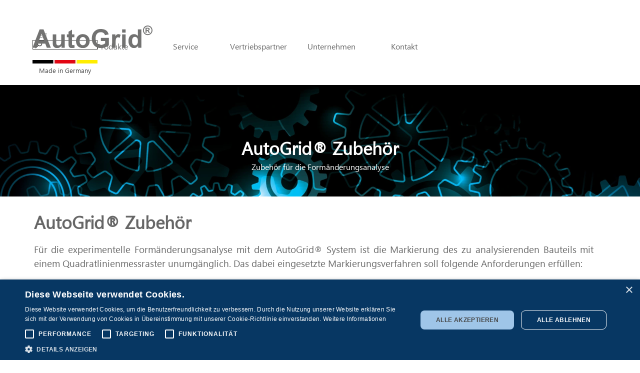

--- FILE ---
content_type: text/html
request_url: https://www.autogrid.tech/de/autogrid-zubehoer.html
body_size: 9200
content:
<!DOCTYPE html><!-- HTML5 -->
<html prefix="og: http://ogp.me/ns#" lang="de-DE" dir="ltr">
	<head>
		<title>AutoGrid® Rasterzubehör: Komponenten für die Berasterung von Oberflächen - AutoGrid® Qualität durch Formänderungsanalyse</title>
		<meta charset="utf-8" />
		<!--[if IE]><meta http-equiv="ImageToolbar" content="False" /><![endif]-->
		<meta name="author" content="ViALUX GmbH" />
		<meta name="generator" content="Incomedia WebSite X5 Pro 2025.2.9 - www.websitex5.com" />
		<meta name="description" content="Für die experimentelle Formänderungsanalyse ist die Markierung des zu analysierenden Bauteils unumgänglich. Dafür steht verschiedenes Rasterzubehör zur Verfügung." />
		<meta name="keywords" content="Rasterzubehör, AutoGrid, Vialux, Markierungszubehör, Rasterschablonen, comsmart, in-process, 3-Punkt-Raster, DigiGrid XL, elektrochemisches Berastern" />
		<meta property="og:locale" content="de" />
		<meta property="og:type" content="website" />
		<meta property="og:url" content="https://www.autogrid.tech/autogrid-zubehoer.html" />
		<meta property="og:title" content="AutoGrid Zubehör" />
		<meta property="og:site_name" content="AutoGrid® Qualität durch Formänderungsanalyse" />
		<meta property="og:description" content="Für die experimentelle Formänderungsanalyse ist die Markierung des zu analysierenden Bauteils unumgänglich. Dafür steht verschiedenes Rasterzubehör zur Verfügung." />
		<meta name="viewport" content="width=device-width, initial-scale=1" />
		
		<link rel="stylesheet" href="style/reset.css?2025-2-9-2" media="screen,print" />
		<link rel="stylesheet" href="style/print.css?2025-2-9-2" media="print" />
		<link rel="stylesheet" href="style/style.css?2025-2-9-2" media="screen,print" />
		<link rel="stylesheet" href="style/template.css?2025-2-9-2" media="screen" />
		<link rel="stylesheet" href="res/portfolio.css" />
		<link rel="stylesheet" href="pcss/autogrid-zubehoer.css?2025-2-9-2-638989650100831719" media="screen,print" />
		<script src="res/jquery.js?2025-2-9-2"></script>
		<script src="res/x5engine.js?2025-2-9-2" data-files-version="2025-2-9-2"></script>
		<script src="res/muuri.min.js"></script><script src="res/portfolio.js"></script>
		<script>
			window.onload = function(){ checkBrowserCompatibility('Der von Ihnen verwendete Browser unterstützt nicht die die Funktionen, die für die Anzeige dieser Website benötigt werden.','Der von Ihnen verwendete Browser unterstützt möglicherweise nicht die die Funktionen, die für die Anzeige dieser Website benötigt werden.','[1]Browser aktualisieren[/1] oder [2]Vorgang fortsetzen[/2].','http://outdatedbrowser.com/'); };
			x5engine.utils.currentPagePath = 'autogrid-zubehoer.html';
			x5engine.boot.push(function () { x5engine.imPageToTop.initializeButton({}); });
		</script>
		<link rel="icon" href="favicon.png?2025-2-9-2-638989650100482466" type="image/png" />
		<!-- Google tag (gtag.js) -->
		<script async src="https://www.googletagmanager.com/gtag/js?id=G-GWCTH9W027"></script>
		<script>
		  window.dataLayer = window.dataLayer || [];
		  function gtag(){dataLayer.push(arguments);}
		  gtag('js', new Date());
		
		  gtag('config', 'G-GWCTH9W027');
		</script>
		
		<!-- Global site tag (gtag.js) - Google Analytics --><script async src="https://www.googletagmanager.com/gtag/js?id=G-SHKEPWN822"></script><script>window.dataLayer=window.dataLayer||[];function gtag(){dataLayer.push(arguments);}gtag('js', new Date());gtag('config', 'G-SHKEPWN822');</script>
	</head>
	<body>
		<div id="imPageExtContainer">
			<div id="imPageIntContainer">
				<a class="screen-reader-only-even-focused" href="#imGoToCont" title="Überspringen Sie das Hauptmenü">Direkt zum Seiteninhalt</a>
				<div id="imHeaderBg"></div>
				<div id="imPage">
					<header id="imHeader">
						<h1 class="imHidden">AutoGrid Zubehör - AutoGrid® Qualität durch Formänderungsanalyse</h1>
						<div id="imHeaderObjects"><div id="imHeader_imMenuObject_03_wrapper" class="template-object-wrapper"><!-- UNSEARCHABLE --><a id="imHeader_imMenuObject_03_skip_menu" href="#imHeader_imMenuObject_03_after_menu" class="screen-reader-only-even-focused">Menü überspringen</a><div id="imHeader_imMenuObject_03"><nav id="imHeader_imMenuObject_03_container"><button type="button" class="clear-button-style hamburger-button hamburger-component" aria-label="Menü anzeigen"><span class="hamburger-bar"></span><span class="hamburger-bar"></span><span class="hamburger-bar"></span></button><div class="hamburger-menu-background-container hamburger-component">
	<div class="hamburger-menu-background menu-mobile menu-mobile-animated hidden">
		<button type="button" class="clear-button-style hamburger-menu-close-button" aria-label="Schließen"><span aria-hidden="true">&times;</span></button>
	</div>
</div>
<ul class="menu-mobile-animated hidden">
	<li class="imMnMnFirst imLevel"><div class="label-wrapper"><div class="label-inner-wrapper"><span class="label">Produkte</span><button type="button" class="screen-reader-only clear-button-style toggle-submenu" aria-label="Untermenü anzeigen für Produkte" aria-expanded="false" onclick="if ($(this).attr('aria-expanded') == 'true') event.stopImmediatePropagation(); $(this).closest('.imLevel').trigger(jQuery.Event($(this).attr('aria-expanded') == 'false' ? 'mouseenter' : 'mouseleave', { originalEvent: event } ));">▼</button></div></div><div class="multiple-column" style=" width: 200px;"><ul  class="open-right imUlCl-1">
<li class="imMnMnFirst imPage" data-link-paths=",/autogrid-comsmart.html">
<div class="label-wrapper">
<div class="label-inner-wrapper">
		<a class="label" href="autogrid-comsmart.html">
AutoGrid® comsmart		</a>
</div>
</div>
	</li><li class="imMnMnFirst imPage" data-link-paths=",/autogrid-inprocess.html">
<div class="label-wrapper">
<div class="label-inner-wrapper">
		<a class="label" href="autogrid-inprocess.html">
AutoGrid® in-process		</a>
</div>
</div>
	</li><li class=" imPage" data-link-paths=",/autogrid-zubehoer.html">
<div class="label-wrapper">
<div class="label-inner-wrapper">
		<a class="label" href="autogrid-zubehoer.html">
AutoGrid® Zubehör		</a>
</div>
</div>
	</li></ul></div></li><li class="imMnMnMiddle imLevel"><div class="label-wrapper"><div class="label-inner-wrapper"><span class="label">Service</span><button type="button" class="screen-reader-only clear-button-style toggle-submenu" aria-label="Untermenü anzeigen für Service" aria-expanded="false" onclick="if ($(this).attr('aria-expanded') == 'true') event.stopImmediatePropagation(); $(this).closest('.imLevel').trigger(jQuery.Event($(this).attr('aria-expanded') == 'false' ? 'mouseenter' : 'mouseleave', { originalEvent: event } ));">▼</button></div></div><div class="multiple-column" style=" width: 200px;"><ul  class="open-right imUlCl-2">
<li class="imMnMnFirst imPage" data-link-paths=",/autogrid-download.html">
<div class="label-wrapper">
<div class="label-inner-wrapper">
		<a class="label" href="autogrid-download.html">
Download		</a>
</div>
</div>
	</li><li class="imMnMnFirst imPage" data-link-paths=",/autogrid-service-support.html">
<div class="label-wrapper">
<div class="label-inner-wrapper">
		<a class="label" href="autogrid-service-support.html">
Service &amp; Support		</a>
</div>
</div>
	</li><li class=" imPage" data-link-paths=",/autogrid-veroeffentlichungen.html">
<div class="label-wrapper">
<div class="label-inner-wrapper">
		<a class="label" href="autogrid-veroeffentlichungen.html">
Veröffentlichungen		</a>
</div>
</div>
	</li></ul></div></li><li class="imMnMnMiddle imPage" data-link-paths=",/autogrid-vertriebspartner.html">
<div class="label-wrapper">
<div class="label-inner-wrapper">
		<a class="label" href="autogrid-vertriebspartner.html">
Vertriebspartner		</a>
</div>
</div>
	</li><li class="imMnMnMiddle imLevel"><div class="label-wrapper"><div class="label-inner-wrapper"><span class="label">Unternehmen</span><button type="button" class="screen-reader-only clear-button-style toggle-submenu" aria-label="Untermenü anzeigen für Unternehmen" aria-expanded="false" onclick="if ($(this).attr('aria-expanded') == 'true') event.stopImmediatePropagation(); $(this).closest('.imLevel').trigger(jQuery.Event($(this).attr('aria-expanded') == 'false' ? 'mouseenter' : 'mouseleave', { originalEvent: event } ));">▼</button></div></div><div class="multiple-column" style=" width: 200px;"><ul  class="open-right imUlCl-3">
<li class="imMnMnFirst imPage" data-link-paths=",/autogrid-von-vialux.html">
<div class="label-wrapper">
<div class="label-inner-wrapper">
		<a class="label" href="autogrid-von-vialux.html">
Über uns		</a>
</div>
</div>
	</li><li class="imMnMnFirst imPage" data-link-paths=",/autogrid-zertifizierung.html">
<div class="label-wrapper">
<div class="label-inner-wrapper">
		<a class="label" href="autogrid-zertifizierung.html">
Zertifizierung		</a>
</div>
</div>
	</li><li class="imMnMnFirst imPage" data-link-paths=",/autogrid-news.html">
<div class="label-wrapper">
<div class="label-inner-wrapper">
		<a class="label" href="autogrid-news.html">
News		</a>
</div>
</div>
	</li><li class="imMnMnFirst imPage" data-link-paths=",/autogrid-partner.html">
<div class="label-wrapper">
<div class="label-inner-wrapper">
		<a class="label" href="autogrid-partner.html">
Partner		</a>
</div>
</div>
	</li><li class="imMnMnFirst imPage" data-link-paths=",/autogrid-anwender.html">
<div class="label-wrapper">
<div class="label-inner-wrapper">
		<a class="label" href="autogrid-anwender.html">
Anwender		</a>
</div>
</div>
	</li><li class=" imPage" data-link-paths=",/autogrid-newsletter-anmeldung.html">
<div class="label-wrapper">
<div class="label-inner-wrapper">
		<a class="label" href="autogrid-newsletter-anmeldung.html">
Newsletter-Anmeldung		</a>
</div>
</div>
	</li></ul></div></li><li class="imMnMnLast imPage" data-link-paths=",/autogrid-kontakt.html">
<div class="label-wrapper">
<div class="label-inner-wrapper">
		<a class="label" href="autogrid-kontakt.html">
Kontakt		</a>
</div>
</div>
	</li></ul></nav></div><a id="imHeader_imMenuObject_03_after_menu" class="screen-reader-only-even-focused"></a><!-- UNSEARCHABLE END --><script>
var imHeader_imMenuObject_03_settings = {
	'menuId': 'imHeader_imMenuObject_03',
	'responsiveMenuEffect': 'slide',
	'responsiveMenuLevelOpenEvent': 'mouseover',
	'animationDuration': 1000,
}
x5engine.boot.push(function(){x5engine.initMenu(imHeader_imMenuObject_03_settings)});
$(function () {
    $('#imHeader_imMenuObject_03_container ul li').not('.imMnMnSeparator').each(function () {
        $(this).on('mouseenter', function (evt) {
            if (!evt.originalEvent) {
                evt.stopImmediatePropagation();
                evt.preventDefault();
                return;
            }
        });
    });
});
$(function () {$('#imHeader_imMenuObject_03_container ul li').not('.imMnMnSeparator').each(function () {    var $this = $(this), timeout = 0;    $this.on('mouseenter', function () {        if($(this).parents('#imHeader_imMenuObject_03_container-menu-opened').length > 0) return;         clearTimeout(timeout);        setTimeout(function () { $this.children('ul, .multiple-column').stop(false, false).fadeIn(); }, 250);    }).on('mouseleave', function () {        if($(this).parents('#imHeader_imMenuObject_03_container-menu-opened').length > 0) return;         timeout = setTimeout(function () { $this.children('ul, .multiple-column').stop(false, false).fadeOut(); }, 250);    });});});

</script>
</div><div id="imHeader_imObjectSearch_07_wrapper" class="template-object-wrapper"><div id="imHeader_imObjectSearch_07"><form id="imHeader_imObjectSearch_07_form" action="imsearch.php" method="get"><fieldset><div id="imHeader_imObjectSearch_07_fields_container" role="search"><input type="text" id="imHeader_imObjectSearch_07_field" name="search" value="" aria-label="Suchen" /></div></fieldset></form></div></div><div id="imHeader_imObjectImage_08_wrapper" class="template-object-wrapper"><div id="imHeader_imObjectImage_08"><div id="imHeader_imObjectImage_08_container"><a href="index.html" onclick="return x5engine.utils.location('index.html', null, false)"><img src="images/AutoGrid_Logo.svg" alt="AutoGrid® Logo" title="AutoGrid® Logo" width="420" height="80" /></a></div></div></div><div id="imHeader_imObjectImage_10_wrapper" class="template-object-wrapper"><div id="imHeader_imObjectImage_10"><div id="imHeader_imObjectImage_10_container"><img src="images/Made_in_Germany.webp"  width="130" height="6" />
</div></div></div><div id="imHeader_imTextObject_11_wrapper" class="template-object-wrapper"><div id="imHeader_imTextObject_11">
	<div data-index="0"  class="text-tab-content grid-prop current-tab "  id="imHeader_imTextObject_11_tab0" style="opacity: 1; " role="tabpanel" tabindex="0">
		<div class="text-inner">
			<div data-line-height="1" class="lh1 imTACenter"><span class="fs10lh1 cf1">Made in Germany</span></div>
		</div>
	</div>

</div>
</div><div id="imHeader_imHTMLObject_12_wrapper" class="template-object-wrapper"><div id="imHeader_imHTMLObject_12" class="imHTMLObject" style="text-align: center; width: 100%; overflow: hidden;"><script> /** redirect zweite Sprache von KolAsim - HEAD Sektion - Beginn**/ function redirectK() { const path = window.location.pathname; const parts = path.split('/'); const file = parts.pop() || parts.pop() || "index.html"; const fromEn = parts.includes('en'); const fromDe = parts.includes('de');
const mapDEtoEN = {
"index.html": "index.html",
"autogrid-comsmart.html": "autogrid-comsmart.html",
"autogrid-inprocess.html": "autogrid-inprocess.html",
"autogrid-zubehoer.html": "autogrid-accessories.html",
"autogrid-download.html": "autogrid-download.html",
"autogrid-service-support.html": "service-support.html",
"autogrid-veroeffentlichungen.html": "autogrid-publications.html",
"autogrid-vertriebspartner.html": "autogrid-salespartners.html",
"ueber-uns.html": "about.html",
"autogrid-zertifizierung.html": "autogrid-certification.html",
"autogrid-news.html": "autogrid-news.html",
"autogrid-partner.html": "autogrid-partners.html",
"autogrid-anwender.html": "autogrid-references.html",
"newsletter-anmeldung.html": "newsletter-subscription.html",
"autogrid-kontakt.html": "autogrid-contact.html",
"autogrid-impressum.html": "autogrid-imprint.html",
"autogrid-datenschutz.html": "autogrid-privacy.html",
"autogrid-agb.html": "autogrid-gtb.html",
"autogrid-nutzungsbedingungen.html": "autogrid-terms-of-use.html",
"kundenzufriedenheit.html": "customer-feedback.html",
"autogrid-von-vialux.html": "autogrid-by-vialux.html"
};
const mapENtoDE = Object.fromEntries( Object.entries(mapDEtoEN).map(([de, en]) => [en, de]) ); let targetUrl = null; if (fromEn) { const target = mapENtoDE[file]; if (target) { targetUrl = `/de/${target}`; } } else if (fromDe) { const target = mapDEtoEN[file]; if (target) { targetUrl = `/en/${target}`; } } else { const target = mapDEtoEN[file]; if (target) { targetUrl = `/en/${target}`; } } if (targetUrl) { window.location.href = `https://autogrid.tech${targetUrl}` } else { console.warn("Nessuna versione corrispondente per:", file); } }/**K**/ </script> 

<!-- LINK redirect zweite Sprache by KolAsim -->
<a href="javascript:void()" onclick="redirectK ()" title="English" alt="English Version" >
<img src="images/AutoGrid_EN.svg" width="15" height="9" />
</a>
<!-- ======== K ======== --></div></div><div id="imHeader_imHTMLObject_13_wrapper" class="template-object-wrapper"><div id="imHeader_imHTMLObject_13" class="imHTMLObject" style="text-align: center; width: 100%; overflow: hidden;"><script type="text/javascript" charset="UTF-8" src="//cdn.cookie-script.com/s/21bf0be931823c3154b58f3ec8da6c59.js"></script></div></div></div>
					</header>
					<div id="imStickyBarContainer">
						<div id="imStickyBarGraphics"></div>
						<div id="imStickyBar">
							<div id="imStickyBarObjects"><div id="imStickyBar_imMenuObject_02_wrapper" class="template-object-wrapper"><!-- UNSEARCHABLE --><a id="imStickyBar_imMenuObject_02_skip_menu" href="#imStickyBar_imMenuObject_02_after_menu" class="screen-reader-only-even-focused">Menü überspringen</a><div id="imStickyBar_imMenuObject_02"><nav id="imStickyBar_imMenuObject_02_container"><button type="button" class="clear-button-style hamburger-button hamburger-component" aria-label="Menü anzeigen"><span class="hamburger-bar"></span><span class="hamburger-bar"></span><span class="hamburger-bar"></span></button><div class="hamburger-menu-background-container hamburger-component">
	<div class="hamburger-menu-background menu-mobile menu-mobile-animated hidden">
		<button type="button" class="clear-button-style hamburger-menu-close-button" aria-label="Schließen"><span aria-hidden="true">&times;</span></button>
	</div>
</div>
<ul class="menu-mobile-animated hidden">
	<li class="imMnMnFirst imLevel"><div class="label-wrapper"><div class="label-inner-wrapper"><span class="label">Produkte</span><button type="button" class="screen-reader-only clear-button-style toggle-submenu" aria-label="Untermenü anzeigen für Produkte" aria-expanded="false" onclick="if ($(this).attr('aria-expanded') == 'true') event.stopImmediatePropagation(); $(this).closest('.imLevel').trigger(jQuery.Event($(this).attr('aria-expanded') == 'false' ? 'mouseenter' : 'mouseleave', { originalEvent: event } ));">▼</button></div></div><ul data-original-position="open-bottom" class="open-bottom" style="" >
	<li class="imMnMnFirst imPage" data-link-paths=",/autogrid-comsmart.html">
<div class="label-wrapper">
<div class="label-inner-wrapper">
		<a class="label" href="autogrid-comsmart.html">
AutoGrid® comsmart		</a>
</div>
</div>
	</li><li class="imMnMnMiddle imPage" data-link-paths=",/autogrid-inprocess.html">
<div class="label-wrapper">
<div class="label-inner-wrapper">
		<a class="label" href="autogrid-inprocess.html">
AutoGrid® in-process		</a>
</div>
</div>
	</li><li class="imMnMnLast imPage" data-link-paths=",/autogrid-zubehoer.html">
<div class="label-wrapper">
<div class="label-inner-wrapper">
		<a class="label" href="autogrid-zubehoer.html">
AutoGrid® Zubehör		</a>
</div>
</div>
	</li></ul></li><li class="imMnMnMiddle imLevel"><div class="label-wrapper"><div class="label-inner-wrapper"><span class="label">Service</span><button type="button" class="screen-reader-only clear-button-style toggle-submenu" aria-label="Untermenü anzeigen für Service" aria-expanded="false" onclick="if ($(this).attr('aria-expanded') == 'true') event.stopImmediatePropagation(); $(this).closest('.imLevel').trigger(jQuery.Event($(this).attr('aria-expanded') == 'false' ? 'mouseenter' : 'mouseleave', { originalEvent: event } ));">▼</button></div></div><ul data-original-position="open-bottom" class="open-bottom" style="" >
	<li class="imMnMnFirst imPage" data-link-paths=",/autogrid-download.html">
<div class="label-wrapper">
<div class="label-inner-wrapper">
		<a class="label" href="autogrid-download.html">
Download		</a>
</div>
</div>
	</li><li class="imMnMnMiddle imPage" data-link-paths=",/autogrid-service-support.html">
<div class="label-wrapper">
<div class="label-inner-wrapper">
		<a class="label" href="autogrid-service-support.html">
Service &amp; Support		</a>
</div>
</div>
	</li><li class="imMnMnLast imPage" data-link-paths=",/autogrid-veroeffentlichungen.html">
<div class="label-wrapper">
<div class="label-inner-wrapper">
		<a class="label" href="autogrid-veroeffentlichungen.html">
Veröffentlichungen		</a>
</div>
</div>
	</li></ul></li><li class="imMnMnMiddle imPage" data-link-paths=",/autogrid-vertriebspartner.html">
<div class="label-wrapper">
<div class="label-inner-wrapper">
		<a class="label" href="autogrid-vertriebspartner.html">
Vertriebspartner		</a>
</div>
</div>
	</li><li class="imMnMnMiddle imLevel"><div class="label-wrapper"><div class="label-inner-wrapper"><span class="label">Unternehmen</span><button type="button" class="screen-reader-only clear-button-style toggle-submenu" aria-label="Untermenü anzeigen für Unternehmen" aria-expanded="false" onclick="if ($(this).attr('aria-expanded') == 'true') event.stopImmediatePropagation(); $(this).closest('.imLevel').trigger(jQuery.Event($(this).attr('aria-expanded') == 'false' ? 'mouseenter' : 'mouseleave', { originalEvent: event } ));">▼</button></div></div><ul data-original-position="open-bottom" class="open-bottom" style="" >
	<li class="imMnMnFirst imPage" data-link-paths=",/autogrid-von-vialux.html">
<div class="label-wrapper">
<div class="label-inner-wrapper">
		<a class="label" href="autogrid-von-vialux.html">
Über uns		</a>
</div>
</div>
	</li><li class="imMnMnMiddle imPage" data-link-paths=",/autogrid-zertifizierung.html">
<div class="label-wrapper">
<div class="label-inner-wrapper">
		<a class="label" href="autogrid-zertifizierung.html">
Zertifizierung		</a>
</div>
</div>
	</li><li class="imMnMnMiddle imPage" data-link-paths=",/autogrid-news.html">
<div class="label-wrapper">
<div class="label-inner-wrapper">
		<a class="label" href="autogrid-news.html">
News		</a>
</div>
</div>
	</li><li class="imMnMnMiddle imPage" data-link-paths=",/autogrid-partner.html">
<div class="label-wrapper">
<div class="label-inner-wrapper">
		<a class="label" href="autogrid-partner.html">
Partner		</a>
</div>
</div>
	</li><li class="imMnMnMiddle imPage" data-link-paths=",/autogrid-anwender.html">
<div class="label-wrapper">
<div class="label-inner-wrapper">
		<a class="label" href="autogrid-anwender.html">
Anwender		</a>
</div>
</div>
	</li><li class="imMnMnLast imPage" data-link-paths=",/autogrid-newsletter-anmeldung.html">
<div class="label-wrapper">
<div class="label-inner-wrapper">
		<a class="label" href="autogrid-newsletter-anmeldung.html">
Newsletter-Anmeldung		</a>
</div>
</div>
	</li></ul></li><li class="imMnMnLast imPage" data-link-paths=",/autogrid-kontakt.html">
<div class="label-wrapper">
<div class="label-inner-wrapper">
		<a class="label" href="autogrid-kontakt.html">
Kontakt		</a>
</div>
</div>
	</li></ul></nav></div><a id="imStickyBar_imMenuObject_02_after_menu" class="screen-reader-only-even-focused"></a><!-- UNSEARCHABLE END --><script>
var imStickyBar_imMenuObject_02_settings = {
	'menuId': 'imStickyBar_imMenuObject_02',
	'responsiveMenuEffect': 'slide',
	'responsiveMenuLevelOpenEvent': 'mouseover',
	'animationDuration': 1000,
}
x5engine.boot.push(function(){x5engine.initMenu(imStickyBar_imMenuObject_02_settings)});
$(function () {
    $('#imStickyBar_imMenuObject_02_container ul li').not('.imMnMnSeparator').each(function () {
        $(this).on('mouseenter', function (evt) {
            if (!evt.originalEvent) {
                evt.stopImmediatePropagation();
                evt.preventDefault();
                return;
            }
        });
    });
});
$(function () {$('#imStickyBar_imMenuObject_02_container ul li').not('.imMnMnSeparator').each(function () {    var $this = $(this), timeout = 0;    $this.on('mouseenter', function () {        if($(this).parents('#imStickyBar_imMenuObject_02_container-menu-opened').length > 0) return;         clearTimeout(timeout);        setTimeout(function () { $this.children('ul, .multiple-column').stop(false, false).fadeIn(); }, 250);    }).on('mouseleave', function () {        if($(this).parents('#imStickyBar_imMenuObject_02_container-menu-opened').length > 0) return;         timeout = setTimeout(function () { $this.children('ul, .multiple-column').stop(false, false).fadeOut(); }, 250);    });});});

</script>
</div><div id="imStickyBar_imObjectImage_03_wrapper" class="template-object-wrapper"><div id="imStickyBar_imObjectImage_03"><div id="imStickyBar_imObjectImage_03_container"><a href="index.html" onclick="return x5engine.utils.location('index.html', null, false)"><img src="images/AutoGrid_Logo.svg" alt="AutoGrid® Logo" title="AutoGrid® Logo" width="420" height="80" /></a></div></div></div><div id="imStickyBar_imObjectImage_05_wrapper" class="template-object-wrapper"><div id="imStickyBar_imObjectImage_05"><div id="imStickyBar_imObjectImage_05_container"><img src="images/Made_in_Germany.webp"  width="120" height="6" />
</div></div></div><div id="imStickyBar_imTextObject_06_wrapper" class="template-object-wrapper"><div id="imStickyBar_imTextObject_06">
	<div data-index="0"  class="text-tab-content grid-prop current-tab "  id="imStickyBar_imTextObject_06_tab0" style="opacity: 1; " role="tabpanel" tabindex="0">
		<div class="text-inner">
			<div data-line-height="1" class="lh1 imTACenter"><span class="fs10lh1">Made in Germany</span></div>
		</div>
	</div>

</div>
</div><div id="imStickyBar_imObjectSearch_07_wrapper" class="template-object-wrapper"><div id="imStickyBar_imObjectSearch_07"><form id="imStickyBar_imObjectSearch_07_form" action="imsearch.php" method="get"><fieldset><div id="imStickyBar_imObjectSearch_07_fields_container" role="search"><input type="text" id="imStickyBar_imObjectSearch_07_field" name="search" value="" aria-label="Suchen" /></div></fieldset></form></div></div><div id="imStickyBar_imHTMLObject_08_wrapper" class="template-object-wrapper"></div></div>
						</div>
					</div>
					<div id="imSideBar">
						<div id="imSideBarObjects"><div id="imSideBar_imObjectImage_01_wrapper" class="template-object-wrapper"></div></div>
					</div>
					<div id="imContentGraphics"></div>
					<main id="imContent">
						<a id="imGoToCont"></a>
						<div id="imPageRow_1" class="imPageRow">
						<div style="position: absolute; top: 0; left: 0; right: 0; bottom: 0; overflow: hidden;"><div id="imPageRowGraphics_1" ></div></div>
						</div>
						<div id="imCell_67" class=""> <div id="imCellStyleGraphics_67" ></div><div id="imCellStyleBorders_67"></div><div id="imTextObject_15_67">
							<div data-index="0"  class="text-tab-content grid-prop current-tab "  id="imTextObject_15_67_tab0" style="opacity: 1; " role="tabpanel" tabindex="0">
								<div class="text-inner">
									<div class="imTACenter"><b class="fs26lh1-5 cf1">AutoGrid® Zubehör</b></div>
								</div>
							</div>
						
						</div>
						</div><div id="imCell_70" class=""> <div id="imCellStyleGraphics_70" ></div><div id="imCellStyleBorders_70"></div><div id="imTextObject_15_70">
							<div data-index="0"  class="text-tab-content grid-prop current-tab "  id="imTextObject_15_70_tab0" style="opacity: 1; " role="tabpanel" tabindex="0">
								<div class="text-inner">
									<div data-line-height="1.15" class="lh1-15 imTACenter"><span class="fs12lh1-15 cf1">Zubehör für die Formänderungsanalyse</span><br></div>
								</div>
							</div>
						
						</div>
						</div><div id="imPageRow_2" class="imPageRow">
						
						</div>
						<div id="imCell_69" class=""> <div id="imCellStyleGraphics_69" ></div><div id="imCellStyleBorders_69"></div><div id="imTextObject_15_69">
							<div data-index="0"  class="text-tab-content grid-prop current-tab "  id="imTextObject_15_69_tab0" style="opacity: 1; " role="tabpanel" tabindex="0">
								<div class="text-inner">
									<div data-line-height="1" class="lh1"><div class="imTALeft"><div class="imHeading1">AutoGrid® Zubehör</div><div class="imTAJustify">Für die experimentelle Formänderungsanalyse mit dem AutoGrid® System ist die Markierung des zu analysierenden Bauteils mit einem Quadratlinienmessraster unumgänglich. Das dabei eingesetzte Markierungsverfahren soll folgende Anforderungen erfüllen:<br></div><div class="mt1"><ul><li>Exakte Übereinstimmung der Änderung des Markierungsmusters mit der tatsächlichen Materialumformung</li><li>Gute Erkennbarkeit und hoher Kontrast auch nach intensivem Werkzeugkontakt</li><li>Möglichst keine Beeinflussung des Umformverhaltens</li><li>Hohe Genauigkeit des Messrasters</li></ul></div></div></div>
								</div>
							</div>
						
						</div>
						</div><div id="imPageRow_3" class="imPageRow">
						
						</div>
						<div id="imCell_133" class=""> <div id="imCellStyleGraphics_133" ></div><div id="imCellStyleBorders_133"></div><div id="imTextObject_15_133">
							<div data-index="0"  class="text-tab-content grid-prop current-tab "  id="imTextObject_15_133_tab0" style="opacity: 1; " role="tabpanel" tabindex="0">
								<div class="text-inner">
									<div class="imTAJustify"><span class="fs14lh1-5">Um diesen Ansprüchen gerecht zu werden, bieten wir das auf die Anwendung mit dem AutoGrid® System optimierte Zubehör zum elektrochemischen Berastern an. </span><span class="fs14lh1-5">Die von uns angebotenen Messrastervorlagen werden in speziellen Aluminiumspannrahmen geliefert. Das ist eine</span><span class="fs14lh1-5"> Voraussetzung für die hochgenaue Erzeugung der Messraster auf dem Umformmaterial (Toleranz <&nbsp;0.01&nbsp;mm). </span><span class="fs14lh1-5">Die Messraster sind optimal an die Punkterkennung des AutoGrid® Systems angepasst.</span></div><div class="imTAJustify"><span class="fs14lh1-5">Das Standardlieferprogramm umfasst Raster mit Linienabständen von 1.0, 1.5, 2.0 und 2.5 mm, um den unterschiedlichen Anforderungen an die lokale Auflösung der Formänderungsanalyse gerecht zu werden. Andere Linienabstände sind auf Anfrage lieferbar. </span></div><div class="imTAJustify"><span class="fs14lh1-5">Diese Messrastervorlagen können neben dem empfohlenen elektrochemischen Markieren auch als Siebdruckvorlagen benutzt werden.</span></div>
								</div>
							</div>
						
						</div>
						</div><div id="imCell_65" class=""> <div id="imCellStyleGraphics_65" ></div><div id="imCellStyleBorders_65"></div><div id="imObjectImage_15_65"><div id="imObjectImage_15_65_container"><img src="images/overview_AutoGrid_accessories_d-e_20ep05ml.webp" alt="AutoGrid Berasterungszubehör" title="AutoGrid Berasterungszubehör" width="500" height="339" />
						</div></div></div><div id="imCell_125" class=""> <div id="imCellStyleGraphics_125" ></div><div id="imCellStyleBorders_125"></div><div id="imObjectImage_15_125"><div id="imObjectImage_15_125_container"><img src="images/Trennstrich-grau.webp"  width="295" height="1" />
						</div></div></div><div id="imCell_93" class=""> <div id="imCellStyleGraphics_93" ></div><div id="imCellStyleBorders_93"></div><div id="imTextObject_15_93">
							<div data-index="0"  class="text-tab-content grid-prop current-tab "  id="imTextObject_15_93_tab0" style="opacity: 1; " role="tabpanel" tabindex="0">
								<div class="text-inner">
									<div class="imHeading3">3-Punkt Kodierung</div><div class="imTAJustify">Die Messrastervorlagen enthalten zusätzliche Orientierungspunkte in wechselnder Anordnung. Diese 3-Punkt Kodierung erleichtert die Identifikation der jeweiligen Rastermaschen im 3D Bildverband und hilft so, die Auswertezeit zu verkürzen und Einzelverbände <span class="fs14lh1-5">schneller zu einer Gesamtansicht </span><span class="fs14lh1-5">zu verknüpfen.</span></div>
								</div>
							</div>
						
						</div>
						</div><div id="imCell_126" class=""> <div id="imCellStyleGraphics_126" ></div><div id="imCellStyleBorders_126"></div><div id="imObjectImage_15_126"><div id="imObjectImage_15_126_container"><img src="images/3-point-grid.webp" alt="3-Punkt-Raster AutoGrid" title="3-Punkt-Raster AutoGrid" width="378" height="156" />
						</div></div></div><div id="imPageRow_4" class="imPageRow">
						
						</div>
						<div id="imCell_127" class=""> <div id="imCellStyleGraphics_127" ></div><div id="imCellStyleBorders_127"></div><div id="imObjectImage_15_127"><div id="imObjectImage_15_127_container"><img src="images/Trennstrich-grau.webp"  width="295" height="1" />
						</div></div></div><div id="imCell_129" class=""> <div id="imCellStyleGraphics_129" ></div><div id="imCellStyleBorders_129"></div><div id="imTextObject_15_129">
							<div data-index="0"  class="text-tab-content grid-prop current-tab "  id="imTextObject_15_129_tab0" style="opacity: 1; " role="tabpanel" tabindex="0">
								<div class="text-inner">
									<div class="imHeading3">DigiGrid XL</div><div class="imTAJustify"><span class="imTALeft fs14lh1-5">Rasterschablonen in XL-Größe ermöglichen das Markieren größerer Flächen in nur einem Arbeitsgang.</span> <span class="fs14lh1-5">Im Vergleich zur Standardschablone hat das DigiGrid XL-Raster eine 3-mal größere Rasterfläche.</span><span class="fs14lh1-5"> Durch digitale Drucktechnik können die DigiGrid XL Rasterschablonen auf Kundenwunsch flexibel gestaltet werden.</span><br></div>
								</div>
							</div>
						
						</div>
						</div><div id="imCell_128" class=""> <div id="imCellStyleGraphics_128" ></div><div id="imCellStyleBorders_128"></div><div id="imObjectImage_15_128"><div id="imObjectImage_15_128_container"><img src="images/AutoGrid-standard-raster_DigiGridXL.webp" alt="AutoGrid Raster DigiGrid XL" title="AutoGrid Raster DigiGrid XL" width="469" height="248" />
						</div></div></div><div id="imPageRow_5" class="imPageRow">
						
						</div>
						<div id="imCell_130" class=""> <div id="imCellStyleGraphics_130" ></div><div id="imCellStyleBorders_130"></div><div id="imObjectImage_15_130"><div id="imObjectImage_15_130_container"><img src="images/Trennstrich-grau.webp"  width="295" height="1" />
						</div></div></div><div id="imCell_132" class=""> <div id="imCellStyleGraphics_132" ></div><div id="imCellStyleBorders_132"></div><div id="imTextObject_15_132">
							<div data-index="0"  class="text-tab-content grid-prop current-tab "  id="imTextObject_15_132_tab0" style="opacity: 1; " role="tabpanel" tabindex="0">
								<div class="text-inner">
									<div class="imHeading3">Elektrochemisches Markieren</div><div class="imTAJustify">Für das elektrochemische Markieren liefern wir die benötigten Chemikalien. Mit dem Elektrolyt E1 lassen sich die allermeisten Eisen- und Nichteisenmetalle markieren. Neutralyt N2, Schablonenreiniger R3 und die Beschichtung der Rasterschablonen sind auf Elektrolyt E1 abgestimmt. </div><div class="imTAJustify">Auf Anfrage liefern wir auch das zum Aufbringen der Markierungsraster erforderliche elektrische Markierungsgerät.</div>
								</div>
							</div>
						
						</div>
						</div><div id="imCell_131" class=""> <div id="imCellStyleGraphics_131" ></div><div id="imCellStyleBorders_131"></div><div id="imObjectImage_15_131"><div id="imObjectImage_15_131_container"><img src="images/AutoGrid-marking-equipement.webp" alt="AutoGrid Rasterchemikalien" title="AutoGrid Rasterchemikalien" width="458" height="198" />
						</div></div></div><div id="imPageRow_6" class="imPageRow">
						
						</div>
						<div id="imCell_142" class=""> <div id="imCellStyleGraphics_142" ></div><div id="imCellStyleBorders_142"></div><div id="imObjectImage_15_142"><div id="imObjectImage_15_142_container"><img src="images/Trennstrich-grau.webp"  width="295" height="1" />
						</div></div></div><div id="imCell_143" class=""> <div id="imCellStyleGraphics_143" ></div><div id="imCellStyleBorders_143"></div><div id="imTextObject_15_143">
							<div data-index="0"  class="text-tab-content grid-prop current-tab "  id="imTextObject_15_143_tab0" style="opacity: 1; " role="tabpanel" tabindex="0">
								<div class="text-inner">
									<div class="imHeading3">Technische Spezifikationen:</div><div><span class="fs14lh1-5"><a href="https://www.vialux.de//Website/PDF/AutoGrid/D_AutoGrid-rasterzubehoer.pdf" class="imCssLink">AutoGrid® Zubehör<i> </i>Datenblatt mit technischen Spezifikationen</a></span></div>
								</div>
							</div>
						
						</div>
						</div><div id="imCell_144" class=""> <div id="imCellStyleGraphics_144" ></div><div id="imCellStyleBorders_144"></div><div id="imObjectImage_15_144"><div id="imObjectImage_15_144_container"><img src="images/Trennstrich-grau.webp"  width="295" height="1" />
						</div></div></div><div id="imCell_141" class=""> <div id="imCellStyleGraphics_141" ></div><div id="imCellStyleBorders_141"></div><div id="imObjectPortfolio_15_141">
						  <div class="portfolio">
						    <div class="portfolio__container">
						      <div class="portfolio__container-items hidden" role="region" aria-live="polite">
						<div class="portfolio__card 80kx0t8b overlay-effect-appear-bottom image-effect-blur" data-index="0" data-ts="" data-category-id="80kx0t8b" data-category-text="Produktvideo AutoGrid Berasterung">
						  <div class="portfolio__content">
						    <img src="images/overview_AutoGrid_accessories_d-e_peysk6ie.webp" alt="" width="503" height="341">
						    <div class="portfolio__card__bottom-bar">
						      <div class="portfolio__card__bottom-bar__title">AutoGrid® Berasterung - Produktvideo </div>
						    </div>
						    <div class="portfolio__card__overlay">
						      <div class="portfolio__card__overlay__content">
						          <div class="portfolio__card__overlay__title" tabindex="0" role="heading">AutoGrid® Berasterung - Produktvideo</div>
						          <div class="portfolio__card__overlay__button"> <a href="https://www.vialux.de/Website/Video/AutoGrid/AutoGrid_Marking.mp4" target="_blank">zum Video</a></div>
						      </div>
						    </div>
						  </div>
						</div>      </div>
						    </div>
						  </div>
						</div><script>
						  x5engine.boot.push(function () {
						    let sizes = {};
						    sizes['ea2f0ee4d5cbb25e1ee6c7c4378fee7b'] = {};
						    sizes['ea2f0ee4d5cbb25e1ee6c7c4378fee7b']['items_per_row'] = '1';
						    sizes['ea2f0ee4d5cbb25e1ee6c7c4378fee7b']['width'] = '504px';
						    sizes['ea2f0ee4d5cbb25e1ee6c7c4378fee7b']['height'] = '300px';
						    sizes['ea2f0ee4d5cbb25e1ee6c7c4378fee7b']['breakpoint_min'] = '1150px';
						    sizes['d2f9bff7f63c0d6b7c7d55510409c19b'] = {};
						    sizes['d2f9bff7f63c0d6b7c7d55510409c19b']['items_per_row'] = '1';
						    sizes['d2f9bff7f63c0d6b7c7d55510409c19b']['width'] = '308px';
						    sizes['d2f9bff7f63c0d6b7c7d55510409c19b']['height'] = '300px';
						    sizes['d2f9bff7f63c0d6b7c7d55510409c19b']['breakpoint_min'] = '720px';
						    sizes['d2f9bff7f63c0d6b7c7d55510409c19b']['breakpoint_max'] = '1149.9px';
						    sizes['49fa00e5652138ed84c72a7165cb0c7a'] = {};
						    sizes['49fa00e5652138ed84c72a7165cb0c7a']['items_per_row'] = '1';
						    sizes['49fa00e5652138ed84c72a7165cb0c7a']['width'] = '199px';
						    sizes['49fa00e5652138ed84c72a7165cb0c7a']['height'] = '300px';
						    sizes['49fa00e5652138ed84c72a7165cb0c7a']['breakpoint_min'] = '480px';
						    sizes['49fa00e5652138ed84c72a7165cb0c7a']['breakpoint_max'] = '719.9px';
						    sizes['5ecdcca63de80fd3d4fbb36295d22b7d'] = {};
						    sizes['5ecdcca63de80fd3d4fbb36295d22b7d']['items_per_row'] = '1';
						    sizes['5ecdcca63de80fd3d4fbb36295d22b7d']['width'] = '0px';
						    sizes['5ecdcca63de80fd3d4fbb36295d22b7d']['height'] = '300px';
						    sizes['5ecdcca63de80fd3d4fbb36295d22b7d']['breakpoint_max'] = '479.9px';
						    new portfolio( {
						      id: 'imObjectPortfolio_15_141',
						      sizes: sizes,
						      items_margin_hor: '10px', 
						      items_margin_ver: '10px', 
						      items_height: '300px',
						      items_effect : 'fade'
						    });
						  })
						</script></div><div id="imPageRow_7" class="imPageRow">
						
						</div>
						<div id="imCell_140" class=""> <div id="imCellStyleGraphics_140" ></div><div id="imCellStyleBorders_140"></div><div id="imObjectButton_15_140"><button type="button" id="imObjectButton_15_140_button" onclick="x5engine.utils.emailTo('3233331','.deuxiald@vgriutoa','','');">Sie haben Fragen? Kontaktieren Sie uns!</button></div></div>
					</main>
					<div id="imFooterBg"></div>
					<footer id="imFooter">
						<div id="imFooterObjects"><div id="imFooter_imObjectImage_01_wrapper" class="template-object-wrapper"><div id="imFooter_imObjectImage_01"><div id="imFooter_imObjectImage_01_container"><a href="https://www.vialux.de/" target="_blank"><img src="images/company-logo.svg"  width="240" height="85" /></a></div></div></div><div id="imFooter_imTextObject_02_wrapper" class="template-object-wrapper"><div id="imFooter_imTextObject_02">
	<div data-index="0"  class="text-tab-content grid-prop current-tab "  id="imFooter_imTextObject_02_tab0" style="opacity: 1; " role="tabpanel" tabindex="0">
		<div class="text-inner">
			<div><span class="fs12lh1-5 cf1"><a href="autogrid-impressum.html" class="imCssLink" onclick="return x5engine.utils.location('autogrid-impressum.html', null, false)">Impressum</a></span></div>
		</div>
	</div>

</div>
</div><div id="imFooter_imTextObject_03_wrapper" class="template-object-wrapper"><div id="imFooter_imTextObject_03">
	<div data-index="0"  class="text-tab-content grid-prop current-tab "  id="imFooter_imTextObject_03_tab0" style="opacity: 1; " role="tabpanel" tabindex="0">
		<div class="text-inner">
			<div><span class="fs12lh1-5 cf1"><a href="autogrid-agb.html" class="imCssLink" onclick="return x5engine.utils.location('autogrid-agb.html', null, false)">AGB</a></span></div>
		</div>
	</div>

</div>
</div><div id="imFooter_imTextObject_04_wrapper" class="template-object-wrapper"><div id="imFooter_imTextObject_04">
	<div data-index="0"  class="text-tab-content grid-prop current-tab "  id="imFooter_imTextObject_04_tab0" style="opacity: 1; " role="tabpanel" tabindex="0">
		<div class="text-inner">
			<div><span class="fs12lh1-5 cf1"><a href="autogrid-datenschutz.html" class="imCssLink" onclick="return x5engine.utils.location('autogrid-datenschutz.html', null, false)">Datenschutz</a></span></div>
		</div>
	</div>

</div>
</div><div id="imFooter_imTextObject_05_wrapper" class="template-object-wrapper"><div id="imFooter_imTextObject_05">
	<div data-index="0"  class="text-tab-content grid-prop current-tab "  id="imFooter_imTextObject_05_tab0" style="opacity: 1; " role="tabpanel" tabindex="0">
		<div class="text-inner">
			<div><span class="fs12lh1-5 cf1"><a href="autogrid-nutzungsbedingungen.html" class="imCssLink" onclick="return x5engine.utils.location('autogrid-nutzungsbedingungen.html', null, false)">Nutzungsbedingungen</a></span></div>
		</div>
	</div>

</div>
</div><div id="imFooter_imTextObject_06_wrapper" class="template-object-wrapper"><div id="imFooter_imTextObject_06">
	<div data-index="0"  class="text-tab-content grid-prop current-tab "  id="imFooter_imTextObject_06_tab0" style="opacity: 1; " role="tabpanel" tabindex="0">
		<div class="text-inner">
			<div><span class="fs12lh1-5"><a href="autogrid-newsletter-anmeldung.html" class="imCssLink" onclick="return x5engine.utils.location('autogrid-newsletter-anmeldung.html', null, false)">Newsletteranmeldung</a></span></div>
		</div>
	</div>

</div>
</div></div>
					</footer>
				</div>
				<span class="screen-reader-only-even-focused" style="bottom: 0;"><a href="#imGoToCont" title="Lesen Sie den Inhalt der Seite noch einmal durch">Zurück zum Seiteninhalt</a></span>
			</div>
		</div>
		
		<noscript class="imNoScript"><div class="alert alert-red">Um diese Website nutzen zu können, aktivieren Sie bitte JavaScript.</div></noscript>
	</body>
</html>


--- FILE ---
content_type: text/css
request_url: https://www.autogrid.tech/de/pcss/autogrid-zubehoer.css?2025-2-9-2-638989650100831719
body_size: 300623
content:
@font-face { font-family: 'Leelawadee UI'; font-display: swap; src: local('☺'), url('../style/fonts/LeelawUI.ttf') format('truetype'); }
#imPage { display: grid; grid-template-columns: minmax(0, 1fr) 1150px minmax(0, 1fr); grid-template-rows: 170px auto 150px; }
#imHeader { display: block; grid-column: 1 / 4; grid-row: 1 / 2; }
#imFooter { display: block; grid-column: 1 / 4; grid-row: 3 / 4; }
#imSideBar { display: none; }
#imContent { display: block; grid-column: 1 / 4; grid-row: 2 / 3; }
#imContentGraphics { display: block; grid-column: 2 / 3; grid-row: 2 / 3; }
@media (max-width: 1149.9px) and (min-width: 720.0px) {
	#imPage { display: grid; grid-template-columns: minmax(0, 1fr) 720px minmax(0, 1fr); grid-template-rows: 150px auto 150px; }
	#imHeader { display: block; grid-column: 1 / 4; grid-row: 1 / 2; }
	#imFooter { display: block; grid-column: 1 / 4; grid-row: 3 / 4; }
	#imSideBar { display: none; }
	#imContent { display: block; grid-column: 1 / 4; grid-row: 2 / 3; }
	#imContentGraphics { display: block; grid-column: 2 / 3; grid-row: 2 / 3; }
	
}
@media (max-width: 719.9px) and (min-width: 480.0px) {
	#imPage { display: grid; grid-template-columns: minmax(0, 1fr) 480px minmax(0, 1fr); grid-template-rows: 150px auto 150px; }
	#imHeader { display: block; grid-column: 1 / 4; grid-row: 1 / 2; }
	#imFooter { display: block; grid-column: 1 / 4; grid-row: 3 / 4; }
	#imSideBar { display: none; }
	#imContent { display: block; grid-column: 1 / 4; grid-row: 2 / 3; }
	#imContentGraphics { display: block; grid-column: 2 / 3; grid-row: 2 / 3; }
	
}
@media (max-width: 479.9px)  {
	#imPage { display: grid; grid-template-columns: 0 minmax(0, 1fr) 0; grid-template-rows: 150px auto 150px; }
	#imHeader { display: block; grid-column: 1 / 4; grid-row: 1 / 2; }
	#imFooter { display: block; grid-column: 1 / 4; grid-row: 3 / 4; }
	#imSideBar { display: none; }
	#imContent { display: block; grid-column: 1 / 4; grid-row: 2 / 3; }
	#imContentGraphics { display: block; grid-column: 2 / 3; grid-row: 2 / 3; }
	
}
#imContent { display: grid; grid-template-columns: minmax(0, 1fr) 8.5px 8.5px 8.5px 8.5px 8.5px 8.5px 8.5px 8.5px 8.5px 8.5px 8.5px 8.5px 8.833px 8.833px 8.833px 8.833px 8.833px 8.833px 8.833px 8.833px 8.833px 8.833px 8.833px 8.833px 8.833px 8.833px 8.833px 8.833px 8.833px 8.833px 8.833px 8.833px 8.833px 8.833px 8.833px 8.833px 8.833px 8.833px 8.833px 8.833px 8.833px 8.833px 8.833px 8.833px 8.833px 8.833px 8.833px 8.833px 8.75px 8.75px 8.75px 8.75px 8.75px 8.75px 8.75px 8.75px 8.75px 8.75px 8.75px 8.75px 8.75px 8.75px 8.75px 8.75px 8.75px 8.75px 8.75px 8.75px 8.75px 8.75px 8.75px 8.75px 8.75px 8.75px 8.75px 8.75px 8.75px 8.75px 8.75px 8.75px 8.75px 8.75px 8.75px 8.75px 8.583px 8.583px 8.583px 8.583px 8.583px 8.583px 8.583px 8.583px 8.583px 8.583px 8.583px 8.583px 8.583px 8.583px 8.583px 8.583px 8.583px 8.583px 8.583px 8.583px 8.583px 8.583px 8.583px 8.583px 8.5px 8.5px 8.5px 8.5px 8.5px 8.5px 8.5px 8.5px 8.5px 8.5px 8.5px 8.5px 8.5px 8.5px 8.5px 8.5px 8.5px 8.5px 8.5px 8.5px 8.5px 8.5px 8.5px 8.5px minmax(0, 1fr); grid-template-rows: auto auto auto auto auto auto auto auto auto auto auto auto auto auto auto auto; }
#imContent > header { display: block; grid-column: 2 / 134; grid-row: 1 / 2; }
#imGoToCont { display: block; grid-column: 2 / 3; grid-row: 1 / 2; }
#imCell_67 { display: grid; grid-column: 2 / 134; grid-row: 2 / 3; }
#imCell_70 { display: grid; grid-column: 2 / 134; grid-row: 3 / 4; }
#imCell_69 { display: grid; grid-column: 2 / 134; grid-row: 4 / 5; }
#imCell_65 { display: grid; grid-column: 2 / 62; grid-row: 5 / 6; }
#imCell_133 { display: grid; grid-column: 62 / 134; grid-row: 5 / 6; }
#imCell_126 { display: grid; grid-column: 2 / 50; grid-row: 7 / 8; }
#imCell_125 { display: grid; grid-column: 50 / 86; grid-row: 6 / 7; }
#imCell_93 { display: grid; grid-column: 50 / 134; grid-row: 7 / 8; }
#imCell_128 { display: grid; grid-column: 2 / 50; grid-row: 9 / 10; }
#imCell_127 { display: grid; grid-column: 50 / 86; grid-row: 8 / 9; }
#imCell_129 { display: grid; grid-column: 50 / 134; grid-row: 9 / 10; }
#imCell_131 { display: grid; grid-column: 2 / 50; grid-row: 11 / 12; }
#imCell_130 { display: grid; grid-column: 50 / 86; grid-row: 10 / 11; }
#imCell_132 { display: grid; grid-column: 50 / 134; grid-row: 11 / 12; }
#imCell_142 { display: grid; grid-column: 50 / 86; grid-row: 12 / 13; }
#imCell_143 { display: grid; grid-column: 2 / 134; grid-row: 13 / 14; }
#imCell_144 { display: grid; grid-column: 50 / 86; grid-row: 14 / 15; }
#imCell_141 { display: grid; grid-column: 38 / 98; grid-row: 15 / 16; }
#imCell_140 { display: grid; grid-column: 2 / 134; grid-row: 16 / 17; }
#imPageRow_1 { display: block; grid-column: 1 / 135; grid-row: 2 / 4; }
#imPageRow_2 { display: block; grid-column: 2 / 134; grid-row: 4 / 5; }
#imPageRow_3 { display: block; grid-column: 2 / 134; grid-row: 5 / 8; }
#imPageRow_4 { display: block; grid-column: 2 / 134; grid-row: 8 / 10; }
#imPageRow_5 { display: block; grid-column: 2 / 134; grid-row: 10 / 12; }
#imPageRow_6 { display: block; grid-column: 2 / 134; grid-row: 12 / 16; }
#imPageRow_7 { display: block; grid-column: 2 / 134; grid-row: 16 / 17; }
@media (max-width: 1149.9px) and (min-width: 720.0px) {
	#imContent { display: grid; grid-template-columns: minmax(0, 1fr) 5.333px 5.333px 5.333px 5.333px 5.333px 5.333px 5.333px 5.333px 5.333px 5.333px 5.333px 5.333px 5.5px 5.5px 5.5px 5.5px 5.5px 5.5px 5.5px 5.5px 5.5px 5.5px 5.5px 5.5px 5.5px 5.5px 5.5px 5.5px 5.5px 5.5px 5.5px 5.5px 5.5px 5.5px 5.5px 5.5px 5.5px 5.5px 5.5px 5.5px 5.5px 5.5px 5.5px 5.5px 5.5px 5.5px 5.5px 5.5px 5.5px 5.5px 5.5px 5.5px 5.5px 5.5px 5.5px 5.5px 5.5px 5.5px 5.5px 5.5px 5.5px 5.5px 5.5px 5.5px 5.5px 5.5px 5.5px 5.5px 5.5px 5.5px 5.5px 5.5px 5.5px 5.5px 5.5px 5.5px 5.5px 5.5px 5.5px 5.5px 5.5px 5.5px 5.5px 5.5px 5.333px 5.333px 5.333px 5.333px 5.333px 5.333px 5.333px 5.333px 5.333px 5.333px 5.333px 5.333px 5.333px 5.333px 5.333px 5.333px 5.333px 5.333px 5.333px 5.333px 5.333px 5.333px 5.333px 5.333px 5.333px 5.333px 5.333px 5.333px 5.333px 5.333px 5.333px 5.333px 5.333px 5.333px 5.333px 5.333px 5.333px 5.333px 5.333px 5.333px 5.333px 5.333px 5.333px 5.333px 5.333px 5.333px 5.333px 5.333px minmax(0, 1fr); grid-template-rows: auto auto auto auto auto auto auto auto auto auto auto auto auto auto auto auto; }
	#imContent > header { display: block; grid-column: 2 / 134; grid-row: 1 / 2; }
	#imGoToCont { display: block; grid-column: 2 / 3; grid-row: 1 / 2; }
	#imCell_67 { display: grid; grid-column: 2 / 134; grid-row: 2 / 3; }
	#imCell_70 { display: grid; grid-column: 2 / 134; grid-row: 3 / 4; }
	#imCell_69 { display: grid; grid-column: 2 / 134; grid-row: 4 / 5; }
	#imCell_65 { display: grid; grid-column: 2 / 62; grid-row: 5 / 6; }
	#imCell_133 { display: grid; grid-column: 62 / 134; grid-row: 5 / 6; }
	#imCell_126 { display: grid; grid-column: 2 / 50; grid-row: 7 / 8; }
	#imCell_125 { display: grid; grid-column: 50 / 86; grid-row: 6 / 7; }
	#imCell_93 { display: grid; grid-column: 50 / 134; grid-row: 7 / 8; }
	#imCell_128 { display: grid; grid-column: 2 / 50; grid-row: 9 / 10; }
	#imCell_127 { display: grid; grid-column: 50 / 86; grid-row: 8 / 9; }
	#imCell_129 { display: grid; grid-column: 50 / 134; grid-row: 9 / 10; }
	#imCell_131 { display: grid; grid-column: 2 / 50; grid-row: 11 / 12; }
	#imCell_130 { display: grid; grid-column: 50 / 86; grid-row: 10 / 11; }
	#imCell_132 { display: grid; grid-column: 50 / 134; grid-row: 11 / 12; }
	#imCell_142 { display: grid; grid-column: 50 / 86; grid-row: 12 / 13; }
	#imCell_143 { display: grid; grid-column: 2 / 134; grid-row: 13 / 14; }
	#imCell_144 { display: grid; grid-column: 50 / 86; grid-row: 14 / 15; }
	#imCell_141 { display: grid; grid-column: 38 / 98; grid-row: 15 / 16; }
	#imCell_140 { display: grid; grid-column: 2 / 134; grid-row: 16 / 17; }
	#imPageRow_1 { display: block; grid-column: 1 / 135; grid-row: 2 / 4; }
	#imPageRow_2 { display: block; grid-column: 2 / 134; grid-row: 4 / 5; }
	#imPageRow_3 { display: block; grid-column: 2 / 134; grid-row: 5 / 8; }
	#imPageRow_4 { display: block; grid-column: 2 / 134; grid-row: 8 / 10; }
	#imPageRow_5 { display: block; grid-column: 2 / 134; grid-row: 10 / 12; }
	#imPageRow_6 { display: block; grid-column: 2 / 134; grid-row: 12 / 16; }
	#imPageRow_7 { display: block; grid-column: 2 / 134; grid-row: 16 / 17; }
	
}
@media (max-width: 719.9px) and (min-width: 480.0px) {
	#imContent { display: grid; grid-template-columns: minmax(0, 1fr) 3.583px 3.583px 3.583px 3.583px 3.583px 3.583px 3.583px 3.583px 3.583px 3.583px 3.583px 3.583px 3.667px 3.667px 3.667px 3.667px 3.667px 3.667px 3.667px 3.667px 3.667px 3.667px 3.667px 3.667px 3.667px 3.667px 3.667px 3.667px 3.667px 3.667px 3.667px 3.667px 3.667px 3.667px 3.667px 3.667px 3.667px 3.667px 3.667px 3.667px 3.667px 3.667px 3.667px 3.667px 3.667px 3.667px 3.667px 3.667px 3.667px 3.667px 3.667px 3.667px 3.667px 3.667px 3.667px 3.667px 3.667px 3.667px 3.667px 3.667px 3.667px 3.667px 3.667px 3.667px 3.667px 3.667px 3.667px 3.667px 3.667px 3.667px 3.667px 3.667px 3.667px 3.667px 3.667px 3.667px 3.667px 3.667px 3.667px 3.667px 3.667px 3.667px 3.667px 3.667px 3.583px 3.583px 3.583px 3.583px 3.583px 3.583px 3.583px 3.583px 3.583px 3.583px 3.583px 3.583px 3.583px 3.583px 3.583px 3.583px 3.583px 3.583px 3.583px 3.583px 3.583px 3.583px 3.583px 3.583px 3.583px 3.583px 3.583px 3.583px 3.583px 3.583px 3.583px 3.583px 3.583px 3.583px 3.583px 3.583px 3.583px 3.583px 3.583px 3.583px 3.583px 3.583px 3.583px 3.583px 3.583px 3.583px 3.583px 3.583px minmax(0, 1fr); grid-template-rows: auto auto auto auto auto auto auto auto auto auto auto auto auto auto auto auto auto auto auto auto auto auto auto; }
	#imContent > header { display: block; grid-column: 2 / 134; grid-row: 1 / 2; }
	#imGoToCont { display: block; grid-column: 2 / 3; grid-row: 1 / 2; }
	#imCell_67 { display: grid; grid-column: 2 / 134; grid-row: 2 / 3; }
	#imCell_70 { display: grid; grid-column: 2 / 134; grid-row: 3 / 4; }
	#imCell_69 { display: grid; grid-column: 2 / 134; grid-row: 4 / 5; }
	#imCell_133 { display: grid; grid-column: 2 / 134; grid-row: 5 / 6; }
	#imCell_65 { display: grid; grid-column: 2 / 134; grid-row: 6 / 7; }
	#imCell_125 { display: grid; grid-column: 2 / 58; grid-row: 7 / 8; }
	#imCell_93 { display: grid; grid-column: 2 / 134; grid-row: 8 / 9; }
	#imCell_126 { display: grid; grid-column: 2 / 134; grid-row: 10 / 11; }
	#imCell_127 { display: grid; grid-column: 2 / 58; grid-row: 11 / 12; }
	#imCell_129 { display: grid; grid-column: 2 / 134; grid-row: 12 / 13; }
	#imCell_128 { display: grid; grid-column: 2 / 134; grid-row: 14 / 15; }
	#imCell_130 { display: grid; grid-column: 2 / 58; grid-row: 15 / 16; }
	#imCell_132 { display: grid; grid-column: 2 / 134; grid-row: 16 / 17; }
	#imCell_131 { display: grid; grid-column: 2 / 134; grid-row: 18 / 19; }
	#imCell_142 { display: grid; grid-column: 50 / 86; grid-row: 19 / 20; }
	#imCell_143 { display: grid; grid-column: 2 / 134; grid-row: 20 / 21; }
	#imCell_144 { display: grid; grid-column: 50 / 86; grid-row: 21 / 22; }
	#imCell_141 { display: grid; grid-column: 38 / 98; grid-row: 22 / 23; }
	#imCell_140 { display: grid; grid-column: 2 / 134; grid-row: 23 / 24; }
	#imPageRow_1 { display: block; grid-column: 1 / 135; grid-row: 2 / 4; }
	#imPageRow_2 { display: block; grid-column: 2 / 134; grid-row: 4 / 5; }
	#imPageRow_3 { display: block; grid-column: 2 / 134; grid-row: 5 / 11; }
	#imPageRow_4 { display: block; grid-column: 2 / 134; grid-row: 11 / 15; }
	#imPageRow_5 { display: block; grid-column: 2 / 134; grid-row: 15 / 19; }
	#imPageRow_6 { display: block; grid-column: 2 / 134; grid-row: 19 / 23; }
	#imPageRow_7 { display: block; grid-column: 2 / 134; grid-row: 23 / 24; }
	
}
@media (max-width: 479.9px)  {
	#imContent { display: grid; grid-template-columns: 0 minmax(0, 1fr) minmax(0, 1fr) minmax(0, 1fr) minmax(0, 1fr) minmax(0, 1fr) minmax(0, 1fr) minmax(0, 1fr) minmax(0, 1fr) minmax(0, 1fr) minmax(0, 1fr) minmax(0, 1fr) minmax(0, 1fr) minmax(0, 1fr) minmax(0, 1fr) minmax(0, 1fr) minmax(0, 1fr) minmax(0, 1fr) minmax(0, 1fr) minmax(0, 1fr) minmax(0, 1fr) minmax(0, 1fr) minmax(0, 1fr) minmax(0, 1fr) minmax(0, 1fr) minmax(0, 1fr) minmax(0, 1fr) minmax(0, 1fr) minmax(0, 1fr) minmax(0, 1fr) minmax(0, 1fr) minmax(0, 1fr) minmax(0, 1fr) minmax(0, 1fr) minmax(0, 1fr) minmax(0, 1fr) minmax(0, 1fr) minmax(0, 1fr) minmax(0, 1fr) minmax(0, 1fr) minmax(0, 1fr) minmax(0, 1fr) minmax(0, 1fr) minmax(0, 1fr) minmax(0, 1fr) minmax(0, 1fr) minmax(0, 1fr) minmax(0, 1fr) minmax(0, 1fr) minmax(0, 1fr) minmax(0, 1fr) minmax(0, 1fr) minmax(0, 1fr) minmax(0, 1fr) minmax(0, 1fr) minmax(0, 1fr) minmax(0, 1fr) minmax(0, 1fr) minmax(0, 1fr) minmax(0, 1fr) minmax(0, 1fr) minmax(0, 1fr) minmax(0, 1fr) minmax(0, 1fr) minmax(0, 1fr) minmax(0, 1fr) minmax(0, 1fr) minmax(0, 1fr) minmax(0, 1fr) minmax(0, 1fr) minmax(0, 1fr) minmax(0, 1fr) minmax(0, 1fr) minmax(0, 1fr) minmax(0, 1fr) minmax(0, 1fr) minmax(0, 1fr) minmax(0, 1fr) minmax(0, 1fr) minmax(0, 1fr) minmax(0, 1fr) minmax(0, 1fr) minmax(0, 1fr) minmax(0, 1fr) minmax(0, 1fr) minmax(0, 1fr) minmax(0, 1fr) minmax(0, 1fr) minmax(0, 1fr) minmax(0, 1fr) minmax(0, 1fr) minmax(0, 1fr) minmax(0, 1fr) minmax(0, 1fr) minmax(0, 1fr) minmax(0, 1fr) minmax(0, 1fr) minmax(0, 1fr) minmax(0, 1fr) minmax(0, 1fr) minmax(0, 1fr) minmax(0, 1fr) minmax(0, 1fr) minmax(0, 1fr) minmax(0, 1fr) minmax(0, 1fr) minmax(0, 1fr) minmax(0, 1fr) minmax(0, 1fr) minmax(0, 1fr) minmax(0, 1fr) minmax(0, 1fr) minmax(0, 1fr) minmax(0, 1fr) minmax(0, 1fr) minmax(0, 1fr) minmax(0, 1fr) minmax(0, 1fr) minmax(0, 1fr) minmax(0, 1fr) minmax(0, 1fr) minmax(0, 1fr) minmax(0, 1fr) minmax(0, 1fr) minmax(0, 1fr) minmax(0, 1fr) minmax(0, 1fr) minmax(0, 1fr) minmax(0, 1fr) minmax(0, 1fr) minmax(0, 1fr) minmax(0, 1fr) minmax(0, 1fr) 0; grid-template-rows: auto auto auto auto auto auto auto auto auto auto auto auto auto auto auto auto auto auto auto auto; }
	#imContent > header { display: block; grid-column: 2 / 134; grid-row: 1 / 2; }
	#imGoToCont { display: block; grid-column: 2 / 3; grid-row: 1 / 2; }
	#imCell_67 { display: grid; grid-column: 2 / 134; grid-row: 2 / 3; }
	#imCell_70 { display: grid; grid-column: 2 / 134; grid-row: 3 / 4; }
	#imCell_69 { display: grid; grid-column: 2 / 134; grid-row: 4 / 5; }
	#imCell_133 { display: grid; grid-column: 2 / 134; grid-row: 5 / 6; }
	#imCell_65 { display: grid; grid-column: 2 / 134; grid-row: 6 / 7; }
	#imCell_125 { display: grid; grid-column: 2 / 134; grid-row: 7 / 8; }
	#imCell_93 { display: grid; grid-column: 2 / 134; grid-row: 8 / 9; }
	#imCell_126 { display: grid; grid-column: 2 / 134; grid-row: 9 / 10; }
	#imCell_127 { display: grid; grid-column: 2 / 134; grid-row: 10 / 11; }
	#imCell_129 { display: grid; grid-column: 2 / 134; grid-row: 11 / 12; }
	#imCell_128 { display: grid; grid-column: 2 / 134; grid-row: 12 / 13; }
	#imCell_130 { display: grid; grid-column: 2 / 134; grid-row: 13 / 14; }
	#imCell_132 { display: grid; grid-column: 2 / 134; grid-row: 14 / 15; }
	#imCell_131 { display: grid; grid-column: 2 / 134; grid-row: 15 / 16; }
	#imCell_142 { display: grid; grid-column: 2 / 134; grid-row: 16 / 17; }
	#imCell_143 { display: grid; grid-column: 2 / 134; grid-row: 17 / 18; }
	#imCell_144 { display: grid; grid-column: 2 / 134; grid-row: 18 / 19; }
	#imCell_141 { display: grid; grid-column: 2 / 134; grid-row: 19 / 20; }
	#imCell_140 { display: grid; grid-column: 2 / 134; grid-row: 20 / 21; }
	#imPageRow_1 { display: block; grid-column: 1 / 135; grid-row: 2 / 4; }
	#imPageRow_2 { display: block; grid-column: 2 / 134; grid-row: 4 / 5; }
	#imPageRow_3 { display: block; grid-column: 2 / 134; grid-row: 5 / 10; }
	#imPageRow_4 { display: block; grid-column: 2 / 134; grid-row: 10 / 13; }
	#imPageRow_5 { display: block; grid-column: 2 / 134; grid-row: 13 / 16; }
	#imPageRow_6 { display: block; grid-column: 2 / 134; grid-row: 16 / 20; }
	#imPageRow_7 { display: block; grid-column: 2 / 134; grid-row: 20 / 21; }
	
}
#imHeader_imCell_3 { grid-template-columns: 100%; position: relative; box-sizing: border-box; }
#imHeader_imMenuObject_03 { position: relative; max-width: 100%; box-sizing: border-box; z-index: 103; }
#imHeader_imCellStyleGraphics_3 { grid-row: 1 / -1; grid-column: 1 / -1; background-color: transparent;  }
#imHeader_imCellStyleBorders_3 { grid-row: 1 / -1; grid-column: 1 / -1; z-index: 102; }

.label-wrapper .menu-item-icon {
max-height: 100%; position: absolute; top: 0; bottom: 0; inset-inline-start: 3px; margin: auto; z-index: 0; 
}
.im-menu-opened #imStickyBarContainer, .im-menu-opened #imPageToTop { visibility: hidden !important; }
#imHeader_imCell_7 { grid-template-columns: 100%; position: relative; box-sizing: border-box; }
#imHeader_imObjectSearch_07 { position: relative; max-width: 100%; box-sizing: border-box; z-index: 3; }
#imHeader_imCellStyleGraphics_7 { grid-row: 1 / -1; grid-column: 1 / -1; background-color: transparent;  }
#imHeader_imCellStyleBorders_7 { grid-row: 1 / -1; grid-column: 1 / -1; z-index: 2; }

#imHeader_imObjectSearch_07 { white-space: nowrap; width: 100%; }
#imHeader_imObjectSearch_07 fieldset { display: contents; }
#imHeader_imObjectSearch_07_fields_container { display: flex; }
input#imHeader_imObjectSearch_07_field[type=text] { box-sizing: border-box; font: normal normal normal 9pt Leelawadee UI; color: rgba(67, 67, 67, 1); background-color: rgba(255, 255, 255, 1); padding-block: 3px; padding-inline: 22px 3px;  margin: 0px; vertical-align: middle; border: solid; border-block-color: rgba(153, 153, 153, 1) rgba(153, 153, 153, 1); border-inline-color: rgba(153, 153, 153, 1) rgba(153, 153, 153, 1); border-width: 1px; border-radius: 0px;  outline: none; box-shadow: none; flex: 1; min-width: 0;}
input#imHeader_imObjectSearch_07_field[type=text]::placeholder { color: rgba(67, 67, 67, 0.7);}
#imHeader_imObjectSearch_07_field { background-image: url('../search/icon.webp'); background-repeat: no-repeat; background-size: 16px 16px; }
#imHeader_imCell_8 { grid-template-columns: 100%; position: relative; box-sizing: border-box; }
#imHeader_imObjectImage_08 { position: relative; max-width: 100%; box-sizing: border-box; z-index: 3; }
#imHeader_imCellStyleGraphics_8 { grid-row: 1 / -1; grid-column: 1 / -1; background-color: transparent;  }
#imHeader_imCellStyleBorders_8 { grid-row: 1 / -1; grid-column: 1 / -1; z-index: 2; }

#imHeader_imObjectImage_08 #imHeader_imObjectImage_08_container img { width: 100%; max-width: 420px; height: auto; vertical-align: top; }
#imHeader_imCell_10 { grid-template-columns: 100%; position: relative; box-sizing: border-box; }
#imHeader_imObjectImage_10 { position: relative; max-width: 100%; box-sizing: border-box; z-index: 3; }
#imHeader_imCellStyleGraphics_10 { grid-row: 1 / -1; grid-column: 1 / -1; background-color: transparent;  }
#imHeader_imCellStyleBorders_10 { grid-row: 1 / -1; grid-column: 1 / -1; z-index: 2; }

#imHeader_imObjectImage_10 { vertical-align: top; margin-top: 0px; margin-bottom: 0px; margin-inline-start: auto; margin-inline-end: auto; }
#imHeader_imObjectImage_10 #imHeader_imObjectImage_10_container img { width: 100%; height: auto; vertical-align: top; }#imHeader_imCell_11 { grid-template-columns: 100%; position: relative; box-sizing: border-box; }
#imHeader_imTextObject_11 { position: relative; max-width: 100%; box-sizing: border-box; z-index: 3; }
#imHeader_imCellStyleGraphics_11 { grid-row: 1 / -1; grid-column: 1 / -1; background-color: transparent;  }
#imHeader_imCellStyleBorders_11 { grid-row: 1 / -1; grid-column: 1 / -1; z-index: 2; }

#imHeader_imTextObject_11 { width: 100%; }
#imHeader_imTextObject_11 { font-style: normal; font-weight: normal; line-height: 28px; }
#imHeader_imTextObject_11_tab0 div { line-height: 28px; }
#imHeader_imTextObject_11_tab0 .imHeading1 { line-height: 52px; }
#imHeader_imTextObject_11_tab0 .imHeading2 { line-height: 44px; }
#imHeader_imTextObject_11_tab0 .imHeading3 { line-height: 36px; }
#imHeader_imTextObject_11_tab0 .imHeading4 { line-height: 32px; }
#imHeader_imTextObject_11_tab0 .imHeading5 { line-height: 28px; }
#imHeader_imTextObject_11_tab0 .imHeading6 { line-height: 20px; }
#imHeader_imTextObject_11_tab0 ul { list-style: disc; margin: 0; padding: 0; overflow: hidden; }
#imHeader_imTextObject_11_tab0 ul ul { list-style: square; padding-block: 0px; padding-inline: 20px 0px; }
#imHeader_imTextObject_11_tab0 ul ul ul { list-style: circle; }
#imHeader_imTextObject_11_tab0 ul li, ol li { margin-block: 0px; margin-inline: 40px 0px; padding: 0px; }
#imHeader_imTextObject_11_tab0 ol { list-style: decimal; margin: 0; padding: 0; }
#imHeader_imTextObject_11_tab0 ol ol { list-style: lower-alpha; padding-block: 0px; padding-inline: 20px 0px; }
#imHeader_imTextObject_11_tab0 blockquote { margin-block: 0px; margin-inline: 15px 0px; padding: 0; border: none; }
#imHeader_imTextObject_11_tab0 table { border: none; padding: 0; border-collapse: collapse; }
#imHeader_imTextObject_11_tab0 table td { border: 1px solid black; word-wrap: break-word; padding: 4px 3px; margin: 0; vertical-align: middle; }
#imHeader_imTextObject_11_tab0 p { margin: 0; padding: 0; }
#imHeader_imTextObject_11_tab0 .inline-block { display: inline-block; }
#imHeader_imTextObject_11_tab0 sup { vertical-align: super; font-size: smaller; }
#imHeader_imTextObject_11_tab0 sub { vertical-align: sub; font-size: smaller; }
#imHeader_imTextObject_11_tab0 img { border: none; margin: 0; vertical-align: text-bottom;}
#imHeader_imTextObject_11_tab0 .fleft { float: left; float: inline-start; vertical-align: baseline;}
#imHeader_imTextObject_11_tab0 .fright { float: right; float: inline-end; vertical-align: baseline;}
#imHeader_imTextObject_11_tab0 img.fleft { margin-inline-end: 15px; }
#imHeader_imTextObject_11_tab0 img.fright { margin-inline-start: 15px; }
#imHeader_imTextObject_11_tab0 .imTALeft { text-align: start; }
#imHeader_imTextObject_11_tab0 .imTARight { text-align: end; }
#imHeader_imTextObject_11_tab0 .imTACenter { text-align: center; }
#imHeader_imTextObject_11_tab0 .imTAJustify { text-align: justify; }
#imHeader_imTextObject_11_tab0 .imUl { text-decoration: underline; }
#imHeader_imTextObject_11_tab0 .imStrike { text-decoration: line-through; }
#imHeader_imTextObject_11_tab0 .imUlStrike { text-decoration: underline line-through; }
#imHeader_imTextObject_11_tab0 .imVt { vertical-align: top; }
#imHeader_imTextObject_11_tab0 .imVc { vertical-align: middle; }
#imHeader_imTextObject_11_tab0 .imVb { vertical-align: bottom; }
#imHeader_imTextObject_11_tab0 hr { border: solid; border-block-width: 1px 0px; border-inline-width: 0px; }
#imHeader_imTextObject_11_tab0 .lh1 { line-height: 1; }
#imHeader_imTextObject_11_tab0 .fs10lh1 { vertical-align: baseline; font-size: 10pt; line-height: 13px; }
#imHeader_imTextObject_11_tab0 .cf1 { color: rgb(67, 67, 67); }
#imHeader_imTextObject_11 .text-container {width: 100%;}#imHeader_imTextObject_11 .text-container {margin: 0 auto; position: relative;overflow: hidden; display: grid; grid-template-rows: 1fr; grid-template-columns: 1fr; background-color: rgba(255, 255, 255, 1); border-style: solid;border-color: rgba(169, 169, 169, 1); }
#imHeader_imTextObject_11 .text-container .grid-prop.current-tab {z-index: 1; opacity: 1;  }
#imHeader_imTextObject_11 .text-container .grid-prop {grid-area: 1 / 1 / 2 / 2; opacity: 0; box-sizing: border-box; position: relative;  }
#imHeader_imTextObject_11 .text-container .text-tab-content.detach {position: absolute; top: 0; inset-inline-start: 0px; width: 100%; display: none; }
#imHeader_imCell_12 { grid-template-columns: 100%; position: relative; box-sizing: border-box; }
#imHeader_imHTMLObject_12 { position: relative; max-width: 100%; box-sizing: border-box; z-index: 3; }
#imHeader_imCellStyleGraphics_12 { grid-row: 1 / -1; grid-column: 1 / -1; background-color: transparent;  }
#imHeader_imCellStyleBorders_12 { grid-row: 1 / -1; grid-column: 1 / -1; z-index: 2; }

#imHeader_imCell_13 { grid-template-columns: 100%; position: relative; box-sizing: border-box; }
#imHeader_imHTMLObject_13 { position: relative; max-width: 100%; box-sizing: border-box; z-index: 3; }
#imHeader_imCellStyleGraphics_13 { grid-row: 1 / -1; grid-column: 1 / -1; background-color: transparent;  }
#imHeader_imCellStyleBorders_13 { grid-row: 1 / -1; grid-column: 1 / -1; z-index: 2; }

#imFooter_imCell_1 { grid-template-columns: 100%; position: relative; box-sizing: border-box; }
#imFooter_imObjectImage_01 { position: relative; max-width: 100%; box-sizing: border-box; z-index: 3; }
#imFooter_imCellStyleGraphics_1 { grid-row: 1 / -1; grid-column: 1 / -1; background-color: transparent;  }
#imFooter_imCellStyleBorders_1 { grid-row: 1 / -1; grid-column: 1 / -1; z-index: 2; }

#imFooter_imObjectImage_01 #imFooter_imObjectImage_01_container img { width: 100%; max-width: 240px; height: auto; vertical-align: top; }
#imFooter_imCell_2 { grid-template-columns: 100%; position: relative; box-sizing: border-box; }
#imFooter_imTextObject_02 { position: relative; max-width: 100%; box-sizing: border-box; z-index: 3; }
#imFooter_imCellStyleGraphics_2 { grid-row: 1 / -1; grid-column: 1 / -1; background-color: transparent;  }
#imFooter_imCellStyleBorders_2 { grid-row: 1 / -1; grid-column: 1 / -1; z-index: 2; }

#imFooter_imTextObject_02 { width: 100%; }
#imFooter_imTextObject_02 { font-style: normal; font-weight: normal; line-height: 28px; }
#imFooter_imTextObject_02_tab0 div { line-height: 28px; }
#imFooter_imTextObject_02_tab0 .imHeading1 { line-height: 52px; }
#imFooter_imTextObject_02_tab0 .imHeading2 { line-height: 44px; }
#imFooter_imTextObject_02_tab0 .imHeading3 { line-height: 36px; }
#imFooter_imTextObject_02_tab0 .imHeading4 { line-height: 32px; }
#imFooter_imTextObject_02_tab0 .imHeading5 { line-height: 28px; }
#imFooter_imTextObject_02_tab0 .imHeading6 { line-height: 20px; }
#imFooter_imTextObject_02_tab0 ul { list-style: disc; margin: 0; padding: 0; overflow: hidden; }
#imFooter_imTextObject_02_tab0 ul ul { list-style: square; padding-block: 0px; padding-inline: 20px 0px; }
#imFooter_imTextObject_02_tab0 ul ul ul { list-style: circle; }
#imFooter_imTextObject_02_tab0 ul li, ol li { margin-block: 0px; margin-inline: 40px 0px; padding: 0px; }
#imFooter_imTextObject_02_tab0 ol { list-style: decimal; margin: 0; padding: 0; }
#imFooter_imTextObject_02_tab0 ol ol { list-style: lower-alpha; padding-block: 0px; padding-inline: 20px 0px; }
#imFooter_imTextObject_02_tab0 blockquote { margin-block: 0px; margin-inline: 15px 0px; padding: 0; border: none; }
#imFooter_imTextObject_02_tab0 table { border: none; padding: 0; border-collapse: collapse; }
#imFooter_imTextObject_02_tab0 table td { border: 1px solid black; word-wrap: break-word; padding: 4px 3px; margin: 0; vertical-align: middle; }
#imFooter_imTextObject_02_tab0 p { margin: 0; padding: 0; }
#imFooter_imTextObject_02_tab0 .inline-block { display: inline-block; }
#imFooter_imTextObject_02_tab0 sup { vertical-align: super; font-size: smaller; }
#imFooter_imTextObject_02_tab0 sub { vertical-align: sub; font-size: smaller; }
#imFooter_imTextObject_02_tab0 img { border: none; margin: 0; vertical-align: text-bottom;}
#imFooter_imTextObject_02_tab0 .fleft { float: left; float: inline-start; vertical-align: baseline;}
#imFooter_imTextObject_02_tab0 .fright { float: right; float: inline-end; vertical-align: baseline;}
#imFooter_imTextObject_02_tab0 img.fleft { margin-inline-end: 15px; }
#imFooter_imTextObject_02_tab0 img.fright { margin-inline-start: 15px; }
#imFooter_imTextObject_02_tab0 .imTALeft { text-align: start; }
#imFooter_imTextObject_02_tab0 .imTARight { text-align: end; }
#imFooter_imTextObject_02_tab0 .imTACenter { text-align: center; }
#imFooter_imTextObject_02_tab0 .imTAJustify { text-align: justify; }
#imFooter_imTextObject_02_tab0 .imUl { text-decoration: underline; }
#imFooter_imTextObject_02_tab0 .imStrike { text-decoration: line-through; }
#imFooter_imTextObject_02_tab0 .imUlStrike { text-decoration: underline line-through; }
#imFooter_imTextObject_02_tab0 .imVt { vertical-align: top; }
#imFooter_imTextObject_02_tab0 .imVc { vertical-align: middle; }
#imFooter_imTextObject_02_tab0 .imVb { vertical-align: bottom; }
#imFooter_imTextObject_02_tab0 hr { border: solid; border-block-width: 1px 0px; border-inline-width: 0px; }
#imFooter_imTextObject_02_tab0 .fs12lh1-5 { vertical-align: baseline; font-size: 12pt; line-height: 24px; }
#imFooter_imTextObject_02_tab0 .cf1 { color: rgb(255, 255, 255); }
#imFooter_imTextObject_02 .text-container {width: 100%;}#imFooter_imTextObject_02 .text-container {margin: 0 auto; position: relative;overflow: hidden; display: grid; grid-template-rows: 1fr; grid-template-columns: 1fr; background-color: rgba(255, 255, 255, 1); border-style: solid;border-color: rgba(169, 169, 169, 1); }
#imFooter_imTextObject_02 .text-container .grid-prop.current-tab {z-index: 1; opacity: 1;  }
#imFooter_imTextObject_02 .text-container .grid-prop {grid-area: 1 / 1 / 2 / 2; opacity: 0; box-sizing: border-box; position: relative;  }
#imFooter_imTextObject_02 .text-container .text-tab-content.detach {position: absolute; top: 0; inset-inline-start: 0px; width: 100%; display: none; }
#imFooter_imCell_3 { grid-template-columns: 100%; position: relative; box-sizing: border-box; }
#imFooter_imTextObject_03 { position: relative; max-width: 100%; box-sizing: border-box; z-index: 3; }
#imFooter_imCellStyleGraphics_3 { grid-row: 1 / -1; grid-column: 1 / -1; background-color: transparent;  }
#imFooter_imCellStyleBorders_3 { grid-row: 1 / -1; grid-column: 1 / -1; z-index: 2; }

#imFooter_imTextObject_03 { width: 100%; }
#imFooter_imTextObject_03 { font-style: normal; font-weight: normal; line-height: 28px; }
#imFooter_imTextObject_03_tab0 div { line-height: 28px; }
#imFooter_imTextObject_03_tab0 .imHeading1 { line-height: 52px; }
#imFooter_imTextObject_03_tab0 .imHeading2 { line-height: 44px; }
#imFooter_imTextObject_03_tab0 .imHeading3 { line-height: 36px; }
#imFooter_imTextObject_03_tab0 .imHeading4 { line-height: 32px; }
#imFooter_imTextObject_03_tab0 .imHeading5 { line-height: 28px; }
#imFooter_imTextObject_03_tab0 .imHeading6 { line-height: 20px; }
#imFooter_imTextObject_03_tab0 ul { list-style: disc; margin: 0; padding: 0; overflow: hidden; }
#imFooter_imTextObject_03_tab0 ul ul { list-style: square; padding-block: 0px; padding-inline: 20px 0px; }
#imFooter_imTextObject_03_tab0 ul ul ul { list-style: circle; }
#imFooter_imTextObject_03_tab0 ul li, ol li { margin-block: 0px; margin-inline: 40px 0px; padding: 0px; }
#imFooter_imTextObject_03_tab0 ol { list-style: decimal; margin: 0; padding: 0; }
#imFooter_imTextObject_03_tab0 ol ol { list-style: lower-alpha; padding-block: 0px; padding-inline: 20px 0px; }
#imFooter_imTextObject_03_tab0 blockquote { margin-block: 0px; margin-inline: 15px 0px; padding: 0; border: none; }
#imFooter_imTextObject_03_tab0 table { border: none; padding: 0; border-collapse: collapse; }
#imFooter_imTextObject_03_tab0 table td { border: 1px solid black; word-wrap: break-word; padding: 4px 3px; margin: 0; vertical-align: middle; }
#imFooter_imTextObject_03_tab0 p { margin: 0; padding: 0; }
#imFooter_imTextObject_03_tab0 .inline-block { display: inline-block; }
#imFooter_imTextObject_03_tab0 sup { vertical-align: super; font-size: smaller; }
#imFooter_imTextObject_03_tab0 sub { vertical-align: sub; font-size: smaller; }
#imFooter_imTextObject_03_tab0 img { border: none; margin: 0; vertical-align: text-bottom;}
#imFooter_imTextObject_03_tab0 .fleft { float: left; float: inline-start; vertical-align: baseline;}
#imFooter_imTextObject_03_tab0 .fright { float: right; float: inline-end; vertical-align: baseline;}
#imFooter_imTextObject_03_tab0 img.fleft { margin-inline-end: 15px; }
#imFooter_imTextObject_03_tab0 img.fright { margin-inline-start: 15px; }
#imFooter_imTextObject_03_tab0 .imTALeft { text-align: start; }
#imFooter_imTextObject_03_tab0 .imTARight { text-align: end; }
#imFooter_imTextObject_03_tab0 .imTACenter { text-align: center; }
#imFooter_imTextObject_03_tab0 .imTAJustify { text-align: justify; }
#imFooter_imTextObject_03_tab0 .imUl { text-decoration: underline; }
#imFooter_imTextObject_03_tab0 .imStrike { text-decoration: line-through; }
#imFooter_imTextObject_03_tab0 .imUlStrike { text-decoration: underline line-through; }
#imFooter_imTextObject_03_tab0 .imVt { vertical-align: top; }
#imFooter_imTextObject_03_tab0 .imVc { vertical-align: middle; }
#imFooter_imTextObject_03_tab0 .imVb { vertical-align: bottom; }
#imFooter_imTextObject_03_tab0 hr { border: solid; border-block-width: 1px 0px; border-inline-width: 0px; }
#imFooter_imTextObject_03_tab0 .fs12lh1-5 { vertical-align: baseline; font-size: 12pt; line-height: 24px; }
#imFooter_imTextObject_03_tab0 .cf1 { color: rgb(255, 255, 255); }
#imFooter_imTextObject_03 .text-container {width: 100%;}#imFooter_imTextObject_03 .text-container {margin: 0 auto; position: relative;overflow: hidden; display: grid; grid-template-rows: 1fr; grid-template-columns: 1fr; background-color: rgba(255, 255, 255, 1); border-style: solid;border-color: rgba(169, 169, 169, 1); }
#imFooter_imTextObject_03 .text-container .grid-prop.current-tab {z-index: 1; opacity: 1;  }
#imFooter_imTextObject_03 .text-container .grid-prop {grid-area: 1 / 1 / 2 / 2; opacity: 0; box-sizing: border-box; position: relative;  }
#imFooter_imTextObject_03 .text-container .text-tab-content.detach {position: absolute; top: 0; inset-inline-start: 0px; width: 100%; display: none; }
#imFooter_imCell_4 { grid-template-columns: 100%; position: relative; box-sizing: border-box; }
#imFooter_imTextObject_04 { position: relative; max-width: 100%; box-sizing: border-box; z-index: 3; }
#imFooter_imCellStyleGraphics_4 { grid-row: 1 / -1; grid-column: 1 / -1; background-color: transparent;  }
#imFooter_imCellStyleBorders_4 { grid-row: 1 / -1; grid-column: 1 / -1; z-index: 2; }

#imFooter_imTextObject_04 { width: 100%; }
#imFooter_imTextObject_04 { font-style: normal; font-weight: normal; line-height: 28px; }
#imFooter_imTextObject_04_tab0 div { line-height: 28px; }
#imFooter_imTextObject_04_tab0 .imHeading1 { line-height: 52px; }
#imFooter_imTextObject_04_tab0 .imHeading2 { line-height: 44px; }
#imFooter_imTextObject_04_tab0 .imHeading3 { line-height: 36px; }
#imFooter_imTextObject_04_tab0 .imHeading4 { line-height: 32px; }
#imFooter_imTextObject_04_tab0 .imHeading5 { line-height: 28px; }
#imFooter_imTextObject_04_tab0 .imHeading6 { line-height: 20px; }
#imFooter_imTextObject_04_tab0 ul { list-style: disc; margin: 0; padding: 0; overflow: hidden; }
#imFooter_imTextObject_04_tab0 ul ul { list-style: square; padding-block: 0px; padding-inline: 20px 0px; }
#imFooter_imTextObject_04_tab0 ul ul ul { list-style: circle; }
#imFooter_imTextObject_04_tab0 ul li, ol li { margin-block: 0px; margin-inline: 40px 0px; padding: 0px; }
#imFooter_imTextObject_04_tab0 ol { list-style: decimal; margin: 0; padding: 0; }
#imFooter_imTextObject_04_tab0 ol ol { list-style: lower-alpha; padding-block: 0px; padding-inline: 20px 0px; }
#imFooter_imTextObject_04_tab0 blockquote { margin-block: 0px; margin-inline: 15px 0px; padding: 0; border: none; }
#imFooter_imTextObject_04_tab0 table { border: none; padding: 0; border-collapse: collapse; }
#imFooter_imTextObject_04_tab0 table td { border: 1px solid black; word-wrap: break-word; padding: 4px 3px; margin: 0; vertical-align: middle; }
#imFooter_imTextObject_04_tab0 p { margin: 0; padding: 0; }
#imFooter_imTextObject_04_tab0 .inline-block { display: inline-block; }
#imFooter_imTextObject_04_tab0 sup { vertical-align: super; font-size: smaller; }
#imFooter_imTextObject_04_tab0 sub { vertical-align: sub; font-size: smaller; }
#imFooter_imTextObject_04_tab0 img { border: none; margin: 0; vertical-align: text-bottom;}
#imFooter_imTextObject_04_tab0 .fleft { float: left; float: inline-start; vertical-align: baseline;}
#imFooter_imTextObject_04_tab0 .fright { float: right; float: inline-end; vertical-align: baseline;}
#imFooter_imTextObject_04_tab0 img.fleft { margin-inline-end: 15px; }
#imFooter_imTextObject_04_tab0 img.fright { margin-inline-start: 15px; }
#imFooter_imTextObject_04_tab0 .imTALeft { text-align: start; }
#imFooter_imTextObject_04_tab0 .imTARight { text-align: end; }
#imFooter_imTextObject_04_tab0 .imTACenter { text-align: center; }
#imFooter_imTextObject_04_tab0 .imTAJustify { text-align: justify; }
#imFooter_imTextObject_04_tab0 .imUl { text-decoration: underline; }
#imFooter_imTextObject_04_tab0 .imStrike { text-decoration: line-through; }
#imFooter_imTextObject_04_tab0 .imUlStrike { text-decoration: underline line-through; }
#imFooter_imTextObject_04_tab0 .imVt { vertical-align: top; }
#imFooter_imTextObject_04_tab0 .imVc { vertical-align: middle; }
#imFooter_imTextObject_04_tab0 .imVb { vertical-align: bottom; }
#imFooter_imTextObject_04_tab0 hr { border: solid; border-block-width: 1px 0px; border-inline-width: 0px; }
#imFooter_imTextObject_04_tab0 .fs12lh1-5 { vertical-align: baseline; font-size: 12pt; line-height: 24px; }
#imFooter_imTextObject_04_tab0 .cf1 { color: rgb(255, 255, 255); }
#imFooter_imTextObject_04 .text-container {width: 100%;}#imFooter_imTextObject_04 .text-container {margin: 0 auto; position: relative;overflow: hidden; display: grid; grid-template-rows: 1fr; grid-template-columns: 1fr; background-color: rgba(255, 255, 255, 1); border-style: solid;border-color: rgba(169, 169, 169, 1); }
#imFooter_imTextObject_04 .text-container .grid-prop.current-tab {z-index: 1; opacity: 1;  }
#imFooter_imTextObject_04 .text-container .grid-prop {grid-area: 1 / 1 / 2 / 2; opacity: 0; box-sizing: border-box; position: relative;  }
#imFooter_imTextObject_04 .text-container .text-tab-content.detach {position: absolute; top: 0; inset-inline-start: 0px; width: 100%; display: none; }
#imFooter_imCell_5 { grid-template-columns: 100%; position: relative; box-sizing: border-box; }
#imFooter_imTextObject_05 { position: relative; max-width: 100%; box-sizing: border-box; z-index: 3; }
#imFooter_imCellStyleGraphics_5 { grid-row: 1 / -1; grid-column: 1 / -1; background-color: transparent;  }
#imFooter_imCellStyleBorders_5 { grid-row: 1 / -1; grid-column: 1 / -1; z-index: 2; }

#imFooter_imTextObject_05 { width: 100%; }
#imFooter_imTextObject_05 { font-style: normal; font-weight: normal; line-height: 28px; }
#imFooter_imTextObject_05_tab0 div { line-height: 28px; }
#imFooter_imTextObject_05_tab0 .imHeading1 { line-height: 52px; }
#imFooter_imTextObject_05_tab0 .imHeading2 { line-height: 44px; }
#imFooter_imTextObject_05_tab0 .imHeading3 { line-height: 36px; }
#imFooter_imTextObject_05_tab0 .imHeading4 { line-height: 32px; }
#imFooter_imTextObject_05_tab0 .imHeading5 { line-height: 28px; }
#imFooter_imTextObject_05_tab0 .imHeading6 { line-height: 20px; }
#imFooter_imTextObject_05_tab0 ul { list-style: disc; margin: 0; padding: 0; overflow: hidden; }
#imFooter_imTextObject_05_tab0 ul ul { list-style: square; padding-block: 0px; padding-inline: 20px 0px; }
#imFooter_imTextObject_05_tab0 ul ul ul { list-style: circle; }
#imFooter_imTextObject_05_tab0 ul li, ol li { margin-block: 0px; margin-inline: 40px 0px; padding: 0px; }
#imFooter_imTextObject_05_tab0 ol { list-style: decimal; margin: 0; padding: 0; }
#imFooter_imTextObject_05_tab0 ol ol { list-style: lower-alpha; padding-block: 0px; padding-inline: 20px 0px; }
#imFooter_imTextObject_05_tab0 blockquote { margin-block: 0px; margin-inline: 15px 0px; padding: 0; border: none; }
#imFooter_imTextObject_05_tab0 table { border: none; padding: 0; border-collapse: collapse; }
#imFooter_imTextObject_05_tab0 table td { border: 1px solid black; word-wrap: break-word; padding: 4px 3px; margin: 0; vertical-align: middle; }
#imFooter_imTextObject_05_tab0 p { margin: 0; padding: 0; }
#imFooter_imTextObject_05_tab0 .inline-block { display: inline-block; }
#imFooter_imTextObject_05_tab0 sup { vertical-align: super; font-size: smaller; }
#imFooter_imTextObject_05_tab0 sub { vertical-align: sub; font-size: smaller; }
#imFooter_imTextObject_05_tab0 img { border: none; margin: 0; vertical-align: text-bottom;}
#imFooter_imTextObject_05_tab0 .fleft { float: left; float: inline-start; vertical-align: baseline;}
#imFooter_imTextObject_05_tab0 .fright { float: right; float: inline-end; vertical-align: baseline;}
#imFooter_imTextObject_05_tab0 img.fleft { margin-inline-end: 15px; }
#imFooter_imTextObject_05_tab0 img.fright { margin-inline-start: 15px; }
#imFooter_imTextObject_05_tab0 .imTALeft { text-align: start; }
#imFooter_imTextObject_05_tab0 .imTARight { text-align: end; }
#imFooter_imTextObject_05_tab0 .imTACenter { text-align: center; }
#imFooter_imTextObject_05_tab0 .imTAJustify { text-align: justify; }
#imFooter_imTextObject_05_tab0 .imUl { text-decoration: underline; }
#imFooter_imTextObject_05_tab0 .imStrike { text-decoration: line-through; }
#imFooter_imTextObject_05_tab0 .imUlStrike { text-decoration: underline line-through; }
#imFooter_imTextObject_05_tab0 .imVt { vertical-align: top; }
#imFooter_imTextObject_05_tab0 .imVc { vertical-align: middle; }
#imFooter_imTextObject_05_tab0 .imVb { vertical-align: bottom; }
#imFooter_imTextObject_05_tab0 hr { border: solid; border-block-width: 1px 0px; border-inline-width: 0px; }
#imFooter_imTextObject_05_tab0 .fs12lh1-5 { vertical-align: baseline; font-size: 12pt; line-height: 24px; }
#imFooter_imTextObject_05_tab0 .cf1 { color: rgb(255, 255, 255); }
#imFooter_imTextObject_05 .text-container {width: 100%;}#imFooter_imTextObject_05 .text-container {margin: 0 auto; position: relative;overflow: hidden; display: grid; grid-template-rows: 1fr; grid-template-columns: 1fr; background-color: rgba(255, 255, 255, 1); border-style: solid;border-color: rgba(169, 169, 169, 1); }
#imFooter_imTextObject_05 .text-container .grid-prop.current-tab {z-index: 1; opacity: 1;  }
#imFooter_imTextObject_05 .text-container .grid-prop {grid-area: 1 / 1 / 2 / 2; opacity: 0; box-sizing: border-box; position: relative;  }
#imFooter_imTextObject_05 .text-container .text-tab-content.detach {position: absolute; top: 0; inset-inline-start: 0px; width: 100%; display: none; }
#imFooter_imCell_6 { grid-template-columns: 100%; position: relative; box-sizing: border-box; }
#imFooter_imTextObject_06 { position: relative; max-width: 100%; box-sizing: border-box; z-index: 3; }
#imFooter_imCellStyleGraphics_6 { grid-row: 1 / -1; grid-column: 1 / -1; background-color: transparent;  }
#imFooter_imCellStyleBorders_6 { grid-row: 1 / -1; grid-column: 1 / -1; z-index: 2; }

#imFooter_imTextObject_06 { width: 100%; }
#imFooter_imTextObject_06 { font-style: normal; font-weight: normal; line-height: 28px; }
#imFooter_imTextObject_06_tab0 div { line-height: 28px; }
#imFooter_imTextObject_06_tab0 .imHeading1 { line-height: 52px; }
#imFooter_imTextObject_06_tab0 .imHeading2 { line-height: 44px; }
#imFooter_imTextObject_06_tab0 .imHeading3 { line-height: 36px; }
#imFooter_imTextObject_06_tab0 .imHeading4 { line-height: 32px; }
#imFooter_imTextObject_06_tab0 .imHeading5 { line-height: 28px; }
#imFooter_imTextObject_06_tab0 .imHeading6 { line-height: 20px; }
#imFooter_imTextObject_06_tab0 ul { list-style: disc; margin: 0; padding: 0; overflow: hidden; }
#imFooter_imTextObject_06_tab0 ul ul { list-style: square; padding-block: 0px; padding-inline: 20px 0px; }
#imFooter_imTextObject_06_tab0 ul ul ul { list-style: circle; }
#imFooter_imTextObject_06_tab0 ul li, ol li { margin-block: 0px; margin-inline: 40px 0px; padding: 0px; }
#imFooter_imTextObject_06_tab0 ol { list-style: decimal; margin: 0; padding: 0; }
#imFooter_imTextObject_06_tab0 ol ol { list-style: lower-alpha; padding-block: 0px; padding-inline: 20px 0px; }
#imFooter_imTextObject_06_tab0 blockquote { margin-block: 0px; margin-inline: 15px 0px; padding: 0; border: none; }
#imFooter_imTextObject_06_tab0 table { border: none; padding: 0; border-collapse: collapse; }
#imFooter_imTextObject_06_tab0 table td { border: 1px solid black; word-wrap: break-word; padding: 4px 3px; margin: 0; vertical-align: middle; }
#imFooter_imTextObject_06_tab0 p { margin: 0; padding: 0; }
#imFooter_imTextObject_06_tab0 .inline-block { display: inline-block; }
#imFooter_imTextObject_06_tab0 sup { vertical-align: super; font-size: smaller; }
#imFooter_imTextObject_06_tab0 sub { vertical-align: sub; font-size: smaller; }
#imFooter_imTextObject_06_tab0 img { border: none; margin: 0; vertical-align: text-bottom;}
#imFooter_imTextObject_06_tab0 .fleft { float: left; float: inline-start; vertical-align: baseline;}
#imFooter_imTextObject_06_tab0 .fright { float: right; float: inline-end; vertical-align: baseline;}
#imFooter_imTextObject_06_tab0 img.fleft { margin-inline-end: 15px; }
#imFooter_imTextObject_06_tab0 img.fright { margin-inline-start: 15px; }
#imFooter_imTextObject_06_tab0 .imTALeft { text-align: start; }
#imFooter_imTextObject_06_tab0 .imTARight { text-align: end; }
#imFooter_imTextObject_06_tab0 .imTACenter { text-align: center; }
#imFooter_imTextObject_06_tab0 .imTAJustify { text-align: justify; }
#imFooter_imTextObject_06_tab0 .imUl { text-decoration: underline; }
#imFooter_imTextObject_06_tab0 .imStrike { text-decoration: line-through; }
#imFooter_imTextObject_06_tab0 .imUlStrike { text-decoration: underline line-through; }
#imFooter_imTextObject_06_tab0 .imVt { vertical-align: top; }
#imFooter_imTextObject_06_tab0 .imVc { vertical-align: middle; }
#imFooter_imTextObject_06_tab0 .imVb { vertical-align: bottom; }
#imFooter_imTextObject_06_tab0 hr { border: solid; border-block-width: 1px 0px; border-inline-width: 0px; }
#imFooter_imTextObject_06_tab0 .fs12lh1-5 { vertical-align: baseline; font-size: 12pt; line-height: 24px; }
#imFooter_imTextObject_06 .text-container {width: 100%;}#imFooter_imTextObject_06 .text-container {margin: 0 auto; position: relative;overflow: hidden; display: grid; grid-template-rows: 1fr; grid-template-columns: 1fr; background-color: rgba(255, 255, 255, 1); border-style: solid;border-color: rgba(169, 169, 169, 1); }
#imFooter_imTextObject_06 .text-container .grid-prop.current-tab {z-index: 1; opacity: 1;  }
#imFooter_imTextObject_06 .text-container .grid-prop {grid-area: 1 / 1 / 2 / 2; opacity: 0; box-sizing: border-box; position: relative;  }
#imFooter_imTextObject_06 .text-container .text-tab-content.detach {position: absolute; top: 0; inset-inline-start: 0px; width: 100%; display: none; }
#imSideBar_imCell_1 { grid-template-columns: 100%; position: relative; box-sizing: border-box; }
#imSideBar_imObjectImage_01 { position: relative; max-width: 100%; box-sizing: border-box; z-index: 3; }
#imSideBar_imCellStyleGraphics_1 { grid-row: 1 / -1; grid-column: 1 / -1; background-color: transparent;  }
#imSideBar_imCellStyleBorders_1 { grid-row: 1 / -1; grid-column: 1 / -1; z-index: 2; }

#imSideBar_imObjectImage_01 { vertical-align: top; margin-top: 0px; margin-bottom: 0px; margin-inline-start: auto; margin-inline-end: auto; }
#imSideBar_imObjectImage_01 #imSideBar_imObjectImage_01_container img { width: 100%; height: auto; vertical-align: top; }#imStickyBar_imCell_2 { grid-template-columns: 100%; position: relative; box-sizing: border-box; }
#imStickyBar_imMenuObject_02 { position: relative; max-width: 100%; box-sizing: border-box; z-index: 103; }
#imStickyBar_imCellStyleGraphics_2 { grid-row: 1 / -1; grid-column: 1 / -1; background-color: transparent;  }
#imStickyBar_imCellStyleBorders_2 { grid-row: 1 / -1; grid-column: 1 / -1; z-index: 102; }

.label-wrapper .menu-item-icon {
max-height: 100%; position: absolute; top: 0; bottom: 0; inset-inline-start: 3px; margin: auto; z-index: 0; 
}
.im-menu-opened #imStickyBarContainer, .im-menu-opened #imPageToTop { visibility: hidden !important; }
#imStickyBar_imCell_3 { grid-template-columns: 100%; position: relative; box-sizing: border-box; }
#imStickyBar_imObjectImage_03 { position: relative; max-width: 100%; box-sizing: border-box; z-index: 3; }
#imStickyBar_imCellStyleGraphics_3 { grid-row: 1 / -1; grid-column: 1 / -1; background-color: transparent;  }
#imStickyBar_imCellStyleBorders_3 { grid-row: 1 / -1; grid-column: 1 / -1; z-index: 2; }

#imStickyBar_imObjectImage_03 #imStickyBar_imObjectImage_03_container img { width: 100%; max-width: 420px; height: auto; vertical-align: top; }
#imStickyBar_imCell_5 { grid-template-columns: 100%; position: relative; box-sizing: border-box; }
#imStickyBar_imObjectImage_05 { position: relative; max-width: 100%; box-sizing: border-box; z-index: 3; }
#imStickyBar_imCellStyleGraphics_5 { grid-row: 1 / -1; grid-column: 1 / -1; background-color: transparent;  }
#imStickyBar_imCellStyleBorders_5 { grid-row: 1 / -1; grid-column: 1 / -1; z-index: 2; }

#imStickyBar_imObjectImage_05 { vertical-align: top; margin-top: 0px; margin-bottom: 0px; margin-inline-start: auto; margin-inline-end: auto; }
#imStickyBar_imObjectImage_05 #imStickyBar_imObjectImage_05_container img { width: 100%; height: auto; vertical-align: top; }#imStickyBar_imCell_6 { grid-template-columns: 100%; position: relative; box-sizing: border-box; }
#imStickyBar_imTextObject_06 { position: relative; max-width: 100%; box-sizing: border-box; z-index: 3; }
#imStickyBar_imCellStyleGraphics_6 { grid-row: 1 / -1; grid-column: 1 / -1; background-color: transparent;  }
#imStickyBar_imCellStyleBorders_6 { grid-row: 1 / -1; grid-column: 1 / -1; z-index: 2; }

#imStickyBar_imTextObject_06 { width: 100%; }
#imStickyBar_imTextObject_06 { font-style: normal; font-weight: normal; line-height: 28px; }
#imStickyBar_imTextObject_06_tab0 div { line-height: 28px; }
#imStickyBar_imTextObject_06_tab0 .imHeading1 { line-height: 52px; }
#imStickyBar_imTextObject_06_tab0 .imHeading2 { line-height: 44px; }
#imStickyBar_imTextObject_06_tab0 .imHeading3 { line-height: 36px; }
#imStickyBar_imTextObject_06_tab0 .imHeading4 { line-height: 32px; }
#imStickyBar_imTextObject_06_tab0 .imHeading5 { line-height: 28px; }
#imStickyBar_imTextObject_06_tab0 .imHeading6 { line-height: 20px; }
#imStickyBar_imTextObject_06_tab0 ul { list-style: disc; margin: 0; padding: 0; overflow: hidden; }
#imStickyBar_imTextObject_06_tab0 ul ul { list-style: square; padding-block: 0px; padding-inline: 20px 0px; }
#imStickyBar_imTextObject_06_tab0 ul ul ul { list-style: circle; }
#imStickyBar_imTextObject_06_tab0 ul li, ol li { margin-block: 0px; margin-inline: 40px 0px; padding: 0px; }
#imStickyBar_imTextObject_06_tab0 ol { list-style: decimal; margin: 0; padding: 0; }
#imStickyBar_imTextObject_06_tab0 ol ol { list-style: lower-alpha; padding-block: 0px; padding-inline: 20px 0px; }
#imStickyBar_imTextObject_06_tab0 blockquote { margin-block: 0px; margin-inline: 15px 0px; padding: 0; border: none; }
#imStickyBar_imTextObject_06_tab0 table { border: none; padding: 0; border-collapse: collapse; }
#imStickyBar_imTextObject_06_tab0 table td { border: 1px solid black; word-wrap: break-word; padding: 4px 3px; margin: 0; vertical-align: middle; }
#imStickyBar_imTextObject_06_tab0 p { margin: 0; padding: 0; }
#imStickyBar_imTextObject_06_tab0 .inline-block { display: inline-block; }
#imStickyBar_imTextObject_06_tab0 sup { vertical-align: super; font-size: smaller; }
#imStickyBar_imTextObject_06_tab0 sub { vertical-align: sub; font-size: smaller; }
#imStickyBar_imTextObject_06_tab0 img { border: none; margin: 0; vertical-align: text-bottom;}
#imStickyBar_imTextObject_06_tab0 .fleft { float: left; float: inline-start; vertical-align: baseline;}
#imStickyBar_imTextObject_06_tab0 .fright { float: right; float: inline-end; vertical-align: baseline;}
#imStickyBar_imTextObject_06_tab0 img.fleft { margin-inline-end: 15px; }
#imStickyBar_imTextObject_06_tab0 img.fright { margin-inline-start: 15px; }
#imStickyBar_imTextObject_06_tab0 .imTALeft { text-align: start; }
#imStickyBar_imTextObject_06_tab0 .imTARight { text-align: end; }
#imStickyBar_imTextObject_06_tab0 .imTACenter { text-align: center; }
#imStickyBar_imTextObject_06_tab0 .imTAJustify { text-align: justify; }
#imStickyBar_imTextObject_06_tab0 .imUl { text-decoration: underline; }
#imStickyBar_imTextObject_06_tab0 .imStrike { text-decoration: line-through; }
#imStickyBar_imTextObject_06_tab0 .imUlStrike { text-decoration: underline line-through; }
#imStickyBar_imTextObject_06_tab0 .imVt { vertical-align: top; }
#imStickyBar_imTextObject_06_tab0 .imVc { vertical-align: middle; }
#imStickyBar_imTextObject_06_tab0 .imVb { vertical-align: bottom; }
#imStickyBar_imTextObject_06_tab0 hr { border: solid; border-block-width: 1px 0px; border-inline-width: 0px; }
#imStickyBar_imTextObject_06_tab0 .lh1 { line-height: 1; }
#imStickyBar_imTextObject_06_tab0 .fs10lh1 { vertical-align: baseline; font-size: 10pt; line-height: 13px; }
#imStickyBar_imTextObject_06 .text-container {width: 100%;}#imStickyBar_imTextObject_06 .text-container {margin: 0 auto; position: relative;overflow: hidden; display: grid; grid-template-rows: 1fr; grid-template-columns: 1fr; background-color: rgba(255, 255, 255, 1); border-style: solid;border-color: rgba(169, 169, 169, 1); }
#imStickyBar_imTextObject_06 .text-container .grid-prop.current-tab {z-index: 1; opacity: 1;  }
#imStickyBar_imTextObject_06 .text-container .grid-prop {grid-area: 1 / 1 / 2 / 2; opacity: 0; box-sizing: border-box; position: relative;  }
#imStickyBar_imTextObject_06 .text-container .text-tab-content.detach {position: absolute; top: 0; inset-inline-start: 0px; width: 100%; display: none; }
#imStickyBar_imCell_7 { grid-template-columns: 100%; position: relative; box-sizing: border-box; }
#imStickyBar_imObjectSearch_07 { position: relative; max-width: 100%; box-sizing: border-box; z-index: 3; }
#imStickyBar_imCellStyleGraphics_7 { grid-row: 1 / -1; grid-column: 1 / -1; background-color: transparent;  }
#imStickyBar_imCellStyleBorders_7 { grid-row: 1 / -1; grid-column: 1 / -1; z-index: 2; }

#imStickyBar_imObjectSearch_07 { white-space: nowrap; width: 100%; }
#imStickyBar_imObjectSearch_07 fieldset { display: contents; }
#imStickyBar_imObjectSearch_07_fields_container { display: flex; }
input#imStickyBar_imObjectSearch_07_field[type=text] { box-sizing: border-box; font: normal normal normal 10pt Leelawadee UI; color: rgba(67, 67, 67, 1); background-color: rgba(255, 255, 255, 1); padding-block: 3px; padding-inline: 22px 3px;  margin: 0px; vertical-align: middle; border: solid; border-block-color: rgba(159, 171, 176, 1) rgba(159, 171, 176, 1); border-inline-color: rgba(159, 171, 176, 1) rgba(159, 171, 176, 1); border-width: 1px; border-radius: 0px;  outline: none; box-shadow: none; flex: 1; min-width: 0;}
input#imStickyBar_imObjectSearch_07_field[type=text]::placeholder { color: rgba(67, 67, 67, 0.7);}
#imStickyBar_imObjectSearch_07_field { background-image: url('../search/icon.webp'); background-repeat: no-repeat; background-size: 16px 16px; }
.imPageRow { position: relative;  }
#imPageRowGraphics_1 { position: absolute; top: 0; bottom: 0; left: 0; right: 0; opacity: 1; }
#imPageRowGraphics_1 { background: transparent url('../images/AutoGrid_Website_Zeilenstil_Zubehoer.webp') no-repeat center center; background-size: cover; }
#imCell_67 { grid-template-columns: 100%; position: relative; box-sizing: border-box; }
#imTextObject_15_67 { position: relative; align-self: start; justify-self: center; max-width: 100%; box-sizing: border-box; z-index: 3; }
#imCellStyleGraphics_67 { grid-row: 1 / -1; grid-column: 1 / -1; background-color: transparent;  }
#imCellStyleBorders_67 { grid-row: 1 / -1; grid-column: 1 / -1; z-index: 2; }

#imTextObject_15_67 { width: 100%; }
#imTextObject_15_67 { font-style: normal; font-weight: normal; line-height: 28px; }
#imTextObject_15_67_tab0 div { line-height: 28px; }
#imTextObject_15_67_tab0 .imHeading1 { line-height: 52px; }
#imTextObject_15_67_tab0 .imHeading2 { line-height: 44px; }
#imTextObject_15_67_tab0 .imHeading3 { line-height: 36px; }
#imTextObject_15_67_tab0 .imHeading4 { line-height: 32px; }
#imTextObject_15_67_tab0 .imHeading5 { line-height: 28px; }
#imTextObject_15_67_tab0 .imHeading6 { line-height: 20px; }
#imTextObject_15_67_tab0 ul { list-style: disc; margin: 0; padding: 0; overflow: hidden; }
#imTextObject_15_67_tab0 ul ul { list-style: square; padding-block: 0px; padding-inline: 20px 0px; }
#imTextObject_15_67_tab0 ul ul ul { list-style: circle; }
#imTextObject_15_67_tab0 ul li, ol li { margin-block: 0px; margin-inline: 40px 0px; padding: 0px; }
#imTextObject_15_67_tab0 ol { list-style: decimal; margin: 0; padding: 0; }
#imTextObject_15_67_tab0 ol ol { list-style: lower-alpha; padding-block: 0px; padding-inline: 20px 0px; }
#imTextObject_15_67_tab0 blockquote { margin-block: 0px; margin-inline: 15px 0px; padding: 0; border: none; }
#imTextObject_15_67_tab0 table { border: none; padding: 0; border-collapse: collapse; }
#imTextObject_15_67_tab0 table td { border: 1px solid black; word-wrap: break-word; padding: 4px 3px; margin: 0; vertical-align: middle; }
#imTextObject_15_67_tab0 p { margin: 0; padding: 0; }
#imTextObject_15_67_tab0 .inline-block { display: inline-block; }
#imTextObject_15_67_tab0 sup { vertical-align: super; font-size: smaller; }
#imTextObject_15_67_tab0 sub { vertical-align: sub; font-size: smaller; }
#imTextObject_15_67_tab0 img { border: none; margin: 0; vertical-align: text-bottom;}
#imTextObject_15_67_tab0 .fleft { float: left; float: inline-start; vertical-align: baseline;}
#imTextObject_15_67_tab0 .fright { float: right; float: inline-end; vertical-align: baseline;}
#imTextObject_15_67_tab0 img.fleft { margin-inline-end: 15px; }
#imTextObject_15_67_tab0 img.fright { margin-inline-start: 15px; }
#imTextObject_15_67_tab0 .imTALeft { text-align: start; }
#imTextObject_15_67_tab0 .imTARight { text-align: end; }
#imTextObject_15_67_tab0 .imTACenter { text-align: center; }
#imTextObject_15_67_tab0 .imTAJustify { text-align: justify; }
#imTextObject_15_67_tab0 .imUl { text-decoration: underline; }
#imTextObject_15_67_tab0 .imStrike { text-decoration: line-through; }
#imTextObject_15_67_tab0 .imUlStrike { text-decoration: underline line-through; }
#imTextObject_15_67_tab0 .imVt { vertical-align: top; }
#imTextObject_15_67_tab0 .imVc { vertical-align: middle; }
#imTextObject_15_67_tab0 .imVb { vertical-align: bottom; }
#imTextObject_15_67_tab0 hr { border: solid; border-block-width: 1px 0px; border-inline-width: 0px; }
#imTextObject_15_67_tab0 .fs26lh1-5 { vertical-align: baseline; font-size: 26pt; line-height: 52px; }
#imTextObject_15_67_tab0 .cf1 { color: rgb(255, 255, 255); }
#imTextObject_15_67 .text-container {width: 100%;}#imTextObject_15_67 .text-container {margin: 0 auto; position: relative;overflow: hidden; display: grid; grid-template-rows: 1fr; grid-template-columns: 1fr; background-color: rgba(255, 255, 255, 1); border-style: solid;border-color: rgba(169, 169, 169, 1); }
#imTextObject_15_67 .text-container .grid-prop.current-tab {z-index: 1; opacity: 1;  }
#imTextObject_15_67 .text-container .grid-prop {grid-area: 1 / 1 / 2 / 2; opacity: 0; box-sizing: border-box; position: relative;  }
#imTextObject_15_67 .text-container .text-tab-content.detach {position: absolute; top: 0; inset-inline-start: 0px; width: 100%; display: none; }
#imCell_70 { grid-template-columns: 100%; position: relative; box-sizing: border-box; }
#imTextObject_15_70 { position: relative; align-self: start; justify-self: center; max-width: 100%; box-sizing: border-box; z-index: 3; }
#imCellStyleGraphics_70 { grid-row: 1 / -1; grid-column: 1 / -1; background-color: transparent;  }
#imCellStyleBorders_70 { grid-row: 1 / -1; grid-column: 1 / -1; z-index: 2; }

#imTextObject_15_70 { width: 100%; }
#imTextObject_15_70 { font-style: normal; font-weight: normal; line-height: 28px; }
#imTextObject_15_70_tab0 div { line-height: 28px; }
#imTextObject_15_70_tab0 .imHeading1 { line-height: 52px; }
#imTextObject_15_70_tab0 .imHeading2 { line-height: 44px; }
#imTextObject_15_70_tab0 .imHeading3 { line-height: 36px; }
#imTextObject_15_70_tab0 .imHeading4 { line-height: 32px; }
#imTextObject_15_70_tab0 .imHeading5 { line-height: 28px; }
#imTextObject_15_70_tab0 .imHeading6 { line-height: 20px; }
#imTextObject_15_70_tab0 ul { list-style: disc; margin: 0; padding: 0; overflow: hidden; }
#imTextObject_15_70_tab0 ul ul { list-style: square; padding-block: 0px; padding-inline: 20px 0px; }
#imTextObject_15_70_tab0 ul ul ul { list-style: circle; }
#imTextObject_15_70_tab0 ul li, ol li { margin-block: 0px; margin-inline: 40px 0px; padding: 0px; }
#imTextObject_15_70_tab0 ol { list-style: decimal; margin: 0; padding: 0; }
#imTextObject_15_70_tab0 ol ol { list-style: lower-alpha; padding-block: 0px; padding-inline: 20px 0px; }
#imTextObject_15_70_tab0 blockquote { margin-block: 0px; margin-inline: 15px 0px; padding: 0; border: none; }
#imTextObject_15_70_tab0 table { border: none; padding: 0; border-collapse: collapse; }
#imTextObject_15_70_tab0 table td { border: 1px solid black; word-wrap: break-word; padding: 4px 3px; margin: 0; vertical-align: middle; }
#imTextObject_15_70_tab0 p { margin: 0; padding: 0; }
#imTextObject_15_70_tab0 .inline-block { display: inline-block; }
#imTextObject_15_70_tab0 sup { vertical-align: super; font-size: smaller; }
#imTextObject_15_70_tab0 sub { vertical-align: sub; font-size: smaller; }
#imTextObject_15_70_tab0 img { border: none; margin: 0; vertical-align: text-bottom;}
#imTextObject_15_70_tab0 .fleft { float: left; float: inline-start; vertical-align: baseline;}
#imTextObject_15_70_tab0 .fright { float: right; float: inline-end; vertical-align: baseline;}
#imTextObject_15_70_tab0 img.fleft { margin-inline-end: 15px; }
#imTextObject_15_70_tab0 img.fright { margin-inline-start: 15px; }
#imTextObject_15_70_tab0 .imTALeft { text-align: start; }
#imTextObject_15_70_tab0 .imTARight { text-align: end; }
#imTextObject_15_70_tab0 .imTACenter { text-align: center; }
#imTextObject_15_70_tab0 .imTAJustify { text-align: justify; }
#imTextObject_15_70_tab0 .imUl { text-decoration: underline; }
#imTextObject_15_70_tab0 .imStrike { text-decoration: line-through; }
#imTextObject_15_70_tab0 .imUlStrike { text-decoration: underline line-through; }
#imTextObject_15_70_tab0 .imVt { vertical-align: top; }
#imTextObject_15_70_tab0 .imVc { vertical-align: middle; }
#imTextObject_15_70_tab0 .imVb { vertical-align: bottom; }
#imTextObject_15_70_tab0 hr { border: solid; border-block-width: 1px 0px; border-inline-width: 0px; }
#imTextObject_15_70_tab0 .lh1-15 { line-height: 1.15; }
#imTextObject_15_70_tab0 .fs12lh1-15 { vertical-align: baseline; font-size: 12pt; line-height: 18px; }
#imTextObject_15_70_tab0 .cf1 { color: rgb(255, 255, 255); }
#imTextObject_15_70 .text-container {width: 100%;}#imTextObject_15_70 .text-container {margin: 0 auto; position: relative;overflow: hidden; display: grid; grid-template-rows: 1fr; grid-template-columns: 1fr; background-color: rgba(255, 255, 255, 1); border-style: solid;border-color: rgba(169, 169, 169, 1); }
#imTextObject_15_70 .text-container .grid-prop.current-tab {z-index: 1; opacity: 1;  }
#imTextObject_15_70 .text-container .grid-prop {grid-area: 1 / 1 / 2 / 2; opacity: 0; box-sizing: border-box; position: relative;  }
#imTextObject_15_70 .text-container .text-tab-content.detach {position: absolute; top: 0; inset-inline-start: 0px; width: 100%; display: none; }
#imCell_69 { grid-template-columns: 100%; position: relative; box-sizing: border-box; }
#imTextObject_15_69 { position: relative; align-self: center; justify-self: center; max-width: 100%; box-sizing: border-box; z-index: 3; }
#imCellStyleGraphics_69 { grid-row: 1 / -1; grid-column: 1 / -1; background-color: transparent;  }
#imCellStyleBorders_69 { grid-row: 1 / -1; grid-column: 1 / -1; z-index: 2; }

#imTextObject_15_69 { width: 100%; }
#imTextObject_15_69 { font-style: normal; font-weight: normal; line-height: 28px; }
#imTextObject_15_69_tab0 div { line-height: 28px; }
#imTextObject_15_69_tab0 .imHeading1 { line-height: 52px; }
#imTextObject_15_69_tab0 .imHeading2 { line-height: 44px; }
#imTextObject_15_69_tab0 .imHeading3 { line-height: 36px; }
#imTextObject_15_69_tab0 .imHeading4 { line-height: 32px; }
#imTextObject_15_69_tab0 .imHeading5 { line-height: 28px; }
#imTextObject_15_69_tab0 .imHeading6 { line-height: 20px; }
#imTextObject_15_69_tab0 ul { list-style: disc; margin: 0; padding: 0; overflow: hidden; }
#imTextObject_15_69_tab0 ul ul { list-style: square; padding-block: 0px; padding-inline: 20px 0px; }
#imTextObject_15_69_tab0 ul ul ul { list-style: circle; }
#imTextObject_15_69_tab0 ul li, ol li { margin-block: 0px; margin-inline: 40px 0px; padding: 0px; }
#imTextObject_15_69_tab0 ol { list-style: decimal; margin: 0; padding: 0; }
#imTextObject_15_69_tab0 ol ol { list-style: lower-alpha; padding-block: 0px; padding-inline: 20px 0px; }
#imTextObject_15_69_tab0 blockquote { margin-block: 0px; margin-inline: 15px 0px; padding: 0; border: none; }
#imTextObject_15_69_tab0 table { border: none; padding: 0; border-collapse: collapse; }
#imTextObject_15_69_tab0 table td { border: 1px solid black; word-wrap: break-word; padding: 4px 3px; margin: 0; vertical-align: middle; }
#imTextObject_15_69_tab0 p { margin: 0; padding: 0; }
#imTextObject_15_69_tab0 .inline-block { display: inline-block; }
#imTextObject_15_69_tab0 sup { vertical-align: super; font-size: smaller; }
#imTextObject_15_69_tab0 sub { vertical-align: sub; font-size: smaller; }
#imTextObject_15_69_tab0 img { border: none; margin: 0; vertical-align: text-bottom;}
#imTextObject_15_69_tab0 .fleft { float: left; float: inline-start; vertical-align: baseline;}
#imTextObject_15_69_tab0 .fright { float: right; float: inline-end; vertical-align: baseline;}
#imTextObject_15_69_tab0 img.fleft { margin-inline-end: 15px; }
#imTextObject_15_69_tab0 img.fright { margin-inline-start: 15px; }
#imTextObject_15_69_tab0 .imTALeft { text-align: start; }
#imTextObject_15_69_tab0 .imTARight { text-align: end; }
#imTextObject_15_69_tab0 .imTACenter { text-align: center; }
#imTextObject_15_69_tab0 .imTAJustify { text-align: justify; }
#imTextObject_15_69_tab0 .imUl { text-decoration: underline; }
#imTextObject_15_69_tab0 .imStrike { text-decoration: line-through; }
#imTextObject_15_69_tab0 .imUlStrike { text-decoration: underline line-through; }
#imTextObject_15_69_tab0 .imVt { vertical-align: top; }
#imTextObject_15_69_tab0 .imVc { vertical-align: middle; }
#imTextObject_15_69_tab0 .imVb { vertical-align: bottom; }
#imTextObject_15_69_tab0 hr { border: solid; border-block-width: 1px 0px; border-inline-width: 0px; }
#imTextObject_15_69_tab0 .lh1 { line-height: 1; }
#imTextObject_15_69_tab0 .mt1 { margin-top: 14px; }
#imTextObject_15_69 .text-container {width: 100%;}#imTextObject_15_69 .text-container {margin: 0 auto; position: relative;overflow: hidden; display: grid; grid-template-rows: 1fr; grid-template-columns: 1fr; background-color: rgba(255, 255, 255, 1); border-style: solid;border-color: rgba(169, 169, 169, 1); }
#imTextObject_15_69 .text-container .grid-prop.current-tab {z-index: 1; opacity: 1;  }
#imTextObject_15_69 .text-container .grid-prop {grid-area: 1 / 1 / 2 / 2; opacity: 0; box-sizing: border-box; position: relative;  }
#imTextObject_15_69 .text-container .text-tab-content.detach {position: absolute; top: 0; inset-inline-start: 0px; width: 100%; display: none; }
#imCell_133 { grid-template-columns: 100%; position: relative; box-sizing: border-box; }
#imTextObject_15_133 { position: relative; align-self: center; justify-self: center; max-width: 100%; box-sizing: border-box; z-index: 3; }
#imCellStyleGraphics_133 { grid-row: 1 / -1; grid-column: 1 / -1; background-color: transparent;  }
#imCellStyleBorders_133 { grid-row: 1 / -1; grid-column: 1 / -1; z-index: 2; }

#imTextObject_15_133 { width: 100%; }
#imTextObject_15_133 { font-style: normal; font-weight: normal; line-height: 28px; }
#imTextObject_15_133_tab0 div { line-height: 28px; }
#imTextObject_15_133_tab0 .imHeading1 { line-height: 52px; }
#imTextObject_15_133_tab0 .imHeading2 { line-height: 44px; }
#imTextObject_15_133_tab0 .imHeading3 { line-height: 36px; }
#imTextObject_15_133_tab0 .imHeading4 { line-height: 32px; }
#imTextObject_15_133_tab0 .imHeading5 { line-height: 28px; }
#imTextObject_15_133_tab0 .imHeading6 { line-height: 20px; }
#imTextObject_15_133_tab0 ul { list-style: disc; margin: 0; padding: 0; overflow: hidden; }
#imTextObject_15_133_tab0 ul ul { list-style: square; padding-block: 0px; padding-inline: 20px 0px; }
#imTextObject_15_133_tab0 ul ul ul { list-style: circle; }
#imTextObject_15_133_tab0 ul li, ol li { margin-block: 0px; margin-inline: 40px 0px; padding: 0px; }
#imTextObject_15_133_tab0 ol { list-style: decimal; margin: 0; padding: 0; }
#imTextObject_15_133_tab0 ol ol { list-style: lower-alpha; padding-block: 0px; padding-inline: 20px 0px; }
#imTextObject_15_133_tab0 blockquote { margin-block: 0px; margin-inline: 15px 0px; padding: 0; border: none; }
#imTextObject_15_133_tab0 table { border: none; padding: 0; border-collapse: collapse; }
#imTextObject_15_133_tab0 table td { border: 1px solid black; word-wrap: break-word; padding: 4px 3px; margin: 0; vertical-align: middle; }
#imTextObject_15_133_tab0 p { margin: 0; padding: 0; }
#imTextObject_15_133_tab0 .inline-block { display: inline-block; }
#imTextObject_15_133_tab0 sup { vertical-align: super; font-size: smaller; }
#imTextObject_15_133_tab0 sub { vertical-align: sub; font-size: smaller; }
#imTextObject_15_133_tab0 img { border: none; margin: 0; vertical-align: text-bottom;}
#imTextObject_15_133_tab0 .fleft { float: left; float: inline-start; vertical-align: baseline;}
#imTextObject_15_133_tab0 .fright { float: right; float: inline-end; vertical-align: baseline;}
#imTextObject_15_133_tab0 img.fleft { margin-inline-end: 15px; }
#imTextObject_15_133_tab0 img.fright { margin-inline-start: 15px; }
#imTextObject_15_133_tab0 .imTALeft { text-align: start; }
#imTextObject_15_133_tab0 .imTARight { text-align: end; }
#imTextObject_15_133_tab0 .imTACenter { text-align: center; }
#imTextObject_15_133_tab0 .imTAJustify { text-align: justify; }
#imTextObject_15_133_tab0 .imUl { text-decoration: underline; }
#imTextObject_15_133_tab0 .imStrike { text-decoration: line-through; }
#imTextObject_15_133_tab0 .imUlStrike { text-decoration: underline line-through; }
#imTextObject_15_133_tab0 .imVt { vertical-align: top; }
#imTextObject_15_133_tab0 .imVc { vertical-align: middle; }
#imTextObject_15_133_tab0 .imVb { vertical-align: bottom; }
#imTextObject_15_133_tab0 hr { border: solid; border-block-width: 1px 0px; border-inline-width: 0px; }
#imTextObject_15_133_tab0 .fs14lh1-5 { vertical-align: baseline; font-size: 14pt; line-height: 28px; }
#imTextObject_15_133 .text-container {width: 100%;}#imTextObject_15_133 .text-container {margin: 0 auto; position: relative;overflow: hidden; display: grid; grid-template-rows: 1fr; grid-template-columns: 1fr; background-color: rgba(255, 255, 255, 1); border-style: solid;border-color: rgba(169, 169, 169, 1); }
#imTextObject_15_133 .text-container .grid-prop.current-tab {z-index: 1; opacity: 1;  }
#imTextObject_15_133 .text-container .grid-prop {grid-area: 1 / 1 / 2 / 2; opacity: 0; box-sizing: border-box; position: relative;  }
#imTextObject_15_133 .text-container .text-tab-content.detach {position: absolute; top: 0; inset-inline-start: 0px; width: 100%; display: none; }
#imCell_65 { grid-template-columns: 100%; position: relative; box-sizing: border-box; }
#imObjectImage_15_65 { position: relative; align-self: center; justify-self: start; max-width: 100%; box-sizing: border-box; z-index: 3; }
#imCellStyleGraphics_65 { grid-row: 1 / -1; grid-column: 1 / -1; background-color: transparent;  }
#imCellStyleBorders_65 { grid-row: 1 / -1; grid-column: 1 / -1; z-index: 2; }

#imObjectImage_15_65 #imObjectImage_15_65_container { width: 500px; max-width: 100%; line-height: 0; }
#imObjectImage_15_65 { vertical-align: top; float: left; float: inline-start; }
#imObjectImage_15_65 #imObjectImage_15_65_container img { width: 100%; height: auto; vertical-align: top; }#imCell_125 { grid-template-columns: 100%; position: relative; box-sizing: border-box; }
#imObjectImage_15_125 { position: relative; align-self: center; justify-self: center; max-width: 100%; box-sizing: border-box; z-index: 3; }
#imCellStyleGraphics_125 { grid-row: 1 / -1; grid-column: 1 / -1; background-color: transparent;  }
#imCellStyleBorders_125 { grid-row: 1 / -1; grid-column: 1 / -1; z-index: 2; }

#imObjectImage_15_125 #imObjectImage_15_125_container { width: 459px; max-width: 100%; line-height: 0; }
#imObjectImage_15_125 { vertical-align: top; margin-top: 0px; margin-bottom: 0px; margin-inline-start: auto; margin-inline-end: auto; }
#imObjectImage_15_125 #imObjectImage_15_125_container img { width: 100%; height: auto; vertical-align: top; }#imCell_93 { grid-template-columns: 100%; position: relative; box-sizing: border-box; }
#imTextObject_15_93 { position: relative; align-self: center; justify-self: center; max-width: 100%; box-sizing: border-box; z-index: 3; }
#imCellStyleGraphics_93 { grid-row: 1 / -1; grid-column: 1 / -1; background-color: transparent;  }
#imCellStyleBorders_93 { grid-row: 1 / -1; grid-column: 1 / -1; z-index: 2; }

#imTextObject_15_93 { width: 100%; }
#imTextObject_15_93 { font-style: normal; font-weight: normal; line-height: 28px; }
#imTextObject_15_93_tab0 div { line-height: 28px; }
#imTextObject_15_93_tab0 .imHeading1 { line-height: 52px; }
#imTextObject_15_93_tab0 .imHeading2 { line-height: 44px; }
#imTextObject_15_93_tab0 .imHeading3 { line-height: 36px; }
#imTextObject_15_93_tab0 .imHeading4 { line-height: 32px; }
#imTextObject_15_93_tab0 .imHeading5 { line-height: 28px; }
#imTextObject_15_93_tab0 .imHeading6 { line-height: 20px; }
#imTextObject_15_93_tab0 ul { list-style: disc; margin: 0; padding: 0; overflow: hidden; }
#imTextObject_15_93_tab0 ul ul { list-style: square; padding-block: 0px; padding-inline: 20px 0px; }
#imTextObject_15_93_tab0 ul ul ul { list-style: circle; }
#imTextObject_15_93_tab0 ul li, ol li { margin-block: 0px; margin-inline: 40px 0px; padding: 0px; }
#imTextObject_15_93_tab0 ol { list-style: decimal; margin: 0; padding: 0; }
#imTextObject_15_93_tab0 ol ol { list-style: lower-alpha; padding-block: 0px; padding-inline: 20px 0px; }
#imTextObject_15_93_tab0 blockquote { margin-block: 0px; margin-inline: 15px 0px; padding: 0; border: none; }
#imTextObject_15_93_tab0 table { border: none; padding: 0; border-collapse: collapse; }
#imTextObject_15_93_tab0 table td { border: 1px solid black; word-wrap: break-word; padding: 4px 3px; margin: 0; vertical-align: middle; }
#imTextObject_15_93_tab0 p { margin: 0; padding: 0; }
#imTextObject_15_93_tab0 .inline-block { display: inline-block; }
#imTextObject_15_93_tab0 sup { vertical-align: super; font-size: smaller; }
#imTextObject_15_93_tab0 sub { vertical-align: sub; font-size: smaller; }
#imTextObject_15_93_tab0 img { border: none; margin: 0; vertical-align: text-bottom;}
#imTextObject_15_93_tab0 .fleft { float: left; float: inline-start; vertical-align: baseline;}
#imTextObject_15_93_tab0 .fright { float: right; float: inline-end; vertical-align: baseline;}
#imTextObject_15_93_tab0 img.fleft { margin-inline-end: 15px; }
#imTextObject_15_93_tab0 img.fright { margin-inline-start: 15px; }
#imTextObject_15_93_tab0 .imTALeft { text-align: start; }
#imTextObject_15_93_tab0 .imTARight { text-align: end; }
#imTextObject_15_93_tab0 .imTACenter { text-align: center; }
#imTextObject_15_93_tab0 .imTAJustify { text-align: justify; }
#imTextObject_15_93_tab0 .imUl { text-decoration: underline; }
#imTextObject_15_93_tab0 .imStrike { text-decoration: line-through; }
#imTextObject_15_93_tab0 .imUlStrike { text-decoration: underline line-through; }
#imTextObject_15_93_tab0 .imVt { vertical-align: top; }
#imTextObject_15_93_tab0 .imVc { vertical-align: middle; }
#imTextObject_15_93_tab0 .imVb { vertical-align: bottom; }
#imTextObject_15_93_tab0 hr { border: solid; border-block-width: 1px 0px; border-inline-width: 0px; }
#imTextObject_15_93_tab0 .fs14lh1-5 { vertical-align: baseline; font-size: 14pt; line-height: 28px; }
#imTextObject_15_93 .text-container {width: 100%;}#imTextObject_15_93 .text-container {margin: 0 auto; position: relative;overflow: hidden; display: grid; grid-template-rows: 1fr; grid-template-columns: 1fr; background-color: rgba(255, 255, 255, 1); border-style: solid;border-color: rgba(169, 169, 169, 1); }
#imTextObject_15_93 .text-container .grid-prop.current-tab {z-index: 1; opacity: 1;  }
#imTextObject_15_93 .text-container .grid-prop {grid-area: 1 / 1 / 2 / 2; opacity: 0; box-sizing: border-box; position: relative;  }
#imTextObject_15_93 .text-container .text-tab-content.detach {position: absolute; top: 0; inset-inline-start: 0px; width: 100%; display: none; }
#imCell_126 { grid-template-columns: 100%; position: relative; box-sizing: border-box; }
#imObjectImage_15_126 { position: relative; align-self: center; justify-self: center; max-width: 100%; box-sizing: border-box; z-index: 3; }
#imCellStyleGraphics_126 { grid-row: 1 / -1; grid-column: 1 / -1; background-color: transparent;  }
#imCellStyleBorders_126 { grid-row: 1 / -1; grid-column: 1 / -1; z-index: 2; }

#imObjectImage_15_126 #imObjectImage_15_126_container { width: 378px; max-width: 100%; line-height: 0; }
#imObjectImage_15_126 { vertical-align: top; margin-top: 0px; margin-bottom: 0px; margin-inline-start: auto; margin-inline-end: auto; }
#imObjectImage_15_126 #imObjectImage_15_126_container img { width: 100%; height: auto; vertical-align: top; }#imCell_127 { grid-template-columns: 100%; position: relative; box-sizing: border-box; }
#imObjectImage_15_127 { position: relative; align-self: center; justify-self: center; max-width: 100%; box-sizing: border-box; z-index: 3; }
#imCellStyleGraphics_127 { grid-row: 1 / -1; grid-column: 1 / -1; background-color: transparent;  }
#imCellStyleBorders_127 { grid-row: 1 / -1; grid-column: 1 / -1; z-index: 2; }

#imObjectImage_15_127 #imObjectImage_15_127_container { width: 459px; max-width: 100%; line-height: 0; }
#imObjectImage_15_127 { vertical-align: top; margin-top: 0px; margin-bottom: 0px; margin-inline-start: auto; margin-inline-end: auto; }
#imObjectImage_15_127 #imObjectImage_15_127_container img { width: 100%; height: auto; vertical-align: top; }#imCell_129 { grid-template-columns: 100%; position: relative; box-sizing: border-box; }
#imTextObject_15_129 { position: relative; align-self: center; justify-self: center; max-width: 100%; box-sizing: border-box; z-index: 3; }
#imCellStyleGraphics_129 { grid-row: 1 / -1; grid-column: 1 / -1; background-color: transparent;  }
#imCellStyleBorders_129 { grid-row: 1 / -1; grid-column: 1 / -1; z-index: 2; }

#imTextObject_15_129 { width: 100%; }
#imTextObject_15_129 { font-style: normal; font-weight: normal; line-height: 28px; }
#imTextObject_15_129_tab0 div { line-height: 28px; }
#imTextObject_15_129_tab0 .imHeading1 { line-height: 52px; }
#imTextObject_15_129_tab0 .imHeading2 { line-height: 44px; }
#imTextObject_15_129_tab0 .imHeading3 { line-height: 36px; }
#imTextObject_15_129_tab0 .imHeading4 { line-height: 32px; }
#imTextObject_15_129_tab0 .imHeading5 { line-height: 28px; }
#imTextObject_15_129_tab0 .imHeading6 { line-height: 20px; }
#imTextObject_15_129_tab0 ul { list-style: disc; margin: 0; padding: 0; overflow: hidden; }
#imTextObject_15_129_tab0 ul ul { list-style: square; padding-block: 0px; padding-inline: 20px 0px; }
#imTextObject_15_129_tab0 ul ul ul { list-style: circle; }
#imTextObject_15_129_tab0 ul li, ol li { margin-block: 0px; margin-inline: 40px 0px; padding: 0px; }
#imTextObject_15_129_tab0 ol { list-style: decimal; margin: 0; padding: 0; }
#imTextObject_15_129_tab0 ol ol { list-style: lower-alpha; padding-block: 0px; padding-inline: 20px 0px; }
#imTextObject_15_129_tab0 blockquote { margin-block: 0px; margin-inline: 15px 0px; padding: 0; border: none; }
#imTextObject_15_129_tab0 table { border: none; padding: 0; border-collapse: collapse; }
#imTextObject_15_129_tab0 table td { border: 1px solid black; word-wrap: break-word; padding: 4px 3px; margin: 0; vertical-align: middle; }
#imTextObject_15_129_tab0 p { margin: 0; padding: 0; }
#imTextObject_15_129_tab0 .inline-block { display: inline-block; }
#imTextObject_15_129_tab0 sup { vertical-align: super; font-size: smaller; }
#imTextObject_15_129_tab0 sub { vertical-align: sub; font-size: smaller; }
#imTextObject_15_129_tab0 img { border: none; margin: 0; vertical-align: text-bottom;}
#imTextObject_15_129_tab0 .fleft { float: left; float: inline-start; vertical-align: baseline;}
#imTextObject_15_129_tab0 .fright { float: right; float: inline-end; vertical-align: baseline;}
#imTextObject_15_129_tab0 img.fleft { margin-inline-end: 15px; }
#imTextObject_15_129_tab0 img.fright { margin-inline-start: 15px; }
#imTextObject_15_129_tab0 .imTALeft { text-align: start; }
#imTextObject_15_129_tab0 .imTARight { text-align: end; }
#imTextObject_15_129_tab0 .imTACenter { text-align: center; }
#imTextObject_15_129_tab0 .imTAJustify { text-align: justify; }
#imTextObject_15_129_tab0 .imUl { text-decoration: underline; }
#imTextObject_15_129_tab0 .imStrike { text-decoration: line-through; }
#imTextObject_15_129_tab0 .imUlStrike { text-decoration: underline line-through; }
#imTextObject_15_129_tab0 .imVt { vertical-align: top; }
#imTextObject_15_129_tab0 .imVc { vertical-align: middle; }
#imTextObject_15_129_tab0 .imVb { vertical-align: bottom; }
#imTextObject_15_129_tab0 hr { border: solid; border-block-width: 1px 0px; border-inline-width: 0px; }
#imTextObject_15_129_tab0 .fs14lh1-5 { vertical-align: baseline; font-size: 14pt; line-height: 28px; }
#imTextObject_15_129 .text-container {width: 100%;}#imTextObject_15_129 .text-container {margin: 0 auto; position: relative;overflow: hidden; display: grid; grid-template-rows: 1fr; grid-template-columns: 1fr; background-color: rgba(255, 255, 255, 1); border-style: solid;border-color: rgba(169, 169, 169, 1); }
#imTextObject_15_129 .text-container .grid-prop.current-tab {z-index: 1; opacity: 1;  }
#imTextObject_15_129 .text-container .grid-prop {grid-area: 1 / 1 / 2 / 2; opacity: 0; box-sizing: border-box; position: relative;  }
#imTextObject_15_129 .text-container .text-tab-content.detach {position: absolute; top: 0; inset-inline-start: 0px; width: 100%; display: none; }
#imCell_128 { grid-template-columns: 100%; position: relative; box-sizing: border-box; }
#imObjectImage_15_128 { position: relative; align-self: center; justify-self: start; max-width: 100%; box-sizing: border-box; z-index: 3; }
#imCellStyleGraphics_128 { grid-row: 1 / -1; grid-column: 1 / -1; background-color: transparent;  }
#imCellStyleBorders_128 { grid-row: 1 / -1; grid-column: 1 / -1; z-index: 2; }

#imObjectImage_15_128 #imObjectImage_15_128_container { width: 469px; max-width: 100%; line-height: 0; }
#imObjectImage_15_128 { vertical-align: top; float: left; float: inline-start; }
#imObjectImage_15_128 #imObjectImage_15_128_container img { width: 100%; height: auto; vertical-align: top; }#imCell_130 { grid-template-columns: 100%; position: relative; box-sizing: border-box; }
#imObjectImage_15_130 { position: relative; align-self: center; justify-self: center; max-width: 100%; box-sizing: border-box; z-index: 3; }
#imCellStyleGraphics_130 { grid-row: 1 / -1; grid-column: 1 / -1; background-color: transparent;  }
#imCellStyleBorders_130 { grid-row: 1 / -1; grid-column: 1 / -1; z-index: 2; }

#imObjectImage_15_130 #imObjectImage_15_130_container { width: 459px; max-width: 100%; line-height: 0; }
#imObjectImage_15_130 { vertical-align: top; margin-top: 0px; margin-bottom: 0px; margin-inline-start: auto; margin-inline-end: auto; }
#imObjectImage_15_130 #imObjectImage_15_130_container img { width: 100%; height: auto; vertical-align: top; }#imCell_132 { grid-template-columns: 100%; position: relative; box-sizing: border-box; }
#imTextObject_15_132 { position: relative; align-self: center; justify-self: center; max-width: 100%; box-sizing: border-box; z-index: 3; }
#imCellStyleGraphics_132 { grid-row: 1 / -1; grid-column: 1 / -1; background-color: transparent;  }
#imCellStyleBorders_132 { grid-row: 1 / -1; grid-column: 1 / -1; z-index: 2; }

#imTextObject_15_132 { width: 100%; }
#imTextObject_15_132 { font-style: normal; font-weight: normal; line-height: 28px; }
#imTextObject_15_132_tab0 div { line-height: 28px; }
#imTextObject_15_132_tab0 .imHeading1 { line-height: 52px; }
#imTextObject_15_132_tab0 .imHeading2 { line-height: 44px; }
#imTextObject_15_132_tab0 .imHeading3 { line-height: 36px; }
#imTextObject_15_132_tab0 .imHeading4 { line-height: 32px; }
#imTextObject_15_132_tab0 .imHeading5 { line-height: 28px; }
#imTextObject_15_132_tab0 .imHeading6 { line-height: 20px; }
#imTextObject_15_132_tab0 ul { list-style: disc; margin: 0; padding: 0; overflow: hidden; }
#imTextObject_15_132_tab0 ul ul { list-style: square; padding-block: 0px; padding-inline: 20px 0px; }
#imTextObject_15_132_tab0 ul ul ul { list-style: circle; }
#imTextObject_15_132_tab0 ul li, ol li { margin-block: 0px; margin-inline: 40px 0px; padding: 0px; }
#imTextObject_15_132_tab0 ol { list-style: decimal; margin: 0; padding: 0; }
#imTextObject_15_132_tab0 ol ol { list-style: lower-alpha; padding-block: 0px; padding-inline: 20px 0px; }
#imTextObject_15_132_tab0 blockquote { margin-block: 0px; margin-inline: 15px 0px; padding: 0; border: none; }
#imTextObject_15_132_tab0 table { border: none; padding: 0; border-collapse: collapse; }
#imTextObject_15_132_tab0 table td { border: 1px solid black; word-wrap: break-word; padding: 4px 3px; margin: 0; vertical-align: middle; }
#imTextObject_15_132_tab0 p { margin: 0; padding: 0; }
#imTextObject_15_132_tab0 .inline-block { display: inline-block; }
#imTextObject_15_132_tab0 sup { vertical-align: super; font-size: smaller; }
#imTextObject_15_132_tab0 sub { vertical-align: sub; font-size: smaller; }
#imTextObject_15_132_tab0 img { border: none; margin: 0; vertical-align: text-bottom;}
#imTextObject_15_132_tab0 .fleft { float: left; float: inline-start; vertical-align: baseline;}
#imTextObject_15_132_tab0 .fright { float: right; float: inline-end; vertical-align: baseline;}
#imTextObject_15_132_tab0 img.fleft { margin-inline-end: 15px; }
#imTextObject_15_132_tab0 img.fright { margin-inline-start: 15px; }
#imTextObject_15_132_tab0 .imTALeft { text-align: start; }
#imTextObject_15_132_tab0 .imTARight { text-align: end; }
#imTextObject_15_132_tab0 .imTACenter { text-align: center; }
#imTextObject_15_132_tab0 .imTAJustify { text-align: justify; }
#imTextObject_15_132_tab0 .imUl { text-decoration: underline; }
#imTextObject_15_132_tab0 .imStrike { text-decoration: line-through; }
#imTextObject_15_132_tab0 .imUlStrike { text-decoration: underline line-through; }
#imTextObject_15_132_tab0 .imVt { vertical-align: top; }
#imTextObject_15_132_tab0 .imVc { vertical-align: middle; }
#imTextObject_15_132_tab0 .imVb { vertical-align: bottom; }
#imTextObject_15_132_tab0 hr { border: solid; border-block-width: 1px 0px; border-inline-width: 0px; }
#imTextObject_15_132 .text-container {width: 100%;}#imTextObject_15_132 .text-container {margin: 0 auto; position: relative;overflow: hidden; display: grid; grid-template-rows: 1fr; grid-template-columns: 1fr; background-color: rgba(255, 255, 255, 1); border-style: solid;border-color: rgba(169, 169, 169, 1); }
#imTextObject_15_132 .text-container .grid-prop.current-tab {z-index: 1; opacity: 1;  }
#imTextObject_15_132 .text-container .grid-prop {grid-area: 1 / 1 / 2 / 2; opacity: 0; box-sizing: border-box; position: relative;  }
#imTextObject_15_132 .text-container .text-tab-content.detach {position: absolute; top: 0; inset-inline-start: 0px; width: 100%; display: none; }
#imCell_131 { grid-template-columns: 100%; position: relative; box-sizing: border-box; }
#imObjectImage_15_131 { position: relative; align-self: center; justify-self: start; max-width: 100%; box-sizing: border-box; z-index: 3; }
#imCellStyleGraphics_131 { grid-row: 1 / -1; grid-column: 1 / -1; background-color: transparent;  }
#imCellStyleBorders_131 { grid-row: 1 / -1; grid-column: 1 / -1; z-index: 2; }

#imObjectImage_15_131 #imObjectImage_15_131_container { width: 458px; max-width: 100%; line-height: 0; }
#imObjectImage_15_131 { vertical-align: top; float: left; float: inline-start; }
#imObjectImage_15_131 #imObjectImage_15_131_container img { width: 100%; height: auto; vertical-align: top; }#imCell_142 { grid-template-columns: 100%; position: relative; box-sizing: border-box; }
#imObjectImage_15_142 { position: relative; align-self: center; justify-self: center; max-width: 100%; box-sizing: border-box; z-index: 3; }
#imCellStyleGraphics_142 { grid-row: 1 / -1; grid-column: 1 / -1; background-color: transparent;  }
#imCellStyleBorders_142 { grid-row: 1 / -1; grid-column: 1 / -1; z-index: 2; }

#imObjectImage_15_142 #imObjectImage_15_142_container { width: 459px; max-width: 100%; line-height: 0; }
#imObjectImage_15_142 { vertical-align: top; margin-top: 0px; margin-bottom: 0px; margin-inline-start: auto; margin-inline-end: auto; }
#imObjectImage_15_142 #imObjectImage_15_142_container img { width: 100%; height: auto; vertical-align: top; }#imCell_143 { grid-template-columns: 100%; position: relative; box-sizing: border-box; }
#imTextObject_15_143 { position: relative; align-self: center; justify-self: center; max-width: 100%; box-sizing: border-box; z-index: 3; }
#imCellStyleGraphics_143 { grid-row: 1 / -1; grid-column: 1 / -1; background-color: transparent;  }
#imCellStyleBorders_143 { grid-row: 1 / -1; grid-column: 1 / -1; z-index: 2; }

#imTextObject_15_143 { width: 100%; }
#imTextObject_15_143 { font-style: normal; font-weight: normal; line-height: 28px; }
#imTextObject_15_143_tab0 div { line-height: 28px; }
#imTextObject_15_143_tab0 .imHeading1 { line-height: 52px; }
#imTextObject_15_143_tab0 .imHeading2 { line-height: 44px; }
#imTextObject_15_143_tab0 .imHeading3 { line-height: 36px; }
#imTextObject_15_143_tab0 .imHeading4 { line-height: 32px; }
#imTextObject_15_143_tab0 .imHeading5 { line-height: 28px; }
#imTextObject_15_143_tab0 .imHeading6 { line-height: 20px; }
#imTextObject_15_143_tab0 ul { list-style: disc; margin: 0; padding: 0; overflow: hidden; }
#imTextObject_15_143_tab0 ul ul { list-style: square; padding-block: 0px; padding-inline: 20px 0px; }
#imTextObject_15_143_tab0 ul ul ul { list-style: circle; }
#imTextObject_15_143_tab0 ul li, ol li { margin-block: 0px; margin-inline: 40px 0px; padding: 0px; }
#imTextObject_15_143_tab0 ol { list-style: decimal; margin: 0; padding: 0; }
#imTextObject_15_143_tab0 ol ol { list-style: lower-alpha; padding-block: 0px; padding-inline: 20px 0px; }
#imTextObject_15_143_tab0 blockquote { margin-block: 0px; margin-inline: 15px 0px; padding: 0; border: none; }
#imTextObject_15_143_tab0 table { border: none; padding: 0; border-collapse: collapse; }
#imTextObject_15_143_tab0 table td { border: 1px solid black; word-wrap: break-word; padding: 4px 3px; margin: 0; vertical-align: middle; }
#imTextObject_15_143_tab0 p { margin: 0; padding: 0; }
#imTextObject_15_143_tab0 .inline-block { display: inline-block; }
#imTextObject_15_143_tab0 sup { vertical-align: super; font-size: smaller; }
#imTextObject_15_143_tab0 sub { vertical-align: sub; font-size: smaller; }
#imTextObject_15_143_tab0 img { border: none; margin: 0; vertical-align: text-bottom;}
#imTextObject_15_143_tab0 .fleft { float: left; float: inline-start; vertical-align: baseline;}
#imTextObject_15_143_tab0 .fright { float: right; float: inline-end; vertical-align: baseline;}
#imTextObject_15_143_tab0 img.fleft { margin-inline-end: 15px; }
#imTextObject_15_143_tab0 img.fright { margin-inline-start: 15px; }
#imTextObject_15_143_tab0 .imTALeft { text-align: start; }
#imTextObject_15_143_tab0 .imTARight { text-align: end; }
#imTextObject_15_143_tab0 .imTACenter { text-align: center; }
#imTextObject_15_143_tab0 .imTAJustify { text-align: justify; }
#imTextObject_15_143_tab0 .imUl { text-decoration: underline; }
#imTextObject_15_143_tab0 .imStrike { text-decoration: line-through; }
#imTextObject_15_143_tab0 .imUlStrike { text-decoration: underline line-through; }
#imTextObject_15_143_tab0 .imVt { vertical-align: top; }
#imTextObject_15_143_tab0 .imVc { vertical-align: middle; }
#imTextObject_15_143_tab0 .imVb { vertical-align: bottom; }
#imTextObject_15_143_tab0 hr { border: solid; border-block-width: 1px 0px; border-inline-width: 0px; }
#imTextObject_15_143_tab0 .fs14lh1-5 { vertical-align: baseline; font-size: 14pt; line-height: 28px; }
#imTextObject_15_143 .text-container {width: 100%;}#imTextObject_15_143 .text-container {margin: 0 auto; position: relative;overflow: hidden; display: grid; grid-template-rows: 1fr; grid-template-columns: 1fr; background-color: rgba(255, 255, 255, 1); border-style: solid;border-color: rgba(169, 169, 169, 1); }
#imTextObject_15_143 .text-container .grid-prop.current-tab {z-index: 1; opacity: 1;  }
#imTextObject_15_143 .text-container .grid-prop {grid-area: 1 / 1 / 2 / 2; opacity: 0; box-sizing: border-box; position: relative;  }
#imTextObject_15_143 .text-container .text-tab-content.detach {position: absolute; top: 0; inset-inline-start: 0px; width: 100%; display: none; }
#imCell_144 { grid-template-columns: 100%; position: relative; box-sizing: border-box; }
#imObjectImage_15_144 { position: relative; align-self: center; justify-self: center; max-width: 100%; box-sizing: border-box; z-index: 3; }
#imCellStyleGraphics_144 { grid-row: 1 / -1; grid-column: 1 / -1; background-color: transparent;  }
#imCellStyleBorders_144 { grid-row: 1 / -1; grid-column: 1 / -1; z-index: 2; }

#imObjectImage_15_144 #imObjectImage_15_144_container { width: 459px; max-width: 100%; line-height: 0; }
#imObjectImage_15_144 { vertical-align: top; margin-top: 0px; margin-bottom: 0px; margin-inline-start: auto; margin-inline-end: auto; }
#imObjectImage_15_144 #imObjectImage_15_144_container img { width: 100%; height: auto; vertical-align: top; }#imCell_141 { grid-template-columns: 100%; position: relative; box-sizing: border-box; }
#imObjectPortfolio_15_141 { position: relative; align-self: start; justify-self: center; max-width: 100%; box-sizing: border-box; z-index: 3; }
#imCellStyleGraphics_141 { grid-row: 1 / -1; grid-column: 1 / -1; background-color: transparent;  }
#imCellStyleBorders_141 { grid-row: 1 / -1; grid-column: 1 / -1; z-index: 2; }

#imObjectPortfolio_15_141 {
  box-sizing: border-box;
  width: 100%;
}
#imObjectPortfolio_15_141 > .portfolio {
  --desktop-width: ;

  --category-bar-font-family: Leelawadee UI;
  --category-bar-font-size: 11pt;
  --category-bar-font-weight: normal;
  --category-bar-font-style: normal;
  --category-bar-background-color: rgba(255, 255, 255, 1);
  --category-bar-padding: 10px 10px;
  --category-bar-border-top: 1px solid rgba(0, 0, 0, 1);
  --category-bar-border-left: 1px solid rgba(0, 0, 0, 1);
  --category-bar-border-right: 1px solid rgba(0, 0, 0, 1);
  --category-bar-border-bottom: 1px solid rgba(0, 0, 0, 1);
  --category-bar-border-start-start-radius: 0px;
  --category-bar-border-start-end-radius: 0px;
  --category-bar-border-end-end-radius: 0px;
  --category-bar-border-end-start-radius: 0px;
  --category-bar-item-idle-color: rgba(0, 0, 0, 1);
  --category-bar-item-active-background-color: rgba(128, 128, 128, 1);
  --category-bar-item-active-color: rgba(255, 255, 255, 1);

  --search-bar-font-family: Leelawadee UI;
  --search-bar-font-size: 10pt;
  --search-bar-font-weight: normal;
  --search-bar-font-style: normal;
  --search-bar-background-color: transparent;
  --search-bar-padding: 0px 0px;
  --search-bar-color: rgba(0, 0, 0, 1);
  --search-bar-border-top: 0px solid rgba(0, 0, 0, 1);
  --search-bar-border-left: 0px solid rgba(0, 0, 0, 1);
  --search-bar-border-right: 0px solid rgba(0, 0, 0, 1);
  --search-bar-border-bottom: 0px solid rgba(0, 0, 0, 1);
  --search-bar-border-start-start-radius: 0px;
  --search-bar-border-start-end-radius: 0px;
  --search-bar-border-end-end-radius: 0px;
  --search-bar-border-end-start-radius: 0px;

  --items-margin-ver: 10px;
  --items-margin-hor: 10px;
  --items-background-color: rgba(102, 102, 102, 0.75);
  --items-color: rgba(255, 255, 255, 1);
  --items-font-family: Leelawadee UI;
  --items-font-size: 11pt;
  --items-font-weight: normal;
  --items-font-style: normal;
  --items-border-start-start-radius: 3px;
  --items-border-start-end-radius: 3px;
  --items-border-end-end-radius: 3px;
  --items-border-end-start-radius: 3px;
  --items-overlay-background-color: rgba(20, 20, 60, 0.75);
  --items-overlay-description-font-family: Leelawadee UI;
  --items-overlay-description-font-size: 13pt;
  --items-overlay-description-font-weight: normal;
  --items-overlay-description-font-style: normal;
  --items-overlay-description-color: rgba(255, 255, 255, 1);

  --items-button-font-family: Leelawadee UI;
  --items-button-font-size: 11pt;
  --items-button-font-weight: normal;
  --items-button-font-style: normal;
  --items-button-background-color: transparent;
  --items-button-background-color-hover: transparent;
  --items-button-color: rgba(255, 255, 255, 1);
  --items-button-border-top: 1px solid rgba(255, 255, 255, 1);
  --items-button-border-left: 1px solid rgba(255, 255, 255, 1);
  --items-button-border-right: 1px solid rgba(255, 255, 255, 1);
  --items-button-border-bottom: 1px solid rgba(255, 255, 255, 1);
  --items-button-border-start-start-radius: 3px;
  --items-button-border-start-end-radius: 3px;
  --items-button-border-end-end-radius: 3px;
  --items-button-border-end-start-radius: 3px;
  --items-button-margin-ver: 8px;
  --items-button-margin-hor: 20px;

  --items-height: 200px;
  --items-width: 400px;

  --overlay-content-time-normal: 500ms;
  --overlay-content-time-fast: 300ms;
  --effect-delay-out: 300ms;

  --margin-bars-bottom: 10px;
  --padding-overlay: 15px 15%;
  --no-items-text: "Nichts gefunden";
}
@media(min-width: 1150px) {
    #imObjectPortfolio_15_141 .portfolio__container-items {
      height: 300px;
    }
}
@media(min-width: 720px) {
  @media(max-width: 1149.9px) {
    #imObjectPortfolio_15_141 .portfolio__container-items {
      height: 300px;
    }
  }
}
@media(min-width: 480px) {
  @media(max-width: 719.9px) {
    #imObjectPortfolio_15_141 .portfolio__container-items {
      height: 300px;
    }
  }
}
  @media(max-width: 479.9px) {
    #imObjectPortfolio_15_141 .portfolio__container-items {
      height: 300px;
    }
  }
#imCell_140 { grid-template-columns: 100%; position: relative; box-sizing: border-box; }
#imObjectButton_15_140 { position: relative; align-self: center; justify-self: start; max-width: 100%; box-sizing: border-box; z-index: 3; }
#imCellStyleGraphics_140 { grid-row: 1 / -1; grid-column: 1 / -1;  background: linear-gradient(90deg, rgba(20, 20, 60, 1), rgba(50, 80, 150, 1) 100%);  }
#imCellStyleBorders_140 { grid-row: 1 / -1; grid-column: 1 / -1; z-index: 2; }

#imObjectButton_15_140 {margin: 0px; }
#imObjectButton_15_140_button {font: normal normal normal 24pt 'Leelawadee UI';  background-color: transparent; transition: background-color 0.2s linear; position: relative; display: inline-block; word-wrap: break-word; max-width: 100%;border: solid; border-block-color: rgba(109, 158, 235, 1) rgba(109, 158, 235, 1); border-inline-color: rgba(109, 158, 235, 1) rgba(109, 158, 235, 1); border-width: 0px; border-radius: 0px; padding-block: 20px; padding-inline: 50px; color: rgba(109, 158, 235, 1); }
#imObjectButton_15_140_button:hover {background-color: transparent; cursor: pointer; }
@media (min-width: 1150.0px) {
	#imBreadcrumb { width: 1131px; margin-inline-start: 6px; margin-inline-end: 6px; }
	#imCell_67 { padding-top: 0px; padding-bottom: 0px; padding-inline-start: 0px; padding-inline-end: 0px; }
	#imCell_67 { grid-template-rows: [row-content] auto ; }
	#imTextObject_15_67 { padding-top: 100px; padding-bottom: 0px; padding-inline-start: 10px; padding-inline-end: 10px; grid-row: row-content / span 1; grid-column: 1 / -1; }
	#imCellStyleBorders_67 {  border-top: 0; border-bottom: 0; border-inline-start-width: 0px;  border-inline-end-width: 0px;  }
	#imTextObject_15_67 .text-container {border-block-width: 0px 1px; border-inline-width: 1px; box-sizing: border-box;width: 100%;}
	#imCell_70 { padding-top: 0px; padding-bottom: 0px; padding-inline-start: 0px; padding-inline-end: 0px; }
	#imCell_70 { grid-template-rows: [row-content] auto ; }
	#imTextObject_15_70 { padding-top: 0px; padding-bottom: 50px; padding-inline-start: 10px; padding-inline-end: 10px; grid-row: row-content / span 1; grid-column: 1 / -1; }
	#imCellStyleBorders_70 {  border-top: 0; border-bottom: 0; border-inline-start-width: 0px;  border-inline-end-width: 0px;  }
	#imTextObject_15_70 .text-container {border-block-width: 0px 1px; border-inline-width: 1px; box-sizing: border-box;width: 100%;}
	#imCell_69 { padding-top: 10px; padding-bottom: 10px; padding-inline-start: 0px; padding-inline-end: 5px; }
	#imCell_69 { grid-template-rows: [row-content] auto ; }
	#imTextObject_15_69 { padding-top: 0px; padding-bottom: 0px; padding-inline-start: 0px; padding-inline-end: 20px; grid-row: row-content / span 1; grid-column: 1 / -1; }
	#imCellStyleBorders_69 {  border-top: 0; border-bottom: 0; border-inline-start-width: 0px;  border-inline-end-width: 0px;  }
	#imTextObject_15_69 .text-container {border-block-width: 0px 1px; border-inline-width: 1px; box-sizing: border-box;width: 100%;}
	#imCell_133 { padding-top: 10px; padding-bottom: 10px; padding-inline-start: 10px; padding-inline-end: 10px; }
	#imCell_133 { grid-template-rows: [row-content] auto ; }
	#imTextObject_15_133 { padding-top: 10px; padding-bottom: 10px; padding-inline-start: 10px; padding-inline-end: 10px; grid-row: row-content / span 1; grid-column: 1 / -1; }
	#imCellStyleBorders_133 {  border-top: 0; border-bottom: 0; border-inline-start-width: 0px;  border-inline-end-width: 0px;  }
	#imTextObject_15_133 .text-container {border-block-width: 0px 1px; border-inline-width: 1px; box-sizing: border-box;width: 100%;}
	#imCell_65 { padding-top: 10px; padding-bottom: 10px; padding-inline-start: 5px; padding-inline-end: 20px; }
	#imCell_65 { grid-template-rows: [row-content] auto ; }
	#imObjectImage_15_65 { padding-top: 0px; padding-bottom: 0px; padding-inline-start: 0px; padding-inline-end: 0px; grid-row: row-content / span 1; grid-column: 1 / -1; }
	#imCellStyleBorders_65 {  border-top: 0; border-bottom: 0; border-inline-start-width: 0px;  border-inline-end-width: 0px;  }
	#imCell_125 { padding-top: 5px; padding-bottom: 5px; padding-inline-start: 0px; padding-inline-end: 0px; }
	#imCell_125 { grid-template-rows: [row-content] auto ; }
	#imObjectImage_15_125 { padding-top: 10px; padding-bottom: 10px; padding-inline-start: 10px; padding-inline-end: 10px; grid-row: row-content / span 1; grid-column: 1 / -1; }
	#imCellStyleBorders_125 {  border-top: 0; border-bottom: 0; border-inline-start-width: 0px;  border-inline-end-width: 0px;  }
	#imCell_93 { padding-top: 10px; padding-bottom: 10px; padding-inline-start: 0px; padding-inline-end: 5px; }
	#imCell_93 { grid-template-rows: [row-content] auto ; }
	#imTextObject_15_93 { padding-top: 10px; padding-bottom: 10px; padding-inline-start: 20px; padding-inline-end: 20px; grid-row: row-content / span 1; grid-column: 1 / -1; }
	#imCellStyleBorders_93 {  border-top: 0; border-bottom: 0; border-inline-start-width: 0px;  border-inline-end-width: 0px;  }
	#imTextObject_15_93 .text-container {border-block-width: 0px 1px; border-inline-width: 1px; box-sizing: border-box;width: 100%;}
	#imCell_126 { padding-top: 30px; padding-bottom: 10px; padding-inline-start: 0px; padding-inline-end: 10px; }
	#imCell_126 { grid-template-rows: [row-content] auto ; }
	#imObjectImage_15_126 { padding-top: 0px; padding-bottom: 0px; padding-inline-start: 0px; padding-inline-end: 0px; grid-row: row-content / span 1; grid-column: 1 / -1; }
	#imCellStyleBorders_126 {  border-top: 0; border-bottom: 0; border-inline-start-width: 0px;  border-inline-end-width: 0px;  }
	#imCell_127 { padding-top: 5px; padding-bottom: 5px; padding-inline-start: 0px; padding-inline-end: 0px; }
	#imCell_127 { grid-template-rows: [row-content] auto ; }
	#imObjectImage_15_127 { padding-top: 10px; padding-bottom: 10px; padding-inline-start: 10px; padding-inline-end: 10px; grid-row: row-content / span 1; grid-column: 1 / -1; }
	#imCellStyleBorders_127 {  border-top: 0; border-bottom: 0; border-inline-start-width: 0px;  border-inline-end-width: 0px;  }
	#imCell_129 { padding-top: 10px; padding-bottom: 10px; padding-inline-start: 0px; padding-inline-end: 5px; }
	#imCell_129 { grid-template-rows: [row-content] auto ; }
	#imTextObject_15_129 { padding-top: 10px; padding-bottom: 10px; padding-inline-start: 20px; padding-inline-end: 20px; grid-row: row-content / span 1; grid-column: 1 / -1; }
	#imCellStyleBorders_129 {  border-top: 0; border-bottom: 0; border-inline-start-width: 0px;  border-inline-end-width: 0px;  }
	#imTextObject_15_129 .text-container {border-block-width: 0px 1px; border-inline-width: 1px; box-sizing: border-box;width: 100%;}
	#imCell_128 { padding-top: 30px; padding-bottom: 10px; padding-inline-start: 0px; padding-inline-end: 10px; }
	#imCell_128 { grid-template-rows: [row-content] auto ; }
	#imObjectImage_15_128 { padding-top: 0px; padding-bottom: 0px; padding-inline-start: 0px; padding-inline-end: 0px; grid-row: row-content / span 1; grid-column: 1 / -1; }
	#imCellStyleBorders_128 {  border-top: 0; border-bottom: 0; border-inline-start-width: 0px;  border-inline-end-width: 0px;  }
	#imCell_130 { padding-top: 5px; padding-bottom: 5px; padding-inline-start: 0px; padding-inline-end: 0px; }
	#imCell_130 { grid-template-rows: [row-content] auto ; }
	#imObjectImage_15_130 { padding-top: 10px; padding-bottom: 10px; padding-inline-start: 10px; padding-inline-end: 10px; grid-row: row-content / span 1; grid-column: 1 / -1; }
	#imCellStyleBorders_130 {  border-top: 0; border-bottom: 0; border-inline-start-width: 0px;  border-inline-end-width: 0px;  }
	#imCell_132 { padding-top: 10px; padding-bottom: 30px; padding-inline-start: 0px; padding-inline-end: 5px; }
	#imCell_132 { grid-template-rows: [row-content] auto ; }
	#imTextObject_15_132 { padding-top: 10px; padding-bottom: 10px; padding-inline-start: 20px; padding-inline-end: 20px; grid-row: row-content / span 1; grid-column: 1 / -1; }
	#imCellStyleBorders_132 {  border-top: 0; border-bottom: 0; border-inline-start-width: 0px;  border-inline-end-width: 0px;  }
	#imTextObject_15_132 .text-container {border-block-width: 0px 1px; border-inline-width: 1px; box-sizing: border-box;width: 100%;}
	#imCell_131 { padding-top: 30px; padding-bottom: 30px; padding-inline-start: 0px; padding-inline-end: 10px; }
	#imCell_131 { grid-template-rows: [row-content] auto ; }
	#imObjectImage_15_131 { padding-top: 0px; padding-bottom: 0px; padding-inline-start: 0px; padding-inline-end: 0px; grid-row: row-content / span 1; grid-column: 1 / -1; }
	#imCellStyleBorders_131 {  border-top: 0; border-bottom: 0; border-inline-start-width: 0px;  border-inline-end-width: 0px;  }
	#imCell_142 { padding-top: 5px; padding-bottom: 5px; padding-inline-start: 0px; padding-inline-end: 0px; }
	#imCell_142 { grid-template-rows: [row-content] auto ; }
	#imObjectImage_15_142 { padding-top: 10px; padding-bottom: 10px; padding-inline-start: 10px; padding-inline-end: 10px; grid-row: row-content / span 1; grid-column: 1 / -1; }
	#imCellStyleBorders_142 {  border-top: 0; border-bottom: 0; border-inline-start-width: 0px;  border-inline-end-width: 0px;  }
	#imCell_143 { padding-top: 10px; padding-bottom: 10px; padding-inline-start: 5px; padding-inline-end: 5px; }
	#imCell_143 { grid-template-rows: [row-content] auto ; }
	#imTextObject_15_143 { padding-top: 10px; padding-bottom: 10px; padding-inline-start: 10px; padding-inline-end: 0px; grid-row: row-content / span 1; grid-column: 1 / -1; }
	#imCellStyleBorders_143 {  border-top: 0; border-bottom: 0; border-inline-start-width: 0px;  border-inline-end-width: 0px;  }
	#imTextObject_15_143 .text-container {border-block-width: 0px 1px; border-inline-width: 1px; box-sizing: border-box;width: 100%;}
	#imCell_144 { padding-top: 5px; padding-bottom: 5px; padding-inline-start: 0px; padding-inline-end: 0px; }
	#imCell_144 { grid-template-rows: [row-content] auto ; }
	#imObjectImage_15_144 { padding-top: 10px; padding-bottom: 10px; padding-inline-start: 10px; padding-inline-end: 10px; grid-row: row-content / span 1; grid-column: 1 / -1; }
	#imCellStyleBorders_144 {  border-top: 0; border-bottom: 0; border-inline-start-width: 0px;  border-inline-end-width: 0px;  }
	#imCell_141 { padding-top: 0px; padding-bottom: 30px; padding-inline-start: 0px; padding-inline-end: 0px; }
	#imCell_141 { grid-template-rows: [row-content] auto ; }
	#imObjectPortfolio_15_141 { padding-top: 10px; padding-bottom: 10px; padding-inline-start: 10px; padding-inline-end: 10px; grid-row: row-content / span 1; grid-column: 1 / -1; }
	#imCellStyleBorders_141 {  border-top: 0; border-bottom: 0; border-inline-start-width: 0px;  border-inline-end-width: 0px;  }
	#imCell_140 { padding-top: 10px; padding-bottom: 15px; padding-inline-start: 10px; padding-inline-end: 15px; }
	#imCell_140 { grid-template-rows: [row-content] auto ; }
	#imObjectButton_15_140 { padding-top: 10px; padding-bottom: 10px; padding-inline-start: 10px; padding-inline-end: 10px; grid-row: row-content / span 1; grid-column: 1 / -1; }
	#imCellStyleBorders_140 {  border-top: 0; border-bottom: 0; border-inline-start-width: 0px;  border-inline-end-width: 0px;  box-shadow: 3px 3px 5px 0px rgba(128, 128, 128, 1); }
	#imObjectButton_15_140_button { margin: 0px; 
	 }
	
}

@media (max-width: 1149.9px) and (min-width: 720.0px) {
	#imBreadcrumb { width: 702px; margin-inline-start: 6px; margin-inline-end: 6px; }
	#imCell_67 { padding-top: 0px; padding-bottom: 0px; padding-inline-start: 0px; padding-inline-end: 0px; }
	#imCell_67 { grid-template-rows: [row-content] auto ; }
	#imTextObject_15_67 { padding-top: 100px; padding-bottom: 0px; padding-inline-start: 10px; padding-inline-end: 10px; grid-row: row-content / span 1; grid-column: 1 / -1; }
	#imCellStyleBorders_67 {  border-top: 0; border-bottom: 0; border-inline-start-width: 0px;  border-inline-end-width: 0px;  }
	#imTextObject_15_67 .text-container {border-block-width: 0px 1px; border-inline-width: 1px; box-sizing: border-box;width: 100%;}
	#imCell_70 { padding-top: 0px; padding-bottom: 0px; padding-inline-start: 0px; padding-inline-end: 0px; }
	#imCell_70 { grid-template-rows: [row-content] auto ; }
	#imTextObject_15_70 { padding-top: 0px; padding-bottom: 50px; padding-inline-start: 10px; padding-inline-end: 10px; grid-row: row-content / span 1; grid-column: 1 / -1; }
	#imCellStyleBorders_70 {  border-top: 0; border-bottom: 0; border-inline-start-width: 0px;  border-inline-end-width: 0px;  }
	#imTextObject_15_70 .text-container {border-block-width: 0px 1px; border-inline-width: 1px; box-sizing: border-box;width: 100%;}
	#imCell_69 { padding-top: 10px; padding-bottom: 10px; padding-inline-start: 0px; padding-inline-end: 3px; }
	#imCell_69 { grid-template-rows: [row-content] auto ; }
	#imTextObject_15_69 { padding-top: 0px; padding-bottom: 0px; padding-inline-start: 0px; padding-inline-end: 20px; grid-row: row-content / span 1; grid-column: 1 / -1; }
	#imCellStyleBorders_69 {  border-top: 0; border-bottom: 0; border-inline-start-width: 0px;  border-inline-end-width: 0px;  }
	#imTextObject_15_69 .text-container {border-block-width: 0px 1px; border-inline-width: 1px; box-sizing: border-box;width: 100%;}
	#imCell_133 { padding-top: 10px; padding-bottom: 10px; padding-inline-start: 6px; padding-inline-end: 6px; }
	#imCell_133 { grid-template-rows: [row-content] auto ; }
	#imTextObject_15_133 { padding-top: 10px; padding-bottom: 10px; padding-inline-start: 10px; padding-inline-end: 10px; grid-row: row-content / span 1; grid-column: 1 / -1; }
	#imCellStyleBorders_133 {  border-top: 0; border-bottom: 0; border-inline-start-width: 0px;  border-inline-end-width: 0px;  }
	#imTextObject_15_133 .text-container {border-block-width: 0px 1px; border-inline-width: 1px; box-sizing: border-box;width: 100%;}
	#imCell_65 { padding-top: 10px; padding-bottom: 10px; padding-inline-start: 3px; padding-inline-end: 12px; }
	#imCell_65 { grid-template-rows: [row-content] auto ; }
	#imObjectImage_15_65 { padding-top: 0px; padding-bottom: 0px; padding-inline-start: 0px; padding-inline-end: 0px; grid-row: row-content / span 1; grid-column: 1 / -1; }
	#imCellStyleBorders_65 {  border-top: 0; border-bottom: 0; border-inline-start-width: 0px;  border-inline-end-width: 0px;  }
	#imCell_125 { padding-top: 5px; padding-bottom: 5px; padding-inline-start: 0px; padding-inline-end: 0px; }
	#imCell_125 { grid-template-rows: [row-content] auto ; }
	#imObjectImage_15_125 { padding-top: 10px; padding-bottom: 10px; padding-inline-start: 10px; padding-inline-end: 10px; grid-row: row-content / span 1; grid-column: 1 / -1; }
	#imCellStyleBorders_125 {  border-top: 0; border-bottom: 0; border-inline-start-width: 0px;  border-inline-end-width: 0px;  }
	#imCell_93 { padding-top: 10px; padding-bottom: 10px; padding-inline-start: 0px; padding-inline-end: 3px; }
	#imCell_93 { grid-template-rows: [row-content] auto ; }
	#imTextObject_15_93 { padding-top: 10px; padding-bottom: 10px; padding-inline-start: 20px; padding-inline-end: 20px; grid-row: row-content / span 1; grid-column: 1 / -1; }
	#imCellStyleBorders_93 {  border-top: 0; border-bottom: 0; border-inline-start-width: 0px;  border-inline-end-width: 0px;  }
	#imTextObject_15_93 .text-container {border-block-width: 0px 1px; border-inline-width: 1px; box-sizing: border-box;width: 100%;}
	#imCell_126 { padding-top: 30px; padding-bottom: 10px; padding-inline-start: 0px; padding-inline-end: 6px; }
	#imCell_126 { grid-template-rows: [row-content] auto ; }
	#imObjectImage_15_126 { padding-top: 0px; padding-bottom: 0px; padding-inline-start: 0px; padding-inline-end: 0px; grid-row: row-content / span 1; grid-column: 1 / -1; }
	#imCellStyleBorders_126 {  border-top: 0; border-bottom: 0; border-inline-start-width: 0px;  border-inline-end-width: 0px;  }
	#imCell_127 { padding-top: 5px; padding-bottom: 5px; padding-inline-start: 0px; padding-inline-end: 0px; }
	#imCell_127 { grid-template-rows: [row-content] auto ; }
	#imObjectImage_15_127 { padding-top: 10px; padding-bottom: 10px; padding-inline-start: 10px; padding-inline-end: 10px; grid-row: row-content / span 1; grid-column: 1 / -1; }
	#imCellStyleBorders_127 {  border-top: 0; border-bottom: 0; border-inline-start-width: 0px;  border-inline-end-width: 0px;  }
	#imCell_129 { padding-top: 10px; padding-bottom: 10px; padding-inline-start: 0px; padding-inline-end: 3px; }
	#imCell_129 { grid-template-rows: [row-content] auto ; }
	#imTextObject_15_129 { padding-top: 10px; padding-bottom: 10px; padding-inline-start: 20px; padding-inline-end: 20px; grid-row: row-content / span 1; grid-column: 1 / -1; }
	#imCellStyleBorders_129 {  border-top: 0; border-bottom: 0; border-inline-start-width: 0px;  border-inline-end-width: 0px;  }
	#imTextObject_15_129 .text-container {border-block-width: 0px 1px; border-inline-width: 1px; box-sizing: border-box;width: 100%;}
	#imCell_128 { padding-top: 30px; padding-bottom: 10px; padding-inline-start: 0px; padding-inline-end: 6px; }
	#imCell_128 { grid-template-rows: [row-content] auto ; }
	#imObjectImage_15_128 { padding-top: 0px; padding-bottom: 0px; padding-inline-start: 0px; padding-inline-end: 0px; grid-row: row-content / span 1; grid-column: 1 / -1; }
	#imCellStyleBorders_128 {  border-top: 0; border-bottom: 0; border-inline-start-width: 0px;  border-inline-end-width: 0px;  }
	#imCell_130 { padding-top: 5px; padding-bottom: 5px; padding-inline-start: 0px; padding-inline-end: 0px; }
	#imCell_130 { grid-template-rows: [row-content] auto ; }
	#imObjectImage_15_130 { padding-top: 10px; padding-bottom: 10px; padding-inline-start: 10px; padding-inline-end: 10px; grid-row: row-content / span 1; grid-column: 1 / -1; }
	#imCellStyleBorders_130 {  border-top: 0; border-bottom: 0; border-inline-start-width: 0px;  border-inline-end-width: 0px;  }
	#imCell_132 { padding-top: 10px; padding-bottom: 30px; padding-inline-start: 0px; padding-inline-end: 3px; }
	#imCell_132 { grid-template-rows: [row-content] auto ; }
	#imTextObject_15_132 { padding-top: 10px; padding-bottom: 10px; padding-inline-start: 20px; padding-inline-end: 20px; grid-row: row-content / span 1; grid-column: 1 / -1; }
	#imCellStyleBorders_132 {  border-top: 0; border-bottom: 0; border-inline-start-width: 0px;  border-inline-end-width: 0px;  }
	#imTextObject_15_132 .text-container {border-block-width: 0px 1px; border-inline-width: 1px; box-sizing: border-box;width: 100%;}
	#imCell_131 { padding-top: 30px; padding-bottom: 30px; padding-inline-start: 0px; padding-inline-end: 6px; }
	#imCell_131 { grid-template-rows: [row-content] auto ; }
	#imObjectImage_15_131 { padding-top: 0px; padding-bottom: 0px; padding-inline-start: 0px; padding-inline-end: 0px; grid-row: row-content / span 1; grid-column: 1 / -1; }
	#imCellStyleBorders_131 {  border-top: 0; border-bottom: 0; border-inline-start-width: 0px;  border-inline-end-width: 0px;  }
	#imCell_142 { padding-top: 5px; padding-bottom: 5px; padding-inline-start: 0px; padding-inline-end: 0px; }
	#imCell_142 { grid-template-rows: [row-content] auto ; }
	#imObjectImage_15_142 { padding-top: 10px; padding-bottom: 10px; padding-inline-start: 10px; padding-inline-end: 10px; grid-row: row-content / span 1; grid-column: 1 / -1; }
	#imCellStyleBorders_142 {  border-top: 0; border-bottom: 0; border-inline-start-width: 0px;  border-inline-end-width: 0px;  }
	#imCell_143 { padding-top: 10px; padding-bottom: 10px; padding-inline-start: 3px; padding-inline-end: 3px; }
	#imCell_143 { grid-template-rows: [row-content] auto ; }
	#imTextObject_15_143 { padding-top: 10px; padding-bottom: 10px; padding-inline-start: 10px; padding-inline-end: 0px; grid-row: row-content / span 1; grid-column: 1 / -1; }
	#imCellStyleBorders_143 {  border-top: 0; border-bottom: 0; border-inline-start-width: 0px;  border-inline-end-width: 0px;  }
	#imTextObject_15_143 .text-container {border-block-width: 0px 1px; border-inline-width: 1px; box-sizing: border-box;width: 100%;}
	#imCell_144 { padding-top: 5px; padding-bottom: 5px; padding-inline-start: 0px; padding-inline-end: 0px; }
	#imCell_144 { grid-template-rows: [row-content] auto ; }
	#imObjectImage_15_144 { padding-top: 10px; padding-bottom: 10px; padding-inline-start: 10px; padding-inline-end: 10px; grid-row: row-content / span 1; grid-column: 1 / -1; }
	#imCellStyleBorders_144 {  border-top: 0; border-bottom: 0; border-inline-start-width: 0px;  border-inline-end-width: 0px;  }
	#imCell_141 { padding-top: 0px; padding-bottom: 30px; padding-inline-start: 0px; padding-inline-end: 0px; }
	#imCell_141 { grid-template-rows: [row-content] auto ; }
	#imObjectPortfolio_15_141 { padding-top: 10px; padding-bottom: 10px; padding-inline-start: 10px; padding-inline-end: 10px; grid-row: row-content / span 1; grid-column: 1 / -1; }
	#imCellStyleBorders_141 {  border-top: 0; border-bottom: 0; border-inline-start-width: 0px;  border-inline-end-width: 0px;  }
	#imCell_140 { padding-top: 10px; padding-bottom: 15px; padding-inline-start: 6px; padding-inline-end: 11px; }
	#imCell_140 { grid-template-rows: [row-content] auto ; }
	#imObjectButton_15_140 { padding-top: 10px; padding-bottom: 10px; padding-inline-start: 10px; padding-inline-end: 10px; grid-row: row-content / span 1; grid-column: 1 / -1; }
	#imCellStyleBorders_140 {  border-top: 0; border-bottom: 0; border-inline-start-width: 0px;  border-inline-end-width: 0px;  box-shadow: 3px 3px 5px 0px rgba(128, 128, 128, 1); }
	#imObjectButton_15_140_button { margin: 0px; 
	 }
	
}

@media (max-width: 719.9px) and (min-width: 480.0px) {
	#imBreadcrumb { width: 465px; margin-inline-start: 6px; margin-inline-end: 6px; }
	#imCell_67 { padding-top: 0px; padding-bottom: 0px; padding-inline-start: 0px; padding-inline-end: 0px; }
	#imCell_67 { grid-template-rows: [row-content] auto ; }
	#imTextObject_15_67 { padding-top: 100px; padding-bottom: 0px; padding-inline-start: 10px; padding-inline-end: 10px; grid-row: row-content / span 1; grid-column: 1 / -1; }
	#imCellStyleBorders_67 {  border-top: 0; border-bottom: 0; border-inline-start-width: 0px;  border-inline-end-width: 0px;  }
	#imTextObject_15_67 .text-container {border-block-width: 0px 1px; border-inline-width: 1px; box-sizing: border-box;width: 100%;}
	#imCell_70 { padding-top: 0px; padding-bottom: 0px; padding-inline-start: 0px; padding-inline-end: 0px; }
	#imCell_70 { grid-template-rows: [row-content] auto ; }
	#imTextObject_15_70 { padding-top: 0px; padding-bottom: 50px; padding-inline-start: 10px; padding-inline-end: 10px; grid-row: row-content / span 1; grid-column: 1 / -1; }
	#imCellStyleBorders_70 {  border-top: 0; border-bottom: 0; border-inline-start-width: 0px;  border-inline-end-width: 0px;  }
	#imTextObject_15_70 .text-container {border-block-width: 0px 1px; border-inline-width: 1px; box-sizing: border-box;width: 100%;}
	#imCell_69 { padding-top: 10px; padding-bottom: 10px; padding-inline-start: 0px; padding-inline-end: 2px; }
	#imCell_69 { grid-template-rows: [row-content] auto ; }
	#imTextObject_15_69 { padding-top: 0px; padding-bottom: 0px; padding-inline-start: 0px; padding-inline-end: 20px; grid-row: row-content / span 1; grid-column: 1 / -1; }
	#imCellStyleBorders_69 {  border-top: 0; border-bottom: 0; border-inline-start-width: 0px;  border-inline-end-width: 0px;  }
	#imTextObject_15_69 .text-container {border-block-width: 0px 1px; border-inline-width: 1px; box-sizing: border-box;width: 100%;}
	#imCell_133 { padding-top: 10px; padding-bottom: 10px; padding-inline-start: 8px; padding-inline-end: 8px; }
	#imCell_133 { grid-template-rows: [row-content] auto ; }
	#imTextObject_15_133 { padding-top: 10px; padding-bottom: 10px; padding-inline-start: 10px; padding-inline-end: 10px; grid-row: row-content / span 1; grid-column: 1 / -1; }
	#imCellStyleBorders_133 {  border-top: 0; border-bottom: 0; border-inline-start-width: 0px;  border-inline-end-width: 0px;  }
	#imTextObject_15_133 .text-container {border-block-width: 0px 1px; border-inline-width: 1px; box-sizing: border-box;width: 100%;}
	#imCell_65 { padding-top: 10px; padding-bottom: 10px; padding-inline-start: 5px; padding-inline-end: 18px; }
	#imCell_65 { grid-template-rows: [row-content] auto ; }
	#imObjectImage_15_65 { padding-top: 0px; padding-bottom: 0px; padding-inline-start: 0px; padding-inline-end: 0px; grid-row: row-content / span 1; grid-column: 1 / -1; }
	#imCellStyleBorders_65 {  border-top: 0; border-bottom: 0; border-inline-start-width: 0px;  border-inline-end-width: 0px;  }
	#imCell_125 { padding-top: 5px; padding-bottom: 5px; padding-inline-start: 0px; padding-inline-end: 0px; }
	#imCell_125 { grid-template-rows: [row-content] auto ; }
	#imObjectImage_15_125 { padding-top: 10px; padding-bottom: 10px; padding-inline-start: 10px; padding-inline-end: 10px; grid-row: row-content / span 1; grid-column: 1 / -1; }
	#imCellStyleBorders_125 {  border-top: 0; border-bottom: 0; border-inline-start-width: 0px;  border-inline-end-width: 0px;  }
	#imCell_93 { padding-top: 10px; padding-bottom: 10px; padding-inline-start: 0px; padding-inline-end: 3px; }
	#imCell_93 { grid-template-rows: [row-content] auto ; }
	#imTextObject_15_93 { padding-top: 10px; padding-bottom: 10px; padding-inline-start: 20px; padding-inline-end: 20px; grid-row: row-content / span 1; grid-column: 1 / -1; }
	#imCellStyleBorders_93 {  border-top: 0; border-bottom: 0; border-inline-start-width: 0px;  border-inline-end-width: 0px;  }
	#imTextObject_15_93 .text-container {border-block-width: 0px 1px; border-inline-width: 1px; box-sizing: border-box;width: 100%;}
	#imCell_126 { padding-top: 30px; padding-bottom: 10px; padding-inline-start: 0px; padding-inline-end: 10px; }
	#imCell_126 { grid-template-rows: [row-content] auto ; }
	#imObjectImage_15_126 { padding-top: 0px; padding-bottom: 0px; padding-inline-start: 0px; padding-inline-end: 0px; grid-row: row-content / span 1; grid-column: 1 / -1; }
	#imCellStyleBorders_126 {  border-top: 0; border-bottom: 0; border-inline-start-width: 0px;  border-inline-end-width: 0px;  }
	#imCell_127 { padding-top: 5px; padding-bottom: 5px; padding-inline-start: 0px; padding-inline-end: 0px; }
	#imCell_127 { grid-template-rows: [row-content] auto ; }
	#imObjectImage_15_127 { padding-top: 10px; padding-bottom: 10px; padding-inline-start: 10px; padding-inline-end: 10px; grid-row: row-content / span 1; grid-column: 1 / -1; }
	#imCellStyleBorders_127 {  border-top: 0; border-bottom: 0; border-inline-start-width: 0px;  border-inline-end-width: 0px;  }
	#imCell_129 { padding-top: 10px; padding-bottom: 10px; padding-inline-start: 0px; padding-inline-end: 3px; }
	#imCell_129 { grid-template-rows: [row-content] auto ; }
	#imTextObject_15_129 { padding-top: 10px; padding-bottom: 10px; padding-inline-start: 20px; padding-inline-end: 20px; grid-row: row-content / span 1; grid-column: 1 / -1; }
	#imCellStyleBorders_129 {  border-top: 0; border-bottom: 0; border-inline-start-width: 0px;  border-inline-end-width: 0px;  }
	#imTextObject_15_129 .text-container {border-block-width: 0px 1px; border-inline-width: 1px; box-sizing: border-box;width: 100%;}
	#imCell_128 { padding-top: 30px; padding-bottom: 10px; padding-inline-start: 0px; padding-inline-end: 10px; }
	#imCell_128 { grid-template-rows: [row-content] auto ; }
	#imObjectImage_15_128 { padding-top: 0px; padding-bottom: 0px; padding-inline-start: 0px; padding-inline-end: 0px; grid-row: row-content / span 1; grid-column: 1 / -1; }
	#imCellStyleBorders_128 {  border-top: 0; border-bottom: 0; border-inline-start-width: 0px;  border-inline-end-width: 0px;  }
	#imCell_130 { padding-top: 5px; padding-bottom: 5px; padding-inline-start: 0px; padding-inline-end: 0px; }
	#imCell_130 { grid-template-rows: [row-content] auto ; }
	#imObjectImage_15_130 { padding-top: 10px; padding-bottom: 10px; padding-inline-start: 10px; padding-inline-end: 10px; grid-row: row-content / span 1; grid-column: 1 / -1; }
	#imCellStyleBorders_130 {  border-top: 0; border-bottom: 0; border-inline-start-width: 0px;  border-inline-end-width: 0px;  }
	#imCell_132 { padding-top: 10px; padding-bottom: 30px; padding-inline-start: 0px; padding-inline-end: 3px; }
	#imCell_132 { grid-template-rows: [row-content] auto ; }
	#imTextObject_15_132 { padding-top: 10px; padding-bottom: 10px; padding-inline-start: 20px; padding-inline-end: 20px; grid-row: row-content / span 1; grid-column: 1 / -1; }
	#imCellStyleBorders_132 {  border-top: 0; border-bottom: 0; border-inline-start-width: 0px;  border-inline-end-width: 0px;  }
	#imTextObject_15_132 .text-container {border-block-width: 0px 1px; border-inline-width: 1px; box-sizing: border-box;width: 100%;}
	#imCell_131 { padding-top: 30px; padding-bottom: 30px; padding-inline-start: 0px; padding-inline-end: 10px; }
	#imCell_131 { grid-template-rows: [row-content] auto ; }
	#imObjectImage_15_131 { padding-top: 0px; padding-bottom: 0px; padding-inline-start: 0px; padding-inline-end: 0px; grid-row: row-content / span 1; grid-column: 1 / -1; }
	#imCellStyleBorders_131 {  border-top: 0; border-bottom: 0; border-inline-start-width: 0px;  border-inline-end-width: 0px;  }
	#imCell_142 { padding-top: 5px; padding-bottom: 5px; padding-inline-start: 0px; padding-inline-end: 0px; }
	#imCell_142 { grid-template-rows: [row-content] auto ; }
	#imObjectImage_15_142 { padding-top: 10px; padding-bottom: 10px; padding-inline-start: 10px; padding-inline-end: 10px; grid-row: row-content / span 1; grid-column: 1 / -1; }
	#imCellStyleBorders_142 {  border-top: 0; border-bottom: 0; border-inline-start-width: 0px;  border-inline-end-width: 0px;  }
	#imCell_143 { padding-top: 10px; padding-bottom: 10px; padding-inline-start: 2px; padding-inline-end: 2px; }
	#imCell_143 { grid-template-rows: [row-content] auto ; }
	#imTextObject_15_143 { padding-top: 10px; padding-bottom: 10px; padding-inline-start: 10px; padding-inline-end: 0px; grid-row: row-content / span 1; grid-column: 1 / -1; }
	#imCellStyleBorders_143 {  border-top: 0; border-bottom: 0; border-inline-start-width: 0px;  border-inline-end-width: 0px;  }
	#imTextObject_15_143 .text-container {border-block-width: 0px 1px; border-inline-width: 1px; box-sizing: border-box;width: 100%;}
	#imCell_144 { padding-top: 5px; padding-bottom: 5px; padding-inline-start: 0px; padding-inline-end: 0px; }
	#imCell_144 { grid-template-rows: [row-content] auto ; }
	#imObjectImage_15_144 { padding-top: 10px; padding-bottom: 10px; padding-inline-start: 10px; padding-inline-end: 10px; grid-row: row-content / span 1; grid-column: 1 / -1; }
	#imCellStyleBorders_144 {  border-top: 0; border-bottom: 0; border-inline-start-width: 0px;  border-inline-end-width: 0px;  }
	#imCell_141 { padding-top: 0px; padding-bottom: 30px; padding-inline-start: 0px; padding-inline-end: 0px; }
	#imCell_141 { grid-template-rows: [row-content] auto ; }
	#imObjectPortfolio_15_141 { padding-top: 10px; padding-bottom: 10px; padding-inline-start: 10px; padding-inline-end: 10px; grid-row: row-content / span 1; grid-column: 1 / -1; }
	#imCellStyleBorders_141 {  border-top: 0; border-bottom: 0; border-inline-start-width: 0px;  border-inline-end-width: 0px;  }
	#imCell_140 { padding-top: 10px; padding-bottom: 15px; padding-inline-start: 4px; padding-inline-end: 9px; }
	#imCell_140 { grid-template-rows: [row-content] auto ; }
	#imObjectButton_15_140 { padding-top: 10px; padding-bottom: 10px; padding-inline-start: 10px; padding-inline-end: 10px; grid-row: row-content / span 1; grid-column: 1 / -1; }
	#imCellStyleBorders_140 {  border-top: 0; border-bottom: 0; border-inline-start-width: 0px;  border-inline-end-width: 0px;  box-shadow: 3px 3px 5px 0px rgba(128, 128, 128, 1); }
	#imObjectButton_15_140_button { margin: 0px; 
	 }
	
}

@media (max-width: 479.9px)  {
	#imBreadcrumb { width: 100%; margin-inline-start: 0px; margin-inline-end: 0px; }
	#imCell_67 { padding-top: 0px; padding-bottom: 0px; padding-inline-start: 0px; padding-inline-end: 0px; }
	#imCell_67 { grid-template-rows: [row-content] auto ; }
	#imTextObject_15_67 { padding-top: 100px; padding-bottom: 0px; padding-inline-start: 10px; padding-inline-end: 10px; grid-row: row-content / span 1; grid-column: 1 / -1; }
	#imCellStyleGraphics_67 { box-sizing: border-box; }
	#imTextObject_15_67 .text-container {border-block-width: 0px 1px; border-inline-width: 1px; box-sizing: border-box;width: 100%;}
	#imCell_70 { padding-top: 0px; padding-bottom: 0px; padding-inline-start: 0px; padding-inline-end: 0px; }
	#imCell_70 { grid-template-rows: [row-content] auto ; }
	#imTextObject_15_70 { padding-top: 0px; padding-bottom: 50px; padding-inline-start: 10px; padding-inline-end: 10px; grid-row: row-content / span 1; grid-column: 1 / -1; }
	#imCellStyleGraphics_70 { box-sizing: border-box; }
	#imTextObject_15_70 .text-container {border-block-width: 0px 1px; border-inline-width: 1px; box-sizing: border-box;width: 100%;}
	#imCell_69 { padding-top: 10px; padding-bottom: 10px; padding-inline-start: 5px; padding-inline-end: 5px; }
	#imCell_69 { grid-template-rows: [row-content] auto ; }
	#imTextObject_15_69 { padding-top: 0px; padding-bottom: 0px; padding-inline-start: 0px; padding-inline-end: 20px; grid-row: row-content / span 1; grid-column: 1 / -1; }
	#imCellStyleGraphics_69 { box-sizing: border-box; }
	#imTextObject_15_69 .text-container {border-block-width: 0px 1px; border-inline-width: 1px; box-sizing: border-box;width: 100%;}
	#imCell_133 { padding-top: 10px; padding-bottom: 10px; padding-inline-start: 5px; padding-inline-end: 5px; }
	#imCell_133 { grid-template-rows: [row-content] auto ; }
	#imTextObject_15_133 { padding-top: 10px; padding-bottom: 10px; padding-inline-start: 10px; padding-inline-end: 10px; grid-row: row-content / span 1; grid-column: 1 / -1; }
	#imCellStyleGraphics_133 { box-sizing: border-box; }
	#imTextObject_15_133 .text-container {border-block-width: 0px 1px; border-inline-width: 1px; box-sizing: border-box;width: 100%;}
	#imCell_65 { padding-top: 10px; padding-bottom: 10px; padding-inline-start: 5px; padding-inline-end: 5px; }
	#imCell_65 { grid-template-rows: [row-content] auto ; }
	#imObjectImage_15_65 { padding-top: 0px; padding-bottom: 0px; padding-inline-start: 0px; padding-inline-end: 0px; grid-row: row-content / span 1; grid-column: 1 / -1; }
	#imCellStyleGraphics_65 { box-sizing: border-box; }
	#imCell_125 { padding-top: 5px; padding-bottom: 5px; padding-inline-start: 0px; padding-inline-end: 0px; }
	#imCell_125 { grid-template-rows: [row-content] auto ; }
	#imObjectImage_15_125 { padding-top: 10px; padding-bottom: 10px; padding-inline-start: 10px; padding-inline-end: 10px; grid-row: row-content / span 1; grid-column: 1 / -1; }
	#imCellStyleGraphics_125 { box-sizing: border-box; }
	#imCell_93 { padding-top: 10px; padding-bottom: 10px; padding-inline-start: 5px; padding-inline-end: 5px; }
	#imCell_93 { grid-template-rows: [row-content] auto ; }
	#imTextObject_15_93 { padding-top: 10px; padding-bottom: 10px; padding-inline-start: 20px; padding-inline-end: 20px; grid-row: row-content / span 1; grid-column: 1 / -1; }
	#imCellStyleGraphics_93 { box-sizing: border-box; }
	#imTextObject_15_93 .text-container {border-block-width: 0px 1px; border-inline-width: 1px; box-sizing: border-box;width: 100%;}
	#imCell_126 { padding-top: 30px; padding-bottom: 10px; padding-inline-start: 5px; padding-inline-end: 5px; }
	#imCell_126 { grid-template-rows: [row-content] auto ; }
	#imObjectImage_15_126 { padding-top: 0px; padding-bottom: 0px; padding-inline-start: 0px; padding-inline-end: 0px; grid-row: row-content / span 1; grid-column: 1 / -1; }
	#imCellStyleGraphics_126 { box-sizing: border-box; }
	#imCell_127 { padding-top: 5px; padding-bottom: 5px; padding-inline-start: 0px; padding-inline-end: 0px; }
	#imCell_127 { grid-template-rows: [row-content] auto ; }
	#imObjectImage_15_127 { padding-top: 10px; padding-bottom: 10px; padding-inline-start: 10px; padding-inline-end: 10px; grid-row: row-content / span 1; grid-column: 1 / -1; }
	#imCellStyleGraphics_127 { box-sizing: border-box; }
	#imCell_129 { padding-top: 10px; padding-bottom: 10px; padding-inline-start: 5px; padding-inline-end: 5px; }
	#imCell_129 { grid-template-rows: [row-content] auto ; }
	#imTextObject_15_129 { padding-top: 10px; padding-bottom: 10px; padding-inline-start: 20px; padding-inline-end: 20px; grid-row: row-content / span 1; grid-column: 1 / -1; }
	#imCellStyleGraphics_129 { box-sizing: border-box; }
	#imTextObject_15_129 .text-container {border-block-width: 0px 1px; border-inline-width: 1px; box-sizing: border-box;width: 100%;}
	#imCell_128 { padding-top: 30px; padding-bottom: 10px; padding-inline-start: 5px; padding-inline-end: 5px; }
	#imCell_128 { grid-template-rows: [row-content] auto ; }
	#imObjectImage_15_128 { padding-top: 0px; padding-bottom: 0px; padding-inline-start: 0px; padding-inline-end: 0px; grid-row: row-content / span 1; grid-column: 1 / -1; }
	#imCellStyleGraphics_128 { box-sizing: border-box; }
	#imCell_130 { padding-top: 5px; padding-bottom: 5px; padding-inline-start: 0px; padding-inline-end: 0px; }
	#imCell_130 { grid-template-rows: [row-content] auto ; }
	#imObjectImage_15_130 { padding-top: 10px; padding-bottom: 10px; padding-inline-start: 10px; padding-inline-end: 10px; grid-row: row-content / span 1; grid-column: 1 / -1; }
	#imCellStyleGraphics_130 { box-sizing: border-box; }
	#imCell_132 { padding-top: 10px; padding-bottom: 30px; padding-inline-start: 5px; padding-inline-end: 5px; }
	#imCell_132 { grid-template-rows: [row-content] auto ; }
	#imTextObject_15_132 { padding-top: 10px; padding-bottom: 10px; padding-inline-start: 20px; padding-inline-end: 20px; grid-row: row-content / span 1; grid-column: 1 / -1; }
	#imCellStyleGraphics_132 { box-sizing: border-box; }
	#imTextObject_15_132 .text-container {border-block-width: 0px 1px; border-inline-width: 1px; box-sizing: border-box;width: 100%;}
	#imCell_131 { padding-top: 30px; padding-bottom: 30px; padding-inline-start: 5px; padding-inline-end: 5px; }
	#imCell_131 { grid-template-rows: [row-content] auto ; }
	#imObjectImage_15_131 { padding-top: 0px; padding-bottom: 0px; padding-inline-start: 0px; padding-inline-end: 0px; grid-row: row-content / span 1; grid-column: 1 / -1; }
	#imCellStyleGraphics_131 { box-sizing: border-box; }
	#imCell_142 { padding-top: 5px; padding-bottom: 5px; padding-inline-start: 0px; padding-inline-end: 0px; }
	#imCell_142 { grid-template-rows: [row-content] auto ; }
	#imObjectImage_15_142 { padding-top: 10px; padding-bottom: 10px; padding-inline-start: 10px; padding-inline-end: 10px; grid-row: row-content / span 1; grid-column: 1 / -1; }
	#imCellStyleGraphics_142 { box-sizing: border-box; }
	#imCell_143 { padding-top: 10px; padding-bottom: 10px; padding-inline-start: 5px; padding-inline-end: 5px; }
	#imCell_143 { grid-template-rows: [row-content] auto ; }
	#imTextObject_15_143 { padding-top: 10px; padding-bottom: 10px; padding-inline-start: 10px; padding-inline-end: 0px; grid-row: row-content / span 1; grid-column: 1 / -1; }
	#imCellStyleGraphics_143 { box-sizing: border-box; }
	#imTextObject_15_143 .text-container {border-block-width: 0px 1px; border-inline-width: 1px; box-sizing: border-box;width: 100%;}
	#imCell_144 { padding-top: 5px; padding-bottom: 5px; padding-inline-start: 0px; padding-inline-end: 0px; }
	#imCell_144 { grid-template-rows: [row-content] auto ; }
	#imObjectImage_15_144 { padding-top: 10px; padding-bottom: 10px; padding-inline-start: 10px; padding-inline-end: 10px; grid-row: row-content / span 1; grid-column: 1 / -1; }
	#imCellStyleGraphics_144 { box-sizing: border-box; }
	#imCell_141 { padding-top: 0px; padding-bottom: 30px; padding-inline-start: 0px; padding-inline-end: 0px; }
	#imCell_141 { grid-template-rows: [row-content] auto ; }
	#imObjectPortfolio_15_141 { padding-top: 10px; padding-bottom: 10px; padding-inline-start: 10px; padding-inline-end: 10px; grid-row: row-content / span 1; grid-column: 1 / -1; }
	#imCellStyleGraphics_141 { box-sizing: border-box; }
	#imCell_140 { padding-top: 10px; padding-bottom: 10px; padding-inline-start: 5px; padding-inline-end: 5px; }
	#imCell_140 { grid-template-rows: [row-content] auto ; }
	#imObjectButton_15_140 { padding-top: 10px; padding-bottom: 10px; padding-inline-start: 10px; padding-inline-end: 10px; grid-row: row-content / span 1; grid-column: 1 / -1; }
	#imCellStyleGraphics_140 { box-sizing: border-box; }
	#imObjectButton_15_140_button { margin: 0px; 
	 }
	
}

@media (min-width: 1150.0px) {
	#imHeader_imMenuObject_03_wrapper { position: absolute; top: 80px; inset-inline-start: 170px; width: 903px; height: 30px; text-align: center; z-index: 1002;  }
	#imHeader_imCell_3 { padding-top: 0px; padding-bottom: 0px; padding-inline-start: 0px; padding-inline-end: 0px; }
	#imHeader_imCell_3 { grid-template-rows: [row-content] auto ; }
	#imHeader_imMenuObject_03 { padding-top: 0px; padding-bottom: 0px; padding-inline-start: 0px; padding-inline-end: 0px; grid-row: row-content / span 1; grid-column: 1 / -1; }
	#imHeader_imCellStyleBorders_3 {  border-top: 0; border-bottom: 0; border-inline-start-width: 0px;  border-inline-end-width: 0px;  }
	/* Main menu background */
	#imHeader_imMenuObject_03_container { border: solid; border-block-color: transparent transparent; border-inline-color: transparent transparent; border-width: 0px; border-radius: 0px;  width: 100%; box-sizing: border-box; background-color: transparent; padding: 0px; display: inline-table;}
	#imHeader_imMenuObject_03_container > ul:after {content: '';display: table;clear: both; }
	/* Main menu button size and position */
	#imHeader_imMenuObject_03_container > ul > li {position: relative;margin-inline-start: 20px; margin-top: 0px; display: inline-block; vertical-align: top; }
	#imHeader_imMenuObject_03_container > ul > li > .label-wrapper, #imHeader_imMenuObject_03_container > ul > li > div > .label-wrapper { display: block; overflow: hidden; width: 126px; height: 25px; padding-block: 0px; padding-inline: 2px; border-width: 0px; border-radius: 0px; }
	#imHeader_imMenuObject_03 .hamburger-button {cursor: pointer; width: 25px; height: 25px; display: inline-block; vertical-align: top; padding: 0; box-sizing: content-box; border-width: 0px; border-radius: 0px; }
	#imHeader_imMenuObject_03 .hamburger-bar { margin: 2px auto; width: 65%; height: 2px; background-color: rgba(102, 102, 102, 1); display: block; }
	#imHeader_imMenuObject_03 .label-inner-wrapper, #imHeader_imMenuObject_03 .hamburger-button > div { display: table; width: 100%; height: 100%; position: relative; z-index: 1; } #imHeader_imMenuObject_03_container > ul > li .label, #imHeader_imMenuObject_03 .hamburger-button > div > div { display: table-cell; vertical-align: middle; }
	/* Main menu default button style */
	#imHeader_imMenuObject_03_container > ul > li > .label-wrapper {background-color: transparent;background-image: none;border-block-color: rgba(211, 211, 211, 1) rgba(211, 211, 211, 1); border-inline-color: rgba(211, 211, 211, 1) rgba(211, 211, 211, 1); border-style: solid; }
	#imHeader_imMenuObject_03_container > ul > li > .label-wrapper .label, #imHeader_imMenuObject_03_container > ul > li > .label-wrapper button {width: 100%;height: 100%;font-family: 'Leelawadee UI';font-size: 12pt;font-style: normal;text-decoration: none;text-align: center; color: rgba(102, 102, 102, 1);font-weight: normal;}
	/* Hamburger button style */
	#imHeader_imMenuObject_03 .hamburger-button {background-color: transparent;background-image: none;border-block-color: rgba(211, 211, 211, 1) rgba(211, 211, 211, 1); border-inline-color: rgba(211, 211, 211, 1) rgba(211, 211, 211, 1); border-style: solid; }
	#imHeader_imMenuObject_03 .hamburger-button .label, #imHeader_imMenuObject_03 .hamburger-button button {width: 100%;height: 100%;font-family: 'Leelawadee UI';font-size: 12pt;font-style: normal;text-decoration: none;text-align: center; color: rgba(102, 102, 102, 1);font-weight: normal;}
	/* Main menu current button style */
	#imHeader_imMenuObject_03_container > ul > .imMnMnCurrent > .label-wrapper {background-color: transparent;background-image: none;border-block-color: rgba(211, 211, 211, 1) rgba(211, 211, 211, 1); border-inline-color: rgba(211, 211, 211, 1) rgba(211, 211, 211, 1); border-style: solid; }
	#imHeader_imMenuObject_03_container > ul > .imMnMnCurrent > .label-wrapper .label, #imHeader_imMenuObject_03_container > ul > .imMnMnCurrent > .label-wrapper button {width: 100%;height: 100%;font-family: 'Leelawadee UI';font-size: 12pt;font-style: normal;text-decoration: none;text-align: center; color: rgba(111, 168, 220, 1);font-weight: normal;}
	/* Main menu hover button style */
	#imHeader_imMenuObject_03_container > ul > li.imPage:hover > .label-wrapper {background-color: transparent;background-image: none;border-block-color: rgba(211, 211, 211, 1) rgba(211, 211, 211, 1); border-inline-color: rgba(211, 211, 211, 1) rgba(211, 211, 211, 1); border-style: solid; }
	#imHeader_imMenuObject_03_container > ul > li.imPage:hover > .label-wrapper .label, #imHeader_imMenuObject_03_container > ul > li.imPage:hover > .label-wrapper button {width: 100%;height: 100%;font-family: 'Leelawadee UI';font-size: 12pt;font-style: normal;text-decoration: none;text-align: center; color: rgba(0, 0, 81, 1);font-weight: normal;}
	#imHeader_imMenuObject_03_container > ul > li.imLevel:hover > .label-wrapper {background-color: transparent;background-image: none;border-block-color: rgba(211, 211, 211, 1) rgba(211, 211, 211, 1); border-inline-color: rgba(211, 211, 211, 1) rgba(211, 211, 211, 1); border-style: solid; }
	#imHeader_imMenuObject_03_container > ul > li.imLevel:hover > .label-wrapper .label, #imHeader_imMenuObject_03_container > ul > li.imLevel:hover > .label-wrapper button {width: 100%;height: 100%;font-family: 'Leelawadee UI';font-size: 12pt;font-style: normal;text-decoration: none;text-align: center; color: rgba(0, 0, 81, 1);font-weight: normal;}
	/* Main menu separator button style */
	#imHeader_imMenuObject_03_container > ul > .imMnMnSeparator > .label-wrapper {background-color: transparent;background-image: none;border-block-color: rgba(211, 211, 211, 1) rgba(211, 211, 211, 1); border-inline-color: rgba(211, 211, 211, 1) rgba(211, 211, 211, 1); border-style: solid; }
	#imHeader_imMenuObject_03_container > ul > .imMnMnSeparator > .label-wrapper .label, #imHeader_imMenuObject_03_container > ul > .imMnMnSeparator > .label-wrapper button {width: 100%;height: 100%;font-family: 'Leelawadee UI';font-size: 12pt;font-style: normal;text-decoration: none;text-align: center; color: rgba(11, 83, 148, 1);font-weight: normal;}
	#imHeader_imMenuObject_03 .imLevel { cursor: default; }
	#imHeader_imMenuObject_03-menu-opened .imLevel { cursor: default; }
	#imHeader_imMenuObject_03 { text-align: center; }
	/* Level menu background */
	#imHeader_imMenuObject_03 .multiple-column, #imHeader_imMenuObject_03 .multiple-column ul ul { border: solid; border-block-color: transparent transparent; border-inline-color: transparent transparent; border-width: 0px; border-radius: 0px;   background-color: rgba(255, 255, 255, 1); }
	/* Level menu button size and position */
	#imHeader_imMenuObject_03 ul ul li {position: relative;margin-bottom: 5px; display: inline-block; vertical-align: top; }
	/* Multiple column menu buttons position */
	#imHeader_imMenuObject_03 .multiple-column > ul {max-width: 200px;}
	#imHeader_imMenuObject_03 ul ul li:last-child {margin-bottom: 0px; }
	#imHeader_imMenuObject_03 ul ul .label-wrapper { display: block; overflow: hidden; width: 190px; height: 41px; padding-block: 0px; padding-inline: 5px; }
	#imHeader_imMenuObject_03 ul ul .label { display: table-cell; vertical-align: middle; }
	/* Level menu default button style */
	#imHeader_imMenuObject_03 ul ul .label-wrapper {background-color: rgba(255, 255, 255, 1);background-image: none;border-block-color: rgba(211, 211, 211, 1) rgba(211, 211, 211, 1); border-inline-color: rgba(211, 211, 211, 1) rgba(211, 211, 211, 1); border-style: solid; }
	#imHeader_imMenuObject_03 ul ul .label-wrapper .label, #imHeader_imMenuObject_03 ul ul .label-wrapper button {width: 100%;height: 100%;font-family: 'Leelawadee UI';font-size: 12pt;font-style: normal;text-decoration: none;text-align: start; color: rgba(102, 102, 102, 1);font-weight: normal;}
	/* Level menu hover button style */
	#imHeader_imMenuObject_03 ul ul li.imLevel:hover > .label-wrapper {background-color: transparent;background-image: none;border-block-color: rgba(211, 211, 211, 1) rgba(211, 211, 211, 1); border-inline-color: rgba(211, 211, 211, 1) rgba(211, 211, 211, 1); border-style: solid; }
	#imHeader_imMenuObject_03 ul ul li.imLevel:hover > .label-wrapper .label, #imHeader_imMenuObject_03 ul ul li.imLevel:hover > .label-wrapper button {width: 100%;height: 100%;font-family: 'Leelawadee UI';font-size: 12pt;font-style: normal;text-decoration: none;text-align: start; color: rgba(0, 0, 81, 1);font-weight: normal;}
	#imHeader_imMenuObject_03 ul ul li.imPage:hover > .label-wrapper {background-color: transparent;background-image: none;border-block-color: rgba(211, 211, 211, 1) rgba(211, 211, 211, 1); border-inline-color: rgba(211, 211, 211, 1) rgba(211, 211, 211, 1); border-style: solid; }
	#imHeader_imMenuObject_03 ul ul li.imPage:hover > .label-wrapper .label, #imHeader_imMenuObject_03 ul ul li.imPage:hover > .label-wrapper button {width: 100%;height: 100%;font-family: 'Leelawadee UI';font-size: 12pt;font-style: normal;text-decoration: none;text-align: start; color: rgba(0, 0, 81, 1);font-weight: normal;}
	/* Level menu separator button style */
	#imHeader_imMenuObject_03 ul ul .imMnMnSeparator > .label-wrapper {background-color: transparent;background-image: none;border-block-color: rgba(211, 211, 211, 1) rgba(211, 211, 211, 1); border-inline-color: rgba(211, 211, 211, 1) rgba(211, 211, 211, 1); border-style: solid; }
	#imHeader_imMenuObject_03 ul ul .imMnMnSeparator > .label-wrapper .label, #imHeader_imMenuObject_03 ul ul .imMnMnSeparator > .label-wrapper button {width: 100%;height: 100%;font-family: 'Leelawadee UI';font-size: 12pt;font-style: normal;text-decoration: none;text-align: start; color: rgba(11, 83, 148, 1);font-weight: normal;}
	/* Level menu separation line style */
	/* Level menu current button style */
	#imHeader_imMenuObject_03 .imMnMnCurrent > div.multiple-column > ul > .imMnMnCurrent > .label-wrapper {background-color: transparent;background-image: none;border-block-color: rgba(211, 211, 211, 1) rgba(211, 211, 211, 1); border-inline-color: rgba(211, 211, 211, 1) rgba(211, 211, 211, 1); border-style: solid; }
	#imHeader_imMenuObject_03 .imMnMnCurrent > div.multiple-column > ul > .imMnMnCurrent > .label-wrapper .label, #imHeader_imMenuObject_03 .imMnMnCurrent > div.multiple-column > ul > .imMnMnCurrent > .label-wrapper button {width: 100%;height: 100%;font-family: 'Leelawadee UI';font-size: 12pt;font-style: normal;text-decoration: none;text-align: start; color: rgba(111, 168, 220, 1);font-weight: normal;}
	#imHeader_imMenuObject_03 ul ul { z-index: 2; }/* Level menu show/hide directives */
	#imHeader_imMenuObject_03 .multiple-column {position: absolute; z-index: 2;inset-inline-start: 0px; }
	#imHeader_imMenuObject_03 .multiple-column > ul {position: static;
	display: inline-block;vertical-align: top;}
	#imHeader_imMenuObject_03 .multiple-column > ul > li {display: block;}
	#imHeader_imMenuObject_03_container > ul > li > ul {position: absolute;
	top: 25px;
	}
	#imHeader_imMenuObject_03_container > ul > li > ul.open-bottom { inset-inline-start: 0px; }
	#imHeader_imMenuObject_03_container > ul > li > ul.open-left { inset-inline-end: 130px; }
	#imHeader_imMenuObject_03_container > ul > li > ul.open-right { inset-inline-start: 130px; }
	#imHeader_imMenuObject_03_container > ul > li > ul ul, #imHeader_imMenuObject_03_container .multiple-column > ul > li ul {position: absolute;
	top: 0;
	}
	#imHeader_imMenuObject_03_container  > ul > li > ul ul.open-left, #imHeader_imMenuObject_03_container .multiple-column > ul > li ul.open-left{ inset-inline-end: 200px; }
	#imHeader_imMenuObject_03_container  > ul > li > ul ul.open-right, #imHeader_imMenuObject_03_container .multiple-column > ul > li ul.open-right{ inset-inline-start: 200px; }
	#imHeader_imMenuObject_03 ul > li > ul, #imHeader_imMenuObject_03 .multiple-column { display: none; }
	#imHeader_imMenuObject_03_container > ul > li:nth-child(6n+1) {
	margin-inline-start: 0px; 
	clear: left; clear: inline-start; 
	}
	#imHeader_imMenuObject_03_container > ul > li:nth-child(n+7) {
	margin-top: 20px; 
	}
	#imHeader_imMenuObject_03-menu-opened { display: none; }
	#imHeader_imMenuObject_03 .hamburger-component { display: none; }
	#imHeader_imObjectSearch_07_wrapper { position: absolute; top: 80px; inset-inline-start: 1010px; width: 130px; height: 35px; text-align: center; z-index: 1003; overflow: hidden; }
	#imHeader_imCell_7 { padding-top: 0px; padding-bottom: 0px; padding-inline-start: 0px; padding-inline-end: 0px; }
	#imHeader_imCell_7 { grid-template-rows: [row-content] auto ; }
	#imHeader_imObjectSearch_07 { padding-top: 0px; padding-bottom: 0px; padding-inline-start: 0px; padding-inline-end: 0px; grid-row: row-content / span 1; grid-column: 1 / -1; }
	#imHeader_imCellStyleBorders_7 {  border-top: 0; border-bottom: 0; border-inline-start-width: 0px;  border-inline-end-width: 0px;  }
	input#imHeader_imObjectSearch_07_field[type=text] { }
	#imHeader_imObjectSearch_07_field { background-position: left 3px center; }
	#imHeader_imObjectImage_08_wrapper { position: absolute; top: 51px; inset-inline-start: 10px; width: 240px; height: 55px; text-align: center; z-index: 1004; overflow: hidden; }
	#imHeader_imObjectImage_08_wrapper img {-webkit-clip-path: inset(0 0 -19.565% 0);clip-path: inset(0 0 -19.565% 0);}#imHeader_imCell_8 { padding-top: 0px; padding-bottom: 0px; padding-inline-start: 0px; padding-inline-end: 0px; }
	#imHeader_imCell_8 { grid-template-rows: [row-content] auto ; }
	#imHeader_imObjectImage_08 { padding-top: 0px; padding-bottom: 0px; padding-inline-start: 0px; padding-inline-end: 0px; grid-row: row-content / span 1; grid-column: 1 / -1; }
	#imHeader_imCellStyleBorders_8 {  border-top: 0; border-bottom: 0; border-inline-start-width: 0px;  border-inline-end-width: 0px;  }
	#imHeader_imObjectImage_10_wrapper { position: absolute; top: 120px; inset-inline-start: 1010px; width: 130px; height: 12px; text-align: center; z-index: 1005; overflow: hidden; }
	#imHeader_imObjectImage_10_wrapper img {-webkit-clip-path: inset(0 0 -71.429% 0);clip-path: inset(0 0 -71.429% 0);}#imHeader_imCell_10 { padding-top: 0px; padding-bottom: 0px; padding-inline-start: 0px; padding-inline-end: 0px; }
	#imHeader_imCell_10 { grid-template-rows: [row-content] auto ; }
	#imHeader_imObjectImage_10 { padding-top: 0px; padding-bottom: 0px; padding-inline-start: 0px; padding-inline-end: 0px; grid-row: row-content / span 1; grid-column: 1 / -1; }
	#imHeader_imCellStyleBorders_10 {  border-top: 0; border-bottom: 0; border-inline-start-width: 0px;  border-inline-end-width: 0px;  }
	#imHeader_imTextObject_11_wrapper { position: absolute; top: 130px; inset-inline-start: 1010px; width: 130px; height: 20px; text-align: center; z-index: 1006; overflow: hidden; }
	#imHeader_imCell_11 { padding-top: 0px; padding-bottom: 0px; padding-inline-start: 0px; padding-inline-end: 0px; }
	#imHeader_imCell_11 { grid-template-rows: [row-content] auto ; }
	#imHeader_imTextObject_11 { padding-top: 0px; padding-bottom: 0px; padding-inline-start: 0px; padding-inline-end: 0px; grid-row: row-content / span 1; grid-column: 1 / -1; }
	#imHeader_imCellStyleBorders_11 {  border-top: 0; border-bottom: 0; border-inline-start-width: 0px;  border-inline-end-width: 0px;  }
	#imHeader_imTextObject_11 .text-container {border-block-width: 0px 1px; border-inline-width: 1px; box-sizing: border-box;width: 100%;}
	#imHeader_imHTMLObject_12_wrapper { position: absolute; top: 50px; inset-inline-start: 1110px; width: 40px; height: 30px; text-align: center; z-index: 1007; overflow: hidden; }
	#imHeader_imCell_12 { padding-top: 0px; padding-bottom: 0px; padding-inline-start: 0px; padding-inline-end: 0px; }
	#imHeader_imCell_12 { grid-template-rows: [row-content] auto ; }
	#imHeader_imHTMLObject_12 { padding-top: 0px; padding-bottom: 0px; padding-inline-start: 0px; padding-inline-end: 0px; grid-row: row-content / span 1; grid-column: 1 / -1; }
	#imHeader_imCellStyleBorders_12 {  border-top: 0; border-bottom: 0; border-inline-start-width: 0px;  border-inline-end-width: 0px;  }
	#imHeader_imHTMLObject_13_wrapper { position: absolute; top: 110px; inset-inline-start: 10px; width: 70px; height: 30px; text-align: center; z-index: 1008; overflow: hidden; }
	#imHeader_imCell_13 { padding-top: 0px; padding-bottom: 0px; padding-inline-start: 0px; padding-inline-end: 0px; }
	#imHeader_imCell_13 { grid-template-rows: [row-content] auto ; }
	#imHeader_imHTMLObject_13 { padding-top: 0px; padding-bottom: 0px; padding-inline-start: 0px; padding-inline-end: 0px; grid-row: row-content / span 1; grid-column: 1 / -1; }
	#imHeader_imCellStyleBorders_13 {  border-top: 0; border-bottom: 0; border-inline-start-width: 0px;  border-inline-end-width: 0px;  }
	
}

@media (max-width: 1149.9px) and (min-width: 720.0px) {
	#imHeader_imMenuObject_03_wrapper { position: absolute; top: 50px; inset-inline-start: 260px; width: 40px; height: 26px; text-align: center; z-index: 1002;  }
	#imHeader_imCell_3 { padding-top: 0px; padding-bottom: 0px; padding-inline-start: 0px; padding-inline-end: 0px; }
	#imHeader_imCell_3 { grid-template-rows: [row-content] auto ; }
	#imHeader_imMenuObject_03 { padding-top: 0px; padding-bottom: 0px; padding-inline-start: 0px; padding-inline-end: 0px; grid-row: row-content / span 1; grid-column: 1 / -1; }
	#imHeader_imCellStyleBorders_3 {  border-top: 0; border-bottom: 0; border-inline-start-width: 0px;  border-inline-end-width: 0px;  }
	/* Main menu background */
	#imHeader_imMenuObject_03_container { border: solid; border-block-color: transparent transparent; border-inline-color: transparent transparent; border-width: 0px; border-radius: 0px;  width: 100%; box-sizing: border-box; background-color: transparent; padding: 0px; display: inline-table;}
	#imHeader_imMenuObject_03_container > ul:after {content: '';display: table;clear: both; }
	/* Main menu button size and position */
	#imHeader_imMenuObject_03_container > ul > li {position: relative;margin-inline-start: 20px; margin-top: 0px; display: inline-block; vertical-align: top; }
	#imHeader_imMenuObject_03_container > ul > li > .label-wrapper, #imHeader_imMenuObject_03_container > ul > li > div > .label-wrapper { display: block; overflow: hidden; width: 126px; height: 25px; padding-block: 0px; padding-inline: 2px; border-width: 0px; border-radius: 0px; }
	#imHeader_imMenuObject_03 .hamburger-button {cursor: pointer; width: 25px; height: 25px; display: inline-block; vertical-align: top; padding: 0; box-sizing: content-box; border-width: 0px; border-radius: 0px; }
	#imHeader_imMenuObject_03 .hamburger-bar { margin: 2px auto; width: 65%; height: 2px; background-color: rgba(102, 102, 102, 1); display: block; }
	#imHeader_imMenuObject_03 .label-inner-wrapper, #imHeader_imMenuObject_03 .hamburger-button > div { display: table; width: 100%; height: 100%; position: relative; z-index: 1; } #imHeader_imMenuObject_03_container > ul > li .label, #imHeader_imMenuObject_03 .hamburger-button > div > div { display: table-cell; vertical-align: middle; }
	/* Main menu default button style */
	#imHeader_imMenuObject_03_container > ul > li > .label-wrapper {background-color: transparent;background-image: none;border-block-color: rgba(211, 211, 211, 1) rgba(211, 211, 211, 1); border-inline-color: rgba(211, 211, 211, 1) rgba(211, 211, 211, 1); border-style: solid; }
	#imHeader_imMenuObject_03_container > ul > li > .label-wrapper .label, #imHeader_imMenuObject_03_container > ul > li > .label-wrapper button {width: 100%;height: 100%;font-family: 'Leelawadee UI';font-size: 12pt;font-style: normal;text-decoration: none;text-align: center; color: rgba(102, 102, 102, 1);font-weight: normal;}
	/* Hamburger button style */
	#imHeader_imMenuObject_03 .hamburger-button {background-color: transparent;background-image: none;border-block-color: rgba(211, 211, 211, 1) rgba(211, 211, 211, 1); border-inline-color: rgba(211, 211, 211, 1) rgba(211, 211, 211, 1); border-style: solid; }
	#imHeader_imMenuObject_03 .hamburger-button .label, #imHeader_imMenuObject_03 .hamburger-button button {width: 100%;height: 100%;font-family: 'Leelawadee UI';font-size: 12pt;font-style: normal;text-decoration: none;text-align: center; color: rgba(102, 102, 102, 1);font-weight: normal;}
	/* Main menu current button style */
	#imHeader_imMenuObject_03_container > ul > .imMnMnCurrent > .label-wrapper {background-color: transparent;background-image: none;border-block-color: rgba(211, 211, 211, 1) rgba(211, 211, 211, 1); border-inline-color: rgba(211, 211, 211, 1) rgba(211, 211, 211, 1); border-style: solid; }
	#imHeader_imMenuObject_03_container > ul > .imMnMnCurrent > .label-wrapper .label, #imHeader_imMenuObject_03_container > ul > .imMnMnCurrent > .label-wrapper button {width: 100%;height: 100%;font-family: 'Leelawadee UI';font-size: 12pt;font-style: normal;text-decoration: none;text-align: center; color: rgba(111, 168, 220, 1);font-weight: normal;}
	/* Main menu hover button style */
	#imHeader_imMenuObject_03_container > ul > li.imPage:hover > .label-wrapper {background-color: transparent;background-image: none;border-block-color: rgba(211, 211, 211, 1) rgba(211, 211, 211, 1); border-inline-color: rgba(211, 211, 211, 1) rgba(211, 211, 211, 1); border-style: solid; }
	#imHeader_imMenuObject_03_container > ul > li.imPage:hover > .label-wrapper .label, #imHeader_imMenuObject_03_container > ul > li.imPage:hover > .label-wrapper button {width: 100%;height: 100%;font-family: 'Leelawadee UI';font-size: 12pt;font-style: normal;text-decoration: none;text-align: center; color: rgba(0, 0, 81, 1);font-weight: normal;}
	#imHeader_imMenuObject_03_container > ul > li.imLevel:hover > .label-wrapper {background-color: transparent;background-image: none;border-block-color: rgba(211, 211, 211, 1) rgba(211, 211, 211, 1); border-inline-color: rgba(211, 211, 211, 1) rgba(211, 211, 211, 1); border-style: solid; }
	#imHeader_imMenuObject_03_container > ul > li.imLevel:hover > .label-wrapper .label, #imHeader_imMenuObject_03_container > ul > li.imLevel:hover > .label-wrapper button {width: 100%;height: 100%;font-family: 'Leelawadee UI';font-size: 12pt;font-style: normal;text-decoration: none;text-align: center; color: rgba(0, 0, 81, 1);font-weight: normal;}
	/* Main menu separator button style */
	#imHeader_imMenuObject_03_container > ul > .imMnMnSeparator > .label-wrapper {background-color: transparent;background-image: none;border-block-color: rgba(211, 211, 211, 1) rgba(211, 211, 211, 1); border-inline-color: rgba(211, 211, 211, 1) rgba(211, 211, 211, 1); border-style: solid; }
	#imHeader_imMenuObject_03_container > ul > .imMnMnSeparator > .label-wrapper .label, #imHeader_imMenuObject_03_container > ul > .imMnMnSeparator > .label-wrapper button {width: 100%;height: 100%;font-family: 'Leelawadee UI';font-size: 12pt;font-style: normal;text-decoration: none;text-align: center; color: rgba(11, 83, 148, 1);font-weight: normal;}
	#imHeader_imMenuObject_03 .imLevel { cursor: default; }
	#imHeader_imMenuObject_03-menu-opened .imLevel { cursor: default; }
	#imHeader_imMenuObject_03 { text-align: start; }
	#imHeader_imMenuObject_03 .hidden { display: none; }
	#imHeader_imMenuObject_03-menu-opened { overflow: visible; z-index: 10402; }
	#imHeader_imMenuObject_03-menu-opened ul ul { display: none; }
	#imHeader_imMenuObject_03-menu-opened li > div { display: none; }
	#imHeader_imMenuObject_03-menu-opened #imHeader_imMenuObject_03_container-menu-opened div > ul { display: block; }
	#imHeader_imMenuObject_03-menu-opened #imHeader_imMenuObject_03_container-menu-opened > ul { position: absolute; inset-inline-end: 0px; inset-inline-start: auto;  top: 40px; background-color: rgba(243, 243, 243, 1); overflow-x: hidden; overflow-y: auto; height: calc(100% - 40px); width: 100%; }
	#imHeader_imMenuObject_03-menu-opened .hamburger-menu-close-button { display: block; font-family: Arial; font-size: 30px; text-align: end; padding-block: 5px; padding-inline: 10px; color: rgba(102, 102, 102, 1); }
	#imHeader_imMenuObject_03-menu-opened .hamburger-menu-close-button span { cursor: pointer; }
	#imHeader_imMenuObject_03-menu-opened { position:fixed; top: 0; bottom: 0; inset-inline-end: 0px; width: 200px; border: solid; border-block-color: transparent transparent; border-inline-color: transparent transparent; border-width: 0px; border-radius: 0px; ;  }
	#imPageExtContainer:after{ position: fixed; top: 0; inset-inline-end: 0px; width: 0; height: 0; content: ''; opacity: 0; transition: opacity 1000ms; z-index: 10401;}
	.menu-imHeader_imMenuObject_03-opened #imPageExtContainer:after{ width: 100%; height: 100%; background-color: rgba(224, 224, 224, 1); opacity: 0.5;}
	.menu-imHeader_imMenuObject_03-towards-closing #imPageExtContainer:after { width: 100%; height: 100%; background-color: transparent; opacity: 0.5; transition: background-color 1000ms linear, opacity;}
	#imHeader_imMenuObject_03 .hidden { display: none; }
	/* Responsive menu button size and position */
	#imHeader_imMenuObject_03-menu-opened li {position: relative;margin-bottom: 20px; display: inline-block; vertical-align: top; }
	#imHeader_imMenuObject_03-menu-opened li:last-child {margin-bottom: 0px; }
	#imHeader_imMenuObject_03-menu-opened .label-wrapper { display: block; overflow: hidden; position: relative; width: 190px; height: 31px; padding-block: 0px; padding-inline: 5px; }
	#imHeader_imMenuObject_03-menu-opened .label-inner-wrapper { display: table; width: 100%; height: 100%; z-index: 1; position: relative; } #imHeader_imMenuObject_03-menu-opened .label { display: table-cell; vertical-align: middle; }
	#imHeader_imMenuObject_03-menu-opened .hamburger-menu-background { position: absolute;display: block;top: 0;bottom: 0;width: 200px;inset-inline-end: 0px; inset-inline-start: auto; background-color: rgba(243, 243, 243, 1);transition: left 500ms, right 500ms, opacity 500ms;}
	/* Responsive menu default button style */
	#imHeader_imMenuObject_03-menu-opened ul > li > .label-wrapper {background-color: transparent;background-image: none;}
	#imHeader_imMenuObject_03-menu-opened ul > li > .label-wrapper .label, #imHeader_imMenuObject_03-menu-opened ul > li > .label-wrapper button {width: 100%;height: 100%;font-family: 'Leelawadee UI';font-size: 12pt;font-style: normal;text-decoration: none;text-align: start; color: rgba(102, 102, 102, 1);font-weight: normal;}
	#imHeader_imMenuObject_03-menu-opened ul ul > li > .label-wrapper {background-color: transparent;background-image: none;}
	#imHeader_imMenuObject_03-menu-opened ul ul > li > .label-wrapper .label, #imHeader_imMenuObject_03-menu-opened ul ul > li > .label-wrapper button {width: 100%;height: 100%;font-family: 'Leelawadee UI';font-size: 12pt;font-style: normal;text-decoration: none;text-align: start; color: rgba(102, 102, 102, 1);font-weight: normal;}
	#imHeader_imMenuObject_03-menu-opened ul ul ul > li > .label-wrapper {background-color: transparent;background-image: none;}
	#imHeader_imMenuObject_03-menu-opened ul ul ul > li > .label-wrapper .label, #imHeader_imMenuObject_03-menu-opened ul ul ul > li > .label-wrapper button {width: 100%;height: 100%;font-family: 'Leelawadee UI';font-size: 12pt;font-style: normal;text-decoration: none;text-align: start; color: rgba(102, 102, 102, 1);font-weight: normal;}
	#imHeader_imMenuObject_03-menu-opened ul ul ul ul > li > .label-wrapper {background-color: transparent;background-image: none;}
	#imHeader_imMenuObject_03-menu-opened ul ul ul ul > li > .label-wrapper .label, #imHeader_imMenuObject_03-menu-opened ul ul ul ul > li > .label-wrapper button {width: 100%;height: 100%;font-family: 'Leelawadee UI';font-size: 12pt;font-style: normal;text-decoration: none;text-align: start; color: rgba(102, 102, 102, 1);font-weight: normal;}
	/* Responsive menu hover button style */
	#imHeader_imMenuObject_03-menu-opened ul > li:hover:not(.imMnMnSeparator) > .label-wrapper {background-color: transparent;background-image: none;}
	#imHeader_imMenuObject_03-menu-opened ul > li:hover:not(.imMnMnSeparator) > .label-wrapper .label, #imHeader_imMenuObject_03-menu-opened ul > li:hover:not(.imMnMnSeparator) > .label-wrapper button {width: 100%;height: 100%;font-family: 'Leelawadee UI';font-size: 12pt;font-style: normal;text-decoration: none;text-align: start; color: rgba(0, 0, 81, 1);font-weight: normal;}
	/* Responsive menu current button style */
	#imHeader_imMenuObject_03-menu-opened #imHeader_imMenuObject_03_container-menu-opened > ul > .imMnMnCurrent > .label-wrapper {background-color: transparent;background-image: none;}
	#imHeader_imMenuObject_03-menu-opened #imHeader_imMenuObject_03_container-menu-opened > ul > .imMnMnCurrent > .label-wrapper .label, #imHeader_imMenuObject_03-menu-opened #imHeader_imMenuObject_03_container-menu-opened > ul > .imMnMnCurrent > .label-wrapper button {width: 100%;height: 100%;font-family: 'Leelawadee UI';font-size: 12pt;font-style: normal;text-decoration: none;text-align: start; color: rgba(111, 168, 220, 1);font-weight: normal;}
	#imHeader_imMenuObject_03-menu-opened .imMnMnCurrent > ul > .imMnMnCurrent > .label-wrapper {background-color: transparent;background-image: none;}
	#imHeader_imMenuObject_03-menu-opened .imMnMnCurrent > ul > .imMnMnCurrent > .label-wrapper .label, #imHeader_imMenuObject_03-menu-opened .imMnMnCurrent > ul > .imMnMnCurrent > .label-wrapper button {width: 100%;height: 100%;font-family: 'Leelawadee UI';font-size: 12pt;font-style: normal;text-decoration: none;text-align: start; color: rgba(111, 168, 220, 1);font-weight: normal;}
	/* Responsive menu separator button style */
	#imHeader_imMenuObject_03-menu-opened ul > .imMnMnSeparator > .label-wrapper {background-color: rgba(11, 83, 148, 1);background-image: none;}
	#imHeader_imMenuObject_03-menu-opened ul > .imMnMnSeparator > .label-wrapper .label, #imHeader_imMenuObject_03-menu-opened ul > .imMnMnSeparator > .label-wrapper button {width: 100%;height: 100%;font-family: 'Leelawadee UI';font-size: 12pt;font-style: normal;text-decoration: none;text-align: start; color: rgba(255, 255, 255, 1);font-weight: normal;}
	/* Responsive menu separation line style */
	#imHeader_imMenuObject_03-menu-opened {  transform: translate3d(200px, 0 ,0);  transition: transform 1000ms;}
	#imHeader_imMenuObject_03-menu-opened.animated {  transform: translate3d(0, 0, 0);}
	#imHeader_imObjectSearch_07_wrapper { position: absolute; top: 60px; inset-inline-start: 550px; width: 140px; height: 35px; text-align: center; z-index: 1003; overflow: hidden; }
	#imHeader_imCell_7 { padding-top: 0px; padding-bottom: 0px; padding-inline-start: 0px; padding-inline-end: 0px; }
	#imHeader_imCell_7 { grid-template-rows: [row-content] auto ; }
	#imHeader_imObjectSearch_07 { padding-top: 0px; padding-bottom: 0px; padding-inline-start: 0px; padding-inline-end: 0px; grid-row: row-content / span 1; grid-column: 1 / -1; }
	#imHeader_imCellStyleBorders_7 {  border-top: 0; border-bottom: 0; border-inline-start-width: 0px;  border-inline-end-width: 0px;  }
	input#imHeader_imObjectSearch_07_field[type=text] { }
	#imHeader_imObjectSearch_07_field { background-position: left 3px center; }
	#imHeader_imObjectImage_08_wrapper { position: absolute; top: 30px; inset-inline-start: 10px; width: 240px; height: 54px; text-align: center; z-index: 1004; overflow: hidden; }
	#imHeader_imObjectImage_08_wrapper img {-webkit-clip-path: inset(0 0 -17.391% 0);clip-path: inset(0 0 -17.391% 0);}#imHeader_imCell_8 { padding-top: 0px; padding-bottom: 0px; padding-inline-start: 0px; padding-inline-end: 0px; }
	#imHeader_imCell_8 { grid-template-rows: [row-content] auto ; }
	#imHeader_imObjectImage_08 { padding-top: 0px; padding-bottom: 0px; padding-inline-start: 0px; padding-inline-end: 0px; grid-row: row-content / span 1; grid-column: 1 / -1; }
	#imHeader_imCellStyleBorders_8 {  border-top: 0; border-bottom: 0; border-inline-start-width: 0px;  border-inline-end-width: 0px;  }
	#imHeader_imObjectImage_10_wrapper { position: absolute; top: 100px; inset-inline-start: 570px; width: 120px; height: 12px; text-align: center; z-index: 1005; overflow: hidden; }
	#imHeader_imObjectImage_10_wrapper img {-webkit-clip-path: inset(0 0 -100% 0);clip-path: inset(0 0 -100% 0);}#imHeader_imCell_10 { padding-top: 0px; padding-bottom: 0px; padding-inline-start: 0px; padding-inline-end: 0px; }
	#imHeader_imCell_10 { grid-template-rows: [row-content] auto ; }
	#imHeader_imObjectImage_10 { padding-top: 0px; padding-bottom: 0px; padding-inline-start: 0px; padding-inline-end: 0px; grid-row: row-content / span 1; grid-column: 1 / -1; }
	#imHeader_imCellStyleBorders_10 {  border-top: 0; border-bottom: 0; border-inline-start-width: 0px;  border-inline-end-width: 0px;  }
	#imHeader_imTextObject_11_wrapper { position: absolute; top: 110px; inset-inline-start: 570px; width: 120px; height: 22px; text-align: center; z-index: 1006; overflow: hidden; }
	#imHeader_imCell_11 { padding-top: 0px; padding-bottom: 0px; padding-inline-start: 0px; padding-inline-end: 0px; }
	#imHeader_imCell_11 { grid-template-rows: [row-content] auto ; }
	#imHeader_imTextObject_11 { padding-top: 0px; padding-bottom: 0px; padding-inline-start: 0px; padding-inline-end: 0px; grid-row: row-content / span 1; grid-column: 1 / -1; }
	#imHeader_imCellStyleBorders_11 {  border-top: 0; border-bottom: 0; border-inline-start-width: 0px;  border-inline-end-width: 0px;  }
	#imHeader_imTextObject_11 .text-container {border-block-width: 0px 1px; border-inline-width: 1px; box-sizing: border-box;width: 100%;}
	#imHeader_imHTMLObject_12_wrapper { position: absolute; top: 30px; inset-inline-start: 660px; width: 40px; height: 30px; text-align: center; z-index: 1007; overflow: hidden; }
	#imHeader_imCell_12 { padding-top: 0px; padding-bottom: 0px; padding-inline-start: 0px; padding-inline-end: 0px; }
	#imHeader_imCell_12 { grid-template-rows: [row-content] auto ; }
	#imHeader_imHTMLObject_12 { padding-top: 0px; padding-bottom: 0px; padding-inline-start: 0px; padding-inline-end: 0px; grid-row: row-content / span 1; grid-column: 1 / -1; }
	#imHeader_imCellStyleBorders_12 {  border-top: 0; border-bottom: 0; border-inline-start-width: 0px;  border-inline-end-width: 0px;  }
	#imHeader_imHTMLObject_13_wrapper { position: absolute; top: 110px; inset-inline-start: 10px; width: 70px; height: 30px; text-align: center; z-index: 1008; overflow: hidden; }
	#imHeader_imCell_13 { padding-top: 0px; padding-bottom: 0px; padding-inline-start: 0px; padding-inline-end: 0px; }
	#imHeader_imCell_13 { grid-template-rows: [row-content] auto ; }
	#imHeader_imHTMLObject_13 { padding-top: 0px; padding-bottom: 0px; padding-inline-start: 0px; padding-inline-end: 0px; grid-row: row-content / span 1; grid-column: 1 / -1; }
	#imHeader_imCellStyleBorders_13 {  border-top: 0; border-bottom: 0; border-inline-start-width: 0px;  border-inline-end-width: 0px;  }
	
}

@media (max-width: 719.9px) and (min-width: 480.0px) {
	#imHeader_imMenuObject_03_wrapper { position: absolute; top: 93px; inset-inline-start: 10px; width: 40px; height: 33px; text-align: center; z-index: 1002;  }
	#imHeader_imCell_3 { padding-top: 0px; padding-bottom: 0px; padding-inline-start: 0px; padding-inline-end: 0px; }
	#imHeader_imCell_3 { grid-template-rows: [row-content] auto ; }
	#imHeader_imMenuObject_03 { padding-top: 0px; padding-bottom: 0px; padding-inline-start: 0px; padding-inline-end: 0px; grid-row: row-content / span 1; grid-column: 1 / -1; }
	#imHeader_imCellStyleBorders_3 {  border-top: 0; border-bottom: 0; border-inline-start-width: 0px;  border-inline-end-width: 0px;  }
	/* Main menu background */
	#imHeader_imMenuObject_03_container { border: solid; border-block-color: transparent transparent; border-inline-color: transparent transparent; border-width: 0px; border-radius: 0px;  width: 100%; box-sizing: border-box; background-color: transparent; padding: 0px; display: inline-table;}
	#imHeader_imMenuObject_03_container > ul:after {content: '';display: table;clear: both; }
	/* Main menu button size and position */
	#imHeader_imMenuObject_03_container > ul > li {position: relative;margin-inline-start: 20px; margin-top: 0px; display: inline-block; vertical-align: top; }
	#imHeader_imMenuObject_03_container > ul > li > .label-wrapper, #imHeader_imMenuObject_03_container > ul > li > div > .label-wrapper { display: block; overflow: hidden; width: 126px; height: 25px; padding-block: 0px; padding-inline: 2px; border-width: 0px; border-radius: 0px; }
	#imHeader_imMenuObject_03 .hamburger-button {cursor: pointer; width: 25px; height: 25px; display: inline-block; vertical-align: top; padding: 0; box-sizing: content-box; border-width: 0px; border-radius: 0px; }
	#imHeader_imMenuObject_03 .hamburger-bar { margin: 2px auto; width: 65%; height: 2px; background-color: rgba(102, 102, 102, 1); display: block; }
	#imHeader_imMenuObject_03 .label-inner-wrapper, #imHeader_imMenuObject_03 .hamburger-button > div { display: table; width: 100%; height: 100%; position: relative; z-index: 1; } #imHeader_imMenuObject_03_container > ul > li .label, #imHeader_imMenuObject_03 .hamburger-button > div > div { display: table-cell; vertical-align: middle; }
	/* Main menu default button style */
	#imHeader_imMenuObject_03_container > ul > li > .label-wrapper {background-color: transparent;background-image: none;border-block-color: rgba(211, 211, 211, 1) rgba(211, 211, 211, 1); border-inline-color: rgba(211, 211, 211, 1) rgba(211, 211, 211, 1); border-style: solid; }
	#imHeader_imMenuObject_03_container > ul > li > .label-wrapper .label, #imHeader_imMenuObject_03_container > ul > li > .label-wrapper button {width: 100%;height: 100%;font-family: 'Leelawadee UI';font-size: 12pt;font-style: normal;text-decoration: none;text-align: center; color: rgba(102, 102, 102, 1);font-weight: normal;}
	/* Hamburger button style */
	#imHeader_imMenuObject_03 .hamburger-button {background-color: transparent;background-image: none;border-block-color: rgba(211, 211, 211, 1) rgba(211, 211, 211, 1); border-inline-color: rgba(211, 211, 211, 1) rgba(211, 211, 211, 1); border-style: solid; }
	#imHeader_imMenuObject_03 .hamburger-button .label, #imHeader_imMenuObject_03 .hamburger-button button {width: 100%;height: 100%;font-family: 'Leelawadee UI';font-size: 12pt;font-style: normal;text-decoration: none;text-align: center; color: rgba(102, 102, 102, 1);font-weight: normal;}
	/* Main menu current button style */
	#imHeader_imMenuObject_03_container > ul > .imMnMnCurrent > .label-wrapper {background-color: transparent;background-image: none;border-block-color: rgba(211, 211, 211, 1) rgba(211, 211, 211, 1); border-inline-color: rgba(211, 211, 211, 1) rgba(211, 211, 211, 1); border-style: solid; }
	#imHeader_imMenuObject_03_container > ul > .imMnMnCurrent > .label-wrapper .label, #imHeader_imMenuObject_03_container > ul > .imMnMnCurrent > .label-wrapper button {width: 100%;height: 100%;font-family: 'Leelawadee UI';font-size: 12pt;font-style: normal;text-decoration: none;text-align: center; color: rgba(111, 168, 220, 1);font-weight: normal;}
	/* Main menu hover button style */
	#imHeader_imMenuObject_03_container > ul > li.imPage:hover > .label-wrapper {background-color: transparent;background-image: none;border-block-color: rgba(211, 211, 211, 1) rgba(211, 211, 211, 1); border-inline-color: rgba(211, 211, 211, 1) rgba(211, 211, 211, 1); border-style: solid; }
	#imHeader_imMenuObject_03_container > ul > li.imPage:hover > .label-wrapper .label, #imHeader_imMenuObject_03_container > ul > li.imPage:hover > .label-wrapper button {width: 100%;height: 100%;font-family: 'Leelawadee UI';font-size: 12pt;font-style: normal;text-decoration: none;text-align: center; color: rgba(0, 0, 81, 1);font-weight: normal;}
	#imHeader_imMenuObject_03_container > ul > li.imLevel:hover > .label-wrapper {background-color: transparent;background-image: none;border-block-color: rgba(211, 211, 211, 1) rgba(211, 211, 211, 1); border-inline-color: rgba(211, 211, 211, 1) rgba(211, 211, 211, 1); border-style: solid; }
	#imHeader_imMenuObject_03_container > ul > li.imLevel:hover > .label-wrapper .label, #imHeader_imMenuObject_03_container > ul > li.imLevel:hover > .label-wrapper button {width: 100%;height: 100%;font-family: 'Leelawadee UI';font-size: 12pt;font-style: normal;text-decoration: none;text-align: center; color: rgba(0, 0, 81, 1);font-weight: normal;}
	/* Main menu separator button style */
	#imHeader_imMenuObject_03_container > ul > .imMnMnSeparator > .label-wrapper {background-color: transparent;background-image: none;border-block-color: rgba(211, 211, 211, 1) rgba(211, 211, 211, 1); border-inline-color: rgba(211, 211, 211, 1) rgba(211, 211, 211, 1); border-style: solid; }
	#imHeader_imMenuObject_03_container > ul > .imMnMnSeparator > .label-wrapper .label, #imHeader_imMenuObject_03_container > ul > .imMnMnSeparator > .label-wrapper button {width: 100%;height: 100%;font-family: 'Leelawadee UI';font-size: 12pt;font-style: normal;text-decoration: none;text-align: center; color: rgba(11, 83, 148, 1);font-weight: normal;}
	#imHeader_imMenuObject_03 .imLevel { cursor: default; }
	#imHeader_imMenuObject_03-menu-opened .imLevel { cursor: default; }
	#imHeader_imMenuObject_03 { text-align: start; }
	#imHeader_imMenuObject_03 .hidden { display: none; }
	#imHeader_imMenuObject_03-menu-opened { overflow: visible; z-index: 10402; }
	#imHeader_imMenuObject_03-menu-opened ul ul { display: none; }
	#imHeader_imMenuObject_03-menu-opened li > div { display: none; }
	#imHeader_imMenuObject_03-menu-opened #imHeader_imMenuObject_03_container-menu-opened div > ul { display: block; }
	#imHeader_imMenuObject_03-menu-opened #imHeader_imMenuObject_03_container-menu-opened > ul { position: absolute; inset-inline-end: 0px; inset-inline-start: auto;  top: 40px; background-color: rgba(243, 243, 243, 1); overflow-x: hidden; overflow-y: auto; height: calc(100% - 40px); width: 100%; }
	#imHeader_imMenuObject_03-menu-opened .hamburger-menu-close-button { display: block; font-family: Arial; font-size: 30px; text-align: end; padding-block: 5px; padding-inline: 10px; color: rgba(102, 102, 102, 1); }
	#imHeader_imMenuObject_03-menu-opened .hamburger-menu-close-button span { cursor: pointer; }
	#imHeader_imMenuObject_03-menu-opened { position:fixed; top: 0; bottom: 0; inset-inline-end: 0px; width: 200px; border: solid; border-block-color: transparent transparent; border-inline-color: transparent transparent; border-width: 0px; border-radius: 0px; ;  }
	#imPageExtContainer:after{ position: fixed; top: 0; inset-inline-end: 0px; width: 0; height: 0; content: ''; opacity: 0; transition: opacity 1000ms; z-index: 10401;}
	.menu-imHeader_imMenuObject_03-opened #imPageExtContainer:after{ width: 100%; height: 100%; background-color: rgba(224, 224, 224, 1); opacity: 0.5;}
	.menu-imHeader_imMenuObject_03-towards-closing #imPageExtContainer:after { width: 100%; height: 100%; background-color: transparent; opacity: 0.5; transition: background-color 1000ms linear, opacity;}
	#imHeader_imMenuObject_03 .hidden { display: none; }
	/* Responsive menu button size and position */
	#imHeader_imMenuObject_03-menu-opened li {position: relative;margin-bottom: 20px; display: inline-block; vertical-align: top; }
	#imHeader_imMenuObject_03-menu-opened li:last-child {margin-bottom: 0px; }
	#imHeader_imMenuObject_03-menu-opened .label-wrapper { display: block; overflow: hidden; position: relative; width: 190px; height: 31px; padding-block: 0px; padding-inline: 5px; }
	#imHeader_imMenuObject_03-menu-opened .label-inner-wrapper { display: table; width: 100%; height: 100%; z-index: 1; position: relative; } #imHeader_imMenuObject_03-menu-opened .label { display: table-cell; vertical-align: middle; }
	#imHeader_imMenuObject_03-menu-opened .hamburger-menu-background { position: absolute;display: block;top: 0;bottom: 0;width: 200px;inset-inline-end: 0px; inset-inline-start: auto; background-color: rgba(243, 243, 243, 1);transition: left 500ms, right 500ms, opacity 500ms;}
	/* Responsive menu default button style */
	#imHeader_imMenuObject_03-menu-opened ul > li > .label-wrapper {background-color: transparent;background-image: none;}
	#imHeader_imMenuObject_03-menu-opened ul > li > .label-wrapper .label, #imHeader_imMenuObject_03-menu-opened ul > li > .label-wrapper button {width: 100%;height: 100%;font-family: 'Leelawadee UI';font-size: 12pt;font-style: normal;text-decoration: none;text-align: start; color: rgba(102, 102, 102, 1);font-weight: normal;}
	#imHeader_imMenuObject_03-menu-opened ul ul > li > .label-wrapper {background-color: transparent;background-image: none;}
	#imHeader_imMenuObject_03-menu-opened ul ul > li > .label-wrapper .label, #imHeader_imMenuObject_03-menu-opened ul ul > li > .label-wrapper button {width: 100%;height: 100%;font-family: 'Leelawadee UI';font-size: 12pt;font-style: normal;text-decoration: none;text-align: start; color: rgba(102, 102, 102, 1);font-weight: normal;}
	#imHeader_imMenuObject_03-menu-opened ul ul ul > li > .label-wrapper {background-color: transparent;background-image: none;}
	#imHeader_imMenuObject_03-menu-opened ul ul ul > li > .label-wrapper .label, #imHeader_imMenuObject_03-menu-opened ul ul ul > li > .label-wrapper button {width: 100%;height: 100%;font-family: 'Leelawadee UI';font-size: 12pt;font-style: normal;text-decoration: none;text-align: start; color: rgba(102, 102, 102, 1);font-weight: normal;}
	#imHeader_imMenuObject_03-menu-opened ul ul ul ul > li > .label-wrapper {background-color: transparent;background-image: none;}
	#imHeader_imMenuObject_03-menu-opened ul ul ul ul > li > .label-wrapper .label, #imHeader_imMenuObject_03-menu-opened ul ul ul ul > li > .label-wrapper button {width: 100%;height: 100%;font-family: 'Leelawadee UI';font-size: 12pt;font-style: normal;text-decoration: none;text-align: start; color: rgba(102, 102, 102, 1);font-weight: normal;}
	/* Responsive menu hover button style */
	#imHeader_imMenuObject_03-menu-opened ul > li:hover:not(.imMnMnSeparator) > .label-wrapper {background-color: transparent;background-image: none;}
	#imHeader_imMenuObject_03-menu-opened ul > li:hover:not(.imMnMnSeparator) > .label-wrapper .label, #imHeader_imMenuObject_03-menu-opened ul > li:hover:not(.imMnMnSeparator) > .label-wrapper button {width: 100%;height: 100%;font-family: 'Leelawadee UI';font-size: 12pt;font-style: normal;text-decoration: none;text-align: start; color: rgba(0, 0, 81, 1);font-weight: normal;}
	/* Responsive menu current button style */
	#imHeader_imMenuObject_03-menu-opened #imHeader_imMenuObject_03_container-menu-opened > ul > .imMnMnCurrent > .label-wrapper {background-color: transparent;background-image: none;}
	#imHeader_imMenuObject_03-menu-opened #imHeader_imMenuObject_03_container-menu-opened > ul > .imMnMnCurrent > .label-wrapper .label, #imHeader_imMenuObject_03-menu-opened #imHeader_imMenuObject_03_container-menu-opened > ul > .imMnMnCurrent > .label-wrapper button {width: 100%;height: 100%;font-family: 'Leelawadee UI';font-size: 12pt;font-style: normal;text-decoration: none;text-align: start; color: rgba(111, 168, 220, 1);font-weight: normal;}
	#imHeader_imMenuObject_03-menu-opened .imMnMnCurrent > ul > .imMnMnCurrent > .label-wrapper {background-color: transparent;background-image: none;}
	#imHeader_imMenuObject_03-menu-opened .imMnMnCurrent > ul > .imMnMnCurrent > .label-wrapper .label, #imHeader_imMenuObject_03-menu-opened .imMnMnCurrent > ul > .imMnMnCurrent > .label-wrapper button {width: 100%;height: 100%;font-family: 'Leelawadee UI';font-size: 12pt;font-style: normal;text-decoration: none;text-align: start; color: rgba(111, 168, 220, 1);font-weight: normal;}
	/* Responsive menu separator button style */
	#imHeader_imMenuObject_03-menu-opened ul > .imMnMnSeparator > .label-wrapper {background-color: rgba(11, 83, 148, 1);background-image: none;}
	#imHeader_imMenuObject_03-menu-opened ul > .imMnMnSeparator > .label-wrapper .label, #imHeader_imMenuObject_03-menu-opened ul > .imMnMnSeparator > .label-wrapper button {width: 100%;height: 100%;font-family: 'Leelawadee UI';font-size: 12pt;font-style: normal;text-decoration: none;text-align: start; color: rgba(255, 255, 255, 1);font-weight: normal;}
	/* Responsive menu separation line style */
	#imHeader_imMenuObject_03-menu-opened {  transform: translate3d(200px, 0 ,0);  transition: transform 1000ms;}
	#imHeader_imMenuObject_03-menu-opened.animated {  transform: translate3d(0, 0, 0);}
	#imHeader_imObjectSearch_07_wrapper { position: absolute; top: 60px; inset-inline-start: 330px; width: 130px; height: 35px; text-align: center; z-index: 1003; overflow: hidden; }
	#imHeader_imCell_7 { padding-top: 0px; padding-bottom: 0px; padding-inline-start: 0px; padding-inline-end: 0px; }
	#imHeader_imCell_7 { grid-template-rows: [row-content] auto ; }
	#imHeader_imObjectSearch_07 { padding-top: 0px; padding-bottom: 0px; padding-inline-start: 0px; padding-inline-end: 0px; grid-row: row-content / span 1; grid-column: 1 / -1; }
	#imHeader_imCellStyleBorders_7 {  border-top: 0; border-bottom: 0; border-inline-start-width: 0px;  border-inline-end-width: 0px;  }
	input#imHeader_imObjectSearch_07_field[type=text] { }
	#imHeader_imObjectSearch_07_field { background-position: left 3px center; }
	#imHeader_imObjectImage_08_wrapper { position: absolute; top: 10px; inset-inline-start: 10px; width: 270px; height: 73px; text-align: center; z-index: 1004; overflow: hidden; }
	#imHeader_imObjectImage_08_wrapper img {-webkit-clip-path: inset(0 0 -43.137% 0);clip-path: inset(0 0 -43.137% 0);}#imHeader_imCell_8 { padding-top: 0px; padding-bottom: 0px; padding-inline-start: 0px; padding-inline-end: 0px; }
	#imHeader_imCell_8 { grid-template-rows: [row-content] auto ; }
	#imHeader_imObjectImage_08 { padding-top: 0px; padding-bottom: 0px; padding-inline-start: 0px; padding-inline-end: 0px; grid-row: row-content / span 1; grid-column: 1 / -1; }
	#imHeader_imCellStyleBorders_8 {  border-top: 0; border-bottom: 0; border-inline-start-width: 0px;  border-inline-end-width: 0px;  }
	#imHeader_imObjectImage_10_wrapper { position: absolute; top: 100px; inset-inline-start: 340px; width: 120px; height: 12px; text-align: center; z-index: 1005; overflow: hidden; }
	#imHeader_imObjectImage_10_wrapper img {-webkit-clip-path: inset(0 0 -100% 0);clip-path: inset(0 0 -100% 0);}#imHeader_imCell_10 { padding-top: 0px; padding-bottom: 0px; padding-inline-start: 0px; padding-inline-end: 0px; }
	#imHeader_imCell_10 { grid-template-rows: [row-content] auto ; }
	#imHeader_imObjectImage_10 { padding-top: 0px; padding-bottom: 0px; padding-inline-start: 0px; padding-inline-end: 0px; grid-row: row-content / span 1; grid-column: 1 / -1; }
	#imHeader_imCellStyleBorders_10 {  border-top: 0; border-bottom: 0; border-inline-start-width: 0px;  border-inline-end-width: 0px;  }
	#imHeader_imTextObject_11_wrapper { position: absolute; top: 110px; inset-inline-start: 340px; width: 120px; height: 22px; text-align: center; z-index: 1006; overflow: hidden; }
	#imHeader_imCell_11 { padding-top: 0px; padding-bottom: 0px; padding-inline-start: 0px; padding-inline-end: 0px; }
	#imHeader_imCell_11 { grid-template-rows: [row-content] auto ; }
	#imHeader_imTextObject_11 { padding-top: 0px; padding-bottom: 0px; padding-inline-start: 0px; padding-inline-end: 0px; grid-row: row-content / span 1; grid-column: 1 / -1; }
	#imHeader_imCellStyleBorders_11 {  border-top: 0; border-bottom: 0; border-inline-start-width: 0px;  border-inline-end-width: 0px;  }
	#imHeader_imTextObject_11 .text-container {border-block-width: 0px 1px; border-inline-width: 1px; box-sizing: border-box;width: 100%;}
	#imHeader_imHTMLObject_12_wrapper { position: absolute; top: 30px; inset-inline-start: 430px; width: 40px; height: 30px; text-align: center; z-index: 1007; overflow: hidden; }
	#imHeader_imCell_12 { padding-top: 0px; padding-bottom: 0px; padding-inline-start: 0px; padding-inline-end: 0px; }
	#imHeader_imCell_12 { grid-template-rows: [row-content] auto ; }
	#imHeader_imHTMLObject_12 { padding-top: 0px; padding-bottom: 0px; padding-inline-start: 0px; padding-inline-end: 0px; grid-row: row-content / span 1; grid-column: 1 / -1; }
	#imHeader_imCellStyleBorders_12 {  border-top: 0; border-bottom: 0; border-inline-start-width: 0px;  border-inline-end-width: 0px;  }
	#imHeader_imHTMLObject_13_wrapper { position: absolute; top: 110px; inset-inline-start: 10px; width: 70px; height: 30px; text-align: center; z-index: 1008; overflow: hidden; }
	#imHeader_imCell_13 { padding-top: 0px; padding-bottom: 0px; padding-inline-start: 0px; padding-inline-end: 0px; }
	#imHeader_imCell_13 { grid-template-rows: [row-content] auto ; }
	#imHeader_imHTMLObject_13 { padding-top: 0px; padding-bottom: 0px; padding-inline-start: 0px; padding-inline-end: 0px; grid-row: row-content / span 1; grid-column: 1 / -1; }
	#imHeader_imCellStyleBorders_13 {  border-top: 0; border-bottom: 0; border-inline-start-width: 0px;  border-inline-end-width: 0px;  }
	
}

@media (max-width: 479.9px)  {
	#imHeader_imMenuObject_03_wrapper { position: absolute; top: 70px; inset-inline-start: 10px; width: 40px; height: 33px; text-align: center; z-index: 1002;  }
	#imHeader_imCell_3 { padding-top: 0px; padding-bottom: 0px; padding-inline-start: 0px; padding-inline-end: 0px; }
	#imHeader_imCell_3 { grid-template-rows: [row-content] auto ; }
	#imHeader_imMenuObject_03 { padding-top: 0px; padding-bottom: 0px; padding-inline-start: 0px; padding-inline-end: 0px; grid-row: row-content / span 1; grid-column: 1 / -1; }
	#imHeader_imCellStyleGraphics_3 { box-sizing: border-box; }
	/* Main menu background */
	#imHeader_imMenuObject_03_container { border: solid; border-block-color: transparent transparent; border-inline-color: transparent transparent; border-width: 0px; border-radius: 0px;  width: 100%; box-sizing: border-box; background-color: transparent; padding: 0px; display: inline-table;}
	#imHeader_imMenuObject_03_container > ul:after {content: '';display: table;clear: both; }
	/* Main menu button size and position */
	#imHeader_imMenuObject_03_container > ul > li {position: relative;margin-inline-start: 20px; margin-top: 0px; display: inline-block; vertical-align: top; }
	#imHeader_imMenuObject_03_container > ul > li > .label-wrapper, #imHeader_imMenuObject_03_container > ul > li > div > .label-wrapper { display: block; overflow: hidden; width: 126px; height: 25px; padding-block: 0px; padding-inline: 2px; border-width: 0px; border-radius: 0px; }
	#imHeader_imMenuObject_03 .hamburger-button {cursor: pointer; width: 25px; height: 25px; display: inline-block; vertical-align: top; padding: 0; box-sizing: content-box; border-width: 0px; border-radius: 0px; }
	#imHeader_imMenuObject_03 .hamburger-bar { margin: 2px auto; width: 65%; height: 2px; background-color: rgba(102, 102, 102, 1); display: block; }
	#imHeader_imMenuObject_03 .label-inner-wrapper, #imHeader_imMenuObject_03 .hamburger-button > div { display: table; width: 100%; height: 100%; position: relative; z-index: 1; } #imHeader_imMenuObject_03_container > ul > li .label, #imHeader_imMenuObject_03 .hamburger-button > div > div { display: table-cell; vertical-align: middle; }
	/* Main menu default button style */
	#imHeader_imMenuObject_03_container > ul > li > .label-wrapper {background-color: transparent;background-image: none;border-block-color: rgba(211, 211, 211, 1) rgba(211, 211, 211, 1); border-inline-color: rgba(211, 211, 211, 1) rgba(211, 211, 211, 1); border-style: solid; }
	#imHeader_imMenuObject_03_container > ul > li > .label-wrapper .label, #imHeader_imMenuObject_03_container > ul > li > .label-wrapper button {width: 100%;height: 100%;font-family: 'Leelawadee UI';font-size: 12pt;font-style: normal;text-decoration: none;text-align: center; color: rgba(102, 102, 102, 1);font-weight: normal;}
	/* Hamburger button style */
	#imHeader_imMenuObject_03 .hamburger-button {background-color: transparent;background-image: none;border-block-color: rgba(211, 211, 211, 1) rgba(211, 211, 211, 1); border-inline-color: rgba(211, 211, 211, 1) rgba(211, 211, 211, 1); border-style: solid; }
	#imHeader_imMenuObject_03 .hamburger-button .label, #imHeader_imMenuObject_03 .hamburger-button button {width: 100%;height: 100%;font-family: 'Leelawadee UI';font-size: 12pt;font-style: normal;text-decoration: none;text-align: center; color: rgba(102, 102, 102, 1);font-weight: normal;}
	/* Main menu current button style */
	#imHeader_imMenuObject_03_container > ul > .imMnMnCurrent > .label-wrapper {background-color: transparent;background-image: none;border-block-color: rgba(211, 211, 211, 1) rgba(211, 211, 211, 1); border-inline-color: rgba(211, 211, 211, 1) rgba(211, 211, 211, 1); border-style: solid; }
	#imHeader_imMenuObject_03_container > ul > .imMnMnCurrent > .label-wrapper .label, #imHeader_imMenuObject_03_container > ul > .imMnMnCurrent > .label-wrapper button {width: 100%;height: 100%;font-family: 'Leelawadee UI';font-size: 12pt;font-style: normal;text-decoration: none;text-align: center; color: rgba(111, 168, 220, 1);font-weight: normal;}
	/* Main menu hover button style */
	#imHeader_imMenuObject_03_container > ul > li.imPage:hover > .label-wrapper {background-color: transparent;background-image: none;border-block-color: rgba(211, 211, 211, 1) rgba(211, 211, 211, 1); border-inline-color: rgba(211, 211, 211, 1) rgba(211, 211, 211, 1); border-style: solid; }
	#imHeader_imMenuObject_03_container > ul > li.imPage:hover > .label-wrapper .label, #imHeader_imMenuObject_03_container > ul > li.imPage:hover > .label-wrapper button {width: 100%;height: 100%;font-family: 'Leelawadee UI';font-size: 12pt;font-style: normal;text-decoration: none;text-align: center; color: rgba(0, 0, 81, 1);font-weight: normal;}
	#imHeader_imMenuObject_03_container > ul > li.imLevel:hover > .label-wrapper {background-color: transparent;background-image: none;border-block-color: rgba(211, 211, 211, 1) rgba(211, 211, 211, 1); border-inline-color: rgba(211, 211, 211, 1) rgba(211, 211, 211, 1); border-style: solid; }
	#imHeader_imMenuObject_03_container > ul > li.imLevel:hover > .label-wrapper .label, #imHeader_imMenuObject_03_container > ul > li.imLevel:hover > .label-wrapper button {width: 100%;height: 100%;font-family: 'Leelawadee UI';font-size: 12pt;font-style: normal;text-decoration: none;text-align: center; color: rgba(0, 0, 81, 1);font-weight: normal;}
	/* Main menu separator button style */
	#imHeader_imMenuObject_03_container > ul > .imMnMnSeparator > .label-wrapper {background-color: transparent;background-image: none;border-block-color: rgba(211, 211, 211, 1) rgba(211, 211, 211, 1); border-inline-color: rgba(211, 211, 211, 1) rgba(211, 211, 211, 1); border-style: solid; }
	#imHeader_imMenuObject_03_container > ul > .imMnMnSeparator > .label-wrapper .label, #imHeader_imMenuObject_03_container > ul > .imMnMnSeparator > .label-wrapper button {width: 100%;height: 100%;font-family: 'Leelawadee UI';font-size: 12pt;font-style: normal;text-decoration: none;text-align: center; color: rgba(11, 83, 148, 1);font-weight: normal;}
	#imHeader_imMenuObject_03 .imLevel { cursor: default; }
	#imHeader_imMenuObject_03-menu-opened .imLevel { cursor: default; }
	#imHeader_imMenuObject_03 { text-align: start; }
	#imHeader_imMenuObject_03 .hidden { display: none; }
	#imHeader_imMenuObject_03-menu-opened { overflow: visible; z-index: 10402; }
	#imHeader_imMenuObject_03-menu-opened ul ul { display: none; }
	#imHeader_imMenuObject_03-menu-opened li > div { display: none; }
	#imHeader_imMenuObject_03-menu-opened #imHeader_imMenuObject_03_container-menu-opened div > ul { display: block; }
	#imHeader_imMenuObject_03-menu-opened #imHeader_imMenuObject_03_container-menu-opened > ul { position: absolute; inset-inline-end: 0px; inset-inline-start: auto;  top: 40px; background-color: rgba(243, 243, 243, 1); overflow-x: hidden; overflow-y: auto; height: calc(100% - 40px); width: 100%; }
	#imHeader_imMenuObject_03-menu-opened .hamburger-menu-close-button { display: block; font-family: Arial; font-size: 30px; text-align: end; padding-block: 5px; padding-inline: 10px; color: rgba(102, 102, 102, 1); }
	#imHeader_imMenuObject_03-menu-opened .hamburger-menu-close-button span { cursor: pointer; }
	#imHeader_imMenuObject_03-menu-opened { position:fixed; top: 0; bottom: 0; inset-inline-end: 0px; width: 200px; border: solid; border-block-color: transparent transparent; border-inline-color: transparent transparent; border-width: 0px; border-radius: 0px; ;  }
	#imPageExtContainer:after{ position: fixed; top: 0; inset-inline-end: 0px; width: 0; height: 0; content: ''; opacity: 0; transition: opacity 1000ms; z-index: 10401;}
	.menu-imHeader_imMenuObject_03-opened #imPageExtContainer:after{ width: 100%; height: 100%; background-color: rgba(224, 224, 224, 1); opacity: 0.5;}
	.menu-imHeader_imMenuObject_03-towards-closing #imPageExtContainer:after { width: 100%; height: 100%; background-color: transparent; opacity: 0.5; transition: background-color 1000ms linear, opacity;}
	#imHeader_imMenuObject_03 .hidden { display: none; }
	/* Responsive menu button size and position */
	#imHeader_imMenuObject_03-menu-opened li {position: relative;margin-bottom: 20px; display: inline-block; vertical-align: top; }
	#imHeader_imMenuObject_03-menu-opened li:last-child {margin-bottom: 0px; }
	#imHeader_imMenuObject_03-menu-opened .label-wrapper { display: block; overflow: hidden; position: relative; width: 190px; height: 31px; padding-block: 0px; padding-inline: 5px; }
	#imHeader_imMenuObject_03-menu-opened .label-inner-wrapper { display: table; width: 100%; height: 100%; z-index: 1; position: relative; } #imHeader_imMenuObject_03-menu-opened .label { display: table-cell; vertical-align: middle; }
	#imHeader_imMenuObject_03-menu-opened .hamburger-menu-background { position: absolute;display: block;top: 0;bottom: 0;width: 200px;inset-inline-end: 0px; inset-inline-start: auto; background-color: rgba(243, 243, 243, 1);transition: left 500ms, right 500ms, opacity 500ms;}
	/* Responsive menu default button style */
	#imHeader_imMenuObject_03-menu-opened ul > li > .label-wrapper {background-color: transparent;background-image: none;}
	#imHeader_imMenuObject_03-menu-opened ul > li > .label-wrapper .label, #imHeader_imMenuObject_03-menu-opened ul > li > .label-wrapper button {width: 100%;height: 100%;font-family: 'Leelawadee UI';font-size: 12pt;font-style: normal;text-decoration: none;text-align: start; color: rgba(102, 102, 102, 1);font-weight: normal;}
	#imHeader_imMenuObject_03-menu-opened ul ul > li > .label-wrapper {background-color: transparent;background-image: none;}
	#imHeader_imMenuObject_03-menu-opened ul ul > li > .label-wrapper .label, #imHeader_imMenuObject_03-menu-opened ul ul > li > .label-wrapper button {width: 100%;height: 100%;font-family: 'Leelawadee UI';font-size: 12pt;font-style: normal;text-decoration: none;text-align: start; color: rgba(102, 102, 102, 1);font-weight: normal;}
	#imHeader_imMenuObject_03-menu-opened ul ul ul > li > .label-wrapper {background-color: transparent;background-image: none;}
	#imHeader_imMenuObject_03-menu-opened ul ul ul > li > .label-wrapper .label, #imHeader_imMenuObject_03-menu-opened ul ul ul > li > .label-wrapper button {width: 100%;height: 100%;font-family: 'Leelawadee UI';font-size: 12pt;font-style: normal;text-decoration: none;text-align: start; color: rgba(102, 102, 102, 1);font-weight: normal;}
	#imHeader_imMenuObject_03-menu-opened ul ul ul ul > li > .label-wrapper {background-color: transparent;background-image: none;}
	#imHeader_imMenuObject_03-menu-opened ul ul ul ul > li > .label-wrapper .label, #imHeader_imMenuObject_03-menu-opened ul ul ul ul > li > .label-wrapper button {width: 100%;height: 100%;font-family: 'Leelawadee UI';font-size: 12pt;font-style: normal;text-decoration: none;text-align: start; color: rgba(102, 102, 102, 1);font-weight: normal;}
	/* Responsive menu hover button style */
	#imHeader_imMenuObject_03-menu-opened ul > li:hover:not(.imMnMnSeparator) > .label-wrapper {background-color: transparent;background-image: none;}
	#imHeader_imMenuObject_03-menu-opened ul > li:hover:not(.imMnMnSeparator) > .label-wrapper .label, #imHeader_imMenuObject_03-menu-opened ul > li:hover:not(.imMnMnSeparator) > .label-wrapper button {width: 100%;height: 100%;font-family: 'Leelawadee UI';font-size: 12pt;font-style: normal;text-decoration: none;text-align: start; color: rgba(0, 0, 81, 1);font-weight: normal;}
	/* Responsive menu current button style */
	#imHeader_imMenuObject_03-menu-opened #imHeader_imMenuObject_03_container-menu-opened > ul > .imMnMnCurrent > .label-wrapper {background-color: transparent;background-image: none;}
	#imHeader_imMenuObject_03-menu-opened #imHeader_imMenuObject_03_container-menu-opened > ul > .imMnMnCurrent > .label-wrapper .label, #imHeader_imMenuObject_03-menu-opened #imHeader_imMenuObject_03_container-menu-opened > ul > .imMnMnCurrent > .label-wrapper button {width: 100%;height: 100%;font-family: 'Leelawadee UI';font-size: 12pt;font-style: normal;text-decoration: none;text-align: start; color: rgba(111, 168, 220, 1);font-weight: normal;}
	#imHeader_imMenuObject_03-menu-opened .imMnMnCurrent > ul > .imMnMnCurrent > .label-wrapper {background-color: transparent;background-image: none;}
	#imHeader_imMenuObject_03-menu-opened .imMnMnCurrent > ul > .imMnMnCurrent > .label-wrapper .label, #imHeader_imMenuObject_03-menu-opened .imMnMnCurrent > ul > .imMnMnCurrent > .label-wrapper button {width: 100%;height: 100%;font-family: 'Leelawadee UI';font-size: 12pt;font-style: normal;text-decoration: none;text-align: start; color: rgba(111, 168, 220, 1);font-weight: normal;}
	/* Responsive menu separator button style */
	#imHeader_imMenuObject_03-menu-opened ul > .imMnMnSeparator > .label-wrapper {background-color: rgba(11, 83, 148, 1);background-image: none;}
	#imHeader_imMenuObject_03-menu-opened ul > .imMnMnSeparator > .label-wrapper .label, #imHeader_imMenuObject_03-menu-opened ul > .imMnMnSeparator > .label-wrapper button {width: 100%;height: 100%;font-family: 'Leelawadee UI';font-size: 12pt;font-style: normal;text-decoration: none;text-align: start; color: rgba(255, 255, 255, 1);font-weight: normal;}
	/* Responsive menu separation line style */
	#imHeader_imMenuObject_03-menu-opened {  transform: translate3d(200px, 0 ,0);  transition: transform 1000ms;}
	#imHeader_imMenuObject_03-menu-opened.animated {  transform: translate3d(0, 0, 0);}
	#imHeader_imObjectSearch_07_wrapper { position: absolute; top: 70px; inset-inline-start: 160px; width: 120px; height: 35px; text-align: center; z-index: 1003; overflow: hidden; }
	#imHeader_imCell_7 { padding-top: 0px; padding-bottom: 0px; padding-inline-start: 0px; padding-inline-end: 0px; }
	#imHeader_imCell_7 { grid-template-rows: [row-content] auto ; }
	#imHeader_imObjectSearch_07 { padding-top: 0px; padding-bottom: 0px; padding-inline-start: 0px; padding-inline-end: 0px; grid-row: row-content / span 1; grid-column: 1 / -1; }
	#imHeader_imCellStyleGraphics_7 { box-sizing: border-box; }
	input#imHeader_imObjectSearch_07_field[type=text] { }
	#imHeader_imObjectSearch_07_field { background-position: left 3px center; }
	#imHeader_imObjectImage_08_wrapper { position: absolute; top: 5px; inset-inline-start: 11px; width: 270px; height: 58px; text-align: center; z-index: 1004; overflow: hidden; }
	#imHeader_imObjectImage_08_wrapper img {-webkit-clip-path: inset(0 0 -13.725% 0);clip-path: inset(0 0 -13.725% 0);}#imHeader_imCell_8 { padding-top: 0px; padding-bottom: 0px; padding-inline-start: 0px; padding-inline-end: 0px; }
	#imHeader_imCell_8 { grid-template-rows: [row-content] auto ; }
	#imHeader_imObjectImage_08 { padding-top: 0px; padding-bottom: 0px; padding-inline-start: 0px; padding-inline-end: 0px; grid-row: row-content / span 1; grid-column: 1 / -1; }
	#imHeader_imCellStyleGraphics_8 { box-sizing: border-box; }
	#imHeader_imObjectImage_10_wrapper { position: absolute; top: 110px; inset-inline-start: 160px; width: 120px; height: 12px; text-align: center; z-index: 1005; overflow: hidden; }
	#imHeader_imObjectImage_10_wrapper img {-webkit-clip-path: inset(0 0 -100% 0);clip-path: inset(0 0 -100% 0);}#imHeader_imCell_10 { padding-top: 0px; padding-bottom: 0px; padding-inline-start: 0px; padding-inline-end: 0px; }
	#imHeader_imCell_10 { grid-template-rows: [row-content] auto ; }
	#imHeader_imObjectImage_10 { padding-top: 0px; padding-bottom: 0px; padding-inline-start: 0px; padding-inline-end: 0px; grid-row: row-content / span 1; grid-column: 1 / -1; }
	#imHeader_imCellStyleGraphics_10 { box-sizing: border-box; }
	#imHeader_imTextObject_11_wrapper { position: absolute; top: 120px; inset-inline-start: 160px; width: 120px; height: 26px; text-align: center; z-index: 1006; overflow: hidden; }
	#imHeader_imCell_11 { padding-top: 0px; padding-bottom: 0px; padding-inline-start: 0px; padding-inline-end: 0px; }
	#imHeader_imCell_11 { grid-template-rows: [row-content] auto ; }
	#imHeader_imTextObject_11 { padding-top: 0px; padding-bottom: 0px; padding-inline-start: 0px; padding-inline-end: 0px; grid-row: row-content / span 1; grid-column: 1 / -1; }
	#imHeader_imCellStyleGraphics_11 { box-sizing: border-box; }
	#imHeader_imTextObject_11 .text-container {border-block-width: 0px 1px; border-inline-width: 1px; box-sizing: border-box;width: 100%;}
	#imHeader_imHTMLObject_12_wrapper { position: absolute; top: 96px; inset-inline-start: 3px; width: 40px; height: 30px; text-align: center; z-index: 1007; overflow: hidden; }
	#imHeader_imCell_12 { padding-top: 0px; padding-bottom: 0px; padding-inline-start: 0px; padding-inline-end: 0px; }
	#imHeader_imCell_12 { grid-template-rows: [row-content] auto ; }
	#imHeader_imHTMLObject_12 { padding-top: 0px; padding-bottom: 0px; padding-inline-start: 0px; padding-inline-end: 0px; grid-row: row-content / span 1; grid-column: 1 / -1; }
	#imHeader_imCellStyleGraphics_12 { box-sizing: border-box; }
	#imHeader_imHTMLObject_13_wrapper { position: absolute; top: 110px; inset-inline-start: 10px; width: 70px; height: 30px; text-align: center; z-index: 1008; overflow: hidden; }
	#imHeader_imCell_13 { padding-top: 0px; padding-bottom: 0px; padding-inline-start: 0px; padding-inline-end: 0px; }
	#imHeader_imCell_13 { grid-template-rows: [row-content] auto ; }
	#imHeader_imHTMLObject_13 { padding-top: 0px; padding-bottom: 0px; padding-inline-start: 0px; padding-inline-end: 0px; grid-row: row-content / span 1; grid-column: 1 / -1; }
	#imHeader_imCellStyleGraphics_13 { box-sizing: border-box; }
	
}

@media (min-width: 1150.0px) {
	#imFooter_imObjectImage_01_wrapper { position: absolute; top: 20px; inset-inline-start: 900px; width: 227px; height: 83px; text-align: center; z-index: 1002; overflow: hidden; }
	#imFooter_imObjectImage_01_wrapper img {-webkit-clip-path: inset(0 0 -3.75% 0);clip-path: inset(0 0 -3.75% 0);}#imFooter_imCell_1 { padding-top: 0px; padding-bottom: 0px; padding-inline-start: 0px; padding-inline-end: 0px; }
	#imFooter_imCell_1 { grid-template-rows: [row-content] auto ; }
	#imFooter_imObjectImage_01 { padding-top: 0px; padding-bottom: 0px; padding-inline-start: 0px; padding-inline-end: 0px; grid-row: row-content / span 1; grid-column: 1 / -1; }
	#imFooter_imCellStyleBorders_1 {  border-top: 0; border-bottom: 0; border-inline-start-width: 0px;  border-inline-end-width: 0px;  }
	#imFooter_imTextObject_02_wrapper { position: absolute; top: 10px; inset-inline-start: 30px; width: 150px; height: 24px; text-align: center; z-index: 1003; overflow: hidden; }
	#imFooter_imCell_2 { padding-top: 0px; padding-bottom: 0px; padding-inline-start: 0px; padding-inline-end: 0px; }
	#imFooter_imCell_2 { grid-template-rows: [row-content] auto ; }
	#imFooter_imTextObject_02 { padding-top: 0px; padding-bottom: 0px; padding-inline-start: 0px; padding-inline-end: 0px; grid-row: row-content / span 1; grid-column: 1 / -1; }
	#imFooter_imCellStyleBorders_2 {  border-top: 0; border-bottom: 0; border-inline-start-width: 0px;  border-inline-end-width: 0px;  }
	#imFooter_imTextObject_02 .text-container {border-block-width: 0px 1px; border-inline-width: 1px; box-sizing: border-box;width: 100%;}
	#imFooter_imTextObject_03_wrapper { position: absolute; top: 33px; inset-inline-start: 30px; width: 150px; height: 24px; text-align: center; z-index: 1004; overflow: hidden; }
	#imFooter_imCell_3 { padding-top: 0px; padding-bottom: 0px; padding-inline-start: 0px; padding-inline-end: 0px; }
	#imFooter_imCell_3 { grid-template-rows: [row-content] auto ; }
	#imFooter_imTextObject_03 { padding-top: 0px; padding-bottom: 0px; padding-inline-start: 0px; padding-inline-end: 0px; grid-row: row-content / span 1; grid-column: 1 / -1; }
	#imFooter_imCellStyleBorders_3 {  border-top: 0; border-bottom: 0; border-inline-start-width: 0px;  border-inline-end-width: 0px;  }
	#imFooter_imTextObject_03 .text-container {border-block-width: 0px 1px; border-inline-width: 1px; box-sizing: border-box;width: 100%;}
	#imFooter_imTextObject_04_wrapper { position: absolute; top: 55px; inset-inline-start: 30px; width: 150px; height: 24px; text-align: center; z-index: 1005; overflow: hidden; }
	#imFooter_imCell_4 { padding-top: 0px; padding-bottom: 0px; padding-inline-start: 0px; padding-inline-end: 0px; }
	#imFooter_imCell_4 { grid-template-rows: [row-content] auto ; }
	#imFooter_imTextObject_04 { padding-top: 0px; padding-bottom: 0px; padding-inline-start: 0px; padding-inline-end: 0px; grid-row: row-content / span 1; grid-column: 1 / -1; }
	#imFooter_imCellStyleBorders_4 {  border-top: 0; border-bottom: 0; border-inline-start-width: 0px;  border-inline-end-width: 0px;  }
	#imFooter_imTextObject_04 .text-container {border-block-width: 0px 1px; border-inline-width: 1px; box-sizing: border-box;width: 100%;}
	#imFooter_imTextObject_05_wrapper { position: absolute; top: 79px; inset-inline-start: 30px; width: 190px; height: 32px; text-align: center; z-index: 1006; overflow: hidden; }
	#imFooter_imCell_5 { padding-top: 0px; padding-bottom: 0px; padding-inline-start: 0px; padding-inline-end: 0px; }
	#imFooter_imCell_5 { grid-template-rows: [row-content] auto ; }
	#imFooter_imTextObject_05 { padding-top: 0px; padding-bottom: 0px; padding-inline-start: 0px; padding-inline-end: 0px; grid-row: row-content / span 1; grid-column: 1 / -1; }
	#imFooter_imCellStyleBorders_5 {  border-top: 0; border-bottom: 0; border-inline-start-width: 0px;  border-inline-end-width: 0px;  }
	#imFooter_imTextObject_05 .text-container {border-block-width: 0px 1px; border-inline-width: 1px; box-sizing: border-box;width: 100%;}
	#imFooter_imTextObject_06_wrapper { position: absolute; top: 105px; inset-inline-start: 30px; width: 190px; height: 32px; text-align: center; z-index: 1007; overflow: hidden; }
	#imFooter_imCell_6 { padding-top: 0px; padding-bottom: 0px; padding-inline-start: 0px; padding-inline-end: 0px; }
	#imFooter_imCell_6 { grid-template-rows: [row-content] auto ; }
	#imFooter_imTextObject_06 { padding-top: 0px; padding-bottom: 0px; padding-inline-start: 0px; padding-inline-end: 0px; grid-row: row-content / span 1; grid-column: 1 / -1; }
	#imFooter_imCellStyleBorders_6 {  border-top: 0; border-bottom: 0; border-inline-start-width: 0px;  border-inline-end-width: 0px;  }
	#imFooter_imTextObject_06 .text-container {border-block-width: 0px 1px; border-inline-width: 1px; box-sizing: border-box;width: 100%;}
	
}

@media (max-width: 1149.9px) and (min-width: 720.0px) {
	#imFooter_imObjectImage_01_wrapper { position: absolute; top: 10px; inset-inline-start: 490px; width: 165px; height: 73px; text-align: center; z-index: 1002; overflow: hidden; }
	#imFooter_imObjectImage_01_wrapper img {-webkit-clip-path: inset(0 0 -25.862% 0);clip-path: inset(0 0 -25.862% 0);}#imFooter_imCell_1 { padding-top: 0px; padding-bottom: 0px; padding-inline-start: 0px; padding-inline-end: 0px; }
	#imFooter_imCell_1 { grid-template-rows: [row-content] auto ; }
	#imFooter_imObjectImage_01 { padding-top: 0px; padding-bottom: 0px; padding-inline-start: 0px; padding-inline-end: 0px; grid-row: row-content / span 1; grid-column: 1 / -1; }
	#imFooter_imCellStyleBorders_1 {  border-top: 0; border-bottom: 0; border-inline-start-width: 0px;  border-inline-end-width: 0px;  }
	#imFooter_imTextObject_02_wrapper { position: absolute; top: 6px; inset-inline-start: 30px; width: 150px; height: 30px; text-align: center; z-index: 1003; overflow: hidden; }
	#imFooter_imCell_2 { padding-top: 0px; padding-bottom: 0px; padding-inline-start: 0px; padding-inline-end: 0px; }
	#imFooter_imCell_2 { grid-template-rows: [row-content] auto ; }
	#imFooter_imTextObject_02 { padding-top: 0px; padding-bottom: 0px; padding-inline-start: 0px; padding-inline-end: 0px; grid-row: row-content / span 1; grid-column: 1 / -1; }
	#imFooter_imCellStyleBorders_2 {  border-top: 0; border-bottom: 0; border-inline-start-width: 0px;  border-inline-end-width: 0px;  }
	#imFooter_imTextObject_02 .text-container {border-block-width: 0px 1px; border-inline-width: 1px; box-sizing: border-box;width: 100%;}
	#imFooter_imTextObject_03_wrapper { position: absolute; top: 30px; inset-inline-start: 30px; width: 150px; height: 30px; text-align: center; z-index: 1004; overflow: hidden; }
	#imFooter_imCell_3 { padding-top: 0px; padding-bottom: 0px; padding-inline-start: 0px; padding-inline-end: 0px; }
	#imFooter_imCell_3 { grid-template-rows: [row-content] auto ; }
	#imFooter_imTextObject_03 { padding-top: 0px; padding-bottom: 0px; padding-inline-start: 0px; padding-inline-end: 0px; grid-row: row-content / span 1; grid-column: 1 / -1; }
	#imFooter_imCellStyleBorders_3 {  border-top: 0; border-bottom: 0; border-inline-start-width: 0px;  border-inline-end-width: 0px;  }
	#imFooter_imTextObject_03 .text-container {border-block-width: 0px 1px; border-inline-width: 1px; box-sizing: border-box;width: 100%;}
	#imFooter_imTextObject_04_wrapper { position: absolute; top: 54px; inset-inline-start: 30px; width: 150px; height: 30px; text-align: center; z-index: 1005; overflow: hidden; }
	#imFooter_imCell_4 { padding-top: 0px; padding-bottom: 0px; padding-inline-start: 0px; padding-inline-end: 0px; }
	#imFooter_imCell_4 { grid-template-rows: [row-content] auto ; }
	#imFooter_imTextObject_04 { padding-top: 0px; padding-bottom: 0px; padding-inline-start: 0px; padding-inline-end: 0px; grid-row: row-content / span 1; grid-column: 1 / -1; }
	#imFooter_imCellStyleBorders_4 {  border-top: 0; border-bottom: 0; border-inline-start-width: 0px;  border-inline-end-width: 0px;  }
	#imFooter_imTextObject_04 .text-container {border-block-width: 0px 1px; border-inline-width: 1px; box-sizing: border-box;width: 100%;}
	#imFooter_imTextObject_05_wrapper { position: absolute; top: 79px; inset-inline-start: 30px; width: 190px; height: 30px; text-align: center; z-index: 1006; overflow: hidden; }
	#imFooter_imCell_5 { padding-top: 0px; padding-bottom: 0px; padding-inline-start: 0px; padding-inline-end: 0px; }
	#imFooter_imCell_5 { grid-template-rows: [row-content] auto ; }
	#imFooter_imTextObject_05 { padding-top: 0px; padding-bottom: 0px; padding-inline-start: 0px; padding-inline-end: 0px; grid-row: row-content / span 1; grid-column: 1 / -1; }
	#imFooter_imCellStyleBorders_5 {  border-top: 0; border-bottom: 0; border-inline-start-width: 0px;  border-inline-end-width: 0px;  }
	#imFooter_imTextObject_05 .text-container {border-block-width: 0px 1px; border-inline-width: 1px; box-sizing: border-box;width: 100%;}
	#imFooter_imTextObject_06_wrapper { position: absolute; top: 105px; inset-inline-start: 30px; width: 190px; height: 30px; text-align: center; z-index: 1007; overflow: hidden; }
	#imFooter_imCell_6 { padding-top: 0px; padding-bottom: 0px; padding-inline-start: 0px; padding-inline-end: 0px; }
	#imFooter_imCell_6 { grid-template-rows: [row-content] auto ; }
	#imFooter_imTextObject_06 { padding-top: 0px; padding-bottom: 0px; padding-inline-start: 0px; padding-inline-end: 0px; grid-row: row-content / span 1; grid-column: 1 / -1; }
	#imFooter_imCellStyleBorders_6 {  border-top: 0; border-bottom: 0; border-inline-start-width: 0px;  border-inline-end-width: 0px;  }
	#imFooter_imTextObject_06 .text-container {border-block-width: 0px 1px; border-inline-width: 1px; box-sizing: border-box;width: 100%;}
	
}

@media (max-width: 719.9px) and (min-width: 480.0px) {
	#imFooter_imObjectImage_01_wrapper { position: absolute; top: 10px; inset-inline-start: 270px; width: 165px; height: 61px; text-align: center; z-index: 1002; overflow: hidden; }
	#imFooter_imObjectImage_01_wrapper img {-webkit-clip-path: inset(0 0 -5.172% 0);clip-path: inset(0 0 -5.172% 0);}#imFooter_imCell_1 { padding-top: 0px; padding-bottom: 0px; padding-inline-start: 0px; padding-inline-end: 0px; }
	#imFooter_imCell_1 { grid-template-rows: [row-content] auto ; }
	#imFooter_imObjectImage_01 { padding-top: 0px; padding-bottom: 0px; padding-inline-start: 0px; padding-inline-end: 0px; grid-row: row-content / span 1; grid-column: 1 / -1; }
	#imFooter_imCellStyleBorders_1 {  border-top: 0; border-bottom: 0; border-inline-start-width: 0px;  border-inline-end-width: 0px;  }
	#imFooter_imTextObject_02_wrapper { position: absolute; top: 11px; inset-inline-start: 20px; width: 150px; height: 30px; text-align: center; z-index: 1003; overflow: hidden; }
	#imFooter_imCell_2 { padding-top: 0px; padding-bottom: 0px; padding-inline-start: 0px; padding-inline-end: 0px; }
	#imFooter_imCell_2 { grid-template-rows: [row-content] auto ; }
	#imFooter_imTextObject_02 { padding-top: 0px; padding-bottom: 0px; padding-inline-start: 0px; padding-inline-end: 0px; grid-row: row-content / span 1; grid-column: 1 / -1; }
	#imFooter_imCellStyleBorders_2 {  border-top: 0; border-bottom: 0; border-inline-start-width: 0px;  border-inline-end-width: 0px;  }
	#imFooter_imTextObject_02 .text-container {border-block-width: 0px 1px; border-inline-width: 1px; box-sizing: border-box;width: 100%;}
	#imFooter_imTextObject_03_wrapper { position: absolute; top: 35px; inset-inline-start: 20px; width: 150px; height: 30px; text-align: center; z-index: 1004; overflow: hidden; }
	#imFooter_imCell_3 { padding-top: 0px; padding-bottom: 0px; padding-inline-start: 0px; padding-inline-end: 0px; }
	#imFooter_imCell_3 { grid-template-rows: [row-content] auto ; }
	#imFooter_imTextObject_03 { padding-top: 0px; padding-bottom: 0px; padding-inline-start: 0px; padding-inline-end: 0px; grid-row: row-content / span 1; grid-column: 1 / -1; }
	#imFooter_imCellStyleBorders_3 {  border-top: 0; border-bottom: 0; border-inline-start-width: 0px;  border-inline-end-width: 0px;  }
	#imFooter_imTextObject_03 .text-container {border-block-width: 0px 1px; border-inline-width: 1px; box-sizing: border-box;width: 100%;}
	#imFooter_imTextObject_04_wrapper { position: absolute; top: 60px; inset-inline-start: 20px; width: 150px; height: 30px; text-align: center; z-index: 1005; overflow: hidden; }
	#imFooter_imCell_4 { padding-top: 0px; padding-bottom: 0px; padding-inline-start: 0px; padding-inline-end: 0px; }
	#imFooter_imCell_4 { grid-template-rows: [row-content] auto ; }
	#imFooter_imTextObject_04 { padding-top: 0px; padding-bottom: 0px; padding-inline-start: 0px; padding-inline-end: 0px; grid-row: row-content / span 1; grid-column: 1 / -1; }
	#imFooter_imCellStyleBorders_4 {  border-top: 0; border-bottom: 0; border-inline-start-width: 0px;  border-inline-end-width: 0px;  }
	#imFooter_imTextObject_04 .text-container {border-block-width: 0px 1px; border-inline-width: 1px; box-sizing: border-box;width: 100%;}
	#imFooter_imTextObject_05_wrapper { position: absolute; top: 86px; inset-inline-start: 20px; width: 190px; height: 27px; text-align: center; z-index: 1006; overflow: hidden; }
	#imFooter_imCell_5 { padding-top: 0px; padding-bottom: 0px; padding-inline-start: 0px; padding-inline-end: 0px; }
	#imFooter_imCell_5 { grid-template-rows: [row-content] auto ; }
	#imFooter_imTextObject_05 { padding-top: 0px; padding-bottom: 0px; padding-inline-start: 0px; padding-inline-end: 0px; grid-row: row-content / span 1; grid-column: 1 / -1; }
	#imFooter_imCellStyleBorders_5 {  border-top: 0; border-bottom: 0; border-inline-start-width: 0px;  border-inline-end-width: 0px;  }
	#imFooter_imTextObject_05 .text-container {border-block-width: 0px 1px; border-inline-width: 1px; box-sizing: border-box;width: 100%;}
	#imFooter_imTextObject_06_wrapper { position: absolute; top: 109px; inset-inline-start: 20px; width: 190px; height: 40px; text-align: center; z-index: 1007; overflow: hidden; }
	#imFooter_imCell_6 { padding-top: 0px; padding-bottom: 0px; padding-inline-start: 0px; padding-inline-end: 0px; }
	#imFooter_imCell_6 { grid-template-rows: [row-content] auto ; }
	#imFooter_imTextObject_06 { padding-top: 0px; padding-bottom: 0px; padding-inline-start: 0px; padding-inline-end: 0px; grid-row: row-content / span 1; grid-column: 1 / -1; }
	#imFooter_imCellStyleBorders_6 {  border-top: 0; border-bottom: 0; border-inline-start-width: 0px;  border-inline-end-width: 0px;  }
	#imFooter_imTextObject_06 .text-container {border-block-width: 0px 1px; border-inline-width: 1px; box-sizing: border-box;width: 100%;}
	
}

@media (max-width: 479.9px)  {
	#imFooter_imObjectImage_01_wrapper { position: absolute; top: 10px; inset-inline-start: 170px; width: 135px; height: 51px; text-align: center; z-index: 1002; overflow: hidden; }
	#imFooter_imObjectImage_01_wrapper img {-webkit-clip-path: inset(0 0 -6.25% 0);clip-path: inset(0 0 -6.25% 0);}#imFooter_imCell_1 { padding-top: 0px; padding-bottom: 0px; padding-inline-start: 0px; padding-inline-end: 0px; }
	#imFooter_imCell_1 { grid-template-rows: [row-content] auto ; }
	#imFooter_imObjectImage_01 { padding-top: 0px; padding-bottom: 0px; padding-inline-start: 0px; padding-inline-end: 0px; grid-row: row-content / span 1; grid-column: 1 / -1; }
	#imFooter_imCellStyleGraphics_1 { box-sizing: border-box; }
	#imFooter_imTextObject_02_wrapper { position: absolute; top: 10px; inset-inline-start: 5px; width: 150px; height: 30px; text-align: center; z-index: 1003; overflow: hidden; }
	#imFooter_imCell_2 { padding-top: 0px; padding-bottom: 0px; padding-inline-start: 0px; padding-inline-end: 0px; }
	#imFooter_imCell_2 { grid-template-rows: [row-content] auto ; }
	#imFooter_imTextObject_02 { padding-top: 0px; padding-bottom: 0px; padding-inline-start: 0px; padding-inline-end: 0px; grid-row: row-content / span 1; grid-column: 1 / -1; }
	#imFooter_imCellStyleGraphics_2 { box-sizing: border-box; }
	#imFooter_imTextObject_02 .text-container {border-block-width: 0px 1px; border-inline-width: 1px; box-sizing: border-box;width: 100%;}
	#imFooter_imTextObject_03_wrapper { position: absolute; top: 33px; inset-inline-start: 5px; width: 150px; height: 30px; text-align: center; z-index: 1004; overflow: hidden; }
	#imFooter_imCell_3 { padding-top: 0px; padding-bottom: 0px; padding-inline-start: 0px; padding-inline-end: 0px; }
	#imFooter_imCell_3 { grid-template-rows: [row-content] auto ; }
	#imFooter_imTextObject_03 { padding-top: 0px; padding-bottom: 0px; padding-inline-start: 0px; padding-inline-end: 0px; grid-row: row-content / span 1; grid-column: 1 / -1; }
	#imFooter_imCellStyleGraphics_3 { box-sizing: border-box; }
	#imFooter_imTextObject_03 .text-container {border-block-width: 0px 1px; border-inline-width: 1px; box-sizing: border-box;width: 100%;}
	#imFooter_imTextObject_04_wrapper { position: absolute; top: 57px; inset-inline-start: 5px; width: 150px; height: 30px; text-align: center; z-index: 1005; overflow: hidden; }
	#imFooter_imCell_4 { padding-top: 0px; padding-bottom: 0px; padding-inline-start: 0px; padding-inline-end: 0px; }
	#imFooter_imCell_4 { grid-template-rows: [row-content] auto ; }
	#imFooter_imTextObject_04 { padding-top: 0px; padding-bottom: 0px; padding-inline-start: 0px; padding-inline-end: 0px; grid-row: row-content / span 1; grid-column: 1 / -1; }
	#imFooter_imCellStyleGraphics_4 { box-sizing: border-box; }
	#imFooter_imTextObject_04 .text-container {border-block-width: 0px 1px; border-inline-width: 1px; box-sizing: border-box;width: 100%;}
	#imFooter_imTextObject_05_wrapper { position: absolute; top: 83px; inset-inline-start: 5px; width: 190px; height: 32px; text-align: center; z-index: 1006; overflow: hidden; }
	#imFooter_imCell_5 { padding-top: 0px; padding-bottom: 0px; padding-inline-start: 0px; padding-inline-end: 0px; }
	#imFooter_imCell_5 { grid-template-rows: [row-content] auto ; }
	#imFooter_imTextObject_05 { padding-top: 0px; padding-bottom: 0px; padding-inline-start: 0px; padding-inline-end: 0px; grid-row: row-content / span 1; grid-column: 1 / -1; }
	#imFooter_imCellStyleGraphics_5 { box-sizing: border-box; }
	#imFooter_imTextObject_05 .text-container {border-block-width: 0px 1px; border-inline-width: 1px; box-sizing: border-box;width: 100%;}
	#imFooter_imTextObject_06_wrapper { position: absolute; top: 107px; inset-inline-start: 5px; width: 190px; height: 35px; text-align: center; z-index: 1007; overflow: hidden; }
	#imFooter_imCell_6 { padding-top: 0px; padding-bottom: 0px; padding-inline-start: 0px; padding-inline-end: 0px; }
	#imFooter_imCell_6 { grid-template-rows: [row-content] auto ; }
	#imFooter_imTextObject_06 { padding-top: 0px; padding-bottom: 0px; padding-inline-start: 0px; padding-inline-end: 0px; grid-row: row-content / span 1; grid-column: 1 / -1; }
	#imFooter_imCellStyleGraphics_6 { box-sizing: border-box; }
	#imFooter_imTextObject_06 .text-container {border-block-width: 0px 1px; border-inline-width: 1px; box-sizing: border-box;width: 100%;}
	
}

@media (min-width: 1150.0px) {
	#imSideBar_imObjectImage_01_wrapper { position: absolute; top: 120px; inset-inline-start: 30px; width: 144px; height: 144px; text-align: center; z-index: 1002; overflow: hidden; }
	#imSideBar_imObjectImage_01_wrapper img {-webkit-clip-path: inset(0 0 -Infinity% 0);clip-path: inset(0 0 -Infinity% 0);}#imSideBar_imCell_1 { padding-top: 0px; padding-bottom: 0px; padding-inline-start: 0px; padding-inline-end: 0px; }
	#imSideBar_imCell_1 { grid-template-rows: [row-content] auto ; }
	#imSideBar_imObjectImage_01 { padding-top: 0px; padding-bottom: 0px; padding-inline-start: 0px; padding-inline-end: 0px; grid-row: row-content / span 1; grid-column: 1 / -1; }
	#imSideBar_imCellStyleBorders_1 {  border-top: 0; border-bottom: 0; border-inline-start-width: 0px;  border-inline-end-width: 0px;  }
	
}

@media (max-width: 1149.9px) and (min-width: 720.0px) {
	#imSideBar_imObjectImage_01_wrapper { position: absolute; top: 120px; inset-inline-start: 30px; width: 144px; height: 144px; text-align: center; z-index: 1002; overflow: hidden; }
	#imSideBar_imObjectImage_01_wrapper img {-webkit-clip-path: inset(0 0 -Infinity% 0);clip-path: inset(0 0 -Infinity% 0);}#imSideBar_imCell_1 { padding-top: 0px; padding-bottom: 0px; padding-inline-start: 0px; padding-inline-end: 0px; }
	#imSideBar_imCell_1 { grid-template-rows: [row-content] auto ; }
	#imSideBar_imObjectImage_01 { padding-top: 0px; padding-bottom: 0px; padding-inline-start: 0px; padding-inline-end: 0px; grid-row: row-content / span 1; grid-column: 1 / -1; }
	#imSideBar_imCellStyleBorders_1 {  border-top: 0; border-bottom: 0; border-inline-start-width: 0px;  border-inline-end-width: 0px;  }
	
}

@media (max-width: 719.9px) and (min-width: 480.0px) {
	#imSideBar_imObjectImage_01_wrapper { position: absolute; top: 120px; inset-inline-start: 6px; width: 144px; height: 144px; text-align: center; z-index: 1002; overflow: hidden; }
	#imSideBar_imObjectImage_01_wrapper img {-webkit-clip-path: inset(0 0 -Infinity% 0);clip-path: inset(0 0 -Infinity% 0);}#imSideBar_imCell_1 { padding-top: 0px; padding-bottom: 0px; padding-inline-start: 0px; padding-inline-end: 0px; }
	#imSideBar_imCell_1 { grid-template-rows: [row-content] auto ; }
	#imSideBar_imObjectImage_01 { padding-top: 0px; padding-bottom: 0px; padding-inline-start: 0px; padding-inline-end: 0px; grid-row: row-content / span 1; grid-column: 1 / -1; }
	#imSideBar_imCellStyleBorders_1 {  border-top: 0; border-bottom: 0; border-inline-start-width: 0px;  border-inline-end-width: 0px;  }
	
}

@media (max-width: 479.9px)  {
	#imSideBar_imObjectImage_01_wrapper { position: absolute; top: 120px; inset-inline-start: 30px; width: 144px; height: 144px; text-align: center; z-index: 1002; overflow: hidden; }
	#imSideBar_imObjectImage_01_wrapper img {-webkit-clip-path: inset(0 0 -Infinity% 0);clip-path: inset(0 0 -Infinity% 0);}#imSideBar_imCell_1 { padding-top: 0px; padding-bottom: 0px; padding-inline-start: 0px; padding-inline-end: 0px; }
	#imSideBar_imCell_1 { grid-template-rows: [row-content] auto ; }
	#imSideBar_imObjectImage_01 { padding-top: 0px; padding-bottom: 0px; padding-inline-start: 0px; padding-inline-end: 0px; grid-row: row-content / span 1; grid-column: 1 / -1; }
	#imSideBar_imCellStyleGraphics_1 { box-sizing: border-box; }
	
}

@media (min-width: 1150.0px) {
	#imStickyBar_imMenuObject_02_wrapper { position: absolute; top: 43px; inset-inline-start: 200px; width: 928px; height: 30px; text-align: center; z-index: 1002;  }
	#imStickyBar_imCell_2 { padding-top: 0px; padding-bottom: 0px; padding-inline-start: 0px; padding-inline-end: 0px; }
	#imStickyBar_imCell_2 { grid-template-rows: [row-content] auto ; }
	#imStickyBar_imMenuObject_02 { padding-top: 0px; padding-bottom: 0px; padding-inline-start: 0px; padding-inline-end: 0px; grid-row: row-content / span 1; grid-column: 1 / -1; }
	#imStickyBar_imCellStyleBorders_2 {  border-top: 0; border-bottom: 0; border-inline-start-width: 0px;  border-inline-end-width: 0px;  }
	/* Main menu background */
	#imStickyBar_imMenuObject_02_container { border: solid; border-block-color: transparent transparent; border-inline-color: transparent transparent; border-width: 0px; border-radius: 0px;  width: 100%; box-sizing: border-box; background-color: transparent; padding: 0px; display: inline-table;}
	#imStickyBar_imMenuObject_02_container > ul:after {content: '';display: table;clear: both; }
	/* Main menu button size and position */
	#imStickyBar_imMenuObject_02_container > ul > li {position: relative;margin-inline-start: 10px; margin-top: 0px; display: inline-block; vertical-align: top; }
	#imStickyBar_imMenuObject_02_container > ul > li > .label-wrapper, #imStickyBar_imMenuObject_02_container > ul > li > div > .label-wrapper { display: block; overflow: hidden; width: 140px; height: 31px; padding-block: 0px; padding-inline: 5px; border-width: 0px; border-radius: 0px; }
	#imStickyBar_imMenuObject_02 .hamburger-button {cursor: pointer; width: 31px; height: 31px; display: inline-block; vertical-align: top; padding: 0; box-sizing: content-box; border-width: 0px; border-radius: 0px; }
	#imStickyBar_imMenuObject_02 .hamburger-bar { margin: 3px auto; width: 65%; height: 3px; background-color: rgba(102, 102, 102, 1); display: block; }
	#imStickyBar_imMenuObject_02 .label-inner-wrapper, #imStickyBar_imMenuObject_02 .hamburger-button > div { display: table; width: 100%; height: 100%; position: relative; z-index: 1; } #imStickyBar_imMenuObject_02_container > ul > li .label, #imStickyBar_imMenuObject_02 .hamburger-button > div > div { display: table-cell; vertical-align: middle; }
	/* Main menu default button style */
	#imStickyBar_imMenuObject_02_container > ul > li > .label-wrapper {background-color: transparent;background-image: none;border-block-color: rgba(211, 211, 211, 1) rgba(211, 211, 211, 1); border-inline-color: rgba(211, 211, 211, 1) rgba(211, 211, 211, 1); border-style: solid; }
	#imStickyBar_imMenuObject_02_container > ul > li > .label-wrapper .label, #imStickyBar_imMenuObject_02_container > ul > li > .label-wrapper button {width: 100%;height: 100%;font-family: 'Leelawadee UI';font-size: 12pt;font-style: normal;text-decoration: none;text-align: center; color: rgba(102, 102, 102, 1);font-weight: normal;}
	/* Hamburger button style */
	#imStickyBar_imMenuObject_02 .hamburger-button {background-color: transparent;background-image: none;border-block-color: rgba(211, 211, 211, 1) rgba(211, 211, 211, 1); border-inline-color: rgba(211, 211, 211, 1) rgba(211, 211, 211, 1); border-style: solid; }
	#imStickyBar_imMenuObject_02 .hamburger-button .label, #imStickyBar_imMenuObject_02 .hamburger-button button {width: 100%;height: 100%;font-family: 'Leelawadee UI';font-size: 12pt;font-style: normal;text-decoration: none;text-align: center; color: rgba(102, 102, 102, 1);font-weight: normal;}
	/* Main menu current button style */
	#imStickyBar_imMenuObject_02_container > ul > .imMnMnCurrent > .label-wrapper {background-color: transparent;background-image: none;border-block-color: rgba(211, 211, 211, 1) rgba(211, 211, 211, 1); border-inline-color: rgba(211, 211, 211, 1) rgba(211, 211, 211, 1); border-style: solid; }
	#imStickyBar_imMenuObject_02_container > ul > .imMnMnCurrent > .label-wrapper .label, #imStickyBar_imMenuObject_02_container > ul > .imMnMnCurrent > .label-wrapper button {width: 100%;height: 100%;font-family: 'Leelawadee UI';font-size: 12pt;font-style: normal;text-decoration: none;text-align: center; color: rgba(111, 168, 220, 1);font-weight: normal;}
	/* Main menu hover button style */
	#imStickyBar_imMenuObject_02_container > ul > li.imPage:hover > .label-wrapper {background-color: transparent;background-image: none;border-block-color: rgba(211, 211, 211, 1) rgba(211, 211, 211, 1); border-inline-color: rgba(211, 211, 211, 1) rgba(211, 211, 211, 1); border-style: solid; }
	#imStickyBar_imMenuObject_02_container > ul > li.imPage:hover > .label-wrapper .label, #imStickyBar_imMenuObject_02_container > ul > li.imPage:hover > .label-wrapper button {width: 100%;height: 100%;font-family: 'Leelawadee UI';font-size: 12pt;font-style: normal;text-decoration: none;text-align: center; color: rgba(0, 0, 81, 1);font-weight: normal;}
	#imStickyBar_imMenuObject_02_container > ul > li.imLevel:hover > .label-wrapper {background-color: transparent;background-image: none;border-block-color: rgba(211, 211, 211, 1) rgba(211, 211, 211, 1); border-inline-color: rgba(211, 211, 211, 1) rgba(211, 211, 211, 1); border-style: solid; }
	#imStickyBar_imMenuObject_02_container > ul > li.imLevel:hover > .label-wrapper .label, #imStickyBar_imMenuObject_02_container > ul > li.imLevel:hover > .label-wrapper button {width: 100%;height: 100%;font-family: 'Leelawadee UI';font-size: 12pt;font-style: normal;text-decoration: none;text-align: center; color: rgba(0, 0, 81, 1);font-weight: normal;}
	/* Main menu separator button style */
	#imStickyBar_imMenuObject_02_container > ul > .imMnMnSeparator > .label-wrapper {background-color: transparent;background-image: none;border-block-color: rgba(211, 211, 211, 1) rgba(211, 211, 211, 1); border-inline-color: rgba(211, 211, 211, 1) rgba(211, 211, 211, 1); border-style: solid; }
	#imStickyBar_imMenuObject_02_container > ul > .imMnMnSeparator > .label-wrapper .label, #imStickyBar_imMenuObject_02_container > ul > .imMnMnSeparator > .label-wrapper button {width: 100%;height: 100%;font-family: 'Leelawadee UI';font-size: 12pt;font-style: normal;text-decoration: none;text-align: center; color: rgba(11, 83, 148, 1);font-weight: normal;}
	#imStickyBar_imMenuObject_02 .imLevel { cursor: default; }
	#imStickyBar_imMenuObject_02-menu-opened .imLevel { cursor: default; }
	#imStickyBar_imMenuObject_02 { text-align: start; }
	/* Level menu background */
	#imStickyBar_imMenuObject_02 ul ul { border: solid; border-block-color: transparent transparent; border-inline-color: transparent transparent; border-width: 0px; border-radius: 0px;   background-color: rgba(255, 255, 255, 1); }
	/* Level menu button size and position */
	#imStickyBar_imMenuObject_02 ul ul li {position: relative;margin-bottom: 10px; display: inline-block; vertical-align: top; }
	/* Multiple column menu buttons position */
	#imStickyBar_imMenuObject_02 .multiple-column > ul {max-width: 200px;}
	#imStickyBar_imMenuObject_02 ul ul li:last-child {margin-bottom: 0px; }
	#imStickyBar_imMenuObject_02 ul ul .label-wrapper { display: block; overflow: hidden; width: 184px; height: 37px; padding-block: 0px; padding-inline: 8px; }
	#imStickyBar_imMenuObject_02 ul ul .label { display: table-cell; vertical-align: middle; }
	/* Level menu default button style */
	#imStickyBar_imMenuObject_02 ul ul .label-wrapper {background-color: rgba(255, 255, 255, 1);background-image: none;border-block-color: rgba(211, 211, 211, 1) rgba(211, 211, 211, 1); border-inline-color: rgba(211, 211, 211, 1) rgba(211, 211, 211, 1); border-style: solid; }
	#imStickyBar_imMenuObject_02 ul ul .label-wrapper .label, #imStickyBar_imMenuObject_02 ul ul .label-wrapper button {width: 100%;height: 100%;font-family: 'Leelawadee UI';font-size: 12pt;font-style: normal;text-decoration: none;text-align: start; color: rgba(102, 102, 102, 1);font-weight: normal;}
	/* Level menu hover button style */
	#imStickyBar_imMenuObject_02 ul ul li.imLevel:hover > .label-wrapper {background-color: transparent;background-image: none;border-block-color: rgba(211, 211, 211, 1) rgba(211, 211, 211, 1); border-inline-color: rgba(211, 211, 211, 1) rgba(211, 211, 211, 1); border-style: solid; }
	#imStickyBar_imMenuObject_02 ul ul li.imLevel:hover > .label-wrapper .label, #imStickyBar_imMenuObject_02 ul ul li.imLevel:hover > .label-wrapper button {width: 100%;height: 100%;font-family: 'Leelawadee UI';font-size: 12pt;font-style: normal;text-decoration: none;text-align: start; color: rgba(0, 0, 81, 1);font-weight: normal;}
	#imStickyBar_imMenuObject_02 ul ul li.imPage:hover > .label-wrapper {background-color: transparent;background-image: none;border-block-color: rgba(211, 211, 211, 1) rgba(211, 211, 211, 1); border-inline-color: rgba(211, 211, 211, 1) rgba(211, 211, 211, 1); border-style: solid; }
	#imStickyBar_imMenuObject_02 ul ul li.imPage:hover > .label-wrapper .label, #imStickyBar_imMenuObject_02 ul ul li.imPage:hover > .label-wrapper button {width: 100%;height: 100%;font-family: 'Leelawadee UI';font-size: 12pt;font-style: normal;text-decoration: none;text-align: start; color: rgba(0, 0, 81, 1);font-weight: normal;}
	/* Level menu separator button style */
	#imStickyBar_imMenuObject_02 ul ul .imMnMnSeparator > .label-wrapper {background-color: transparent;background-image: none;border-block-color: rgba(211, 211, 211, 1) rgba(211, 211, 211, 1); border-inline-color: rgba(211, 211, 211, 1) rgba(211, 211, 211, 1); border-style: solid; }
	#imStickyBar_imMenuObject_02 ul ul .imMnMnSeparator > .label-wrapper .label, #imStickyBar_imMenuObject_02 ul ul .imMnMnSeparator > .label-wrapper button {width: 100%;height: 100%;font-family: 'Leelawadee UI';font-size: 12pt;font-style: normal;text-decoration: none;text-align: start; color: rgba(11, 83, 148, 1);font-weight: normal;}
	/* Level menu separation line style */
	/* Level menu current button style */
	#imStickyBar_imMenuObject_02 .imMnMnCurrent > ul > .imMnMnCurrent > .label-wrapper {background-color: transparent;background-image: none;border-block-color: rgba(211, 211, 211, 1) rgba(211, 211, 211, 1); border-inline-color: rgba(211, 211, 211, 1) rgba(211, 211, 211, 1); border-style: solid; }
	#imStickyBar_imMenuObject_02 .imMnMnCurrent > ul > .imMnMnCurrent > .label-wrapper .label, #imStickyBar_imMenuObject_02 .imMnMnCurrent > ul > .imMnMnCurrent > .label-wrapper button {width: 100%;height: 100%;font-family: 'Leelawadee UI';font-size: 12pt;font-style: normal;text-decoration: none;text-align: start; color: rgba(111, 168, 220, 1);font-weight: normal;}
	#imStickyBar_imMenuObject_02 ul ul { z-index: 2; }/* Level menu show/hide directives */
	#imStickyBar_imMenuObject_02 .multiple-column {position: absolute; z-index: 2;inset-inline-start: 0px; }
	#imStickyBar_imMenuObject_02 .multiple-column > ul {position: static;
	display: inline-block;vertical-align: top;}
	#imStickyBar_imMenuObject_02 .multiple-column > ul > li {display: block;}
	#imStickyBar_imMenuObject_02_container > ul > li > ul {position: absolute;
	top: 31px;
	}
	#imStickyBar_imMenuObject_02_container > ul > li > ul.open-bottom { inset-inline-start: 0px; }
	#imStickyBar_imMenuObject_02_container > ul > li > ul.open-left { inset-inline-end: 150px; }
	#imStickyBar_imMenuObject_02_container > ul > li > ul.open-right { inset-inline-start: 150px; }
	#imStickyBar_imMenuObject_02_container > ul > li > ul ul, #imStickyBar_imMenuObject_02_container .multiple-column > ul > li ul {position: absolute;
	top: 0;
	}
	#imStickyBar_imMenuObject_02_container  > ul > li > ul ul.open-left, #imStickyBar_imMenuObject_02_container .multiple-column > ul > li ul.open-left{ inset-inline-end: 200px; }
	#imStickyBar_imMenuObject_02_container  > ul > li > ul ul.open-right, #imStickyBar_imMenuObject_02_container .multiple-column > ul > li ul.open-right{ inset-inline-start: 200px; }
	#imStickyBar_imMenuObject_02 ul > li > ul, #imStickyBar_imMenuObject_02 .multiple-column { display: none; }
	#imStickyBar_imMenuObject_02_container > ul > li:nth-child(5n+1) {
	margin-inline-start: 0px; 
	clear: left; clear: inline-start; 
	}
	#imStickyBar_imMenuObject_02_container > ul > li:nth-child(n+6) {
	margin-top: 10px; 
	}
	#imStickyBar_imMenuObject_02-menu-opened { display: none; }
	#imStickyBar_imMenuObject_02 .hamburger-component { display: none; }
	#imStickyBar_imObjectImage_03_wrapper { position: absolute; top: 30px; inset-inline-start: 5px; width: 180px; height: 45px; text-align: center; z-index: 1003; overflow: hidden; }
	#imStickyBar_imObjectImage_03_wrapper img {-webkit-clip-path: inset(0 0 -32.353% 0);clip-path: inset(0 0 -32.353% 0);}#imStickyBar_imCell_3 { padding-top: 0px; padding-bottom: 0px; padding-inline-start: 0px; padding-inline-end: 0px; }
	#imStickyBar_imCell_3 { grid-template-rows: [row-content] auto ; }
	#imStickyBar_imObjectImage_03 { padding-top: 0px; padding-bottom: 0px; padding-inline-start: 0px; padding-inline-end: 0px; grid-row: row-content / span 1; grid-column: 1 / -1; }
	#imStickyBar_imCellStyleBorders_3 {  border-top: 0; border-bottom: 0; border-inline-start-width: 0px;  border-inline-end-width: 0px;  }
	#imStickyBar_imObjectImage_05_wrapper { position: absolute; top: 80px; inset-inline-start: 1020px; width: 120px; height: 12px; text-align: center; z-index: 1004; overflow: hidden; }
	#imStickyBar_imObjectImage_05_wrapper img {-webkit-clip-path: inset(0 0 -100% 0);clip-path: inset(0 0 -100% 0);}#imStickyBar_imCell_5 { padding-top: 0px; padding-bottom: 0px; padding-inline-start: 0px; padding-inline-end: 0px; }
	#imStickyBar_imCell_5 { grid-template-rows: [row-content] auto ; }
	#imStickyBar_imObjectImage_05 { padding-top: 0px; padding-bottom: 0px; padding-inline-start: 0px; padding-inline-end: 0px; grid-row: row-content / span 1; grid-column: 1 / -1; }
	#imStickyBar_imCellStyleBorders_5 {  border-top: 0; border-bottom: 0; border-inline-start-width: 0px;  border-inline-end-width: 0px;  }
	#imStickyBar_imTextObject_06_wrapper { position: absolute; top: 90px; inset-inline-start: 1020px; width: 120px; height: 20px; text-align: center; z-index: 1005; overflow: hidden; }
	#imStickyBar_imCell_6 { padding-top: 0px; padding-bottom: 0px; padding-inline-start: 0px; padding-inline-end: 0px; }
	#imStickyBar_imCell_6 { grid-template-rows: [row-content] auto ; }
	#imStickyBar_imTextObject_06 { padding-top: 0px; padding-bottom: 0px; padding-inline-start: 0px; padding-inline-end: 0px; grid-row: row-content / span 1; grid-column: 1 / -1; }
	#imStickyBar_imCellStyleBorders_6 {  border-top: 0; border-bottom: 0; border-inline-start-width: 0px;  border-inline-end-width: 0px;  }
	#imStickyBar_imTextObject_06 .text-container {border-block-width: 0px 1px; border-inline-width: 1px; box-sizing: border-box;width: 100%;}
	#imStickyBar_imObjectSearch_07_wrapper { position: absolute; top: 42px; inset-inline-start: 1010px; width: 130px; height: 33px; text-align: center; z-index: 1006; overflow: hidden; }
	#imStickyBar_imCell_7 { padding-top: 0px; padding-bottom: 0px; padding-inline-start: 0px; padding-inline-end: 0px; }
	#imStickyBar_imCell_7 { grid-template-rows: [row-content] auto ; }
	#imStickyBar_imObjectSearch_07 { padding-top: 0px; padding-bottom: 0px; padding-inline-start: 0px; padding-inline-end: 0px; grid-row: row-content / span 1; grid-column: 1 / -1; }
	#imStickyBar_imCellStyleBorders_7 {  border-top: 0; border-bottom: 0; border-inline-start-width: 0px;  border-inline-end-width: 0px;  }
	input#imStickyBar_imObjectSearch_07_field[type=text] { }
	#imStickyBar_imObjectSearch_07_field { background-position: left 3px center; }
	#imStickyBar_imHTMLObject_08_wrapper { position: absolute; top: 10px; inset-inline-start: 1105px; width: 50px; height: 34px; text-align: center; z-index: 1007; overflow: hidden; }
	
}

@media (max-width: 1149.9px) and (min-width: 720.0px) {
	#imStickyBar_imMenuObject_02_wrapper { position: absolute; top: 18px; inset-inline-start: 191px; width: 40px; height: 33px; text-align: center; z-index: 1002;  }
	#imStickyBar_imCell_2 { padding-top: 0px; padding-bottom: 0px; padding-inline-start: 0px; padding-inline-end: 0px; }
	#imStickyBar_imCell_2 { grid-template-rows: [row-content] auto ; }
	#imStickyBar_imMenuObject_02 { padding-top: 0px; padding-bottom: 0px; padding-inline-start: 0px; padding-inline-end: 0px; grid-row: row-content / span 1; grid-column: 1 / -1; }
	#imStickyBar_imCellStyleBorders_2 {  border-top: 0; border-bottom: 0; border-inline-start-width: 0px;  border-inline-end-width: 0px;  }
	/* Main menu background */
	#imStickyBar_imMenuObject_02_container { border: solid; border-block-color: transparent transparent; border-inline-color: transparent transparent; border-width: 0px; border-radius: 0px;  width: 100%; box-sizing: border-box; background-color: transparent; padding: 0px; display: inline-table;}
	#imStickyBar_imMenuObject_02_container > ul:after {content: '';display: table;clear: both; }
	/* Main menu button size and position */
	#imStickyBar_imMenuObject_02_container > ul > li {position: relative;margin-inline-start: 10px; margin-top: 0px; display: inline-block; vertical-align: top; }
	#imStickyBar_imMenuObject_02_container > ul > li > .label-wrapper, #imStickyBar_imMenuObject_02_container > ul > li > div > .label-wrapper { display: block; overflow: hidden; width: 140px; height: 31px; padding-block: 0px; padding-inline: 5px; border-width: 0px; border-radius: 0px; }
	#imStickyBar_imMenuObject_02 .hamburger-button {cursor: pointer; width: 31px; height: 31px; display: inline-block; vertical-align: top; padding: 0; box-sizing: content-box; border-width: 0px; border-radius: 0px; }
	#imStickyBar_imMenuObject_02 .hamburger-bar { margin: 3px auto; width: 65%; height: 3px; background-color: rgba(102, 102, 102, 1); display: block; }
	#imStickyBar_imMenuObject_02 .label-inner-wrapper, #imStickyBar_imMenuObject_02 .hamburger-button > div { display: table; width: 100%; height: 100%; position: relative; z-index: 1; } #imStickyBar_imMenuObject_02_container > ul > li .label, #imStickyBar_imMenuObject_02 .hamburger-button > div > div { display: table-cell; vertical-align: middle; }
	/* Main menu default button style */
	#imStickyBar_imMenuObject_02_container > ul > li > .label-wrapper {background-color: transparent;background-image: none;border-block-color: rgba(211, 211, 211, 1) rgba(211, 211, 211, 1); border-inline-color: rgba(211, 211, 211, 1) rgba(211, 211, 211, 1); border-style: solid; }
	#imStickyBar_imMenuObject_02_container > ul > li > .label-wrapper .label, #imStickyBar_imMenuObject_02_container > ul > li > .label-wrapper button {width: 100%;height: 100%;font-family: 'Leelawadee UI';font-size: 12pt;font-style: normal;text-decoration: none;text-align: center; color: rgba(102, 102, 102, 1);font-weight: normal;}
	/* Hamburger button style */
	#imStickyBar_imMenuObject_02 .hamburger-button {background-color: transparent;background-image: none;border-block-color: rgba(211, 211, 211, 1) rgba(211, 211, 211, 1); border-inline-color: rgba(211, 211, 211, 1) rgba(211, 211, 211, 1); border-style: solid; }
	#imStickyBar_imMenuObject_02 .hamburger-button .label, #imStickyBar_imMenuObject_02 .hamburger-button button {width: 100%;height: 100%;font-family: 'Leelawadee UI';font-size: 12pt;font-style: normal;text-decoration: none;text-align: center; color: rgba(102, 102, 102, 1);font-weight: normal;}
	/* Main menu current button style */
	#imStickyBar_imMenuObject_02_container > ul > .imMnMnCurrent > .label-wrapper {background-color: transparent;background-image: none;border-block-color: rgba(211, 211, 211, 1) rgba(211, 211, 211, 1); border-inline-color: rgba(211, 211, 211, 1) rgba(211, 211, 211, 1); border-style: solid; }
	#imStickyBar_imMenuObject_02_container > ul > .imMnMnCurrent > .label-wrapper .label, #imStickyBar_imMenuObject_02_container > ul > .imMnMnCurrent > .label-wrapper button {width: 100%;height: 100%;font-family: 'Leelawadee UI';font-size: 12pt;font-style: normal;text-decoration: none;text-align: center; color: rgba(111, 168, 220, 1);font-weight: normal;}
	/* Main menu hover button style */
	#imStickyBar_imMenuObject_02_container > ul > li.imPage:hover > .label-wrapper {background-color: transparent;background-image: none;border-block-color: rgba(211, 211, 211, 1) rgba(211, 211, 211, 1); border-inline-color: rgba(211, 211, 211, 1) rgba(211, 211, 211, 1); border-style: solid; }
	#imStickyBar_imMenuObject_02_container > ul > li.imPage:hover > .label-wrapper .label, #imStickyBar_imMenuObject_02_container > ul > li.imPage:hover > .label-wrapper button {width: 100%;height: 100%;font-family: 'Leelawadee UI';font-size: 12pt;font-style: normal;text-decoration: none;text-align: center; color: rgba(0, 0, 81, 1);font-weight: normal;}
	#imStickyBar_imMenuObject_02_container > ul > li.imLevel:hover > .label-wrapper {background-color: transparent;background-image: none;border-block-color: rgba(211, 211, 211, 1) rgba(211, 211, 211, 1); border-inline-color: rgba(211, 211, 211, 1) rgba(211, 211, 211, 1); border-style: solid; }
	#imStickyBar_imMenuObject_02_container > ul > li.imLevel:hover > .label-wrapper .label, #imStickyBar_imMenuObject_02_container > ul > li.imLevel:hover > .label-wrapper button {width: 100%;height: 100%;font-family: 'Leelawadee UI';font-size: 12pt;font-style: normal;text-decoration: none;text-align: center; color: rgba(0, 0, 81, 1);font-weight: normal;}
	/* Main menu separator button style */
	#imStickyBar_imMenuObject_02_container > ul > .imMnMnSeparator > .label-wrapper {background-color: transparent;background-image: none;border-block-color: rgba(211, 211, 211, 1) rgba(211, 211, 211, 1); border-inline-color: rgba(211, 211, 211, 1) rgba(211, 211, 211, 1); border-style: solid; }
	#imStickyBar_imMenuObject_02_container > ul > .imMnMnSeparator > .label-wrapper .label, #imStickyBar_imMenuObject_02_container > ul > .imMnMnSeparator > .label-wrapper button {width: 100%;height: 100%;font-family: 'Leelawadee UI';font-size: 12pt;font-style: normal;text-decoration: none;text-align: center; color: rgba(11, 83, 148, 1);font-weight: normal;}
	#imStickyBar_imMenuObject_02 .imLevel { cursor: default; }
	#imStickyBar_imMenuObject_02-menu-opened .imLevel { cursor: default; }
	#imStickyBar_imMenuObject_02 { text-align: start; }
	#imStickyBar_imMenuObject_02 .hidden { display: none; }
	#imStickyBar_imMenuObject_02-menu-opened { overflow: visible; z-index: 10402; }
	#imStickyBar_imMenuObject_02-menu-opened ul ul { display: none; }
	#imStickyBar_imMenuObject_02-menu-opened li > div { display: none; }
	#imStickyBar_imMenuObject_02-menu-opened #imStickyBar_imMenuObject_02_container-menu-opened div > ul { display: block; }
	#imStickyBar_imMenuObject_02-menu-opened #imStickyBar_imMenuObject_02_container-menu-opened > ul { position: absolute; inset-inline-end: 0px; inset-inline-start: auto;  top: 40px; background-color: rgba(243, 243, 243, 1); overflow-x: hidden; overflow-y: auto; height: calc(100% - 40px); width: 100%; }
	#imStickyBar_imMenuObject_02-menu-opened .hamburger-menu-close-button { display: block; font-family: Arial; font-size: 30px; text-align: end; padding-block: 5px; padding-inline: 10px; color: rgba(102, 102, 102, 1); }
	#imStickyBar_imMenuObject_02-menu-opened .hamburger-menu-close-button span { cursor: pointer; }
	#imStickyBar_imMenuObject_02-menu-opened { position:fixed; top: 0; bottom: 0; inset-inline-end: 0px; width: 250px; border: solid; border-block-color: transparent transparent; border-inline-color: transparent transparent; border-width: 0px; border-radius: 0px; ;  }
	#imPageExtContainer:after{ position: fixed; top: 0; inset-inline-end: 0px; width: 0; height: 0; content: ''; opacity: 0; transition: opacity 1000ms; z-index: 10401;}
	.menu-imStickyBar_imMenuObject_02-opened #imPageExtContainer:after{ width: 100%; height: 100%; background-color: rgba(224, 224, 224, 1); opacity: 0.5;}
	.menu-imStickyBar_imMenuObject_02-towards-closing #imPageExtContainer:after { width: 100%; height: 100%; background-color: transparent; opacity: 0.5; transition: background-color 1000ms linear, opacity;}
	#imStickyBar_imMenuObject_02 .hidden { display: none; }
	/* Responsive menu button size and position */
	#imStickyBar_imMenuObject_02-menu-opened li {position: relative;margin-bottom: 15px; display: inline-block; vertical-align: top; }
	#imStickyBar_imMenuObject_02-menu-opened li:last-child {margin-bottom: 0px; }
	#imStickyBar_imMenuObject_02-menu-opened .label-wrapper { display: block; overflow: hidden; position: relative; width: 240px; height: 30px; padding-block: 0px; padding-inline: 5px; }
	#imStickyBar_imMenuObject_02-menu-opened .label-inner-wrapper { display: table; width: 100%; height: 100%; z-index: 1; position: relative; } #imStickyBar_imMenuObject_02-menu-opened .label { display: table-cell; vertical-align: middle; }
	#imStickyBar_imMenuObject_02-menu-opened .hamburger-menu-background { position: absolute;display: block;top: 0;bottom: 0;width: 250px;inset-inline-end: 0px; inset-inline-start: auto; background-color: rgba(243, 243, 243, 1);transition: left 500ms, right 500ms, opacity 500ms;}
	/* Responsive menu default button style */
	#imStickyBar_imMenuObject_02-menu-opened ul > li > .label-wrapper {background-color: transparent;background-image: none;}
	#imStickyBar_imMenuObject_02-menu-opened ul > li > .label-wrapper .label, #imStickyBar_imMenuObject_02-menu-opened ul > li > .label-wrapper button {width: 100%;height: 100%;font-family: 'Leelawadee UI';font-size: 11pt;font-style: normal;text-decoration: none;text-align: center; color: rgba(102, 102, 102, 1);font-weight: normal;}
	#imStickyBar_imMenuObject_02-menu-opened ul ul > li > .label-wrapper {background-color: transparent;background-image: none;}
	#imStickyBar_imMenuObject_02-menu-opened ul ul > li > .label-wrapper .label, #imStickyBar_imMenuObject_02-menu-opened ul ul > li > .label-wrapper button {width: 100%;height: 100%;font-family: 'Leelawadee UI';font-size: 11pt;font-style: normal;text-decoration: none;text-align: center; color: rgba(102, 102, 102, 1);font-weight: normal;}
	#imStickyBar_imMenuObject_02-menu-opened ul ul ul > li > .label-wrapper {background-color: transparent;background-image: none;}
	#imStickyBar_imMenuObject_02-menu-opened ul ul ul > li > .label-wrapper .label, #imStickyBar_imMenuObject_02-menu-opened ul ul ul > li > .label-wrapper button {width: 100%;height: 100%;font-family: 'Leelawadee UI';font-size: 11pt;font-style: normal;text-decoration: none;text-align: center; color: rgba(102, 102, 102, 1);font-weight: normal;}
	#imStickyBar_imMenuObject_02-menu-opened ul ul ul ul > li > .label-wrapper {background-color: transparent;background-image: none;}
	#imStickyBar_imMenuObject_02-menu-opened ul ul ul ul > li > .label-wrapper .label, #imStickyBar_imMenuObject_02-menu-opened ul ul ul ul > li > .label-wrapper button {width: 100%;height: 100%;font-family: 'Leelawadee UI';font-size: 11pt;font-style: normal;text-decoration: none;text-align: center; color: rgba(102, 102, 102, 1);font-weight: normal;}
	/* Responsive menu hover button style */
	#imStickyBar_imMenuObject_02-menu-opened ul > li:hover:not(.imMnMnSeparator) > .label-wrapper {background-color: transparent;background-image: none;}
	#imStickyBar_imMenuObject_02-menu-opened ul > li:hover:not(.imMnMnSeparator) > .label-wrapper .label, #imStickyBar_imMenuObject_02-menu-opened ul > li:hover:not(.imMnMnSeparator) > .label-wrapper button {width: 100%;height: 100%;font-family: 'Leelawadee UI';font-size: 11pt;font-style: normal;text-decoration: none;text-align: center; color: rgba(0, 0, 81, 1);font-weight: normal;}
	/* Responsive menu current button style */
	#imStickyBar_imMenuObject_02-menu-opened #imStickyBar_imMenuObject_02_container-menu-opened > ul > .imMnMnCurrent > .label-wrapper {background-color: transparent;background-image: none;}
	#imStickyBar_imMenuObject_02-menu-opened #imStickyBar_imMenuObject_02_container-menu-opened > ul > .imMnMnCurrent > .label-wrapper .label, #imStickyBar_imMenuObject_02-menu-opened #imStickyBar_imMenuObject_02_container-menu-opened > ul > .imMnMnCurrent > .label-wrapper button {width: 100%;height: 100%;font-family: 'Leelawadee UI';font-size: 11pt;font-style: normal;text-decoration: none;text-align: center; color: rgba(111, 168, 220, 1);font-weight: normal;}
	#imStickyBar_imMenuObject_02-menu-opened .imMnMnCurrent > ul > .imMnMnCurrent > .label-wrapper {background-color: transparent;background-image: none;}
	#imStickyBar_imMenuObject_02-menu-opened .imMnMnCurrent > ul > .imMnMnCurrent > .label-wrapper .label, #imStickyBar_imMenuObject_02-menu-opened .imMnMnCurrent > ul > .imMnMnCurrent > .label-wrapper button {width: 100%;height: 100%;font-family: 'Leelawadee UI';font-size: 11pt;font-style: normal;text-decoration: none;text-align: center; color: rgba(111, 168, 220, 1);font-weight: normal;}
	/* Responsive menu separator button style */
	#imStickyBar_imMenuObject_02-menu-opened ul > .imMnMnSeparator > .label-wrapper {background-color: rgba(11, 83, 148, 1);background-image: none;}
	#imStickyBar_imMenuObject_02-menu-opened ul > .imMnMnSeparator > .label-wrapper .label, #imStickyBar_imMenuObject_02-menu-opened ul > .imMnMnSeparator > .label-wrapper button {width: 100%;height: 100%;font-family: 'Leelawadee UI';font-size: 11pt;font-style: normal;text-decoration: none;text-align: center; color: rgba(255, 255, 255, 1);font-weight: normal;}
	/* Responsive menu separation line style */
	#imStickyBar_imMenuObject_02-menu-opened {  transform: translate3d(250px, 0 ,0);  transition: transform 1000ms;}
	#imStickyBar_imMenuObject_02-menu-opened.animated {  transform: translate3d(0, 0, 0);}
	#imStickyBar_imObjectImage_03_wrapper { position: absolute; top: 10px; inset-inline-start: 5px; width: 180px; height: 45px; text-align: center; z-index: 1003; overflow: hidden; }
	#imStickyBar_imObjectImage_03_wrapper img {-webkit-clip-path: inset(0 0 -32.353% 0);clip-path: inset(0 0 -32.353% 0);}#imStickyBar_imCell_3 { padding-top: 0px; padding-bottom: 0px; padding-inline-start: 0px; padding-inline-end: 0px; }
	#imStickyBar_imCell_3 { grid-template-rows: [row-content] auto ; }
	#imStickyBar_imObjectImage_03 { padding-top: 0px; padding-bottom: 0px; padding-inline-start: 0px; padding-inline-end: 0px; grid-row: row-content / span 1; grid-column: 1 / -1; }
	#imStickyBar_imCellStyleBorders_3 {  border-top: 0; border-bottom: 0; border-inline-start-width: 0px;  border-inline-end-width: 0px;  }
	#imStickyBar_imObjectImage_05_wrapper { position: absolute; top: 40px; inset-inline-start: 550px; width: 120px; height: 12px; text-align: center; z-index: 1004; overflow: hidden; }
	#imStickyBar_imObjectImage_05_wrapper img {-webkit-clip-path: inset(0 0 -100% 0);clip-path: inset(0 0 -100% 0);}#imStickyBar_imCell_5 { padding-top: 0px; padding-bottom: 0px; padding-inline-start: 0px; padding-inline-end: 0px; }
	#imStickyBar_imCell_5 { grid-template-rows: [row-content] auto ; }
	#imStickyBar_imObjectImage_05 { padding-top: 0px; padding-bottom: 0px; padding-inline-start: 0px; padding-inline-end: 0px; grid-row: row-content / span 1; grid-column: 1 / -1; }
	#imStickyBar_imCellStyleBorders_5 {  border-top: 0; border-bottom: 0; border-inline-start-width: 0px;  border-inline-end-width: 0px;  }
	#imStickyBar_imTextObject_06_wrapper { position: absolute; top: 50px; inset-inline-start: 550px; width: 120px; height: 22px; text-align: center; z-index: 1005; overflow: hidden; }
	#imStickyBar_imCell_6 { padding-top: 0px; padding-bottom: 0px; padding-inline-start: 0px; padding-inline-end: 0px; }
	#imStickyBar_imCell_6 { grid-template-rows: [row-content] auto ; }
	#imStickyBar_imTextObject_06 { padding-top: 0px; padding-bottom: 0px; padding-inline-start: 0px; padding-inline-end: 0px; grid-row: row-content / span 1; grid-column: 1 / -1; }
	#imStickyBar_imCellStyleBorders_6 {  border-top: 0; border-bottom: 0; border-inline-start-width: 0px;  border-inline-end-width: 0px;  }
	#imStickyBar_imTextObject_06 .text-container {border-block-width: 0px 1px; border-inline-width: 1px; box-sizing: border-box;width: 100%;}
	#imStickyBar_imObjectSearch_07_wrapper { position: absolute; top: 10px; inset-inline-start: 550px; width: 120px; height: 32px; text-align: center; z-index: 1006; overflow: hidden; }
	#imStickyBar_imCell_7 { padding-top: 0px; padding-bottom: 0px; padding-inline-start: 0px; padding-inline-end: 0px; }
	#imStickyBar_imCell_7 { grid-template-rows: [row-content] auto ; }
	#imStickyBar_imObjectSearch_07 { padding-top: 0px; padding-bottom: 0px; padding-inline-start: 0px; padding-inline-end: 0px; grid-row: row-content / span 1; grid-column: 1 / -1; }
	#imStickyBar_imCellStyleBorders_7 {  border-top: 0; border-bottom: 0; border-inline-start-width: 0px;  border-inline-end-width: 0px;  }
	input#imStickyBar_imObjectSearch_07_field[type=text] { }
	#imStickyBar_imObjectSearch_07_field { background-position: left 3px center; }
	#imStickyBar_imHTMLObject_08_wrapper { position: absolute; top: 11px; inset-inline-start: 506px; width: 50px; height: 30px; text-align: center; z-index: 1007; overflow: hidden; }
	
}

@media (max-width: 719.9px) and (min-width: 480.0px) {
	#imStickyBar_imMenuObject_02_wrapper { position: absolute; top: 18px; inset-inline-start: 187px; width: 40px; height: 33px; text-align: center; z-index: 1002;  }
	#imStickyBar_imCell_2 { padding-top: 0px; padding-bottom: 0px; padding-inline-start: 0px; padding-inline-end: 0px; }
	#imStickyBar_imCell_2 { grid-template-rows: [row-content] auto ; }
	#imStickyBar_imMenuObject_02 { padding-top: 0px; padding-bottom: 0px; padding-inline-start: 0px; padding-inline-end: 0px; grid-row: row-content / span 1; grid-column: 1 / -1; }
	#imStickyBar_imCellStyleBorders_2 {  border-top: 0; border-bottom: 0; border-inline-start-width: 0px;  border-inline-end-width: 0px;  }
	/* Main menu background */
	#imStickyBar_imMenuObject_02_container { border: solid; border-block-color: transparent transparent; border-inline-color: transparent transparent; border-width: 0px; border-radius: 0px;  width: 100%; box-sizing: border-box; background-color: transparent; padding: 0px; display: inline-table;}
	#imStickyBar_imMenuObject_02_container > ul:after {content: '';display: table;clear: both; }
	/* Main menu button size and position */
	#imStickyBar_imMenuObject_02_container > ul > li {position: relative;margin-inline-start: 10px; margin-top: 0px; display: inline-block; vertical-align: top; }
	#imStickyBar_imMenuObject_02_container > ul > li > .label-wrapper, #imStickyBar_imMenuObject_02_container > ul > li > div > .label-wrapper { display: block; overflow: hidden; width: 140px; height: 31px; padding-block: 0px; padding-inline: 5px; border-width: 0px; border-radius: 0px; }
	#imStickyBar_imMenuObject_02 .hamburger-button {cursor: pointer; width: 31px; height: 31px; display: inline-block; vertical-align: top; padding: 0; box-sizing: content-box; border-width: 0px; border-radius: 0px; }
	#imStickyBar_imMenuObject_02 .hamburger-bar { margin: 3px auto; width: 65%; height: 3px; background-color: rgba(102, 102, 102, 1); display: block; }
	#imStickyBar_imMenuObject_02 .label-inner-wrapper, #imStickyBar_imMenuObject_02 .hamburger-button > div { display: table; width: 100%; height: 100%; position: relative; z-index: 1; } #imStickyBar_imMenuObject_02_container > ul > li .label, #imStickyBar_imMenuObject_02 .hamburger-button > div > div { display: table-cell; vertical-align: middle; }
	/* Main menu default button style */
	#imStickyBar_imMenuObject_02_container > ul > li > .label-wrapper {background-color: transparent;background-image: none;border-block-color: rgba(211, 211, 211, 1) rgba(211, 211, 211, 1); border-inline-color: rgba(211, 211, 211, 1) rgba(211, 211, 211, 1); border-style: solid; }
	#imStickyBar_imMenuObject_02_container > ul > li > .label-wrapper .label, #imStickyBar_imMenuObject_02_container > ul > li > .label-wrapper button {width: 100%;height: 100%;font-family: 'Leelawadee UI';font-size: 12pt;font-style: normal;text-decoration: none;text-align: center; color: rgba(102, 102, 102, 1);font-weight: normal;}
	/* Hamburger button style */
	#imStickyBar_imMenuObject_02 .hamburger-button {background-color: transparent;background-image: none;border-block-color: rgba(211, 211, 211, 1) rgba(211, 211, 211, 1); border-inline-color: rgba(211, 211, 211, 1) rgba(211, 211, 211, 1); border-style: solid; }
	#imStickyBar_imMenuObject_02 .hamburger-button .label, #imStickyBar_imMenuObject_02 .hamburger-button button {width: 100%;height: 100%;font-family: 'Leelawadee UI';font-size: 12pt;font-style: normal;text-decoration: none;text-align: center; color: rgba(102, 102, 102, 1);font-weight: normal;}
	/* Main menu current button style */
	#imStickyBar_imMenuObject_02_container > ul > .imMnMnCurrent > .label-wrapper {background-color: transparent;background-image: none;border-block-color: rgba(211, 211, 211, 1) rgba(211, 211, 211, 1); border-inline-color: rgba(211, 211, 211, 1) rgba(211, 211, 211, 1); border-style: solid; }
	#imStickyBar_imMenuObject_02_container > ul > .imMnMnCurrent > .label-wrapper .label, #imStickyBar_imMenuObject_02_container > ul > .imMnMnCurrent > .label-wrapper button {width: 100%;height: 100%;font-family: 'Leelawadee UI';font-size: 12pt;font-style: normal;text-decoration: none;text-align: center; color: rgba(111, 168, 220, 1);font-weight: normal;}
	/* Main menu hover button style */
	#imStickyBar_imMenuObject_02_container > ul > li.imPage:hover > .label-wrapper {background-color: transparent;background-image: none;border-block-color: rgba(211, 211, 211, 1) rgba(211, 211, 211, 1); border-inline-color: rgba(211, 211, 211, 1) rgba(211, 211, 211, 1); border-style: solid; }
	#imStickyBar_imMenuObject_02_container > ul > li.imPage:hover > .label-wrapper .label, #imStickyBar_imMenuObject_02_container > ul > li.imPage:hover > .label-wrapper button {width: 100%;height: 100%;font-family: 'Leelawadee UI';font-size: 12pt;font-style: normal;text-decoration: none;text-align: center; color: rgba(0, 0, 81, 1);font-weight: normal;}
	#imStickyBar_imMenuObject_02_container > ul > li.imLevel:hover > .label-wrapper {background-color: transparent;background-image: none;border-block-color: rgba(211, 211, 211, 1) rgba(211, 211, 211, 1); border-inline-color: rgba(211, 211, 211, 1) rgba(211, 211, 211, 1); border-style: solid; }
	#imStickyBar_imMenuObject_02_container > ul > li.imLevel:hover > .label-wrapper .label, #imStickyBar_imMenuObject_02_container > ul > li.imLevel:hover > .label-wrapper button {width: 100%;height: 100%;font-family: 'Leelawadee UI';font-size: 12pt;font-style: normal;text-decoration: none;text-align: center; color: rgba(0, 0, 81, 1);font-weight: normal;}
	/* Main menu separator button style */
	#imStickyBar_imMenuObject_02_container > ul > .imMnMnSeparator > .label-wrapper {background-color: transparent;background-image: none;border-block-color: rgba(211, 211, 211, 1) rgba(211, 211, 211, 1); border-inline-color: rgba(211, 211, 211, 1) rgba(211, 211, 211, 1); border-style: solid; }
	#imStickyBar_imMenuObject_02_container > ul > .imMnMnSeparator > .label-wrapper .label, #imStickyBar_imMenuObject_02_container > ul > .imMnMnSeparator > .label-wrapper button {width: 100%;height: 100%;font-family: 'Leelawadee UI';font-size: 12pt;font-style: normal;text-decoration: none;text-align: center; color: rgba(11, 83, 148, 1);font-weight: normal;}
	#imStickyBar_imMenuObject_02 .imLevel { cursor: default; }
	#imStickyBar_imMenuObject_02-menu-opened .imLevel { cursor: default; }
	#imStickyBar_imMenuObject_02 { text-align: start; }
	#imStickyBar_imMenuObject_02 .hidden { display: none; }
	#imStickyBar_imMenuObject_02-menu-opened { overflow: visible; z-index: 10402; }
	#imStickyBar_imMenuObject_02-menu-opened ul ul { display: none; }
	#imStickyBar_imMenuObject_02-menu-opened li > div { display: none; }
	#imStickyBar_imMenuObject_02-menu-opened #imStickyBar_imMenuObject_02_container-menu-opened div > ul { display: block; }
	#imStickyBar_imMenuObject_02-menu-opened #imStickyBar_imMenuObject_02_container-menu-opened > ul { position: absolute; inset-inline-end: 0px; inset-inline-start: auto;  top: 40px; background-color: rgba(243, 243, 243, 1); overflow-x: hidden; overflow-y: auto; height: calc(100% - 40px); width: 100%; }
	#imStickyBar_imMenuObject_02-menu-opened .hamburger-menu-close-button { display: block; font-family: Arial; font-size: 30px; text-align: end; padding-block: 5px; padding-inline: 10px; color: rgba(102, 102, 102, 1); }
	#imStickyBar_imMenuObject_02-menu-opened .hamburger-menu-close-button span { cursor: pointer; }
	#imStickyBar_imMenuObject_02-menu-opened { position:fixed; top: 0; bottom: 0; inset-inline-end: 0px; width: 250px; border: solid; border-block-color: transparent transparent; border-inline-color: transparent transparent; border-width: 0px; border-radius: 0px; ;  }
	#imPageExtContainer:after{ position: fixed; top: 0; inset-inline-end: 0px; width: 0; height: 0; content: ''; opacity: 0; transition: opacity 1000ms; z-index: 10401;}
	.menu-imStickyBar_imMenuObject_02-opened #imPageExtContainer:after{ width: 100%; height: 100%; background-color: rgba(224, 224, 224, 1); opacity: 0.5;}
	.menu-imStickyBar_imMenuObject_02-towards-closing #imPageExtContainer:after { width: 100%; height: 100%; background-color: transparent; opacity: 0.5; transition: background-color 1000ms linear, opacity;}
	#imStickyBar_imMenuObject_02 .hidden { display: none; }
	/* Responsive menu button size and position */
	#imStickyBar_imMenuObject_02-menu-opened li {position: relative;margin-bottom: 15px; display: inline-block; vertical-align: top; }
	#imStickyBar_imMenuObject_02-menu-opened li:last-child {margin-bottom: 0px; }
	#imStickyBar_imMenuObject_02-menu-opened .label-wrapper { display: block; overflow: hidden; position: relative; width: 240px; height: 30px; padding-block: 0px; padding-inline: 5px; }
	#imStickyBar_imMenuObject_02-menu-opened .label-inner-wrapper { display: table; width: 100%; height: 100%; z-index: 1; position: relative; } #imStickyBar_imMenuObject_02-menu-opened .label { display: table-cell; vertical-align: middle; }
	#imStickyBar_imMenuObject_02-menu-opened .hamburger-menu-background { position: absolute;display: block;top: 0;bottom: 0;width: 250px;inset-inline-end: 0px; inset-inline-start: auto; background-color: rgba(243, 243, 243, 1);transition: left 500ms, right 500ms, opacity 500ms;}
	/* Responsive menu default button style */
	#imStickyBar_imMenuObject_02-menu-opened ul > li > .label-wrapper {background-color: transparent;background-image: none;}
	#imStickyBar_imMenuObject_02-menu-opened ul > li > .label-wrapper .label, #imStickyBar_imMenuObject_02-menu-opened ul > li > .label-wrapper button {width: 100%;height: 100%;font-family: 'Leelawadee UI';font-size: 11pt;font-style: normal;text-decoration: none;text-align: center; color: rgba(102, 102, 102, 1);font-weight: normal;}
	#imStickyBar_imMenuObject_02-menu-opened ul ul > li > .label-wrapper {background-color: transparent;background-image: none;}
	#imStickyBar_imMenuObject_02-menu-opened ul ul > li > .label-wrapper .label, #imStickyBar_imMenuObject_02-menu-opened ul ul > li > .label-wrapper button {width: 100%;height: 100%;font-family: 'Leelawadee UI';font-size: 11pt;font-style: normal;text-decoration: none;text-align: center; color: rgba(102, 102, 102, 1);font-weight: normal;}
	#imStickyBar_imMenuObject_02-menu-opened ul ul ul > li > .label-wrapper {background-color: transparent;background-image: none;}
	#imStickyBar_imMenuObject_02-menu-opened ul ul ul > li > .label-wrapper .label, #imStickyBar_imMenuObject_02-menu-opened ul ul ul > li > .label-wrapper button {width: 100%;height: 100%;font-family: 'Leelawadee UI';font-size: 11pt;font-style: normal;text-decoration: none;text-align: center; color: rgba(102, 102, 102, 1);font-weight: normal;}
	#imStickyBar_imMenuObject_02-menu-opened ul ul ul ul > li > .label-wrapper {background-color: transparent;background-image: none;}
	#imStickyBar_imMenuObject_02-menu-opened ul ul ul ul > li > .label-wrapper .label, #imStickyBar_imMenuObject_02-menu-opened ul ul ul ul > li > .label-wrapper button {width: 100%;height: 100%;font-family: 'Leelawadee UI';font-size: 11pt;font-style: normal;text-decoration: none;text-align: center; color: rgba(102, 102, 102, 1);font-weight: normal;}
	/* Responsive menu hover button style */
	#imStickyBar_imMenuObject_02-menu-opened ul > li:hover:not(.imMnMnSeparator) > .label-wrapper {background-color: transparent;background-image: none;}
	#imStickyBar_imMenuObject_02-menu-opened ul > li:hover:not(.imMnMnSeparator) > .label-wrapper .label, #imStickyBar_imMenuObject_02-menu-opened ul > li:hover:not(.imMnMnSeparator) > .label-wrapper button {width: 100%;height: 100%;font-family: 'Leelawadee UI';font-size: 11pt;font-style: normal;text-decoration: none;text-align: center; color: rgba(0, 0, 81, 1);font-weight: normal;}
	/* Responsive menu current button style */
	#imStickyBar_imMenuObject_02-menu-opened #imStickyBar_imMenuObject_02_container-menu-opened > ul > .imMnMnCurrent > .label-wrapper {background-color: transparent;background-image: none;}
	#imStickyBar_imMenuObject_02-menu-opened #imStickyBar_imMenuObject_02_container-menu-opened > ul > .imMnMnCurrent > .label-wrapper .label, #imStickyBar_imMenuObject_02-menu-opened #imStickyBar_imMenuObject_02_container-menu-opened > ul > .imMnMnCurrent > .label-wrapper button {width: 100%;height: 100%;font-family: 'Leelawadee UI';font-size: 11pt;font-style: normal;text-decoration: none;text-align: center; color: rgba(111, 168, 220, 1);font-weight: normal;}
	#imStickyBar_imMenuObject_02-menu-opened .imMnMnCurrent > ul > .imMnMnCurrent > .label-wrapper {background-color: transparent;background-image: none;}
	#imStickyBar_imMenuObject_02-menu-opened .imMnMnCurrent > ul > .imMnMnCurrent > .label-wrapper .label, #imStickyBar_imMenuObject_02-menu-opened .imMnMnCurrent > ul > .imMnMnCurrent > .label-wrapper button {width: 100%;height: 100%;font-family: 'Leelawadee UI';font-size: 11pt;font-style: normal;text-decoration: none;text-align: center; color: rgba(111, 168, 220, 1);font-weight: normal;}
	/* Responsive menu separator button style */
	#imStickyBar_imMenuObject_02-menu-opened ul > .imMnMnSeparator > .label-wrapper {background-color: rgba(11, 83, 148, 1);background-image: none;}
	#imStickyBar_imMenuObject_02-menu-opened ul > .imMnMnSeparator > .label-wrapper .label, #imStickyBar_imMenuObject_02-menu-opened ul > .imMnMnSeparator > .label-wrapper button {width: 100%;height: 100%;font-family: 'Leelawadee UI';font-size: 11pt;font-style: normal;text-decoration: none;text-align: center; color: rgba(255, 255, 255, 1);font-weight: normal;}
	/* Responsive menu separation line style */
	#imStickyBar_imMenuObject_02-menu-opened {  transform: translate3d(250px, 0 ,0);  transition: transform 1000ms;}
	#imStickyBar_imMenuObject_02-menu-opened.animated {  transform: translate3d(0, 0, 0);}
	#imStickyBar_imObjectImage_03_wrapper { position: absolute; top: 10px; inset-inline-start: 5px; width: 180px; height: 45px; text-align: center; z-index: 1003; overflow: hidden; }
	#imStickyBar_imObjectImage_03_wrapper img {-webkit-clip-path: inset(0 0 -32.353% 0);clip-path: inset(0 0 -32.353% 0);}#imStickyBar_imCell_3 { padding-top: 0px; padding-bottom: 0px; padding-inline-start: 0px; padding-inline-end: 0px; }
	#imStickyBar_imCell_3 { grid-template-rows: [row-content] auto ; }
	#imStickyBar_imObjectImage_03 { padding-top: 0px; padding-bottom: 0px; padding-inline-start: 0px; padding-inline-end: 0px; grid-row: row-content / span 1; grid-column: 1 / -1; }
	#imStickyBar_imCellStyleBorders_3 {  border-top: 0; border-bottom: 0; border-inline-start-width: 0px;  border-inline-end-width: 0px;  }
	#imStickyBar_imObjectImage_05_wrapper { position: absolute; top: 41px; inset-inline-start: 353px; width: 120px; height: 12px; text-align: center; z-index: 1004; overflow: hidden; }
	#imStickyBar_imObjectImage_05_wrapper img {-webkit-clip-path: inset(0 0 -100% 0);clip-path: inset(0 0 -100% 0);}#imStickyBar_imCell_5 { padding-top: 0px; padding-bottom: 0px; padding-inline-start: 0px; padding-inline-end: 0px; }
	#imStickyBar_imCell_5 { grid-template-rows: [row-content] auto ; }
	#imStickyBar_imObjectImage_05 { padding-top: 0px; padding-bottom: 0px; padding-inline-start: 0px; padding-inline-end: 0px; grid-row: row-content / span 1; grid-column: 1 / -1; }
	#imStickyBar_imCellStyleBorders_5 {  border-top: 0; border-bottom: 0; border-inline-start-width: 0px;  border-inline-end-width: 0px;  }
	#imStickyBar_imTextObject_06_wrapper { position: absolute; top: 52px; inset-inline-start: 353px; width: 120px; height: 20px; text-align: center; z-index: 1005; overflow: hidden; }
	#imStickyBar_imCell_6 { padding-top: 0px; padding-bottom: 0px; padding-inline-start: 0px; padding-inline-end: 0px; }
	#imStickyBar_imCell_6 { grid-template-rows: [row-content] auto ; }
	#imStickyBar_imTextObject_06 { padding-top: 0px; padding-bottom: 0px; padding-inline-start: 0px; padding-inline-end: 0px; grid-row: row-content / span 1; grid-column: 1 / -1; }
	#imStickyBar_imCellStyleBorders_6 {  border-top: 0; border-bottom: 0; border-inline-start-width: 0px;  border-inline-end-width: 0px;  }
	#imStickyBar_imTextObject_06 .text-container {border-block-width: 0px 1px; border-inline-width: 1px; box-sizing: border-box;width: 100%;}
	#imStickyBar_imObjectSearch_07_wrapper { position: absolute; top: 10px; inset-inline-start: 353px; width: 120px; height: 30px; text-align: center; z-index: 1006; overflow: hidden; }
	#imStickyBar_imCell_7 { padding-top: 0px; padding-bottom: 0px; padding-inline-start: 0px; padding-inline-end: 0px; }
	#imStickyBar_imCell_7 { grid-template-rows: [row-content] auto ; }
	#imStickyBar_imObjectSearch_07 { padding-top: 0px; padding-bottom: 0px; padding-inline-start: 0px; padding-inline-end: 0px; grid-row: row-content / span 1; grid-column: 1 / -1; }
	#imStickyBar_imCellStyleBorders_7 {  border-top: 0; border-bottom: 0; border-inline-start-width: 0px;  border-inline-end-width: 0px;  }
	input#imStickyBar_imObjectSearch_07_field[type=text] { }
	#imStickyBar_imObjectSearch_07_field { background-position: left 3px center; }
	#imStickyBar_imHTMLObject_08_wrapper { position: absolute; top: 11px; inset-inline-start: 310px; width: 50px; height: 30px; text-align: center; z-index: 1007; overflow: hidden; }
	
}

@media (max-width: 479.9px)  {
	#imStickyBar_imMenuObject_02_wrapper { position: absolute; top: 16px; inset-inline-start: 140px; width: 40px; height: 33px; text-align: center; z-index: 1002;  }
	#imStickyBar_imCell_2 { padding-top: 0px; padding-bottom: 0px; padding-inline-start: 0px; padding-inline-end: 0px; }
	#imStickyBar_imCell_2 { grid-template-rows: [row-content] auto ; }
	#imStickyBar_imMenuObject_02 { padding-top: 0px; padding-bottom: 0px; padding-inline-start: 0px; padding-inline-end: 0px; grid-row: row-content / span 1; grid-column: 1 / -1; }
	#imStickyBar_imCellStyleGraphics_2 { box-sizing: border-box; }
	/* Main menu background */
	#imStickyBar_imMenuObject_02_container { border: solid; border-block-color: transparent transparent; border-inline-color: transparent transparent; border-width: 0px; border-radius: 0px;  width: 100%; box-sizing: border-box; background-color: transparent; padding: 0px; display: inline-table;}
	#imStickyBar_imMenuObject_02_container > ul:after {content: '';display: table;clear: both; }
	/* Main menu button size and position */
	#imStickyBar_imMenuObject_02_container > ul > li {position: relative;margin-inline-start: 10px; margin-top: 0px; display: inline-block; vertical-align: top; }
	#imStickyBar_imMenuObject_02_container > ul > li > .label-wrapper, #imStickyBar_imMenuObject_02_container > ul > li > div > .label-wrapper { display: block; overflow: hidden; width: 140px; height: 31px; padding-block: 0px; padding-inline: 5px; border-width: 0px; border-radius: 0px; }
	#imStickyBar_imMenuObject_02 .hamburger-button {cursor: pointer; width: 31px; height: 31px; display: inline-block; vertical-align: top; padding: 0; box-sizing: content-box; border-width: 0px; border-radius: 0px; }
	#imStickyBar_imMenuObject_02 .hamburger-bar { margin: 3px auto; width: 65%; height: 3px; background-color: rgba(102, 102, 102, 1); display: block; }
	#imStickyBar_imMenuObject_02 .label-inner-wrapper, #imStickyBar_imMenuObject_02 .hamburger-button > div { display: table; width: 100%; height: 100%; position: relative; z-index: 1; } #imStickyBar_imMenuObject_02_container > ul > li .label, #imStickyBar_imMenuObject_02 .hamburger-button > div > div { display: table-cell; vertical-align: middle; }
	/* Main menu default button style */
	#imStickyBar_imMenuObject_02_container > ul > li > .label-wrapper {background-color: transparent;background-image: none;border-block-color: rgba(211, 211, 211, 1) rgba(211, 211, 211, 1); border-inline-color: rgba(211, 211, 211, 1) rgba(211, 211, 211, 1); border-style: solid; }
	#imStickyBar_imMenuObject_02_container > ul > li > .label-wrapper .label, #imStickyBar_imMenuObject_02_container > ul > li > .label-wrapper button {width: 100%;height: 100%;font-family: 'Leelawadee UI';font-size: 12pt;font-style: normal;text-decoration: none;text-align: center; color: rgba(102, 102, 102, 1);font-weight: normal;}
	/* Hamburger button style */
	#imStickyBar_imMenuObject_02 .hamburger-button {background-color: transparent;background-image: none;border-block-color: rgba(211, 211, 211, 1) rgba(211, 211, 211, 1); border-inline-color: rgba(211, 211, 211, 1) rgba(211, 211, 211, 1); border-style: solid; }
	#imStickyBar_imMenuObject_02 .hamburger-button .label, #imStickyBar_imMenuObject_02 .hamburger-button button {width: 100%;height: 100%;font-family: 'Leelawadee UI';font-size: 12pt;font-style: normal;text-decoration: none;text-align: center; color: rgba(102, 102, 102, 1);font-weight: normal;}
	/* Main menu current button style */
	#imStickyBar_imMenuObject_02_container > ul > .imMnMnCurrent > .label-wrapper {background-color: transparent;background-image: none;border-block-color: rgba(211, 211, 211, 1) rgba(211, 211, 211, 1); border-inline-color: rgba(211, 211, 211, 1) rgba(211, 211, 211, 1); border-style: solid; }
	#imStickyBar_imMenuObject_02_container > ul > .imMnMnCurrent > .label-wrapper .label, #imStickyBar_imMenuObject_02_container > ul > .imMnMnCurrent > .label-wrapper button {width: 100%;height: 100%;font-family: 'Leelawadee UI';font-size: 12pt;font-style: normal;text-decoration: none;text-align: center; color: rgba(111, 168, 220, 1);font-weight: normal;}
	/* Main menu hover button style */
	#imStickyBar_imMenuObject_02_container > ul > li.imPage:hover > .label-wrapper {background-color: transparent;background-image: none;border-block-color: rgba(211, 211, 211, 1) rgba(211, 211, 211, 1); border-inline-color: rgba(211, 211, 211, 1) rgba(211, 211, 211, 1); border-style: solid; }
	#imStickyBar_imMenuObject_02_container > ul > li.imPage:hover > .label-wrapper .label, #imStickyBar_imMenuObject_02_container > ul > li.imPage:hover > .label-wrapper button {width: 100%;height: 100%;font-family: 'Leelawadee UI';font-size: 12pt;font-style: normal;text-decoration: none;text-align: center; color: rgba(0, 0, 81, 1);font-weight: normal;}
	#imStickyBar_imMenuObject_02_container > ul > li.imLevel:hover > .label-wrapper {background-color: transparent;background-image: none;border-block-color: rgba(211, 211, 211, 1) rgba(211, 211, 211, 1); border-inline-color: rgba(211, 211, 211, 1) rgba(211, 211, 211, 1); border-style: solid; }
	#imStickyBar_imMenuObject_02_container > ul > li.imLevel:hover > .label-wrapper .label, #imStickyBar_imMenuObject_02_container > ul > li.imLevel:hover > .label-wrapper button {width: 100%;height: 100%;font-family: 'Leelawadee UI';font-size: 12pt;font-style: normal;text-decoration: none;text-align: center; color: rgba(0, 0, 81, 1);font-weight: normal;}
	/* Main menu separator button style */
	#imStickyBar_imMenuObject_02_container > ul > .imMnMnSeparator > .label-wrapper {background-color: transparent;background-image: none;border-block-color: rgba(211, 211, 211, 1) rgba(211, 211, 211, 1); border-inline-color: rgba(211, 211, 211, 1) rgba(211, 211, 211, 1); border-style: solid; }
	#imStickyBar_imMenuObject_02_container > ul > .imMnMnSeparator > .label-wrapper .label, #imStickyBar_imMenuObject_02_container > ul > .imMnMnSeparator > .label-wrapper button {width: 100%;height: 100%;font-family: 'Leelawadee UI';font-size: 12pt;font-style: normal;text-decoration: none;text-align: center; color: rgba(11, 83, 148, 1);font-weight: normal;}
	#imStickyBar_imMenuObject_02 .imLevel { cursor: default; }
	#imStickyBar_imMenuObject_02-menu-opened .imLevel { cursor: default; }
	#imStickyBar_imMenuObject_02 { text-align: start; }
	#imStickyBar_imMenuObject_02 .hidden { display: none; }
	#imStickyBar_imMenuObject_02-menu-opened { overflow: visible; z-index: 10402; }
	#imStickyBar_imMenuObject_02-menu-opened ul ul { display: none; }
	#imStickyBar_imMenuObject_02-menu-opened li > div { display: none; }
	#imStickyBar_imMenuObject_02-menu-opened #imStickyBar_imMenuObject_02_container-menu-opened div > ul { display: block; }
	#imStickyBar_imMenuObject_02-menu-opened #imStickyBar_imMenuObject_02_container-menu-opened > ul { position: absolute; inset-inline-end: 0px; inset-inline-start: auto;  top: 40px; background-color: rgba(243, 243, 243, 1); overflow-x: hidden; overflow-y: auto; height: calc(100% - 40px); width: 100%; }
	#imStickyBar_imMenuObject_02-menu-opened .hamburger-menu-close-button { display: block; font-family: Arial; font-size: 30px; text-align: end; padding-block: 5px; padding-inline: 10px; color: rgba(102, 102, 102, 1); }
	#imStickyBar_imMenuObject_02-menu-opened .hamburger-menu-close-button span { cursor: pointer; }
	#imStickyBar_imMenuObject_02-menu-opened { position:fixed; top: 0; bottom: 0; inset-inline-end: 0px; width: 250px; border: solid; border-block-color: transparent transparent; border-inline-color: transparent transparent; border-width: 0px; border-radius: 0px; ;  }
	#imPageExtContainer:after{ position: fixed; top: 0; inset-inline-end: 0px; width: 0; height: 0; content: ''; opacity: 0; transition: opacity 1000ms; z-index: 10401;}
	.menu-imStickyBar_imMenuObject_02-opened #imPageExtContainer:after{ width: 100%; height: 100%; background-color: rgba(224, 224, 224, 1); opacity: 0.5;}
	.menu-imStickyBar_imMenuObject_02-towards-closing #imPageExtContainer:after { width: 100%; height: 100%; background-color: transparent; opacity: 0.5; transition: background-color 1000ms linear, opacity;}
	#imStickyBar_imMenuObject_02 .hidden { display: none; }
	/* Responsive menu button size and position */
	#imStickyBar_imMenuObject_02-menu-opened li {position: relative;margin-bottom: 15px; display: inline-block; vertical-align: top; }
	#imStickyBar_imMenuObject_02-menu-opened li:last-child {margin-bottom: 0px; }
	#imStickyBar_imMenuObject_02-menu-opened .label-wrapper { display: block; overflow: hidden; position: relative; width: 240px; height: 30px; padding-block: 0px; padding-inline: 5px; }
	#imStickyBar_imMenuObject_02-menu-opened .label-inner-wrapper { display: table; width: 100%; height: 100%; z-index: 1; position: relative; } #imStickyBar_imMenuObject_02-menu-opened .label { display: table-cell; vertical-align: middle; }
	#imStickyBar_imMenuObject_02-menu-opened .hamburger-menu-background { position: absolute;display: block;top: 0;bottom: 0;width: 250px;inset-inline-end: 0px; inset-inline-start: auto; background-color: rgba(243, 243, 243, 1);transition: left 500ms, right 500ms, opacity 500ms;}
	/* Responsive menu default button style */
	#imStickyBar_imMenuObject_02-menu-opened ul > li > .label-wrapper {background-color: transparent;background-image: none;}
	#imStickyBar_imMenuObject_02-menu-opened ul > li > .label-wrapper .label, #imStickyBar_imMenuObject_02-menu-opened ul > li > .label-wrapper button {width: 100%;height: 100%;font-family: 'Leelawadee UI';font-size: 11pt;font-style: normal;text-decoration: none;text-align: center; color: rgba(102, 102, 102, 1);font-weight: normal;}
	#imStickyBar_imMenuObject_02-menu-opened ul ul > li > .label-wrapper {background-color: transparent;background-image: none;}
	#imStickyBar_imMenuObject_02-menu-opened ul ul > li > .label-wrapper .label, #imStickyBar_imMenuObject_02-menu-opened ul ul > li > .label-wrapper button {width: 100%;height: 100%;font-family: 'Leelawadee UI';font-size: 11pt;font-style: normal;text-decoration: none;text-align: center; color: rgba(102, 102, 102, 1);font-weight: normal;}
	#imStickyBar_imMenuObject_02-menu-opened ul ul ul > li > .label-wrapper {background-color: transparent;background-image: none;}
	#imStickyBar_imMenuObject_02-menu-opened ul ul ul > li > .label-wrapper .label, #imStickyBar_imMenuObject_02-menu-opened ul ul ul > li > .label-wrapper button {width: 100%;height: 100%;font-family: 'Leelawadee UI';font-size: 11pt;font-style: normal;text-decoration: none;text-align: center; color: rgba(102, 102, 102, 1);font-weight: normal;}
	#imStickyBar_imMenuObject_02-menu-opened ul ul ul ul > li > .label-wrapper {background-color: transparent;background-image: none;}
	#imStickyBar_imMenuObject_02-menu-opened ul ul ul ul > li > .label-wrapper .label, #imStickyBar_imMenuObject_02-menu-opened ul ul ul ul > li > .label-wrapper button {width: 100%;height: 100%;font-family: 'Leelawadee UI';font-size: 11pt;font-style: normal;text-decoration: none;text-align: center; color: rgba(102, 102, 102, 1);font-weight: normal;}
	/* Responsive menu hover button style */
	#imStickyBar_imMenuObject_02-menu-opened ul > li:hover:not(.imMnMnSeparator) > .label-wrapper {background-color: transparent;background-image: none;}
	#imStickyBar_imMenuObject_02-menu-opened ul > li:hover:not(.imMnMnSeparator) > .label-wrapper .label, #imStickyBar_imMenuObject_02-menu-opened ul > li:hover:not(.imMnMnSeparator) > .label-wrapper button {width: 100%;height: 100%;font-family: 'Leelawadee UI';font-size: 11pt;font-style: normal;text-decoration: none;text-align: center; color: rgba(0, 0, 81, 1);font-weight: normal;}
	/* Responsive menu current button style */
	#imStickyBar_imMenuObject_02-menu-opened #imStickyBar_imMenuObject_02_container-menu-opened > ul > .imMnMnCurrent > .label-wrapper {background-color: transparent;background-image: none;}
	#imStickyBar_imMenuObject_02-menu-opened #imStickyBar_imMenuObject_02_container-menu-opened > ul > .imMnMnCurrent > .label-wrapper .label, #imStickyBar_imMenuObject_02-menu-opened #imStickyBar_imMenuObject_02_container-menu-opened > ul > .imMnMnCurrent > .label-wrapper button {width: 100%;height: 100%;font-family: 'Leelawadee UI';font-size: 11pt;font-style: normal;text-decoration: none;text-align: center; color: rgba(111, 168, 220, 1);font-weight: normal;}
	#imStickyBar_imMenuObject_02-menu-opened .imMnMnCurrent > ul > .imMnMnCurrent > .label-wrapper {background-color: transparent;background-image: none;}
	#imStickyBar_imMenuObject_02-menu-opened .imMnMnCurrent > ul > .imMnMnCurrent > .label-wrapper .label, #imStickyBar_imMenuObject_02-menu-opened .imMnMnCurrent > ul > .imMnMnCurrent > .label-wrapper button {width: 100%;height: 100%;font-family: 'Leelawadee UI';font-size: 11pt;font-style: normal;text-decoration: none;text-align: center; color: rgba(111, 168, 220, 1);font-weight: normal;}
	/* Responsive menu separator button style */
	#imStickyBar_imMenuObject_02-menu-opened ul > .imMnMnSeparator > .label-wrapper {background-color: rgba(11, 83, 148, 1);background-image: none;}
	#imStickyBar_imMenuObject_02-menu-opened ul > .imMnMnSeparator > .label-wrapper .label, #imStickyBar_imMenuObject_02-menu-opened ul > .imMnMnSeparator > .label-wrapper button {width: 100%;height: 100%;font-family: 'Leelawadee UI';font-size: 11pt;font-style: normal;text-decoration: none;text-align: center; color: rgba(255, 255, 255, 1);font-weight: normal;}
	/* Responsive menu separation line style */
	#imStickyBar_imMenuObject_02-menu-opened {  transform: translate3d(250px, 0 ,0);  transition: transform 1000ms;}
	#imStickyBar_imMenuObject_02-menu-opened.animated {  transform: translate3d(0, 0, 0);}
	#imStickyBar_imObjectImage_03_wrapper { position: absolute; top: 16px; inset-inline-start: 5px; width: 140px; height: 34px; text-align: center; z-index: 1003; overflow: hidden; }
	#imStickyBar_imObjectImage_03_wrapper img {-webkit-clip-path: inset(0 0 -25.926% 0);clip-path: inset(0 0 -25.926% 0);}#imStickyBar_imCell_3 { padding-top: 0px; padding-bottom: 0px; padding-inline-start: 0px; padding-inline-end: 0px; }
	#imStickyBar_imCell_3 { grid-template-rows: [row-content] auto ; }
	#imStickyBar_imObjectImage_03 { padding-top: 0px; padding-bottom: 0px; padding-inline-start: 0px; padding-inline-end: 0px; grid-row: row-content / span 1; grid-column: 1 / -1; }
	#imStickyBar_imCellStyleGraphics_3 { box-sizing: border-box; }
	#imStickyBar_imObjectImage_05_wrapper { position: absolute; top: 43px; inset-inline-start: 192px; width: 120px; height: 14px; text-align: center; z-index: 1004; overflow: hidden; }
	#imStickyBar_imObjectImage_05_wrapper img {-webkit-clip-path: inset(0 0 -133.333% 0);clip-path: inset(0 0 -133.333% 0);}#imStickyBar_imCell_5 { padding-top: 0px; padding-bottom: 0px; padding-inline-start: 0px; padding-inline-end: 0px; }
	#imStickyBar_imCell_5 { grid-template-rows: [row-content] auto ; }
	#imStickyBar_imObjectImage_05 { padding-top: 0px; padding-bottom: 0px; padding-inline-start: 0px; padding-inline-end: 0px; grid-row: row-content / span 1; grid-column: 1 / -1; }
	#imStickyBar_imCellStyleGraphics_5 { box-sizing: border-box; }
	#imStickyBar_imTextObject_06_wrapper { position: absolute; top: 50px; inset-inline-start: 192px; width: 120px; height: 17px; text-align: center; z-index: 1005; overflow: hidden; }
	#imStickyBar_imCell_6 { padding-top: 0px; padding-bottom: 0px; padding-inline-start: 0px; padding-inline-end: 0px; }
	#imStickyBar_imCell_6 { grid-template-rows: [row-content] auto ; }
	#imStickyBar_imTextObject_06 { padding-top: 0px; padding-bottom: 0px; padding-inline-start: 0px; padding-inline-end: 0px; grid-row: row-content / span 1; grid-column: 1 / -1; }
	#imStickyBar_imCellStyleGraphics_6 { box-sizing: border-box; }
	#imStickyBar_imTextObject_06 .text-container {border-block-width: 0px 1px; border-inline-width: 1px; box-sizing: border-box;width: 100%;}
	#imStickyBar_imObjectSearch_07_wrapper { position: absolute; top: 17px; inset-inline-start: 193px; width: 120px; height: 26px; text-align: center; z-index: 1006; overflow: hidden; }
	#imStickyBar_imCell_7 { padding-top: 0px; padding-bottom: 0px; padding-inline-start: 0px; padding-inline-end: 0px; }
	#imStickyBar_imCell_7 { grid-template-rows: [row-content] auto ; }
	#imStickyBar_imObjectSearch_07 { padding-top: 0px; padding-bottom: 0px; padding-inline-start: 0px; padding-inline-end: 0px; grid-row: row-content / span 1; grid-column: 1 / -1; }
	#imStickyBar_imCellStyleGraphics_7 { box-sizing: border-box; }
	input#imStickyBar_imObjectSearch_07_field[type=text] { }
	#imStickyBar_imObjectSearch_07_field { background-position: left 3px center; }
	#imStickyBar_imHTMLObject_08_wrapper { position: absolute; top: 41px; inset-inline-start: -9px; width: 50px; height: 26px; text-align: center; z-index: 1007; overflow: hidden; }
	
}

#imPage.without-id_animation-in-progress { overflow: hidden }


--- FILE ---
content_type: image/svg+xml
request_url: https://www.autogrid.tech/de/images/company-logo.svg
body_size: 4100
content:
<?xml version="1.0" encoding="UTF-8"?>
<!DOCTYPE svg PUBLIC "-//W3C//DTD SVG 1.1//EN" "http://www.w3.org/Graphics/SVG/1.1/DTD/svg11.dtd">
<!-- Creator: CorelDRAW 2021 (64-Bit) -->
<svg xmlns="http://www.w3.org/2000/svg" xml:space="preserve" width="164px" height="54px" version="1.1" style="shape-rendering:geometricPrecision; text-rendering:geometricPrecision; image-rendering:optimizeQuality; fill-rule:evenodd; clip-rule:evenodd"
viewBox="0 0 164 54.01"
 xmlns:xlink="http://www.w3.org/1999/xlink"
 xmlns:xodm="http://www.corel.com/coreldraw/odm/2003">
 <defs>
  <style type="text/css">
   <![CDATA[
    .fil1 {fill:#F1DB00}
    .fil2 {fill:#E31E24}
    .fil0 {fill:#07973E}
   ]]>
  </style>
 </defs>
 <g id="Ebene_x0020_1">
  <metadata id="CorelCorpID_0Corel-Layer"/>
  <polygon class="fil0" points="38.31,52.87 38.31,25.34 41.51,25.34 41.51,52.44 "/>
  <path class="fil0" d="M56.25 33.88l13.8 0 -6.93 -13.82 -6.87 13.82zm-13.03 18l20.05 -38.91 19.57 38.83 -3.28 1.01 -7.96 -15.75 -17.06 0 -8.1 15.75 -3.22 -0.93z"/>
  <polygon class="fil0" points="84.84,52.44 84.84,14.13 88.26,13.75 88.26,49.08 101.85,49.08 100.67,52.44 "/>
  <polygon class="fil0" points="102.71,14.13 106.16,13.65 106.16,38.34 106.18,39.14 106.2,39.88 106.24,40.6 106.3,41.3 106.4,41.96 106.49,42.6 106.59,43.2 106.73,43.76 106.88,44.3 107.06,44.83 107.23,45.31 107.44,45.76 107.66,46.19 107.89,46.6 108.16,46.95 108.43,47.29 108.73,47.61 109.04,47.9 109.39,48.17 109.75,48.42 110.14,48.65 110.55,48.87 111,49.06 111.46,49.22 111.93,49.37 112.45,49.51 112.98,49.62 113.54,49.7 114.12,49.78 114.72,49.84 115.35,49.86 115.99,49.88 116.65,49.86 117.27,49.84 117.89,49.78 118.45,49.7 119.02,49.62 119.56,49.51 120.06,49.37 120.55,49.24 121.02,49.06 121.44,48.87 121.87,48.65 122.26,48.42 122.63,48.17 122.96,47.92 123.29,47.62 123.58,47.31 123.85,46.96 124.1,46.6 124.35,46.21 124.57,45.78 124.78,45.33 124.96,44.85 125.13,44.32 125.29,43.78 125.4,43.22 125.52,42.6 125.62,41.97 125.69,41.31 125.77,40.62 125.81,39.9 125.83,39.14 125.85,38.34 125.85,14.13 129.36,13.65 129.36,39.51 129.32,40.54 129.27,41.49 129.19,42.38 129.11,43.22 128.99,43.96 128.86,44.65 128.7,45.28 128.51,45.84 128.3,46.4 128.06,46.93 127.79,47.43 127.5,47.94 127.19,48.4 126.82,48.87 126.45,49.29 126.24,49.53 126,49.74 125.79,49.95 125.54,50.17 125.31,50.38 125.03,50.58 124.78,50.75 124.51,50.94 123.93,51.29 123.33,51.62 122.68,51.92 122.03,52.19 121.33,52.44 120.61,52.63 119.89,52.83 119.13,52.96 118.37,53.08 117.6,53.16 116.8,53.22 115.19,53.22 114.39,53.16 113.62,53.08 112.86,52.96 112.12,52.83 111.38,52.63 110.67,52.44 109.97,52.19 109.31,51.92 108.65,51.62 108.36,51.45 108.05,51.29 107.75,51.12 107.48,50.94 107.21,50.75 106.94,50.58 106.69,50.38 106.43,50.17 106.2,49.95 105.97,49.74 105.75,49.53 105.54,49.29 105.17,48.87 104.82,48.42 104.51,47.95 104.22,47.47 103.97,46.96 103.74,46.44 103.52,45.9 103.35,45.33 103.19,44.71 103.06,44.03 102.96,43.28 102.86,42.46 102.78,41.55 102.75,40.58 102.71,39.53 "/>
  <polygon class="fil0" points="134.82,53.12 131.79,51.93 145.71,31.8 133.32,15.05 136.22,13.4 147.69,28.97 158.72,13.4 161.65,14.87 149.71,31.74 164,51.31 160.93,53.12 147.63,34.6 "/>
  <polygon class="fil1" points="38.31,25.34 41.51,25.34 41.51,5.63 38.31,5.63 "/>
  <polygon class="fil1" points="32.5,15.14 38.08,3.51 41.03,4.89 35.46,16.52 "/>
  <polygon class="fil2" points="39.65,6.52 39.98,6.52 40.31,6.47 40.62,6.39 40.91,6.27 41.2,6.13 41.47,5.98 41.72,5.79 41.96,5.57 42.17,5.34 42.36,5.09 42.52,4.81 42.66,4.54 42.77,4.23 42.85,3.92 42.89,3.59 42.91,3.26 42.89,2.93 42.85,2.6 42.77,2.29 42.66,2 42.52,1.71 42.36,1.44 42.17,1.18 41.96,0.95 41.72,0.74 41.47,0.56 41.2,0.39 40.91,0.25 40.62,0.14 40.31,0.06 39.98,0.02 39.65,0 39.32,0.02 38.99,0.06 38.68,0.14 38.38,0.25 38.09,0.39 37.82,0.56 37.57,0.74 37.34,0.95 37.12,1.18 36.95,1.44 36.77,1.71 36.64,2 36.52,2.29 36.44,2.6 36.4,2.93 36.38,3.26 36.4,3.59 36.44,3.92 36.52,4.23 36.64,4.54 36.77,4.81 36.95,5.09 37.12,5.34 37.34,5.57 37.57,5.79 37.82,5.98 38.09,6.13 38.38,6.27 38.68,6.39 38.99,6.47 39.32,6.52 "/>
  <polygon class="fil0" points="36.16,15.04 17.82,54.01 0,14.87 3.36,14.23 17.88,46.29 32.94,14.23 "/>
 </g>
</svg>


--- FILE ---
content_type: text/javascript
request_url: https://www.autogrid.tech/de/res/portfolio.js
body_size: 7274
content:
const portfolio=function(e){if(void 0!==e.id&&void 0!==e.sizes&&void 0!==e.items_margin_hor&&void 0!==e.items_margin_ver&&void 0!==e.items_height){const d=`#${e.id} .portfolio__container-items`;var c=document.querySelector("#"+e.id);const y=c.querySelector(".portfolio__container"),u=c.querySelector(".portfolio__container-items"),g=c.querySelector(".portfolio__search-bar__sort-field__text"),h=c.querySelector(".portfolio__search-bar__sort-field__dropdown > ul"),f=c.querySelectorAll(".portfolio__card"),_=c.querySelector(".portfolio__search-bar__search-field > input"),p=c.querySelectorAll(".portfolio__category-bar li"),m=e.sizes,v=parseFloat(e.items_margin_hor),w=parseFloat(e.items_margin_ver),E=parseFloat(e.items_height);let s=null,n="*",l="";const L={fade:{showDuration:500,showEasing:"ease",hideDuration:500,hideEasing:"ease",in:{opacity:"1"},out:{opacity:"0"}},zoomIn:{showDuration:500,showEasing:"ease",hideDuration:500,hideEasing:"ease",in:{opacity:"1",transform:"scale(1)"},out:{opacity:"0",transform:"scale(0.5)"}},rotateInRight:{showDuration:500,showEasing:"ease",hideDuration:500,hideEasing:"ease",in:{opacity:"1",transform:"rotate(0deg)"},out:{opacity:"0",transform:"rotate(-45deg)"}},rotateInLeft:{showDuration:500,showEasing:"ease",hideDuration:500,hideEasing:"ease",in:{opacity:"1",transform:"rotate(0deg)"},out:{opacity:"0",transform:"rotate(45deg)"}},fadeInUp:{showDuration:500,showEasing:"ease",hideDuration:500,hideEasing:"ease",in:{opacity:"1",transform:"translateY(0)"},out:{opacity:"0",transform:"translateY(50%)"}},fadeInDown:{showDuration:500,showEasing:"ease",hideDuration:500,hideEasing:"ease",in:{opacity:"1",transform:"translateY(0)"},out:{opacity:"0",transform:"translateY(-50%)"}},fadeInLeft:{showDuration:500,showEasing:"ease",hideDuration:500,hideEasing:"ease",in:{opacity:"1",transform:"translateX(0)"},out:{opacity:"0",transform:"translateX(-50%)"}},fadeInRight:{showDuration:500,showEasing:"ease",hideDuration:500,hideEasing:"ease",in:{opacity:"1",transform:"translateX(0)"},out:{opacity:"0",transform:"translateX(50%)"}},flipInX:{showDuration:500,showEasing:"ease",hideDuration:500,hideEasing:"ease",in:{opacity:"1",transform:"rotateX(0)"},out:{opacity:"0",transform:"rotateX(90deg)"}},flipInY:{showDuration:500,showEasing:"ease",hideDuration:500,hideEasing:"ease",in:{opacity:"1",transform:"rotateY(0)"},out:{opacity:"0",transform:"rotateY(90deg)"}}};let t=e.items_effect||"fade";{0<p.length&&((c=p[0].querySelector("a")).classList.add("active"),n=c.getAttribute("data-category-id")),s=new Muuri(d,{layout:function(t,e,h,o,a,f){var _={id:e,items:h,slots:[],styles:{}},r=window.setTimeout(function(){let e="";if("undefined"!=typeof x5engine){var t=x5engine.responsive.getCurrentBreakPoint().hash;e=m[t].items_per_row}else{var o=document.querySelector("body").clientWidth;for(const u in m)void 0===m[u].breakpoint_min?void 0!==m[u].breakpoint_max&&o<parseFloat(m[u].breakpoint_max)&&(e=m[u].items_per_row):o>parseFloat(m[u].breakpoint_min)&&(void 0===m[u].breakpoint_max||o<parseFloat(m[u].breakpoint_max))&&(e=m[u].items_per_row)}a=e;var a,r=(y.clientWidth-v*(a-1))/a,i=E,s=parseInt(h.length/e)+(0<h.length%e?1:0),n=e;for(let g=0;g<s;g++)for(let t=0;t<n;t++){var l=e*g+t;if(l>=h.length)break;var l=h[l],l=(l.getElement().style.width=r+"px",l.getElement().style.height=i+"px",t*r+t*v),c=g*i+g*w;_.slots.push(l,c)}var t=n*r+(n-1)*v,d=s*E+(s-1)*w;_.styles.width=t+"px",_.styles.height=d+"px",f(_)},10);return function(){window.clearTimeout(r)}},layoutDuration:L[t].showDuration,visibleStyles:L[t].in,hiddenStyles:L[t].out,showDuration:L[t].showDuration,showEasing:L[t].showEasing,hideDuration:L[t].hideDuration,hideEasing:L[t].hideEasing,layoutDuration:500,layoutOnResize:50,sortData:{default:(t,e)=>e.getAttribute("data-index"),title:(t,e)=>e.querySelector(".portfolio__card__overlay__title")?e.querySelector(".portfolio__card__overlay__title").textContent.toLowerCase():"",date:(t,e)=>e.getAttribute("data-ts")}}).on("layoutEnd",()=>{u.classList.toggle("hidden",!1);var t=s.getItems().filter(t=>t.isActive());u.classList.toggle("no-items",0===t.length)}),"*"!==n&&s.filter(t=>t.getElement().className.includes(n),{instant:!0}),null!==_&&_.addEventListener("keyup",t=>{l=t.currentTarget.value,r()}),0<p.length&&p.forEach(t=>{t.querySelector("a").addEventListener("click",t=>{t.preventDefault(),n=t.currentTarget.getAttribute("data-category-id"),o(n),r()})});let e=!1,a=(s.getItems().forEach(t=>{null!==t.getElement().querySelector(".portfolio__card__bottom-bar__date")&&(e=!0)}),!1===e&&null!==h&&h.querySelectorAll('li[data-value^="date_"]').forEach(t=>{t.style.display="none"}),null!==g&&(g.addEventListener("click",()=>{h.classList.toggle("open")}),h.querySelectorAll("li").forEach(t=>{t.addEventListener("click",t=>{var e=t.currentTarget,e=(g.querySelector("span").innerHTML=e.innerHTML,h.classList.toggle("open",!1),e.getAttribute("data-value"));"date_desc"===e?s.sort("date",{descending:!0}):"date_asc"===e?s.sort("date"):s.sort(e)})})),{}),o=(f.forEach((t,o)=>{"ontouchstart"in window?(t.classList.contains("overlay-effect-follow")&&t.classList.replace("overlay-effect-follow","overlay-effect-appear-central"),t.addEventListener("click",t=>{"number"==typeof a[o]&&clearTimeout(a[o]);let e=t.currentTarget;!1===e.classList.contains("showOverlay")&&(t.preventDefault(),t.stopPropagation()),e.classList.toggle("showOverlay",!0),a[o]=setTimeout(()=>{e.classList.toggle("showOverlay",!1)},5e3)},!0)):t.classList.contains("overlay-effect-follow")?(t.addEventListener("mouseenter",t=>{var e=i(t);let o=t.target,a=(o.setAttribute("data-dir",e),o.querySelector(".portfolio__card__overlay__content"));a.style.transitionProperty="none",a.style.transform=`translate(${"left"===e?"-105%":"right"===e?"105%":"0%"}, ${"top"===e?"-105%":"bottom"===e?"105%":"0%"})`,window.setTimeout(()=>{o.classList.toggle("showOverlay",!0),a.style.transitionProperty="transform",a.style.transform="translate(0, 0)"},0)}),t.addEventListener("mousemove",t=>{var e=i(t);t.currentTarget.setAttribute("data-dir",e)}),t.addEventListener("mouseleave",t=>{var e=t.target,o=e.getAttribute("data-dir");e.querySelector(".portfolio__card__overlay__content").style.transform=`translate(${"left"===o?"-105%":"right"===o?"105%":"0%"}, ${"top"===o?"-105%":"bottom"===o?"105%":"0%"})`,e.classList.toggle("showOverlay",!1)})):(t.addEventListener("mouseenter",t=>{t.target.classList.toggle("showOverlay",!0)}),t.addEventListener("mouseleave",t=>{t.target.classList.toggle("showOverlay",!1)}))}),o=>{p.forEach(t=>{var e=t.querySelector("a");e.classList.toggle("active",e.getAttribute("data-category-id")===o)})}),r=()=>{s.filter(t=>{var e=t.getElement();let o=!1;var a=e.querySelector(".portfolio__card__overlay__title"),a=(null!==a&&a.textContent.toLowerCase().includes(l.toLowerCase())&&(o=!0),e.querySelector(".portfolio__card__overlay__description"));null!==a&&a.textContent.toLowerCase().includes(l.toLowerCase())&&(o=!0),e.getAttribute("data-category-text").toLowerCase().includes(l.toLowerCase())&&(o=!0);let r=!0;return"*"!==n&&(r=e.getAttribute("data-category-id")===n),!(!o||!r)},{onFinish:()=>{}})},i=t=>{var e=t.target.getBoundingClientRect(),o=t.clientX-e.left,a=t.clientY-e.top,r="left",i=o,o=e.width-o,o=(o<i&&(r="right",i=o),a),o=(o<i&&(r="top",i=o),e.height-a);return o<i&&(r="bottom",i=o),r}}}else console.log("Portfolio error: missing parameters")};

--- FILE ---
content_type: image/svg+xml
request_url: https://www.autogrid.tech/de/images/AutoGrid_Logo.svg
body_size: 6143
content:
<?xml version="1.0" encoding="UTF-8"?>
<!DOCTYPE svg PUBLIC "-//W3C//DTD SVG 1.1//EN" "http://www.w3.org/Graphics/SVG/1.1/DTD/svg11.dtd">
<!-- Creator: CorelDRAW 2021 (64-Bit) -->
<svg xmlns="http://www.w3.org/2000/svg" xml:space="preserve" width="39.8306mm" height="7.4337mm" version="1.1" style="shape-rendering:geometricPrecision; text-rendering:geometricPrecision; image-rendering:optimizeQuality; fill-rule:evenodd; clip-rule:evenodd"
viewBox="0 0 3128.85 583.95"
 xmlns:xlink="http://www.w3.org/1999/xlink"
 xmlns:xodm="http://www.corel.com/coreldraw/odm/2003">
 <defs>
  <style type="text/css">
   <![CDATA[
    .fil0 {fill:#727271;fill-rule:nonzero}
   ]]>
  </style>
 </defs>
 <g id="Ebene_x0020_1">
  <metadata id="CorelCorpID_0Corel-Layer"/>
  <path class="fil0" d="M477.52 575.3l-103.86 0 -41.13 -108.4 -190.98 0 -39.58 108.4 -101.98 0 184.89 -476.19 101.87 0 190.76 476.19zm-176.24 -188.88l-66.17 -176.24 -64.29 176.24 130.46 0z"/>
  <path id="_1" class="fil0" d="M756.3 575.3l0 -51.66c-12.64,18.41 -29.15,33.03 -49.66,44.01 -20.5,10.86 -42.12,16.3 -64.85,16.3 -23.28,0 -44.12,-5.1 -62.51,-15.3 -18.52,-10.2 -31.81,-24.6 -40.02,-43.01 -8.31,-18.51 -12.41,-44.01 -12.41,-76.59l0 -218.92 91.11 0 0 158.95c0,48.66 1.66,78.37 5.1,89.34 3.32,10.97 9.42,19.73 18.4,26.05 8.87,6.43 20.17,9.65 33.92,9.65 15.63,0 29.6,-4.33 42.01,-12.86 12.41,-8.54 20.84,-19.18 25.38,-31.92 4.55,-12.75 6.87,-43.79 6.87,-93.33l0 -145.87 91.11 0 0 345.17 -84.46 0z"/>
  <path id="_2" class="fil0" d="M1092.05 230.12l0 72.49 -62.51 0 0 139.78c0,28.37 0.56,44.89 1.78,49.55 1.22,4.65 3.88,8.53 8.2,11.63 4.21,2.99 9.31,4.55 15.4,4.55 8.54,0 20.73,-2.88 36.8,-8.76l7.65 70.94c-21.17,9.09 -45.11,13.64 -71.94,13.64 -16.41,0 -31.15,-2.77 -44.34,-8.32 -13.2,-5.54 -22.84,-12.74 -28.93,-21.5 -6.21,-8.87 -10.42,-20.73 -12.86,-35.8 -1.89,-10.64 -2.88,-32.14 -2.88,-64.63l0 -151.08 -41.9 0 0 -72.49 41.9 0 0 -68.51 91.11 -53.86 0 122.37 62.51 0z"/>
  <path id="_3" class="fil0" d="M1134.62 398.5c0,-30.37 7.42,-59.75 22.39,-88.12 14.96,-28.48 36.13,-50.1 63.51,-65.07 27.38,-14.96 57.86,-22.5 91.67,-22.5 52.21,0 94.89,16.96 128.25,50.87 33.37,34.03 49.99,76.82 49.99,128.69 0,52.32 -16.84,95.66 -50.43,130.02 -33.7,34.36 -76.04,51.55 -127.14,51.55 -31.59,0 -61.74,-7.21 -90.45,-21.51 -28.59,-14.3 -50.43,-35.25 -65.4,-62.96 -14.96,-27.6 -22.39,-61.3 -22.39,-100.98zm93.77 4.88c0,34.25 8.09,60.53 24.28,78.7 16.29,18.29 36.24,27.38 60.08,27.38 23.72,0 43.67,-9.09 59.74,-27.38 16.08,-18.18 24.17,-44.67 24.17,-79.37 0,-33.8 -8.09,-59.85 -24.17,-78.04 -16.07,-18.29 -36.02,-27.38 -59.74,-27.38 -23.83,0 -43.79,9.09 -60.08,27.38 -16.19,18.19 -24.28,44.45 -24.28,78.7z"/>
  <path id="_4" class="fil0" d="M1784.28 400.38l0 -80.47 206.84 0 0 189.99c-20.06,19.61 -49.21,36.79 -87.46,51.76 -38.13,14.85 -76.81,22.29 -116.06,22.29 -49.76,0 -93.11,-10.42 -130.13,-31.37 -36.91,-20.95 -64.74,-50.99 -83.35,-89.9 -18.63,-38.91 -27.93,-81.36 -27.93,-127.14 0,-49.65 10.42,-93.77 31.15,-132.46 20.84,-38.58 51.21,-68.28 91.22,-88.9 30.6,-15.85 68.51,-23.72 113.95,-23.72 59.08,0 105.31,12.42 138.56,37.24 33.14,24.94 54.53,59.2 64.07,103.09l-95.77 17.95c-6.65,-23.39 -19.28,-41.89 -37.8,-55.53 -18.4,-13.53 -41.45,-20.28 -69.17,-20.28 -41.9,0 -75.26,13.3 -99.98,40.02 -24.72,26.71 -37.13,66.28 -37.13,118.71 0,56.65 12.53,99.1 37.58,127.37 25.16,28.26 57.97,42.45 98.65,42.45 20.06,0 40.24,-3.99 60.42,-11.86 20.28,-7.87 37.57,-17.51 52.1,-28.81l0 -60.42 -109.74 0z"/>
  <path id="_5" class="fil0" d="M2166.59 575.3l-91.11 0 0 -345.17 84.46 0 0 48.99c14.52,-23.17 27.6,-38.35 39.25,-45.56 11.63,-7.2 24.82,-10.75 39.57,-10.75 20.84,0 40.9,5.76 60.19,17.18l-28.26 79.58c-15.4,-9.98 -29.71,-14.96 -42.9,-14.96 -12.86,0 -23.72,3.55 -32.58,10.53 -8.87,7.09 -15.85,19.73 -20.95,38.13 -5.1,18.4 -7.65,56.98 -7.65,115.62l0 106.41z"/>
  <path id="_6" class="fil0" d="M2338.29 183.56l0 -84.46 91.11 0 0 84.46 -91.11 0zm0 391.73l0 -345.17 91.11 0 0 345.17 -91.11 0z"/>
  <path id="_7" class="fil0" d="M2839.65 575.3l-84.46 0 0 -50.66c-14.08,19.73 -30.82,34.48 -49.99,44.45 -19.18,9.87 -38.58,14.85 -58.08,14.85 -39.8,0 -73.82,-15.96 -102.2,-48 -28.27,-32.03 -42.46,-76.6 -42.46,-133.9 0,-58.53 13.75,-103.09 41.35,-133.57 27.6,-30.48 62.4,-45.66 104.52,-45.66 38.58,0 72.05,16.07 100.2,48.11l0 -171.81 91.11 0 0 476.19zm-243.41 -179.24c0,36.91 5.1,63.62 15.18,80.14 14.74,23.94 35.25,35.91 61.63,35.91 20.95,0 38.8,-8.98 53.42,-26.94 14.74,-17.96 22.06,-44.67 22.06,-80.36 0,-39.8 -7.09,-68.4 -21.39,-85.91 -14.3,-17.52 -32.48,-26.28 -54.76,-26.28 -21.61,0 -39.69,8.65 -54.31,25.94 -14.52,17.3 -21.84,43.12 -21.84,77.49z"/>
  <path id="_8" class="fil0" d="M3004.47 0c21.34,0 41.79,5.32 61.36,16.02 19.61,10.64 35.03,25.94 46.22,45.84 11.19,19.9 16.79,40.74 16.79,62.51 0,21.67 -5.49,42.29 -16.46,61.97 -11.03,19.61 -26.32,34.91 -45.95,45.95 -19.67,10.97 -40.29,16.46 -61.96,16.46 -21.67,0 -42.29,-5.49 -61.96,-16.46 -19.61,-11.04 -34.92,-26.33 -45.95,-45.95 -10.97,-19.68 -16.46,-40.3 -16.46,-61.97 0,-21.78 5.59,-42.62 16.79,-62.51 11.2,-19.9 26.61,-35.19 46.23,-45.84 19.56,-10.7 40.02,-16.02 61.35,-16.02zm0.11 24.61c-17.12,0 -33.53,4.27 -49.21,12.8 -15.69,8.54 -28.04,20.79 -37.08,36.8 -9.03,15.96 -13.58,32.76 -13.58,50.22 0,17.4 4.44,34.03 13.25,49.76 8.81,15.8 21.12,28.1 36.91,36.97 15.79,8.87 32.36,13.31 49.71,13.31 17.41,0 33.97,-4.44 49.72,-13.31 15.8,-8.87 28.1,-21.17 36.97,-36.97 8.87,-15.73 13.3,-32.36 13.3,-49.76 0,-17.46 -4.54,-34.26 -13.57,-50.22 -9.03,-16.02 -21.4,-28.26 -37.13,-36.8 -15.8,-8.53 -32.21,-12.8 -49.28,-12.8zm-56.31 166.27l0 -131.69 26.72 0c25.05,0 39.13,0.11 42.12,0.34 8.87,0.71 15.74,2.49 20.68,5.26 4.87,2.72 8.98,6.93 12.3,12.63 3.27,5.66 4.93,11.97 4.93,18.85 0,9.54 -3.1,17.63 -9.31,24.39 -6.21,6.76 -14.91,10.92 -26.11,12.58 3.99,1.5 7.09,3.16 9.26,4.93 2.16,1.78 5.15,5.15 8.92,10.09 1,1.34 4.21,6.65 9.75,16.07l15.47 26.55 -33.25 0 -10.92 -21.45c-7.38,-14.36 -13.47,-23.45 -18.3,-27.16 -4.88,-3.71 -10.97,-5.59 -18.4,-5.59l-6.93 0 0 54.2 -26.94 0zm26.94 -75.15l10.81 0c15.4,0 25,-0.61 28.7,-1.78 3.72,-1.16 6.65,-3.21 8.81,-6.15 2.16,-2.94 3.22,-6.26 3.22,-10.03 0,-3.61 -1.06,-6.87 -3.17,-9.7 -2.11,-2.83 -5.1,-4.88 -8.98,-6.1 -3.88,-1.22 -13.41,-1.83 -28.59,-1.83l-10.81 0 0 35.58z"/>
 </g>
</svg>


--- FILE ---
content_type: image/svg+xml
request_url: https://www.autogrid.tech/de/images/AutoGrid_EN.svg
body_size: 1461
content:
<?xml version="1.0" encoding="UTF-8"?>
<!DOCTYPE svg PUBLIC "-//W3C//DTD SVG 1.1//EN" "http://www.w3.org/Graphics/SVG/1.1/DTD/svg11.dtd">
<!-- Creator: CorelDRAW 2021 (64-Bit) -->
<svg xmlns="http://www.w3.org/2000/svg" xml:space="preserve" width="1.3969mm" height="0.9233mm" version="1.1" shape-rendering="geometricPrecision" text-rendering="geometricPrecision" image-rendering="optimizeQuality" fill-rule="evenodd" clip-rule="evenodd"
viewBox="0 0 1.89 1.25"
 xmlns:xlink="http://www.w3.org/1999/xlink"
 xmlns:xodm="http://www.corel.com/coreldraw/odm/2003">
 <defs>
  <font id="FontID0" horiz-adv-x="689" font-variant="normal" fill-rule="nonzero" font-weight="400">
	<font-face 
		font-family="Lucida Sans Unicode">
		<font-face-src>
			<font-face-name name="Lucida Sans Unicode"/>
		</font-face-src>
	</font-face>
   <missing-glyph><path d="M0 0z"/></missing-glyph>
   <glyph unicode="E" horiz-adv-x="541" d="M93.0305 0l0 723.023 403.994 0 0 -77.0556 -301.018 0 0 -231.95 252.153 0 0 -77.0556 -252.153 0 0 -259.984 322.005 0 0 -76.9773 -424.98 0z"/>
   <glyph unicode="N" horiz-adv-x="738" d="M93.0305 0l0 723.023 100.47 0 363.508 -559.045 0 559.045 88.0188 0 0 -723.023 -100 0 -364.056 558.966 0 -558.966 -87.9405 0z"/>
  </font>
 </defs>
 <g id="Ebene_x0020_1">
  <metadata id="CorelCorpID_0Corel-Layer"/>
  <g transform="matrix(0.999941 0 0 1 -70.0014 -173.046)">
   <text x="69.84" y="174.29"  fill="#727271" font-weight="normal" font-size="1.72px" font-family="Lucida Sans Unicode">EN</text>
  </g>
 </g>
</svg>
